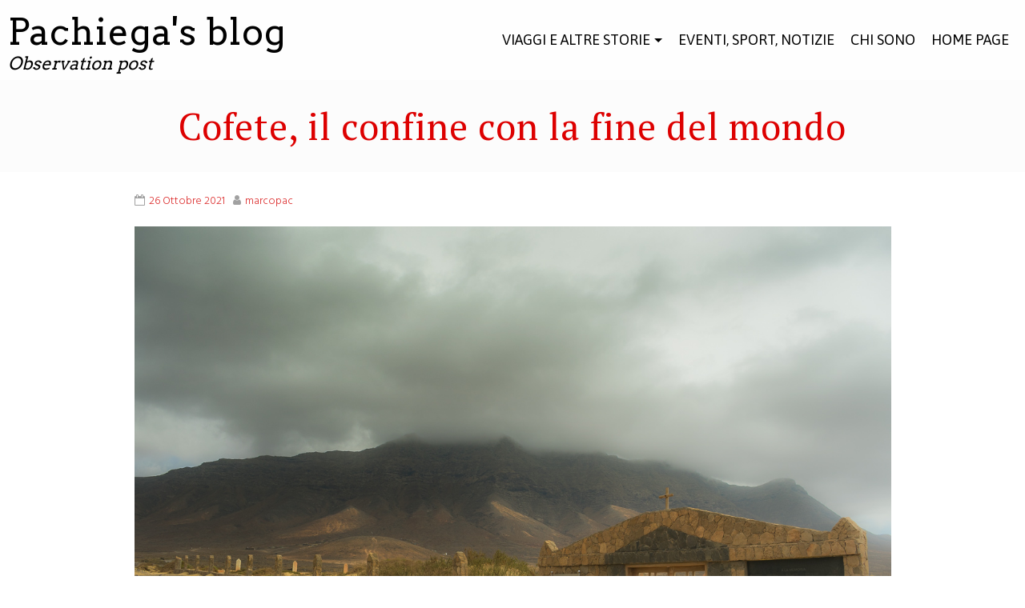

--- FILE ---
content_type: text/html; charset=UTF-8
request_url: https://marcopachiega.com/blog/cofete-al-confine-con-la-fine-del-mondo/
body_size: 22780
content:
<!DOCTYPE html><html lang="it-IT"><head><meta charset="UTF-8"><meta name="viewport" content="width=device-width, initial-scale=1"><script data-cfasync="false" id="ao_optimized_gfonts_config">WebFontConfig={google:{families:["Arvo:400,700:latin,latin-ext","Asap:400,700:latin,latin-ext","PT Serif:400,700:latin,latin-ext","Hind:300,400,500,600,700:latin,latin-ext","Noto Serif:400,700:latin,latin-ext","Inconsolata:400,700:latin,latin-ext"] },classes:false, events:false, timeout:1500};</script><link rel="profile" href="https://gmpg.org/xfn/11"><link rel="pingback" href="https://marcopachiega.com/blog/xmlrpc.php"><meta name='robots' content='index, follow, max-image-preview:large, max-snippet:-1, max-video-preview:-1' />  <script data-cfasync="false" data-pagespeed-no-defer>var gtm4wp_datalayer_name = "dataLayer";
	var dataLayer = dataLayer || [];</script> <title>Cofete, il confine con la fine del mondo - Pachiega&#039;s blog</title><meta name="description" content="Cofete, il confine con la fine del mondo. Tra un oceano rabbioso e montagne austere si adagia un piccolo borgo senza tempo." /><link rel="canonical" href="https://marcopachiega.com/blog/cofete-al-confine-con-la-fine-del-mondo/" /><meta property="og:locale" content="it_IT" /><meta property="og:type" content="article" /><meta property="og:title" content="Cofete, il confine con la fine del mondo - Pachiega&#039;s blog" /><meta property="og:description" content="Cofete, il confine con la fine del mondo. Tra un oceano rabbioso e montagne austere si adagia un piccolo borgo senza tempo." /><meta property="og:url" content="https://marcopachiega.com/blog/cofete-al-confine-con-la-fine-del-mondo/" /><meta property="og:site_name" content="Pachiega&#039;s blog" /><meta property="article:published_time" content="2021-10-26T19:08:24+00:00" /><meta property="article:modified_time" content="2021-10-26T19:45:04+00:00" /><meta property="og:image" content="https://marcopachiega.com/blog/wp-content/uploads/sites/9/2021/10/DSC2064-1.jpg" /><meta property="og:image:width" content="1224" /><meta property="og:image:height" content="816" /><meta property="og:image:type" content="image/jpeg" /><meta name="author" content="marcopac" /><meta name="twitter:card" content="summary_large_image" /><meta name="twitter:label1" content="Scritto da" /><meta name="twitter:data1" content="marcopac" /><meta name="twitter:label2" content="Tempo di lettura stimato" /><meta name="twitter:data2" content="7 minuti" /> <script type="application/ld+json" class="yoast-schema-graph">{"@context":"https://schema.org","@graph":[{"@type":"Article","@id":"https://marcopachiega.com/blog/cofete-al-confine-con-la-fine-del-mondo/#article","isPartOf":{"@id":"https://marcopachiega.com/blog/cofete-al-confine-con-la-fine-del-mondo/"},"author":{"name":"marcopac","@id":"https://marcopachiega.com/blog/#/schema/person/5800e113375ba5f33499beca73ac3336"},"headline":"Cofete, il confine con la fine del mondo","datePublished":"2021-10-26T19:08:24+00:00","dateModified":"2021-10-26T19:45:04+00:00","mainEntityOfPage":{"@id":"https://marcopachiega.com/blog/cofete-al-confine-con-la-fine-del-mondo/"},"wordCount":1237,"publisher":{"@id":"https://marcopachiega.com/blog/#/schema/person/5800e113375ba5f33499beca73ac3336"},"image":{"@id":"https://marcopachiega.com/blog/cofete-al-confine-con-la-fine-del-mondo/#primaryimage"},"thumbnailUrl":"https://marcopachiega.com/blog/wp-content/uploads/sites/9/2021/10/DSC2064-1.jpg","keywords":["beach","canary islands","cemetery","cofete","Culture","fuerteventura","landscape","legends","mountains","natural reserve","nature","ocean","old","oldpast","road","roadtonowhere","sand","spain","story","trakking","travel photography","wild nature","wildnature"],"articleSection":["Spagna e dintorni","Viaggi scappatelle e altre storie"],"inLanguage":"it-IT"},{"@type":"WebPage","@id":"https://marcopachiega.com/blog/cofete-al-confine-con-la-fine-del-mondo/","url":"https://marcopachiega.com/blog/cofete-al-confine-con-la-fine-del-mondo/","name":"Cofete, il confine con la fine del mondo - Pachiega&#039;s blog","isPartOf":{"@id":"https://marcopachiega.com/blog/#website"},"primaryImageOfPage":{"@id":"https://marcopachiega.com/blog/cofete-al-confine-con-la-fine-del-mondo/#primaryimage"},"image":{"@id":"https://marcopachiega.com/blog/cofete-al-confine-con-la-fine-del-mondo/#primaryimage"},"thumbnailUrl":"https://marcopachiega.com/blog/wp-content/uploads/sites/9/2021/10/DSC2064-1.jpg","datePublished":"2021-10-26T19:08:24+00:00","dateModified":"2021-10-26T19:45:04+00:00","description":"Cofete, il confine con la fine del mondo. Tra un oceano rabbioso e montagne austere si adagia un piccolo borgo senza tempo.","breadcrumb":{"@id":"https://marcopachiega.com/blog/cofete-al-confine-con-la-fine-del-mondo/#breadcrumb"},"inLanguage":"it-IT","potentialAction":[{"@type":"ReadAction","target":["https://marcopachiega.com/blog/cofete-al-confine-con-la-fine-del-mondo/"]}]},{"@type":"ImageObject","inLanguage":"it-IT","@id":"https://marcopachiega.com/blog/cofete-al-confine-con-la-fine-del-mondo/#primaryimage","url":"https://marcopachiega.com/blog/wp-content/uploads/sites/9/2021/10/DSC2064-1.jpg","contentUrl":"https://marcopachiega.com/blog/wp-content/uploads/sites/9/2021/10/DSC2064-1.jpg","width":1224,"height":816},{"@type":"BreadcrumbList","@id":"https://marcopachiega.com/blog/cofete-al-confine-con-la-fine-del-mondo/#breadcrumb","itemListElement":[{"@type":"ListItem","position":1,"name":"Home","item":"https://marcopachiega.com/blog/"},{"@type":"ListItem","position":2,"name":"Cofete, il confine con la fine del mondo"}]},{"@type":"WebSite","@id":"https://marcopachiega.com/blog/#website","url":"https://marcopachiega.com/blog/","name":"Pachiega&#039;s blog","description":"Observation post","publisher":{"@id":"https://marcopachiega.com/blog/#/schema/person/5800e113375ba5f33499beca73ac3336"},"potentialAction":[{"@type":"SearchAction","target":{"@type":"EntryPoint","urlTemplate":"https://marcopachiega.com/blog/?s={search_term_string}"},"query-input":{"@type":"PropertyValueSpecification","valueRequired":true,"valueName":"search_term_string"}}],"inLanguage":"it-IT"},{"@type":["Person","Organization"],"@id":"https://marcopachiega.com/blog/#/schema/person/5800e113375ba5f33499beca73ac3336","name":"marcopac","image":{"@type":"ImageObject","inLanguage":"it-IT","@id":"https://marcopachiega.com/blog/#/schema/person/image/","url":"https://marcopachiega.com/blog/wp-content/uploads/sites/9/2022/12/DRS_3328_B.jpg","contentUrl":"https://marcopachiega.com/blog/wp-content/uploads/sites/9/2022/12/DRS_3328_B.jpg","width":1000,"height":1000,"caption":"marcopac"},"logo":{"@id":"https://marcopachiega.com/blog/#/schema/person/image/"},"sameAs":["http://www.marcopachiega.com","https://www.instagram.com/marcopachiega/","https://www.linkedin.com/in/marco-pachiega-38546b92/?locale=es_ES","https://www.youtube.com/@marcopachiega2999/featured"],"url":"https://marcopachiega.com/blog/author/marcopac/"}]}</script> <link rel='dns-prefetch' href='//static.addtoany.com' /><link href='https://fonts.gstatic.com' crossorigin='anonymous' rel='preconnect' /><link href='https://ajax.googleapis.com' rel='preconnect' /><link href='https://fonts.googleapis.com' rel='preconnect' /><link rel="alternate" type="application/rss+xml" title="Pachiega&#039;s blog &raquo; Feed" href="https://marcopachiega.com/blog/feed/" /><link rel="alternate" type="application/rss+xml" title="Pachiega&#039;s blog &raquo; Feed dei commenti" href="https://marcopachiega.com/blog/comments/feed/" /><link rel="alternate" title="oEmbed (JSON)" type="application/json+oembed" href="https://marcopachiega.com/blog/wp-json/oembed/1.0/embed?url=https%3A%2F%2Fmarcopachiega.com%2Fblog%2Fcofete-al-confine-con-la-fine-del-mondo%2F" /><link rel="alternate" title="oEmbed (XML)" type="text/xml+oembed" href="https://marcopachiega.com/blog/wp-json/oembed/1.0/embed?url=https%3A%2F%2Fmarcopachiega.com%2Fblog%2Fcofete-al-confine-con-la-fine-del-mondo%2F&#038;format=xml" /><style>.lazyload,
			.lazyloading {
				max-width: 100%;
			}</style><style id='wp-img-auto-sizes-contain-inline-css' type='text/css'>img:is([sizes=auto i],[sizes^="auto," i]){contain-intrinsic-size:3000px 1500px}
/*# sourceURL=wp-img-auto-sizes-contain-inline-css */</style><link rel='stylesheet' id='pt-cv-public-style-css' href='https://marcopachiega.com/blog/wp-content/cache/autoptimize/9/css/autoptimize_single_2c4b48aec258405bb81139cf4cffb071.css' type='text/css' media='all' /><style id='wp-block-library-inline-css' type='text/css'>:root{--wp-block-synced-color:#7a00df;--wp-block-synced-color--rgb:122,0,223;--wp-bound-block-color:var(--wp-block-synced-color);--wp-editor-canvas-background:#ddd;--wp-admin-theme-color:#007cba;--wp-admin-theme-color--rgb:0,124,186;--wp-admin-theme-color-darker-10:#006ba1;--wp-admin-theme-color-darker-10--rgb:0,107,160.5;--wp-admin-theme-color-darker-20:#005a87;--wp-admin-theme-color-darker-20--rgb:0,90,135;--wp-admin-border-width-focus:2px}@media (min-resolution:192dpi){:root{--wp-admin-border-width-focus:1.5px}}.wp-element-button{cursor:pointer}:root .has-very-light-gray-background-color{background-color:#eee}:root .has-very-dark-gray-background-color{background-color:#313131}:root .has-very-light-gray-color{color:#eee}:root .has-very-dark-gray-color{color:#313131}:root .has-vivid-green-cyan-to-vivid-cyan-blue-gradient-background{background:linear-gradient(135deg,#00d084,#0693e3)}:root .has-purple-crush-gradient-background{background:linear-gradient(135deg,#34e2e4,#4721fb 50%,#ab1dfe)}:root .has-hazy-dawn-gradient-background{background:linear-gradient(135deg,#faaca8,#dad0ec)}:root .has-subdued-olive-gradient-background{background:linear-gradient(135deg,#fafae1,#67a671)}:root .has-atomic-cream-gradient-background{background:linear-gradient(135deg,#fdd79a,#004a59)}:root .has-nightshade-gradient-background{background:linear-gradient(135deg,#330968,#31cdcf)}:root .has-midnight-gradient-background{background:linear-gradient(135deg,#020381,#2874fc)}:root{--wp--preset--font-size--normal:16px;--wp--preset--font-size--huge:42px}.has-regular-font-size{font-size:1em}.has-larger-font-size{font-size:2.625em}.has-normal-font-size{font-size:var(--wp--preset--font-size--normal)}.has-huge-font-size{font-size:var(--wp--preset--font-size--huge)}.has-text-align-center{text-align:center}.has-text-align-left{text-align:left}.has-text-align-right{text-align:right}.has-fit-text{white-space:nowrap!important}#end-resizable-editor-section{display:none}.aligncenter{clear:both}.items-justified-left{justify-content:flex-start}.items-justified-center{justify-content:center}.items-justified-right{justify-content:flex-end}.items-justified-space-between{justify-content:space-between}.screen-reader-text{border:0;clip-path:inset(50%);height:1px;margin:-1px;overflow:hidden;padding:0;position:absolute;width:1px;word-wrap:normal!important}.screen-reader-text:focus{background-color:#ddd;clip-path:none;color:#444;display:block;font-size:1em;height:auto;left:5px;line-height:normal;padding:15px 23px 14px;text-decoration:none;top:5px;width:auto;z-index:100000}html :where(.has-border-color){border-style:solid}html :where([style*=border-top-color]){border-top-style:solid}html :where([style*=border-right-color]){border-right-style:solid}html :where([style*=border-bottom-color]){border-bottom-style:solid}html :where([style*=border-left-color]){border-left-style:solid}html :where([style*=border-width]){border-style:solid}html :where([style*=border-top-width]){border-top-style:solid}html :where([style*=border-right-width]){border-right-style:solid}html :where([style*=border-bottom-width]){border-bottom-style:solid}html :where([style*=border-left-width]){border-left-style:solid}html :where(img[class*=wp-image-]){height:auto;max-width:100%}:where(figure){margin:0 0 1em}html :where(.is-position-sticky){--wp-admin--admin-bar--position-offset:var(--wp-admin--admin-bar--height,0px)}@media screen and (max-width:600px){html :where(.is-position-sticky){--wp-admin--admin-bar--position-offset:0px}}

/*# sourceURL=wp-block-library-inline-css */</style><style id='global-styles-inline-css' type='text/css'>:root{--wp--preset--aspect-ratio--square: 1;--wp--preset--aspect-ratio--4-3: 4/3;--wp--preset--aspect-ratio--3-4: 3/4;--wp--preset--aspect-ratio--3-2: 3/2;--wp--preset--aspect-ratio--2-3: 2/3;--wp--preset--aspect-ratio--16-9: 16/9;--wp--preset--aspect-ratio--9-16: 9/16;--wp--preset--color--black: #000000;--wp--preset--color--cyan-bluish-gray: #abb8c3;--wp--preset--color--white: #ffffff;--wp--preset--color--pale-pink: #f78da7;--wp--preset--color--vivid-red: #cf2e2e;--wp--preset--color--luminous-vivid-orange: #ff6900;--wp--preset--color--luminous-vivid-amber: #fcb900;--wp--preset--color--light-green-cyan: #7bdcb5;--wp--preset--color--vivid-green-cyan: #00d084;--wp--preset--color--pale-cyan-blue: #8ed1fc;--wp--preset--color--vivid-cyan-blue: #0693e3;--wp--preset--color--vivid-purple: #9b51e0;--wp--preset--gradient--vivid-cyan-blue-to-vivid-purple: linear-gradient(135deg,rgb(6,147,227) 0%,rgb(155,81,224) 100%);--wp--preset--gradient--light-green-cyan-to-vivid-green-cyan: linear-gradient(135deg,rgb(122,220,180) 0%,rgb(0,208,130) 100%);--wp--preset--gradient--luminous-vivid-amber-to-luminous-vivid-orange: linear-gradient(135deg,rgb(252,185,0) 0%,rgb(255,105,0) 100%);--wp--preset--gradient--luminous-vivid-orange-to-vivid-red: linear-gradient(135deg,rgb(255,105,0) 0%,rgb(207,46,46) 100%);--wp--preset--gradient--very-light-gray-to-cyan-bluish-gray: linear-gradient(135deg,rgb(238,238,238) 0%,rgb(169,184,195) 100%);--wp--preset--gradient--cool-to-warm-spectrum: linear-gradient(135deg,rgb(74,234,220) 0%,rgb(151,120,209) 20%,rgb(207,42,186) 40%,rgb(238,44,130) 60%,rgb(251,105,98) 80%,rgb(254,248,76) 100%);--wp--preset--gradient--blush-light-purple: linear-gradient(135deg,rgb(255,206,236) 0%,rgb(152,150,240) 100%);--wp--preset--gradient--blush-bordeaux: linear-gradient(135deg,rgb(254,205,165) 0%,rgb(254,45,45) 50%,rgb(107,0,62) 100%);--wp--preset--gradient--luminous-dusk: linear-gradient(135deg,rgb(255,203,112) 0%,rgb(199,81,192) 50%,rgb(65,88,208) 100%);--wp--preset--gradient--pale-ocean: linear-gradient(135deg,rgb(255,245,203) 0%,rgb(182,227,212) 50%,rgb(51,167,181) 100%);--wp--preset--gradient--electric-grass: linear-gradient(135deg,rgb(202,248,128) 0%,rgb(113,206,126) 100%);--wp--preset--gradient--midnight: linear-gradient(135deg,rgb(2,3,129) 0%,rgb(40,116,252) 100%);--wp--preset--font-size--small: 13px;--wp--preset--font-size--medium: 20px;--wp--preset--font-size--large: 36px;--wp--preset--font-size--x-large: 42px;--wp--preset--spacing--20: 0.44rem;--wp--preset--spacing--30: 0.67rem;--wp--preset--spacing--40: 1rem;--wp--preset--spacing--50: 1.5rem;--wp--preset--spacing--60: 2.25rem;--wp--preset--spacing--70: 3.38rem;--wp--preset--spacing--80: 5.06rem;--wp--preset--shadow--natural: 6px 6px 9px rgba(0, 0, 0, 0.2);--wp--preset--shadow--deep: 12px 12px 50px rgba(0, 0, 0, 0.4);--wp--preset--shadow--sharp: 6px 6px 0px rgba(0, 0, 0, 0.2);--wp--preset--shadow--outlined: 6px 6px 0px -3px rgb(255, 255, 255), 6px 6px rgb(0, 0, 0);--wp--preset--shadow--crisp: 6px 6px 0px rgb(0, 0, 0);}:where(.is-layout-flex){gap: 0.5em;}:where(.is-layout-grid){gap: 0.5em;}body .is-layout-flex{display: flex;}.is-layout-flex{flex-wrap: wrap;align-items: center;}.is-layout-flex > :is(*, div){margin: 0;}body .is-layout-grid{display: grid;}.is-layout-grid > :is(*, div){margin: 0;}:where(.wp-block-columns.is-layout-flex){gap: 2em;}:where(.wp-block-columns.is-layout-grid){gap: 2em;}:where(.wp-block-post-template.is-layout-flex){gap: 1.25em;}:where(.wp-block-post-template.is-layout-grid){gap: 1.25em;}.has-black-color{color: var(--wp--preset--color--black) !important;}.has-cyan-bluish-gray-color{color: var(--wp--preset--color--cyan-bluish-gray) !important;}.has-white-color{color: var(--wp--preset--color--white) !important;}.has-pale-pink-color{color: var(--wp--preset--color--pale-pink) !important;}.has-vivid-red-color{color: var(--wp--preset--color--vivid-red) !important;}.has-luminous-vivid-orange-color{color: var(--wp--preset--color--luminous-vivid-orange) !important;}.has-luminous-vivid-amber-color{color: var(--wp--preset--color--luminous-vivid-amber) !important;}.has-light-green-cyan-color{color: var(--wp--preset--color--light-green-cyan) !important;}.has-vivid-green-cyan-color{color: var(--wp--preset--color--vivid-green-cyan) !important;}.has-pale-cyan-blue-color{color: var(--wp--preset--color--pale-cyan-blue) !important;}.has-vivid-cyan-blue-color{color: var(--wp--preset--color--vivid-cyan-blue) !important;}.has-vivid-purple-color{color: var(--wp--preset--color--vivid-purple) !important;}.has-black-background-color{background-color: var(--wp--preset--color--black) !important;}.has-cyan-bluish-gray-background-color{background-color: var(--wp--preset--color--cyan-bluish-gray) !important;}.has-white-background-color{background-color: var(--wp--preset--color--white) !important;}.has-pale-pink-background-color{background-color: var(--wp--preset--color--pale-pink) !important;}.has-vivid-red-background-color{background-color: var(--wp--preset--color--vivid-red) !important;}.has-luminous-vivid-orange-background-color{background-color: var(--wp--preset--color--luminous-vivid-orange) !important;}.has-luminous-vivid-amber-background-color{background-color: var(--wp--preset--color--luminous-vivid-amber) !important;}.has-light-green-cyan-background-color{background-color: var(--wp--preset--color--light-green-cyan) !important;}.has-vivid-green-cyan-background-color{background-color: var(--wp--preset--color--vivid-green-cyan) !important;}.has-pale-cyan-blue-background-color{background-color: var(--wp--preset--color--pale-cyan-blue) !important;}.has-vivid-cyan-blue-background-color{background-color: var(--wp--preset--color--vivid-cyan-blue) !important;}.has-vivid-purple-background-color{background-color: var(--wp--preset--color--vivid-purple) !important;}.has-black-border-color{border-color: var(--wp--preset--color--black) !important;}.has-cyan-bluish-gray-border-color{border-color: var(--wp--preset--color--cyan-bluish-gray) !important;}.has-white-border-color{border-color: var(--wp--preset--color--white) !important;}.has-pale-pink-border-color{border-color: var(--wp--preset--color--pale-pink) !important;}.has-vivid-red-border-color{border-color: var(--wp--preset--color--vivid-red) !important;}.has-luminous-vivid-orange-border-color{border-color: var(--wp--preset--color--luminous-vivid-orange) !important;}.has-luminous-vivid-amber-border-color{border-color: var(--wp--preset--color--luminous-vivid-amber) !important;}.has-light-green-cyan-border-color{border-color: var(--wp--preset--color--light-green-cyan) !important;}.has-vivid-green-cyan-border-color{border-color: var(--wp--preset--color--vivid-green-cyan) !important;}.has-pale-cyan-blue-border-color{border-color: var(--wp--preset--color--pale-cyan-blue) !important;}.has-vivid-cyan-blue-border-color{border-color: var(--wp--preset--color--vivid-cyan-blue) !important;}.has-vivid-purple-border-color{border-color: var(--wp--preset--color--vivid-purple) !important;}.has-vivid-cyan-blue-to-vivid-purple-gradient-background{background: var(--wp--preset--gradient--vivid-cyan-blue-to-vivid-purple) !important;}.has-light-green-cyan-to-vivid-green-cyan-gradient-background{background: var(--wp--preset--gradient--light-green-cyan-to-vivid-green-cyan) !important;}.has-luminous-vivid-amber-to-luminous-vivid-orange-gradient-background{background: var(--wp--preset--gradient--luminous-vivid-amber-to-luminous-vivid-orange) !important;}.has-luminous-vivid-orange-to-vivid-red-gradient-background{background: var(--wp--preset--gradient--luminous-vivid-orange-to-vivid-red) !important;}.has-very-light-gray-to-cyan-bluish-gray-gradient-background{background: var(--wp--preset--gradient--very-light-gray-to-cyan-bluish-gray) !important;}.has-cool-to-warm-spectrum-gradient-background{background: var(--wp--preset--gradient--cool-to-warm-spectrum) !important;}.has-blush-light-purple-gradient-background{background: var(--wp--preset--gradient--blush-light-purple) !important;}.has-blush-bordeaux-gradient-background{background: var(--wp--preset--gradient--blush-bordeaux) !important;}.has-luminous-dusk-gradient-background{background: var(--wp--preset--gradient--luminous-dusk) !important;}.has-pale-ocean-gradient-background{background: var(--wp--preset--gradient--pale-ocean) !important;}.has-electric-grass-gradient-background{background: var(--wp--preset--gradient--electric-grass) !important;}.has-midnight-gradient-background{background: var(--wp--preset--gradient--midnight) !important;}.has-small-font-size{font-size: var(--wp--preset--font-size--small) !important;}.has-medium-font-size{font-size: var(--wp--preset--font-size--medium) !important;}.has-large-font-size{font-size: var(--wp--preset--font-size--large) !important;}.has-x-large-font-size{font-size: var(--wp--preset--font-size--x-large) !important;}
/*# sourceURL=global-styles-inline-css */</style><style id='classic-theme-styles-inline-css' type='text/css'>/*! This file is auto-generated */
.wp-block-button__link{color:#fff;background-color:#32373c;border-radius:9999px;box-shadow:none;text-decoration:none;padding:calc(.667em + 2px) calc(1.333em + 2px);font-size:1.125em}.wp-block-file__button{background:#32373c;color:#fff;text-decoration:none}
/*# sourceURL=/wp-includes/css/classic-themes.min.css */</style><link rel='stylesheet' id='animate-css' href='https://marcopachiega.com/blog/wp-content/cache/autoptimize/9/css/autoptimize_single_179337ff4779479c0de850d22a2c712d.css' type='text/css' media='all' /><link rel='stylesheet' id='exoplanet-font-awesome-css' href='https://marcopachiega.com/blog/wp-content/themes/exoplanet/css/font-awesome.min.css' type='text/css' media='all' /><link rel='stylesheet' id='exoplanet-style-css' href='https://marcopachiega.com/blog/wp-content/cache/autoptimize/9/css/autoptimize_single_24aad63d7e01688a53e3a288ad11a7fb.css' type='text/css' media='all' /><style id='exoplanet-style-inline-css' type='text/css'>#masthead,.site-title{font-family:'Arvo', Helvetica, Arial, Verdana, sans-serif;}#site-navigation{font-family:'Asap', Helvetica, Arial, Verdana, sans-serif;}.main-title{font-family:'PT Serif', Helvetica, Arial, Verdana, sans-serif;}body,button,input,select,textarea{font-family:'Hind', Helvetica, Arial, Verdana, sans-serif;}h1,h2,h3,h4,h5,h6,.featured-section-title span,#cta-section .cta-left .leadin{font-family:'Noto Serif', Helvetica, Arial, Verdana, sans-serif;}#colophon{font-family:'Inconsolata', Helvetica, Arial, Verdana, sans-serif;}.container{max-width:100%}.site-title{font-size:45px;}
		#masthead.scrolled .site-title{font-size:39px !important;}
		@media screen and (max-width: 1024px){.site-title, #masthead.scrolled .site-title{font-size:37px !important;}}
		@media screen and (max-width: 768px){.site-title, #masthead.scrolled .site-title{font-size:33px !important;}}
		@media screen and (max-width: 580px){.site-title, #masthead.scrolled .site-title{font-size:29px !important;}}
		@media screen and (max-width: 380px){.site-title, #masthead.scrolled .site-title{font-size:25px !important;}}
		@media screen and (max-width: 320px){.site-title, #masthead.scrolled .site-title{font-size:23px !important;}}.site-description{font-size:22px;}
		#masthead.scrolled .site-description{font-size:19px !important;}
		@media screen and (max-width: 768px){.site-description, #masthead.scrolled .site-description{font-size:19px !important;}}
		@media screen and (max-width: 580px){.site-description, #masthead.scrolled .site-description{font-size:17px !important;}}.main-header,.custom-post-type-header{background-image:  linear-gradient( rgba(0, 0, 0, 0.01), rgba(0, 0, 0, 0.01) ), url()}#masthead, .slide-caption {background: rgba(255,255,255,0.51);}.slide-cap-title,.slide-cap-desc,a.slide-button-left {color: #000000;}.slide-button-left {border-color: #000000;}#masthead.scrolled {background: #ffffff;}#masthead:hover {box-shadow: inset 0 -260px 0 #ffffff;}.main-navigation li {line-height: 100px;} #masthead.scrolled .main-navigation li {line-height: 85px;}body, button, input, select, textarea, .title-header .taxonomy-description, .title-header .breadcrumbs, .title-header .breadcrumbs a, .title-header .term-description {color: #000000;} .sticky .post-wrapper {border-color: #000000;}h1, h2, h3, h4, h5, h6, .entry-header .entry-title a, .featured-section-title span, .title-header .main-title, .featured-post h4 a, .woocommerce ul.products li.product h3 a, a .wc-block-grid__product-title {color: #dd3333;}.post-wrapper {background: #ffffff;}#secondary {background: #ffffff;}.widget a {color: #dd3333;}.main-header {min-height: 1px !important;}.main-header {background-color: #ffffff;}.main-title, .breadcrumbs, .breadcrumbs a {color: #dd0000;}#top-footer {background: #000000;}#middle-footer {background: #ffffff;}#bottom-footer {background: #000000;}button,input[type="button"],input[type="reset"],input[type="submit"],.widget-area .widget-title:before,.widget-area .widget-title:after,h3#reply-title:after,h3.comments-title:after,.comment-navigation .nav-previous a,.comment-navigation .nav-next a,.section-title:after,.menu > ul > li > a:hover:before,.menu > ul > li.current_page_item a:before,.menu > ul > li.current-menu-item a:before,.slide-cap-title:after,.slide-button-right,#home-slider-section .bx-wrapper .bx-controls-direction a:hover,.featured-post h4:before,.featured-post h4:after,.featured-readmore,#cta-section,.woocommerce ul.products li.product .button.add_to_cart_button,.woocommerce a.added_to_cart,.woocommerce #respond input#submit.alt,.woocommerce a.button.alt,.woocommerce button.button.alt,.woocommerce input.button.alt,.woocommerce #respond input#submit.alt:hover,.woocommerce a.button.alt:hover,.woocommerce button.button.alt:hover,.woocommerce input.button.alt:hover,.woocommerce #respond input#submit:hover,.woocommerce a.button:hover,.woocommerce button.button:hover,.woocommerce input.button:hover,.woocommerce #respond input#submit.alt.disabled,.woocommerce #respond input#submit.alt.disabled:hover,.woocommerce #respond input#submit.alt:disabled,.woocommerce #respond input#submit.alt:disabled:hover,.woocommerce #respond input#submit.alt:disabled[disabled],.woocommerce #respond input#submit.alt:disabled[disabled]:hover,.woocommerce a.button.alt.disabled, .woocommerce a.button.alt.disabled:hover,.woocommerce a.button.alt:disabled, .woocommerce a.button.alt:disabled:hover,.woocommerce a.button.alt:disabled[disabled],.woocommerce a.button.alt:disabled[disabled]:hover,.woocommerce button.button.alt.disabled,.woocommerce button.button.alt.disabled:hover,.woocommerce button.button.alt:disabled,.woocommerce button.button.alt:disabled:hover,.woocommerce button.button.alt:disabled[disabled],.woocommerce button.button.alt:disabled[disabled]:hover,.woocommerce input.button.alt.disabled,.woocommerce input.button.alt.disabled:hover,.woocommerce input.button.alt:disabled,.woocommerce input.button.alt:disabled:hover,.woocommerce input.button.alt:disabled[disabled],.woocommerce input.button.alt:disabled[disabled]:hover,.woocommerce #respond input#submit,.woocommerce a.button,.woocommerce button.button,.woocommerce input.button,.woocommerce div.product .woocommerce-tabs ul.tabs li.active:after,.woocommerce .widget_price_filter .ui-slider .ui-slider-range,.woocommerce .widget_price_filter .ui-slider .ui-slider-handle,.wc-block-grid__product-add-to-cart .wp-block-button__link,.wc-block-grid__product-add-to-cart a.added_to_cart{background:#dd3333}a,a:hover,a:focus,a:active,.single-entry-content a,.single-entry-content a:hover,.widget-area a:hover,.comment-list a:hover,.main-navigation a:hover,.main-navigation .current_page_item > a,.main-navigation .current-menu-item > a,.main-navigation .current_page_ancestor > a,.slide-button-left:hover,a:hover.slide-button-left,.featured-post .featured-icon,.featured-post h4 a:hover,#cta-section .cta-right a:hover,.pagination a:hover,.pagination .current,.woocommerce .woocommerce-breadcrumb a:hover,.woocommerce nav.woocommerce-pagination ul li a:focus,.woocommerce nav.woocommerce-pagination ul li a:hover,.woocommerce nav.woocommerce-pagination ul li span.current,.woocommerce ul.products li.product h3 a:hover,.woocommerce ul.products li.product .price,.woocommerce div.product p.price,.woocommerce div.product span.price,.woocommerce .woocommerce-message:before,.woocommerce .woocommerce-info:before,a:hover .wc-block-grid__product-title,.wc-block-grid__product-price{color:#dd3333}.featured-post .featured-icon,.pagination a:hover,.pagination .current,.woocommerce nav.woocommerce-pagination ul li a:focus,.woocommerce nav.woocommerce-pagination ul li a:hover,.woocommerce nav.woocommerce-pagination ul li span.current{border: 1px solid #dd3333}.comment-navigation .nav-next a:after{border-left: 11px solid #dd3333}.comment-navigation .nav-previous a:after{border-right: 11px solid #dd3333}.slide-button-right{border: 2px solid #dd3333}.woo-title-price,.wc-block-grid__product-title{border-top: 1px dashed #dd3333}.woocommerce div.product div.images .flex-control-thumbs li img.flex-active, .woocommerce div.product div.images .flex-control-thumbs li img:hover{border-color: #dd3333}@media screen and (min-width: 1025px){.main-navigation a {color: #000000;}.sf-arrows .sf-with-ul:after{border-top-color: #000000;}}
		.toggle-nav i {color: #000000;}
		.toggle-nav span,.toggle-nav span:before,.toggle-nav span:after {background: #000000;}.main-navigation .menu > ul > li.highlight{background: #dd3333;}.main-navigation a {text-transform: uppercase;}.entry-header {text-align: center}
/*# sourceURL=exoplanet-style-inline-css */</style><link rel='stylesheet' id='addtoany-css' href='https://marcopachiega.com/blog/wp-content/plugins/add-to-any/addtoany.min.css' type='text/css' media='all' /> <script defer id="addtoany-core-js-before" src="[data-uri]"></script> <script type="text/javascript" defer src="https://static.addtoany.com/menu/page.js" id="addtoany-core-js"></script> <script type="text/javascript" src="https://marcopachiega.com/blog/wp-includes/js/jquery/jquery.min.js" id="jquery-core-js"></script> <script defer type="text/javascript" src="https://marcopachiega.com/blog/wp-includes/js/jquery/jquery-migrate.min.js" id="jquery-migrate-js"></script> <script type="text/javascript" defer src="https://marcopachiega.com/blog/wp-content/plugins/add-to-any/addtoany.min.js" id="addtoany-jquery-js"></script> <link rel="https://api.w.org/" href="https://marcopachiega.com/blog/wp-json/" /><link rel="alternate" title="JSON" type="application/json" href="https://marcopachiega.com/blog/wp-json/wp/v2/posts/3951" /><link rel="EditURI" type="application/rsd+xml" title="RSD" href="https://marcopachiega.com/blog/xmlrpc.php?rsd" /><meta name="generator" content="WordPress 6.9" /><link rel='shortlink' href='https://marcopachiega.com/blog/?p=3951' /> <script defer src="[data-uri]"></script> <script defer src="[data-uri]"></script> 
 <script data-cfasync="false" data-pagespeed-no-defer></script>  <script defer src="[data-uri]"></script> <style>.no-js img.lazyload {
				display: none;
			}

			figure.wp-block-image img.lazyloading {
				min-width: 150px;
			}

			.lazyload,
			.lazyloading {
				--smush-placeholder-width: 100px;
				--smush-placeholder-aspect-ratio: 1/1;
				width: var(--smush-image-width, var(--smush-placeholder-width)) !important;
				aspect-ratio: var(--smush-image-aspect-ratio, var(--smush-placeholder-aspect-ratio)) !important;
			}

						.lazyload, .lazyloading {
				opacity: 0;
			}

			.lazyloaded {
				opacity: 1;
				transition: opacity 400ms;
				transition-delay: 0ms;
			}</style> <script defer src="[data-uri]"></script> <style type="text/css">.site-title a,
		.site-description {
			color: #000000;
		}</style><link rel="icon" href="https://marcopachiega.com/blog/wp-content/uploads/sites/9/2018/12/cropped-DSC3941-32x32.jpg" sizes="32x32" /><link rel="icon" href="https://marcopachiega.com/blog/wp-content/uploads/sites/9/2018/12/cropped-DSC3941-192x192.jpg" sizes="192x192" /><link rel="apple-touch-icon" href="https://marcopachiega.com/blog/wp-content/uploads/sites/9/2018/12/cropped-DSC3941-180x180.jpg" /><meta name="msapplication-TileImage" content="https://marcopachiega.com/blog/wp-content/uploads/sites/9/2018/12/cropped-DSC3941-270x270.jpg" /><link rel='stylesheet' id='fontAwesome-css' href='https://marcopachiega.com/blog/wp-content/plugins/photo-gallery-image/resources/assets/css/font-awesome.min.css' type='text/css' media='all' /><link rel='stylesheet' id='gdgalleryunit-css' href='https://marcopachiega.com/blog/wp-content/cache/autoptimize/9/css/autoptimize_single_584a4384dc2d0b41cfa73501f228a38c.css' type='text/css' media='all' /><link rel='stylesheet' id='sli-common-vendors-css' href='https://marcopachiega.com/blog/wp-content/cache/autoptimize/9/css/autoptimize_single_a63188d6a4eace32c9a4cf726c2b027b.css' type='text/css' media='all' /><link rel='stylesheet' id='sli-common-css' href='https://marcopachiega.com/blog/wp-content/cache/autoptimize/9/css/autoptimize_single_199517035ca711c35dc859bdfad6a5d8.css' type='text/css' media='all' /><link rel='stylesheet' id='sli-feed-css' href='https://marcopachiega.com/blog/wp-content/cache/autoptimize/9/css/autoptimize_single_03d6bebb2ee9dbda7b5d726c9b678ceb.css' type='text/css' media='all' /><link rel='stylesheet' id='sli-front-css' href='https://marcopachiega.com/blog/wp-content/cache/autoptimize/9/css/autoptimize_single_873ddc3b1dfef1468bd32fed554fefa6.css' type='text/css' media='all' /><script data-cfasync="false" id="ao_optimized_gfonts_webfontloader">(function() {var wf = document.createElement('script');wf.src='https://ajax.googleapis.com/ajax/libs/webfont/1/webfont.js';wf.type='text/javascript';wf.async='true';var s=document.getElementsByTagName('script')[0];s.parentNode.insertBefore(wf, s);})();</script></head><body data-rsssl=1 class="wp-singular post-template-default single single-post postid-3951 single-format-standard wp-theme-exoplanet exoplanet_no_sidebar_condensed"><div id="page"><header id="masthead" class="site-header"><div class="container clearfix"><div id="site-branding"><p class="site-title"><a href="https://marcopachiega.com/blog/" rel="home">Pachiega&#039;s blog</a></p><p class="site-description">Observation post</p></div><div class="toggle-nav"> <span></span></div><nav id="site-navigation" class="main-navigation"><div class="menu clearfix"><ul id="menu-menu-di-testa" class="clearfix"><li id="menu-item-2315" class="menu-item menu-item-type-post_type menu-item-object-page menu-item-has-children menu-item-2315"><a href="https://marcopachiega.com/blog/viaggi-e-altre-storie/">Viaggi e altre storie</a><ul class="sub-menu"><li id="menu-item-3627" class="menu-item menu-item-type-post_type menu-item-object-page menu-item-3627"><a href="https://marcopachiega.com/blog/eventi-sport-notizie/italia-e-dintorni/">Italia e dintorni</a></li><li id="menu-item-3632" class="menu-item menu-item-type-post_type menu-item-object-page menu-item-3632"><a href="https://marcopachiega.com/blog/eventi-sport-notizie/baleari/">Spagna e dintorni</a></li><li id="menu-item-3638" class="menu-item menu-item-type-post_type menu-item-object-page menu-item-3638"><a href="https://marcopachiega.com/blog/viaggi-e-altre-storie/barcellona/">Barcellona</a></li><li id="menu-item-3633" class="menu-item menu-item-type-post_type menu-item-object-page menu-item-3633"><a href="https://marcopachiega.com/blog/viaggi-e-altre-storie/mondo/">Mondo!</a></li></ul></li><li id="menu-item-2316" class="menu-item menu-item-type-post_type menu-item-object-page menu-item-2316"><a href="https://marcopachiega.com/blog/eventi-sport-notizie/">Eventi, sport, notizie</a></li><li id="menu-item-1691" class="menu-item menu-item-type-post_type menu-item-object-page menu-item-1691"><a href="https://marcopachiega.com/blog/chi-sono/">CHI SONO</a></li><li id="menu-item-2246" class="menu-item menu-item-type-custom menu-item-object-custom menu-item-2246"><a href="https://marcopachiega.com/">HOME PAGE</a></li></ul></div></nav> <a href="#x" class="exoplanet-overlay" id="search"></a><div class="exoplanet-modal"><form role="search" method="get" class="search-form" action="https://marcopachiega.com/blog/"> <label> <span class="screen-reader-text">Ricerca per:</span> <input type="search" class="search-field" placeholder="Cerca &hellip;" value="" name="s" /> </label> <input type="submit" class="search-submit" value="Cerca" /></form> <a class="fa fa-close" href="#close"></a></div></div></header><div id="content" class="site-content clearfix"><header class="custom-post-type-header"></header><header class="main-header"><div class="container"><div class="header-title"><h1 class="main-title">Cofete, il confine con la fine del mondo</h1></div></div></header><div class="container"><div id="primary" class="content-area"><main id="main" class="site-main" role="main"><article id="post-3951" class="post-3951 post type-post status-publish format-standard has-post-thumbnail hentry category-spagna-e-dintorni category-viaggi-scappatelle-e-altre-storie tag-beach tag-canary-islands tag-cemetery tag-cofete tag-culture tag-fuerteventura tag-landscape tag-legends tag-mountains tag-natural-reserve tag-nature tag-ocean tag-old tag-oldpast tag-road tag-roadtonowhere tag-sand tag-spain tag-story tag-trakking tag-travel-photography tag-wild-nature tag-wildnature"><div class="entry-meta"> <span class="posted-on"><i class="fa fa-calendar-o"></i><a href="https://marcopachiega.com/blog/cofete-al-confine-con-la-fine-del-mondo/" rel="bookmark"><time class="entry-date published" datetime="2021-10-26T19:08:24+00:00">26 Ottobre 2021</time><time class="updated" datetime="2021-10-26T19:45:04+00:00">26 Ottobre 2021</time></a></span><span class="byline"><i class="fa fa-user"></i><span class="author vcard"><a class="url fn n" href="https://marcopachiega.com/blog/author/marcopac/">marcopac</a></span></span></div><div class="entry-content single-entry-content"> <img width="1224" height="816" src="https://marcopachiega.com/blog/wp-content/uploads/sites/9/2021/10/DSC2064-1.jpg" class="attachment-post-thumbnail size-post-thumbnail wp-post-image" alt="" decoding="async" fetchpriority="high" srcset="https://marcopachiega.com/blog/wp-content/uploads/sites/9/2021/10/DSC2064-1.jpg 1224w, https://marcopachiega.com/blog/wp-content/uploads/sites/9/2021/10/DSC2064-1-744x496.jpg 744w, https://marcopachiega.com/blog/wp-content/uploads/sites/9/2021/10/DSC2064-1-1200x800.jpg 1200w, https://marcopachiega.com/blog/wp-content/uploads/sites/9/2021/10/DSC2064-1-420x280.jpg 420w" sizes="(max-width: 1224px) 100vw, 1224px" /><h1 style="text-align: center;">Cofete, il confine con la fine del mondo</h1><h2 style="text-align: center;">Tra un oceano rabbioso e montagne austere si adagia un piccolo borgo&nbsp;</h2><h3><a href="https://marcopachiega.com/besp/cofete-la-frontera-con-el-fin-del-mundo/"><strong><em>Español</em></strong></a></h3><h3>&nbsp;</h3><h3><a href="https://marcopachiega.com/beng/cofete-the-border-with-the-end-of-the-world/"><strong><em>English</em></strong></a></h3><p><img decoding="async" class="aligncenter wp-image-3940 size-full lazyload" data-src="https://marcopachiega.com/blog/wp-content/uploads/sites/9/2021/10/DSC2074-Pano.jpg" alt="Cofete" width="1638" height="610" data-srcset="https://marcopachiega.com/blog/wp-content/uploads/sites/9/2021/10/DSC2074-Pano.jpg 1638w, https://marcopachiega.com/blog/wp-content/uploads/sites/9/2021/10/DSC2074-Pano-744x277.jpg 744w, https://marcopachiega.com/blog/wp-content/uploads/sites/9/2021/10/DSC2074-Pano-1200x447.jpg 1200w, https://marcopachiega.com/blog/wp-content/uploads/sites/9/2021/10/DSC2074-Pano-420x156.jpg 420w, https://marcopachiega.com/blog/wp-content/uploads/sites/9/2021/10/DSC2074-Pano-1536x572.jpg 1536w" data-sizes="(max-width: 1638px) 100vw, 1638px" src="[data-uri]" style="--smush-placeholder-width: 1638px; --smush-placeholder-aspect-ratio: 1638/610;" /></p><p>Nel <strong><a href="https://marcopachiega.com/blog/limmenso-paesaggio-della-cala-dalbarca/" target="_blank" rel="noopener">precende articolo la baia di Albarca</a></strong> mi lasciò senza parole con le sue rocce dalle forme stravaganti. Ma il mondo è pieno di luoghi simili, dove la natura è sovrana e l&#8217;uomo può solamente prostrarsi fronte a essa.</p><p>Questa volta mi trovo a Fuerteventura dove una spiaggia immensa e una catena montuosa di origine vulcanica lasciano spazio solo per trattenere il respiro alla sua vista.&nbsp; &nbsp;</p><h3><strong>Fuerteventura</strong></h3><p>Con una storia di quasi 20 milioni di anni e a meno di 100 km dalla costa africana si trova Fuerteventura, un&#8217;isola dell&#8217;arcipelago delle isole Canarie. Il suo territorio risalta per le sue dune di sabbia impressionanti e vulcani inattivi che fanno da contorno a un paesaggio spesso arido e privo di vegetazione rigogliosa. Un ambiente costantemente battuto da vento e onde ricercate da surfisti e appassionati di kitesurf.&nbsp;</p><p><img decoding="async" class="aligncenter wp-image-3962 lazyload" data-src="https://marcopachiega.com/blog/wp-content/uploads/sites/9/2021/10/DSC2749-1366x911-2.jpg" alt="" width="600" height="400" data-srcset="https://marcopachiega.com/blog/wp-content/uploads/sites/9/2021/10/DSC2749-1366x911-2.jpg 1366w, https://marcopachiega.com/blog/wp-content/uploads/sites/9/2021/10/DSC2749-1366x911-2-744x496.jpg 744w, https://marcopachiega.com/blog/wp-content/uploads/sites/9/2021/10/DSC2749-1366x911-2-1200x800.jpg 1200w, https://marcopachiega.com/blog/wp-content/uploads/sites/9/2021/10/DSC2749-1366x911-2-420x280.jpg 420w" data-sizes="(max-width: 600px) 100vw, 600px" src="[data-uri]" style="--smush-placeholder-width: 600px; --smush-placeholder-aspect-ratio: 600/400;" /></p><h3>La storia di Cofete</h3><p>Corralejo è il centro nevralgico del turismo a Fuerteventura. Localizzato al nord dell&#8217;isola con hotel, ristoranti, spiaggie e bellissime dune di sabbia. Un luogo dove i turisti possono godersi il paesaggio e divertirsi. Ma c&#8217;è un posto sperduto nel sud ovest dell&#8217;isola che distacca per la sua bellezza naturale e impressionante paesaggio. Cofete.&nbsp;</p><p>Situato nella costa sud ovest nella penisola di Jandia nel bel mezzo di <a href="https://www.spain.info/es/naturaleza/parque-natural-jandia/" target="_blank" rel="noopener">una riserva natulare</a>: <a href="https://es.wikipedia.org/wiki/Parque_natural_de_Jand%C3%ADa" target="_blank" rel="noopener">Il parco naturale di Jandia </a>. Una catena montuosa di origine vulcanica di 14 km e alta 800 metri circa, isola Cofete adagiata su un terreno brullo ma al tempo stesso immenso, che si perde a vista d&#8217;occhio.</p><p>L&#8217;area di Cofete da tempo immemorabile è stata sempre zona di pascolo e coltivo da parte dei Los Majoreros, l&#8217;antica popolazione di Fuerteventura. Dopo la conquista del impero spagnolo nel XV secolo, nel 1816 vi si stabiliscono permanentemente alcuni coloni. Vennero così costruite le prime case per permettere lo sfruttamento del terreno con coltivo di cereali, legumi e qualche albero da frutto oltre che al pascolo di capre. Nel 1826 la zona contava già con 28 persone, le quali rimanevano temporalmente in questa zona. Cofete raggiunse il suo apogeo nel 1834 con un totale di 67 persone.&nbsp;</p><p>A metà del XX secolo purtroppo inizia una lenta ma inesorabile decadenza del borgo, dovuta a siccità e altre difficoltà. Poco a poco gli abitanti decisero di trasferirsi a Morro Jable. Nel 1950 solo 6 famiglie risiedevano nella zona dedicandosi ad un&#8217;esile pastorizia ed estrazione della calce. Dopo soli 10 anni nel 1960 Cofete scompare come borgo dai registri ufficiali.&nbsp;</p><p>Al giorno d&#8217;oggi solo poche famiglie risiedono a Cofete, le quali stanno lottando perchè <strong><a href="https://radiosintonia.com/cofete-reconocido-como-poblado/" target="_blank" rel="noopener">possa essere riconosciuto ufficiamente come borgo.&nbsp;</a></strong></p><h3><strong>Arrivare a Cofete</strong></h3><p>La storia affascinante di questo luogo desta la mia curiosità. Dalla città di Corralejo prendo la strada che attraversa tutta l&#8217;isola, proseguendo in direzione sud fino a Morro Jable.&nbsp;</p><p>Il paese, tipica meta per turisti, si affaccia al mare con tutte le comodità che il mondo moderno richiede. Supermercati, ristoranti, luce elettrica, acqua corrente. Attraverso l&#8217;urbanizzazione quando ad un certo punto un timido segnale indica il percorso per arrivare a Cofete. Sono circa 15 km di strada che si potrebbero fare in un quarto d&#8217;ora, ma non è così. L&#8217;asfalto velocemente lascia spazio alla terra battuta, insinuandosi tra le creste e le valli della catena montuosa di Jandia.&nbsp;</p><p><img decoding="async" class="aligncenter wp-image-3964 lazyload" data-src="https://marcopachiega.com/blog/wp-content/uploads/sites/9/2021/10/DSC2056.jpg" alt="" width="600" height="400" data-srcset="https://marcopachiega.com/blog/wp-content/uploads/sites/9/2021/10/DSC2056.jpg 1224w, https://marcopachiega.com/blog/wp-content/uploads/sites/9/2021/10/DSC2056-744x496.jpg 744w, https://marcopachiega.com/blog/wp-content/uploads/sites/9/2021/10/DSC2056-1200x800.jpg 1200w, https://marcopachiega.com/blog/wp-content/uploads/sites/9/2021/10/DSC2056-420x280.jpg 420w" data-sizes="(max-width: 600px) 100vw, 600px" src="[data-uri]" style="--smush-placeholder-width: 600px; --smush-placeholder-aspect-ratio: 600/400;" /></p><p>E&#8217; un viaggio lunare. Terra grigia e rocce a perdita d&#8217;occhio tra montagne che ne tagliano l&#8217;orizzonte. Poco a poco si sale tra tornanti e curve in un ambiente sempre più inospitale. La vegetazione si fa rada e prende forme tenaci e aspre quando trova modo per appigliarsi a un angolo di terra fertile.&nbsp;</p><p><img decoding="async" class="aligncenter wp-image-3933 lazyload" data-src="https://marcopachiega.com/blog/wp-content/uploads/sites/9/2021/10/DSC2031-1.jpg" alt="" width="600" height="400" data-srcset="https://marcopachiega.com/blog/wp-content/uploads/sites/9/2021/10/DSC2031-1.jpg 1224w, https://marcopachiega.com/blog/wp-content/uploads/sites/9/2021/10/DSC2031-1-744x496.jpg 744w, https://marcopachiega.com/blog/wp-content/uploads/sites/9/2021/10/DSC2031-1-1200x800.jpg 1200w, https://marcopachiega.com/blog/wp-content/uploads/sites/9/2021/10/DSC2031-1-420x280.jpg 420w" data-sizes="(max-width: 600px) 100vw, 600px" src="[data-uri]" style="--smush-placeholder-width: 600px; --smush-placeholder-aspect-ratio: 600/400;" /></p><p>L&#8217;ascensione lenta e costante termina. Giungo al Mirador de Cofete a 234 metri s.l.m.&nbsp;La vista da qui è a dir poco impressionante. La strada in terra battuta, scende serpeggiando fino ad un paio di case in lontananza. La catena montuosa si estende a perdita d&#8217;occhio con pareti che scendono dolcemente fino ad adagiarsi su un tratto di spiaggia color oro. L&#8217;Oceano Atlantico posa incessante le sue onde sulla sabbia. Un luogo nascosto e ben protetto da forze naturali antichissime.&nbsp;</p><p>Il panorama riempie gli occhi di stupore e l&#8217;immensità del paesaggio non ti lascia spazio per respirare!</p><p>Potrei rimanere ad ammirare per ore il paesaggio se non fosse per gli alisei che soffiano con forza. Aprire la portiera dell&#8217;auto può risultare difficile. La contemplazione termina spinta dalla voglia di arrivare fino alla spiaggia, vedere quelle onde da vicino e osservare il borgo conosciuto in tutta l&#8217;isola.&nbsp;&nbsp;</p><h3><strong>Il percorso fino a Cofete</strong></h3><p>Seguendo la lingua di terra battuta scendo poco a poco. La guida verso il piccolo borgo è spesso distratta dallo scenario da fine del mondo che ad ogni tornante mi si para davanti.</p><p>Case di pietra qua e là costituiscono la frazione, intervallate da terra brulla e qualche coltivazione. La sensazione di possanza dei monti mi fanno voltare lo sguardo verso l&#8217;oceano, il quale non ti dà respiro per le sue onde. Non c&#8217;è via d&#8217;uscita. La strada termina sulla spiaggia immensa. Il paesaggio circostante da un senso di pace mischiato a perdizione dovuto ai grandi ed immensi elementi che disegnano tale panorama.&nbsp;</p><p>In lontananza, battuto da vento, nei pressi della spiaggia risiede un luogo sacro. Il cimitero di Cofete.&nbsp;</p><h3>L&#8217;origine del cimitero</h3><p>Essendo la zona di difficile accesso e con una sola strada percorribile, per gli abitanti di Cofete interrare i propri cari, nei pressi del comune di Pajara, risultava troppo difficile e lungo. Così decisero di dare degna sepoltura in un luogo che fosse di tutti e di nessuno al tempo stesso: la spiaggia.</p><p>Il cimitero è costituito da un simbolico recinto e qualche muretto i quali delimitano lo spazio dove si presume siano sepolte più di 200 persone. A marcare l&#8217;entrata trovo una porta di legno senza lucchetto, la quale al suo lato destro mostra i nomi e cognomi delle salme mentre una placca d&#8217;acciaio ne narra l&#8217;origine e la breve storia.&nbsp;</p><p>La semplicità del cimitero è in continua lotta contro le dune di sabbia. Le tombe adornate con piccole croci di legno e pietra vulcanica mi fanno capire che qui non era facile vivere. Un luogo dove i residenti vivevano di pastorizia e coltivo adattandosi ai ritmi e le asprezze della natura.&nbsp;</p><p><img decoding="async" class="aligncenter wp-image-3936 lazyload" data-src="https://marcopachiega.com/blog/wp-content/uploads/sites/9/2021/10/DSC2064-1.jpg" alt="Cofete" width="600" height="400" data-srcset="https://marcopachiega.com/blog/wp-content/uploads/sites/9/2021/10/DSC2064-1.jpg 1224w, https://marcopachiega.com/blog/wp-content/uploads/sites/9/2021/10/DSC2064-1-744x496.jpg 744w, https://marcopachiega.com/blog/wp-content/uploads/sites/9/2021/10/DSC2064-1-1200x800.jpg 1200w, https://marcopachiega.com/blog/wp-content/uploads/sites/9/2021/10/DSC2064-1-420x280.jpg 420w" data-sizes="(max-width: 600px) 100vw, 600px" src="[data-uri]" style="--smush-placeholder-width: 600px; --smush-placeholder-aspect-ratio: 600/400;" /></p><p>Umiltà e rispetto e ciò che richiede questo luogo.</p><p>Guardando al pendio scosceso dei monti, si intravede un unico edificio peculiare, una villa di colore bianco.&nbsp;</p><h3><strong>Villa Winter</strong></h3><p>Il proprietario di questa villa, un tedesco di nome Gustav Winter, fu locatario dell&#8217;intera penisola di Jandia. A quel tempo la presenza del tedesco, le relazioni tra i nazisti e la Spagna franchista fecero risuonare ancora oggi non poche storie e leggende su questa casa sperduta.</p><p>Fatto sta che chiunque giunga da quell&#8217;esile strada d&#8217;accesso rimane colpito per la spettacolare formazione geografica di questo luogo. Un ampio corridoio naturale delimitato per un lato da montagne possenti e dall&#8217;altro da un instancabile oceano.</p><p>Nel 2014 fu utilizzata nel set del film Exodus di Ridley Scott.&nbsp;</p><p>Vuoi leggere un altro articolo? Dai un’occhiata alla sezione <a href="https://marcopachiega.com/blog/viaggi-e-altre-storie/" rel="noopener noreferrer"><strong>Viaggi e altre storie!</strong></a>&nbsp;O goditi la gallery qui di seguito.</p><div class="gdgallery-gallery-container" id="gdgallery-container-56" data-id="56"><div id="gdgallery_container_56" style="display:none;" data-view="justified"> <a href="" target="_blank"> <img decoding="async" alt=""
 data-type="image"
 data-src="https://marcopachiega.com/blog/wp-content/uploads/sites/9/2021/10/DSC2031-1.jpg"
 data-image="https://marcopachiega.com/blog/wp-content/uploads/sites/9/2021/10/DSC2031-1.jpg"
 data-description=""
 style="--smush-placeholder-width: 1224px; --smush-placeholder-aspect-ratio: 1224/816;display:block" src="[data-uri]" class="lazyload"> </a> <a href="" target="_blank"> <img decoding="async" alt=""
 data-type="image"
 data-src="https://marcopachiega.com/blog/wp-content/uploads/sites/9/2021/10/DSC2133-1.jpg"
 data-image="https://marcopachiega.com/blog/wp-content/uploads/sites/9/2021/10/DSC2133-1.jpg"
 data-description=""
 style="--smush-placeholder-width: 1224px; --smush-placeholder-aspect-ratio: 1224/816;display:block" src="[data-uri]" class="lazyload"> </a> <a href="" target="_blank"> <img decoding="async" alt=""
 data-type="image"
 data-src="https://marcopachiega.com/blog/wp-content/uploads/sites/9/2021/10/DSC2107-1.jpg"
 data-image="https://marcopachiega.com/blog/wp-content/uploads/sites/9/2021/10/DSC2107-1.jpg"
 data-description=""
 style="--smush-placeholder-width: 1224px; --smush-placeholder-aspect-ratio: 1224/816;display:block" src="[data-uri]" class="lazyload"> </a> <a href="" target="_blank"> <img decoding="async" alt=""
 data-type="image"
 data-src="https://marcopachiega.com/blog/wp-content/uploads/sites/9/2021/10/DSC2128-1.jpg"
 data-image="https://marcopachiega.com/blog/wp-content/uploads/sites/9/2021/10/DSC2128-1.jpg"
 data-description=""
 style="--smush-placeholder-width: 1224px; --smush-placeholder-aspect-ratio: 1224/816;display:block" src="[data-uri]" class="lazyload"> </a> <a href="" target="_blank"> <img decoding="async" alt=""
 data-type="image"
 data-src="https://marcopachiega.com/blog/wp-content/uploads/sites/9/2021/10/DSC2099-1.jpg"
 data-image="https://marcopachiega.com/blog/wp-content/uploads/sites/9/2021/10/DSC2099-1.jpg"
 data-description=""
 style="--smush-placeholder-width: 1224px; --smush-placeholder-aspect-ratio: 1224/816;display:block" src="[data-uri]" class="lazyload"> </a> <a href="" target="_blank"> <img decoding="async" alt=""
 data-type="image"
 data-src="https://marcopachiega.com/blog/wp-content/uploads/sites/9/2021/10/DSC2119-1.jpg"
 data-image="https://marcopachiega.com/blog/wp-content/uploads/sites/9/2021/10/DSC2119-1.jpg"
 data-description=""
 style="--smush-placeholder-width: 1224px; --smush-placeholder-aspect-ratio: 1224/816;display:block" src="[data-uri]" class="lazyload"> </a> <a href="" target="_blank"> <img decoding="async" alt=""
 data-type="image"
 data-src="https://marcopachiega.com/blog/wp-content/uploads/sites/9/2021/10/DSC2108.jpg"
 data-image="https://marcopachiega.com/blog/wp-content/uploads/sites/9/2021/10/DSC2108.jpg"
 data-description=""
 style="--smush-placeholder-width: 1224px; --smush-placeholder-aspect-ratio: 1224/816;display:block" src="[data-uri]" class="lazyload"> </a> <a href="" target="_blank"> <img decoding="async" alt=""
 data-type="image"
 data-src="https://marcopachiega.com/blog/wp-content/uploads/sites/9/2021/10/DSC2095.jpg"
 data-image="https://marcopachiega.com/blog/wp-content/uploads/sites/9/2021/10/DSC2095.jpg"
 data-description=""
 style="--smush-placeholder-width: 1224px; --smush-placeholder-aspect-ratio: 1224/816;display:block" src="[data-uri]" class="lazyload"> </a> <a href="" target="_blank"> <img decoding="async" alt=""
 data-type="image"
 data-src="https://marcopachiega.com/blog/wp-content/uploads/sites/9/2021/10/DSC2085-1.jpg"
 data-image="https://marcopachiega.com/blog/wp-content/uploads/sites/9/2021/10/DSC2085-1.jpg"
 data-description=""
 style="--smush-placeholder-width: 816px; --smush-placeholder-aspect-ratio: 816/1224;display:block" src="[data-uri]" class="lazyload"> </a> <a href="" target="_blank"> <img decoding="async" alt=""
 data-type="image"
 data-src="https://marcopachiega.com/blog/wp-content/uploads/sites/9/2021/10/DSC2084-1.jpg"
 data-image="https://marcopachiega.com/blog/wp-content/uploads/sites/9/2021/10/DSC2084-1.jpg"
 data-description=""
 style="--smush-placeholder-width: 1224px; --smush-placeholder-aspect-ratio: 1224/816;display:block" src="[data-uri]" class="lazyload"> </a> <a href="" target="_blank"> <img decoding="async" alt=""
 data-type="image"
 data-src="https://marcopachiega.com/blog/wp-content/uploads/sites/9/2021/10/DSC2049-1.jpg"
 data-image="https://marcopachiega.com/blog/wp-content/uploads/sites/9/2021/10/DSC2049-1.jpg"
 data-description=""
 style="--smush-placeholder-width: 1224px; --smush-placeholder-aspect-ratio: 1224/816;display:block" src="[data-uri]" class="lazyload"> </a> <a href="" target="_blank"> <img decoding="async" alt=""
 data-type="image"
 data-src="https://marcopachiega.com/blog/wp-content/uploads/sites/9/2021/10/DSC2074-Pano.jpg"
 data-image="https://marcopachiega.com/blog/wp-content/uploads/sites/9/2021/10/DSC2074-Pano.jpg"
 data-description=""
 style="--smush-placeholder-width: 1638px; --smush-placeholder-aspect-ratio: 1638/610;display:block" src="[data-uri]" class="lazyload"> </a> <a href="" target="_blank"> <img decoding="async" alt=""
 data-type="image"
 data-src="https://marcopachiega.com/blog/wp-content/uploads/sites/9/2021/10/DSC2073.jpg"
 data-image="https://marcopachiega.com/blog/wp-content/uploads/sites/9/2021/10/DSC2073.jpg"
 data-description=""
 style="--smush-placeholder-width: 1225px; --smush-placeholder-aspect-ratio: 1225/816;display:block" src="[data-uri]" class="lazyload"> </a> <a href="" target="_blank"> <img decoding="async" alt=""
 data-type="image"
 data-src="https://marcopachiega.com/blog/wp-content/uploads/sites/9/2021/10/DSC2069.jpg"
 data-image="https://marcopachiega.com/blog/wp-content/uploads/sites/9/2021/10/DSC2069.jpg"
 data-description=""
 style="--smush-placeholder-width: 1224px; --smush-placeholder-aspect-ratio: 1224/816;display:block" src="[data-uri]" class="lazyload"> </a> <a href="" target="_blank"> <img decoding="async" alt=""
 data-type="image"
 data-src="https://marcopachiega.com/blog/wp-content/uploads/sites/9/2021/10/DSC2067-1.jpg"
 data-image="https://marcopachiega.com/blog/wp-content/uploads/sites/9/2021/10/DSC2067-1.jpg"
 data-description=""
 style="--smush-placeholder-width: 1224px; --smush-placeholder-aspect-ratio: 1224/816;display:block" src="[data-uri]" class="lazyload"> </a> <a href="" target="_blank"> <img decoding="async" alt=""
 data-type="image"
 data-src="https://marcopachiega.com/blog/wp-content/uploads/sites/9/2021/10/DSC2064-1.jpg"
 data-image="https://marcopachiega.com/blog/wp-content/uploads/sites/9/2021/10/DSC2064-1.jpg"
 data-description=""
 style="--smush-placeholder-width: 1224px; --smush-placeholder-aspect-ratio: 1224/816;display:block" src="[data-uri]" class="lazyload"> </a> <a href="" target="_blank"> <img decoding="async" alt=""
 data-type="image"
 data-src="https://marcopachiega.com/blog/wp-content/uploads/sites/9/2021/10/DSC2041.jpg"
 data-image="https://marcopachiega.com/blog/wp-content/uploads/sites/9/2021/10/DSC2041.jpg"
 data-description=""
 style="--smush-placeholder-width: 1224px; --smush-placeholder-aspect-ratio: 1224/816;display:block" src="[data-uri]" class="lazyload"> </a></div> <script defer src="[data-uri]"></script><style>#gdgallery-container-56 {
   text-align: center}

.gdgallery-pagination-56{
text-align: center !important;
}

.gdgallery-pagination-56 a{
    font-size: 15px !important;
    padding: 8px 13px !important;
    margin: 3px !important;
    border: 1px solid #333333 !important;
    border-radius: 0px !important;
    color: #333333 !important;
    background-color: #FFFFFF !important;
    font-family: monospace !important;
}

.gdgallery-pagination-56 a:hover, .gdgallery-pagination-56 a.gdgallery-pagination-icon-active{
    color: #FFFFFF !important;
    background-color: #333333 !important;
    border-color: #333333 !important;
}

#gdgallery-container-56 .gdgallery_load_more_space{
    margin-top: 20px !important;
    text-align: center !important;
}

#gdgallery-container-56 .gdgallery_load_more_space button{
                      padding: 8px 13px !important;
    font-size: 15px !important;
    background-color: #333333 !important;
    color: #FFFFFF !important;
    border:1px solid #333333 !important;
                      border-radius: 0px !important;
                      font-family: monospace !important;
                  }
#gdgallery-container-56 .gdgallery_load_more_space button:hover{
                      background-color: #FFFFFF !important;
                      color: #333333 !important;
                      border-color: #333333 !important;
                  }

#gdgallery-container-56 .gdgallery_load_more_space button,
#gdgallery-container-56 .gdgallery_load_more_space button:hover,
#gdgallery-container-56 .gdgallery_load_more_space button:active,
#gdgallery-container-56 .gdgallery_load_more_space button:focus{
    outline: none !important;
}


#gdgallery-container-56 .gdgallery_loading li{
                      border: 3px solid #333333 !important;
                  }

.ug-lightbox .ug-lightbox-top-panel-overlay{
    background-color: #000000 !important;
}


                  #gdgallery_container_56{}</style></div><p><strong><em>Marco Pachiega</em></strong></p><p>&nbsp;</p><div class="addtoany_share_save_container addtoany_content addtoany_content_bottom"><div class="a2a_kit a2a_kit_size_30 addtoany_list" data-a2a-url="https://marcopachiega.com/blog/cofete-al-confine-con-la-fine-del-mondo/" data-a2a-title="Cofete, il confine con la fine del mondo"><a class="a2a_button_facebook" href="https://www.addtoany.com/add_to/facebook?linkurl=https%3A%2F%2Fmarcopachiega.com%2Fblog%2Fcofete-al-confine-con-la-fine-del-mondo%2F&amp;linkname=Cofete%2C%20il%20confine%20con%20la%20fine%20del%20mondo" title="Facebook" rel="nofollow noopener" target="_blank"></a><a class="a2a_button_twitter" href="https://www.addtoany.com/add_to/twitter?linkurl=https%3A%2F%2Fmarcopachiega.com%2Fblog%2Fcofete-al-confine-con-la-fine-del-mondo%2F&amp;linkname=Cofete%2C%20il%20confine%20con%20la%20fine%20del%20mondo" title="Twitter" rel="nofollow noopener" target="_blank"></a><a class="a2a_button_whatsapp" href="https://www.addtoany.com/add_to/whatsapp?linkurl=https%3A%2F%2Fmarcopachiega.com%2Fblog%2Fcofete-al-confine-con-la-fine-del-mondo%2F&amp;linkname=Cofete%2C%20il%20confine%20con%20la%20fine%20del%20mondo" title="WhatsApp" rel="nofollow noopener" target="_blank"></a><a class="a2a_button_copy_link" href="https://www.addtoany.com/add_to/copy_link?linkurl=https%3A%2F%2Fmarcopachiega.com%2Fblog%2Fcofete-al-confine-con-la-fine-del-mondo%2F&amp;linkname=Cofete%2C%20il%20confine%20con%20la%20fine%20del%20mondo" title="Copy Link" rel="nofollow noopener" target="_blank"></a><a class="a2a_dd addtoany_share_save addtoany_share" href="https://www.addtoany.com/share"></a></div></div></div><footer class="entry-footer"> <span class="cat-links"><i class="fa fa-folder"></i><a href="https://marcopachiega.com/blog/category/viaggi-scappatelle-e-altre-storie/spagna-e-dintorni/" rel="category tag">Spagna e dintorni</a>, <a href="https://marcopachiega.com/blog/category/viaggi-scappatelle-e-altre-storie/" rel="category tag">Viaggi scappatelle e altre storie</a></span><span class="tags-links"><i class="fa fa-tags"></i><a href="https://marcopachiega.com/blog/tag/beach/" rel="tag">beach</a>, <a href="https://marcopachiega.com/blog/tag/canary-islands/" rel="tag">canary islands</a>, <a href="https://marcopachiega.com/blog/tag/cemetery/" rel="tag">cemetery</a>, <a href="https://marcopachiega.com/blog/tag/cofete/" rel="tag">cofete</a>, <a href="https://marcopachiega.com/blog/tag/culture/" rel="tag">Culture</a>, <a href="https://marcopachiega.com/blog/tag/fuerteventura/" rel="tag">fuerteventura</a>, <a href="https://marcopachiega.com/blog/tag/landscape/" rel="tag">landscape</a>, <a href="https://marcopachiega.com/blog/tag/legends/" rel="tag">legends</a>, <a href="https://marcopachiega.com/blog/tag/mountains/" rel="tag">mountains</a>, <a href="https://marcopachiega.com/blog/tag/natural-reserve/" rel="tag">natural reserve</a>, <a href="https://marcopachiega.com/blog/tag/nature/" rel="tag">nature</a>, <a href="https://marcopachiega.com/blog/tag/ocean/" rel="tag">ocean</a>, <a href="https://marcopachiega.com/blog/tag/old/" rel="tag">old</a>, <a href="https://marcopachiega.com/blog/tag/oldpast/" rel="tag">oldpast</a>, <a href="https://marcopachiega.com/blog/tag/road/" rel="tag">road</a>, <a href="https://marcopachiega.com/blog/tag/roadtonowhere/" rel="tag">roadtonowhere</a>, <a href="https://marcopachiega.com/blog/tag/sand/" rel="tag">sand</a>, <a href="https://marcopachiega.com/blog/tag/spain/" rel="tag">spain</a>, <a href="https://marcopachiega.com/blog/tag/story/" rel="tag">story</a>, <a href="https://marcopachiega.com/blog/tag/trakking/" rel="tag">trakking</a>, <a href="https://marcopachiega.com/blog/tag/travel-photography/" rel="tag">travel photography</a>, <a href="https://marcopachiega.com/blog/tag/wild-nature/" rel="tag">wild nature</a>, <a href="https://marcopachiega.com/blog/tag/wildnature/" rel="tag">wildnature</a></span></footer></article></main></div></div></div><footer id="colophon" class="site-footer"><div id="middle-footer"><div class="container"><aside id="block-2" class="widget widget_block"><p><div
 class="spotlight-instagram-feed"
 data-feed-var="8230977d"
 data-analytics="0"
 data-instance="3951"
 ></div> <input type="hidden" id="sli__f__8230977d" data-json='{&quot;useCase&quot;:&quot;accounts&quot;,&quot;template&quot;:&quot;row&quot;,&quot;layout&quot;:&quot;grid&quot;,&quot;numColumns&quot;:{&quot;desktop&quot;:10,&quot;phone&quot;:3,&quot;tablet&quot;:5},&quot;highlightFreq&quot;:{&quot;desktop&quot;:7},&quot;sliderNumScrollPosts&quot;:{&quot;desktop&quot;:1},&quot;sliderInfinite&quot;:true,&quot;sliderLoop&quot;:false,&quot;sliderArrowPos&quot;:{&quot;desktop&quot;:&quot;inside&quot;},&quot;sliderArrowSize&quot;:{&quot;desktop&quot;:20},&quot;sliderArrowColor&quot;:{&quot;r&quot;:255,&quot;b&quot;:255,&quot;g&quot;:255,&quot;a&quot;:1},&quot;sliderArrowBgColor&quot;:{&quot;r&quot;:0,&quot;b&quot;:0,&quot;g&quot;:0,&quot;a&quot;:0.8},&quot;sliderAutoScroll&quot;:false,&quot;sliderAutoInterval&quot;:3,&quot;postOrder&quot;:&quot;date_desc&quot;,&quot;numPosts&quot;:{&quot;desktop&quot;:10,&quot;phone&quot;:3,&quot;tablet&quot;:5},&quot;linkBehavior&quot;:{&quot;desktop&quot;:&quot;lightbox&quot;},&quot;feedWidth&quot;:{&quot;desktop&quot;:0},&quot;feedHeight&quot;:{&quot;desktop&quot;:0},&quot;feedPadding&quot;:{&quot;desktop&quot;:0,&quot;tablet&quot;:0,&quot;phone&quot;:0},&quot;imgPadding&quot;:{&quot;desktop&quot;:0,&quot;tablet&quot;:0,&quot;phone&quot;:0},&quot;textSize&quot;:{&quot;desktop&quot;:0,&quot;tablet&quot;:0,&quot;phone&quot;:0},&quot;bgColor&quot;:{&quot;r&quot;:255,&quot;g&quot;:255,&quot;b&quot;:255,&quot;a&quot;:1},&quot;hoverInfo&quot;:[&quot;likes_comments&quot;,&quot;insta_link&quot;,&quot;date&quot;],&quot;textColorHover&quot;:{&quot;r&quot;:255,&quot;g&quot;:255,&quot;b&quot;:255,&quot;a&quot;:1},&quot;bgColorHover&quot;:{&quot;r&quot;:0,&quot;g&quot;:0,&quot;b&quot;:0,&quot;a&quot;:0.5},&quot;showHeader&quot;:{&quot;desktop&quot;:true},&quot;headerInfo&quot;:{&quot;desktop&quot;:[&quot;profile_pic&quot;,&quot;bio&quot;]},&quot;headerAccount&quot;:null,&quot;headerStyle&quot;:{&quot;desktop&quot;:&quot;normal&quot;,&quot;phone&quot;:&quot;centered&quot;},&quot;headerTextSize&quot;:{&quot;desktop&quot;:0},&quot;headerPhotoSize&quot;:{&quot;desktop&quot;:50},&quot;headerTextColor&quot;:{&quot;r&quot;:249,&quot;g&quot;:243,&quot;b&quot;:243,&quot;a&quot;:1},&quot;headerBgColor&quot;:{&quot;r&quot;:0,&quot;g&quot;:149,&quot;b&quot;:246,&quot;a&quot;:1},&quot;headerPadding&quot;:{&quot;desktop&quot;:0},&quot;customProfilePic&quot;:&quot;&quot;,&quot;customBioText&quot;:&quot;&quot;,&quot;includeStories&quot;:false,&quot;storiesInterval&quot;:5,&quot;showCaptions&quot;:{&quot;desktop&quot;:false,&quot;tablet&quot;:false},&quot;captionMaxLength&quot;:{&quot;desktop&quot;:0},&quot;captionRemoveDots&quot;:false,&quot;captionSize&quot;:{&quot;desktop&quot;:0},&quot;captionColor&quot;:{&quot;r&quot;:0,&quot;g&quot;:0,&quot;b&quot;:0,&quot;a&quot;:1},&quot;showLikes&quot;:{&quot;desktop&quot;:false,&quot;tablet&quot;:false},&quot;showComments&quot;:{&quot;desktop&quot;:false,&quot;tablet&quot;:false},&quot;lcIconSize&quot;:{&quot;desktop&quot;:14},&quot;likesIconColor&quot;:{&quot;r&quot;:0,&quot;g&quot;:0,&quot;b&quot;:0,&quot;a&quot;:1},&quot;commentsIconColor&quot;:{&quot;r&quot;:0,&quot;g&quot;:0,&quot;b&quot;:0,&quot;a&quot;:1},&quot;lightboxShowSidebar&quot;:false,&quot;lightboxCtaStyle&quot;:&quot;link&quot;,&quot;lightboxCtaDesign&quot;:{&quot;text&quot;:{&quot;color&quot;:{&quot;r&quot;:0,&quot;g&quot;:0,&quot;b&quot;:0,&quot;a&quot;:1},&quot;align&quot;:&quot;center&quot;},&quot;bgColor&quot;:{&quot;r&quot;:230,&quot;g&quot;:230,&quot;b&quot;:230,&quot;a&quot;:1},&quot;border&quot;:{&quot;radius&quot;:3}},&quot;numLightboxComments&quot;:50,&quot;showLoadMoreBtn&quot;:{&quot;desktop&quot;:true},&quot;loadMoreBtnDesign&quot;:{&quot;text&quot;:{&quot;color&quot;:{&quot;r&quot;:255,&quot;g&quot;:255,&quot;b&quot;:255,&quot;a&quot;:1},&quot;align&quot;:&quot;center&quot;},&quot;border&quot;:{&quot;radius&quot;:1},&quot;bgColor&quot;:{&quot;r&quot;:0,&quot;g&quot;:149,&quot;b&quot;:246,&quot;a&quot;:1},&quot;margin&quot;:{&quot;top&quot;:0,&quot;bottom&quot;:0,&quot;left&quot;:0,&quot;right&quot;:0}},&quot;loadMoreBtnText&quot;:&quot;Load more&quot;,&quot;loadMoreBtnScroll&quot;:true,&quot;autoload&quot;:false,&quot;showFollowBtn&quot;:{&quot;desktop&quot;:true,&quot;phone&quot;:false},&quot;followBtnText&quot;:&quot;Follow on Instagram&quot;,&quot;followBtnDesign&quot;:{&quot;text&quot;:{&quot;color&quot;:{&quot;r&quot;:255,&quot;g&quot;:255,&quot;b&quot;:255,&quot;a&quot;:1},&quot;align&quot;:&quot;center&quot;},&quot;border&quot;:{&quot;radius&quot;:3},&quot;bgColor&quot;:{&quot;r&quot;:0,&quot;g&quot;:149,&quot;b&quot;:246,&quot;a&quot;:1},&quot;margin&quot;:{&quot;top&quot;:0,&quot;bottom&quot;:0,&quot;left&quot;:0,&quot;right&quot;:0}},&quot;followBtnLocation&quot;:{&quot;desktop&quot;:&quot;header&quot;,&quot;phone&quot;:&quot;bottom&quot;},&quot;alignFooterButtons&quot;:{&quot;desktop&quot;:false},&quot;customCss&quot;:&quot;\/* Enter your custom CSS below *\/\n\n&quot;,&quot;accounts&quot;:[4680],&quot;tagged&quot;:[],&quot;hashtags&quot;:[],&quot;mediaType&quot;:&quot;all&quot;,&quot;hashtagWhitelist&quot;:[],&quot;hashtagBlacklist&quot;:[],&quot;captionWhitelist&quot;:[],&quot;captionBlacklist&quot;:[],&quot;hashtagWhitelistSettings&quot;:true,&quot;hashtagBlacklistSettings&quot;:true,&quot;captionWhitelistSettings&quot;:true,&quot;captionBlacklistSettings&quot;:true,&quot;moderation&quot;:[],&quot;moderationMode&quot;:&quot;blacklist&quot;,&quot;promosVersion&quot;:2,&quot;promosEnabled&quot;:true,&quot;globalPromosEnabled&quot;:true,&quot;autoPromosEnabled&quot;:true,&quot;promoOverrides&quot;:[],&quot;feedPromo&quot;:{&quot;linkSource&quot;:{&quot;type&quot;:null},&quot;linkBehavior&quot;:{&quot;openNewTab&quot;:false,&quot;showPopupBox&quot;:false},&quot;linkText&quot;:&quot;&quot;},&quot;gaCampaignSource&quot;:&quot;&quot;,&quot;gaCampaignMedium&quot;:&quot;&quot;,&quot;gaCampaignName&quot;:&quot;&quot;}' /> <input type="hidden" id="sli__a__8230977d" data-json='[{&quot;id&quot;:4680,&quot;type&quot;:&quot;PERSONAL&quot;,&quot;userId&quot;:&quot;9288837891135424&quot;,&quot;username&quot;:&quot;marcopachiega&quot;,&quot;bio&quot;:&quot;&quot;,&quot;customBio&quot;:&quot;&quot;,&quot;profilePicUrl&quot;:&quot;&quot;,&quot;customProfilePicUrl&quot;:&quot;&quot;,&quot;mediaCount&quot;:&quot;666&quot;,&quot;followersCount&quot;:&quot;0&quot;,&quot;usages&quot;:[],&quot;creationDate&quot;:&quot;2024-02-08 16:35:07&quot;}]' /> <input type="hidden" id="sli__m__8230977d" data-json='[]' /></p></aside></div></div><div id="bottom-footer"><div class="container clearfix"><div class="site-info"> <a href="https://wordpress.org/">Powered by WordPress</a> <span class="sep"> | </span> Theme: <a href="https://uxlthemes.com/theme/exoplanet/" rel="designer">Exoplanet</a> by UXL Themes</div></div></div></footer></div> <script type="speculationrules">{"prefetch":[{"source":"document","where":{"and":[{"href_matches":"/blog/*"},{"not":{"href_matches":["/blog/wp-*.php","/blog/wp-admin/*","/blog/wp-content/uploads/sites/9/*","/blog/wp-content/*","/blog/wp-content/plugins/*","/blog/wp-content/themes/exoplanet/*","/blog/*\\?(.+)"]}},{"not":{"selector_matches":"a[rel~=\"nofollow\"]"}},{"not":{"selector_matches":".no-prefetch, .no-prefetch a"}}]},"eagerness":"conservative"}]}</script> <script defer src="[data-uri]"></script> 
<script defer id="wp_power_stats-js-extra" src="[data-uri]"></script> <script defer type="text/javascript" src="https://marcopachiega.com/blog/wp-content/cache/autoptimize/9/js/autoptimize_single_5b71df52c9b4757157a9af74b7d47818.js" id="wp_power_stats-js"></script> <script defer id="pt-cv-content-views-script-js-extra" src="[data-uri]"></script> <script defer type="text/javascript" src="https://marcopachiega.com/blog/wp-content/cache/autoptimize/9/js/autoptimize_single_2591c5cb7d1eb4c21ded3a3999d578d5.js" id="pt-cv-content-views-script-js"></script> <script defer type="text/javascript" src="https://marcopachiega.com/blog/wp-includes/js/imagesloaded.min.js" id="imagesloaded-js"></script> <script defer type="text/javascript" src="https://marcopachiega.com/blog/wp-content/cache/autoptimize/9/js/autoptimize_single_e2778f0c6881c550c6f5d435d36f5655.js" id="modernizr-js"></script> <script defer type="text/javascript" src="https://marcopachiega.com/blog/wp-content/cache/autoptimize/9/js/autoptimize_single_b257e0969014adf4d5836b545fd6ccfc.js" id="jquery-bxslider-js"></script> <script defer type="text/javascript" src="https://marcopachiega.com/blog/wp-content/cache/autoptimize/9/js/autoptimize_single_529d3118b334b9e3c5b18164b732ce9d.js" id="jquery-superfish-js"></script> <script defer type="text/javascript" src="https://marcopachiega.com/blog/wp-content/cache/autoptimize/9/js/autoptimize_single_30ec08115508add4d22e264f05951974.js" id="exoplanet-custom-js"></script> <script defer id="smush-lazy-load-js-before" src="[data-uri]"></script> <script defer type="text/javascript" src="https://marcopachiega.com/blog/wp-content/plugins/wp-smushit/app/assets/js/smush-lazy-load.min.js" id="smush-lazy-load-js"></script> <script defer type="text/javascript" src="https://marcopachiega.com/blog/wp-content/cache/autoptimize/9/js/autoptimize_single_f3e475ea12c6ebb2a3b5f0f118968c2b.js" id="gdgalleryunite-js"></script> <script defer id="gdgalleryFrontJs-js-extra" src="[data-uri]"></script> <script defer type="text/javascript" src="https://marcopachiega.com/blog/wp-content/cache/autoptimize/9/js/autoptimize_single_e4791ba46985dc7dd95c420e9b2a00bd.js" id="gdgalleryFrontJs-js"></script> <script defer type="text/javascript" src="https://marcopachiega.com/blog/wp-content/cache/autoptimize/9/js/autoptimize_single_b5d8be4ef851d9274b3dcfc66729250c.js" id="gdgalleryjustified-js"></script> <script defer type="text/javascript" src="https://marcopachiega.com/blog/wp-content/cache/autoptimize/9/js/autoptimize_single_4096295265feaf94b80505096d7655f0.js" id="sli-runtime-js"></script> <script defer type="text/javascript" src="https://marcopachiega.com/blog/wp-includes/js/dist/vendor/react.min.js" id="react-js"></script> <script defer type="text/javascript" src="https://marcopachiega.com/blog/wp-includes/js/dist/vendor/react-dom.min.js" id="react-dom-js"></script> <script defer type="text/javascript" src="https://marcopachiega.com/blog/wp-content/cache/autoptimize/9/js/autoptimize_single_8e93e3bdd8a49829496ac6cacca785aa.js" id="sli-common-vendors-js"></script> <script defer id="sli-common-js-extra" src="[data-uri]"></script> <script defer type="text/javascript" src="https://marcopachiega.com/blog/wp-content/cache/autoptimize/9/js/autoptimize_single_10b0d93dd53420aad5d746d9873dab13.js" id="sli-common-js"></script> <script defer type="text/javascript" src="https://marcopachiega.com/blog/wp-content/cache/autoptimize/9/js/autoptimize_single_de89cb09bb0cee76079e642c39162824.js" id="sli-feed-js"></script> <script defer type="text/javascript" src="https://marcopachiega.com/blog/wp-content/cache/autoptimize/9/js/autoptimize_single_167b0f9e1aaa5e323cc753f9c0374179.js" id="sli-front-js"></script> </body></html>

--- FILE ---
content_type: text/html; charset=UTF-8
request_url: https://marcopachiega.com/blog/wp-admin/admin-ajax.php
body_size: -180
content:
8850.fdd93803bdbad088cc27c444935d3eb0

--- FILE ---
content_type: text/css
request_url: https://marcopachiega.com/blog/wp-content/cache/autoptimize/9/css/autoptimize_single_24aad63d7e01688a53e3a288ad11a7fb.css
body_size: 9644
content:
html{font-family:sans-serif;-webkit-text-size-adjust:100%;-ms-text-size-adjust:100%}body{margin:0}article,aside,details,figcaption,figure,footer,header,main,menu,nav,section,summary{display:block;margin:0}audio,canvas,progress,video{display:inline-block;vertical-align:baseline}audio:not([controls]){display:none;height:0}[hidden],template{display:none}a{background-color:transparent}a:active,a:hover{outline:0}abbr[title]{border-bottom:1px dotted}b,strong{font-weight:700}dfn{font-style:italic}mark{background:#ff0;color:#000}small{font-size:80%}sub,sup{font-size:75%;line-height:0;position:relative;vertical-align:baseline}sup{top:-.5em}sub{bottom:-.25em}img{border:0}svg:not(:root){overflow:hidden}figure{margin:0}hr{box-sizing:content-box;height:0}pre{overflow:auto}code,kbd,pre,samp{font-family:monospace,monospace;font-size:1em}button,input,optgroup,select,textarea{color:inherit;font:inherit;margin:0}button{overflow:visible}button,select{text-transform:none}button,html input[type=button],input[type=reset],input[type=submit]{-webkit-appearance:button;cursor:pointer}button[disabled],html input[disabled]{cursor:default}button::-moz-focus-inner,input::-moz-focus-inner{border:0;padding:0}input{line-height:normal}input[type=checkbox],input[type=radio]{box-sizing:border-box;padding:0}input[type=number]::-webkit-inner-spin-button,input[type=number]::-webkit-outer-spin-button{height:auto}input[type=search]::-webkit-search-cancel-button,input[type=search]::-webkit-search-decoration{-webkit-appearance:none}fieldset{border:1px solid silver;margin:0 2px;padding:.35em .625em .75em}legend{border:0;padding:0}textarea{overflow:auto}optgroup{font-weight:700}table{border-collapse:collapse;border-spacing:0}th{padding:.3em;border:1px solid #f5f5f5;background:#f9f9f9}td{padding:.3em;border:1px solid #f5f5f5}body,button,input,select,textarea{color:#6a7382;font-family:'Source Sans Pro',Helvetica,Arial,Verdana,sans-serif;font-size:18px;font-weight:300;line-height:1.68}h1,h2,h3,h4,h5,h6,.wc-block-grid__product-title{color:#515b69;font-weight:400;line-height:1.2;font-family:'Montserrat',Helvetica,Arial,Verdana,sans-serif;margin:0}h1{font-size:26px;margin-bottom:15px}h2{font-size:24px;margin-bottom:15px}h3{font-size:22px;margin-bottom:15px}h4{font-size:20px;margin-bottom:10px}h5{font-size:18px;margin-bottom:10px}h6{font-size:16px;margin-bottom:10px}p{margin:0 0 15px}dfn,cite,em,i{font-style:italic}blockquote{margin:0 15px}address{margin:0 0 15px}pre{background:#eee;font-family:"Courier 10 Pitch",Courier,monospace;font-size:15px;font-size:.9375rem;line-height:1.6;margin-bottom:1.6em;max-width:100%;overflow:auto;padding:1.6em}code{background-color:#f2f2f2;padding:.125em .25em}code,kbd,tt,var{font-family:Monaco,Consolas,"Andale Mono","DejaVu Sans Mono",monospace;font-size:15px;font-size:.9375rem}abbr,acronym{border-bottom:1px dotted #666;cursor:help}mark,ins{background:#fff9c0;text-decoration:none}big{font-size:125%}html{box-sizing:border-box}*,*:before,*:after{box-sizing:inherit}body{background:#fff}blockquote:before,blockquote:after,q:before,q:after{content:""}blockquote,q{quotes:"" "";font-style:italic;font-size:105%;background:#f9f9f9;border-left:10px solid #ccc;margin:1.5em 10px;padding:.5em 10px}hr{background-color:#ccc;border:0;height:1px;margin-bottom:15px}ul,ol{margin:0 0 15px 20px;padding:0}ul{list-style:disc}ol{list-style:decimal}li>ul,li>ol{margin-bottom:0;margin-left:15px}dt{font-weight:700}dd{margin:0 15px 15px}img{height:auto;max-width:100%;vertical-align:middle}table{margin:0 0 15px;width:100%;border:1px solid #f5f5f5}button,input[type=button],input[type=reset],input[type=submit]{background:#b50b52;padding:0 20px;color:#fff;border:0;-webkit-border-radius:3px;-moz-border-radius:3px;border-radius:3px;line-height:36px;height:36px;filter:Alpha(Opacity=100);opacity:1}button:hover,input[type=button]:hover,input[type=reset]:hover,input[type=submit]:hover{filter:Alpha(Opacity=80);opacity:.8}button:focus,input[type=button]:focus,input[type=reset]:focus,input[type=submit]:focus,button:active,input[type=button]:active,input[type=reset]:active,input[type=submit]:active{outline:0}input[type=text],input[type=email],input[type=url],input[type=password],input[type=search],input[type=number],input[type=tel],input[type=range],input[type=date],input[type=month],input[type=week],input[type=time],input[type=datetime],input[type=datetime-local],input[type=color],textarea{color:#404040;border:1px solid #ddd;-webkit-border-radius:3px;-moz-border-radius:3px;border-radius:3px;transition:all .3s ease-in-out;-moz-transition:all .3s ease-in-out;-webkit-transition:all .3s ease-in-out;height:36px;width:100%}select{border:1px solid #ddd;padding:3px 40px 3px 8px;height:36px;background-color:transparent;line-height:100%;outline:0;background-image:url(//marcopachiega.com/blog/wp-content/themes/exoplanet/images/arrow.png);background-position:right;center;background-repeat:no-repeat;position:relative;cursor:pointer;-webkit-appearance:none;-moz-appearance:none}input[type=text]:focus,input[type=email]:focus,input[type=url]:focus,input[type=password]:focus,input[type=search]:focus,input[type=number]:focus,input[type=tel]:focus,input[type=range]:focus,input[type=date]:focus,input[type=month]:focus,input[type=week]:focus,input[type=time]:focus,input[type=datetime]:focus,input[type=datetime-local]:focus,input[type=color]:focus,textarea:focus,select:focus{outline:0;border:1px solid #ccc}input[type=text],input[type=email],input[type=url],input[type=password],input[type=search],input[type=number],input[type=tel],input[type=range],input[type=date],input[type=month],input[type=week],input[type=time],input[type=datetime],input[type=datetime-local],input[type=color]{padding:3px 8px}textarea{padding:3px 8px;width:100%;min-height:100px}input[type=search]{width:auto}a{color:#b50b52;text-decoration:none}a:hover,a:focus,a:active{color:#b50b52}a:focus{outline:0}a:hover,a:active{outline:0}.single-entry-content a{color:#b50b52;transition:all .3s ease;-moz-transition:all .3s ease;-webkit-transition:all .3s ease}.single-entry-content a:hover{color:#1e73be}a.read-more{font-size:90%}a.more-tag{display:none}.tag-read-more a.more-tag{display:inline-block}.screen-reader-text{clip:rect(1px,1px,1px,1px);position:absolute !important;height:1px;width:1px;overflow:hidden}.screen-reader-text:focus{background-color:#f1f1f1;-webkit-border-radius:3px;-moz-border-radius:3px;border-radius:3px;box-shadow:0 0 2px 2px rgba(0,0,0,.6);clip:auto !important;color:#21759b;display:block;font-size:14px;font-size:.875rem;font-weight:700;height:auto;left:5px;line-height:normal;padding:15px 23px 14px;text-decoration:none;top:5px;width:auto;z-index:100000}.alignleft{display:inline;float:left;margin-right:1.5em}.alignright{display:inline;float:right;margin-left:1.5em}.aligncenter{clear:both;display:block;margin-left:auto;margin-right:auto}.clearfix:before,.clearfix:after,.entry-content:before,.entry-content:after,.comment-content:before,.comment-content:after,.site-header:before,.site-header:after,.site-content:before,.site-content:after,.site-footer:before,.site-footer:after,.nav-links:before,.nav-links:after{content:"";display:table}.clearfix:after,.entry-content:after,.comment-content:after,.site-header:after,.site-content:after,.site-footer:after,.nav-links:after{clear:both}.widget{margin:0 0 30px}.widget ul{list-style:none;margin:0;padding:0}.widget ul ul{margin-left:10px}.widget a{text-decoration:none;color:#000}.widget .post-date{font-size:80%;color:#bbb;padding-right:50%;white-space:nowrap}#colophon .widget{margin:0}.widget select{max-width:100%}.widget_search .search-submit{display:none}.sticky{display:block}.hentry{margin:0 0 30px}.updated:not(.published){display:none}.single-entry-content{font-size:18px}.page-links{clear:both;margin:0 0 15px}#primary{width:69%;float:left}#secondary{margin-top:15px;width:28%;background:#f9f9f9;padding:15px;float:right}.exoplanet_no_sidebar #primary{width:auto;float:none}.exoplanet_no_sidebar_condensed #primary{width:75%;float:none;margin:0 auto}.exoplanet_left_sidebar #primary{float:right}.exoplanet_left_sidebar #secondary{float:left}.entry-figure{text-align:center;margin-bottom:15px;min-height:100px}.post-wrapper{width:90%;margin:-100px auto 0;background:#f9f9f9;position:relative;padding:20px}.post-wrapper.no-overlap{width:100%;margin:0}.entry-figure.no-overlap{margin-bottom:0;min-height:0px}.sticky .post-wrapper{border-color:#6a7382;border-left:2px solid;border-right:2px solid}.entry-header{text-align:left;margin-bottom:15px}.entry-header .entry-title{font-weight:500;letter-spacing:1px;margin-bottom:10px}.entry-header .entry-title a{text-decoration:none;color:#515b69}.entry-meta,.entry-footer{font-size:14px;color:rgba(68,68,68,.5);font-style:normal}.entry-meta span,.entry-footer span{margin-right:10px}.entry-meta span .fa,.entry-footer span .fa{margin-right:5px}.entry-meta a,.entry-footer a{text-decoration:none}.single .entry-meta{margin-bottom:20px}.widget-area .widget-title{font-weight:400;position:relative;margin-bottom:25px;letter-spacing:1px;font-size:18px}.widget-area .widget-title:before{content:"";position:absolute;left:0;top:100%;margin-top:8px;height:1px;width:40px;background:#b50b52}.widget-area .widget-title:after{content:"";position:absolute;left:0;top:100%;margin-top:12px;height:1px;width:20px;background:#b50b52}.widget-area ul{list-style:none;padding:0;margin:0}.widget-area ul ul{border-top:1px solid #f2f2f2;margin-top:5px}.widget-area ul ul li{padding-left:10px}.widget-area ul ul li:last-child{border-bottom:0;padding-bottom:0}.widget-area li{padding:6px 0;border-bottom:1px solid #f2f2f2}.widget-area a{text-decoration:none;color:#404040}.widget-area a:hover{color:#b50b52}.widget-area .widget{margin-bottom:30px}.comment-content a{word-wrap:break-word}.bypostauthor{display:block}.author-email-url{margin-left:-2%}.comment-form-author,.comment-form-email,.comment-form-url{float:left;margin-left:2%;width:31.33333%}.author-email-url input{width:100%}.comment-form .form-submit{margin-bottom:0}#comments{border:1px solid #eee;padding:30px;margin-bottom:25px}h3#reply-title,h3.comments-title{position:relative;padding-bottom:10px;font-size:18px;font-weight:400;margin-bottom:15px}h3#reply-title:after,h3.comments-title:after{content:"";position:absolute;left:0;top:100%;width:30px;background:#b50b52;height:2px}.logged-in-as,.comment-notes{font-size:13px}#comments ul{list-style:none;margin:0;padding:0}#comments li.comment{margin:0 0 20px}#comments li.comment .children{display:block;margin:20px 0 0 30px;padding:0;list-style:none}article.comment-body{background:#fff;margin:0;padding:15px;position:relative;border:1px solid #eee}.comment-list a{color:#404040}.comment-list a:hover{color:#b50b52}.comment-list .comment-respond{margin-top:20px;border:1px solid #eee;padding:20px}.comment-list .vcard img{-webkit-border-radius:50%;-moz-border-radius:50%;border-radius:50%;margin-right:10px}.comment-list .vcard .fn{font-weight:400;font-size:16px}.comment-list .edit-link{position:absolute;right:0;top:0}.comment-list .edit-link a{font-size:13px;display:inline-block;padding:10px}.comment-list .comment-meta{margin-bottom:15px}.comment-list .comment-metadata{border-top:1px solid #eee;padding-top:10px;font-size:13px}.comment-list .comment-metadata a{float:left}.comment-list .comment-metadata .reply{float:right}#cancel-comment-reply-link{float:right}.comment-navigation .nav-previous a,.comment-navigation .nav-next a{background:#b50b52;color:#fff;display:inline-block;padding:0 10px;font-size:12px;line-height:22px;position:relative}.comment-navigation .nav-next a{margin-right:13px}.comment-navigation .nav-next a:after{content:"";position:absolute;border-left:11px solid #b50b52;border-top:11px solid transparent;border-bottom:11px solid transparent;top:0;right:-11px}.comment-navigation .nav-previous a{margin-left:11px}.comment-navigation .nav-previous a:after{content:"";position:absolute;border-right:11px solid #b50b52;border-top:11px solid transparent;border-bottom:11px solid transparent;top:0;left:-11px}.page-content .wp-smiley,.entry-content .wp-smiley,.comment-content .wp-smiley{border:none;margin-bottom:0;margin-top:0;padding:0}embed,iframe,object{max-width:100%}.wp-caption{margin-bottom:15px;max-width:100%}.wp-caption img[class*=wp-image-]{display:block;margin-left:auto;margin-right:auto}.wp-caption .wp-caption-text{margin:.8075em 0}.wp-caption-text{background:#f9f9f9;border:1px solid #f5f5f5;text-align:center;font-size:16px}.gallery{margin-bottom:15px}.gallery-item{display:inline-block;text-align:center;vertical-align:top;width:100%}.gallery-columns-2 .gallery-item{max-width:50%}.gallery-columns-3 .gallery-item{max-width:33.33%}.gallery-columns-4 .gallery-item{max-width:25%}.gallery-columns-5 .gallery-item{max-width:20%}.gallery-columns-6 .gallery-item{max-width:16.66%}.gallery-columns-7 .gallery-item{max-width:14.28%}.gallery-columns-8 .gallery-item{max-width:12.5%}.gallery-columns-9 .gallery-item{max-width:11.11%}.gallery-caption{display:block;margin:0 10px 10px}.container{max-width:1200px;margin:0 auto;padding:0 10px}.site-content{position:relative;z-index:99}.section-title{font-size:32px;font-weight:300;position:relative;margin-bottom:26px}.featured-section-title{text-align:center;position:relative;margin-top:30px;margin-bottom:10px}.featured-section-title:before{content:"";position:absolute;height:2px;width:calc(100% - 60px);background:#f9f9f9;top:50%;left:30px;z-index:-1}.featured-section-title span{color:#515b69;font-size:24px;font-family:'Montserrat',Helvetica,Arial,Verdana,sans-serif;background:#fff;padding:0 30px;font-weight:300}.exoplanet-overlay{background-color:rgba(0,0,0,.9);bottom:0;cursor:default;left:0;opacity:0;position:fixed;right:0;top:0;visibility:hidden;z-index:1;-webkit-transition:opacity .5s;-moz-transition:opacity .5s;-ms-transition:opacity .5s;-o-transition:opacity .5s;transition:opacity .5s}.exoplanet-overlay:target{visibility:visible;opacity:1}.exoplanet-modal{background-color:#f9f9f9;display:inline-block;left:50%;opacity:0;padding:40px;position:fixed;text-align:justify;top:40%;visibility:hidden;z-index:10;-webkit-transform:translate(-50%,-50%);-moz-transform:translate(-50%,-50%);-ms-transform:translate(-50%,-50%);-o-transform:translate(-50%,-50%);transform:translate(-50%,-50%);-webkit-transition:opacity .5s,top .5s;-moz-transition:opacity .5s,top .5s;-ms-transition:opacity .5s,top .5s;-o-transition:opacity .5s,top .5s;transition:opacity .5s,top .5s}.exoplanet-overlay:target+.exoplanet-modal{top:50%;opacity:1;visibility:visible}.exoplanet-modal p,.exoplanet-modal div{margin-bottom:10px}#masthead{background:rgba(0,0,0,.08);position:fixed;left:0;right:0;z-index:999;font-family:'Ubuntu',Helvetica,Arial,Verdana,sans-serif;min-height:70px;transition:all .6s ease-in-out;-moz-transition:all .6s ease-in-out;-webkit-transition:all .6s ease-in-out}#masthead:hover{box-shadow:inset 0 -260px 0 rgba(0,0,0,.8)}#masthead.scrolled{min-height:60px;background:rgba(0,0,0,.8)}.top-bar{width:100%;background:rgba(0,0,0,.3);color:#fff;font-size:14px;font-weight:300;display:block;padding:0;margin:0}.top-bar .container{padding:0 20px 0 15px}.top-bar a{color:#fff}.top-bar a:hover{color:#fff}.top-bar-left{width:50%;float:left}.top-bar-left li.top-email,.top-bar-left li.top-tel{margin:0}.top-bar-left i.top-email{padding:15px 5px 15px 0}.top-bar-left i.top-tel{padding:15px 5px 15px 25px;margin:0}.top-bar-right{width:50%;float:left;padding:0;text-align:right}.top-bar-right li.top-login{margin:0;background:#3c3285}.top-bar-right i.top-login{margin:0 15px 0 0;padding:15px;background:rgba(0,0,0,.15)}.top-bar-right .fa-angle-right{margin:0 15px 0 25px}.top-bar-right li.top-cart{margin:0;background:#3c3285}.top-bar-right li.top-cart.not-empty{margin:0;background:#b50b52}.top-bar-right i.top-cart{margin:0 15px 0 0;padding:15px;background:rgba(0,0,0,.15)}.top-bar-right li.top-cart .woocommerce-Price-amount:before{margin:0 4px 0 5px;content:"-"}.top-bar ul{font-size:0;list-style:none;margin:0;padding:0}.top-bar li{display:inline-block;font-size:14px}#masthead.scrolled .top-bar,#masthead.light.scrolled .top-bar{display:none}#site-branding{float:left;width:30%;padding:10px 0}#masthead.scrolled #site-branding img{max-height:50px;width:auto}.main-header{background-color:#232629;background-repeat:no-repeat;background-position:top center;background-size:cover;background-attachment:scroll;margin-bottom:25px}.custom-post-type-header{display:none;background-color:#232629;background-repeat:no-repeat;background-position:top center;background-size:cover;background-attachment:scroll;margin-bottom:25px}.header-title{padding:30px 0}.title-header{padding:0 10px 10px;margin-bottom:20px;min-height:65px}.main-title{margin:0;font-family:'Ubuntu',Helvetica,Arial,Verdana,sans-serif;font-size:46px;letter-spacing:1px;font-weight:400;color:#fff;text-align:center;position:relative}.title-header .main-title{color:#515b69}.site-title{font-family:'Ubuntu',Helvetica,Arial,Verdana,sans-serif;font-weight:400;margin:8px 0 5px;letter-spacing:1px;font-size:46px;line-height:1}#masthead.scrolled .site-title{margin:2px 0 5px;font-size:40px}.site-title a{text-decoration:none;color:#fff}.site-description{color:#eee;margin:0;font-size:16px;font-style:italic;line-height:1}#masthead.scrolled .site-description{font-size:14px}.taxonomy-description{text-align:center;color:#fff;margin-top:30px}.taxonomy-description p:last-child{margin-bottom:0}.title-header .taxonomy-description{color:#6a7382}.breadcrumbs{text-align:center;color:#fff;font-size:16px;font-weight:300}.breadcrumbs a{color:#fff}.title-header .breadcrumbs,.title-header .breadcrumbs a{color:#6a7382}.breadcrumbs .trail-browse,.breadcrumbs .trail-items,.breadcrumbs .trail-items li{display:inline-block;margin:0;padding:0;border:none;background:0 0;text-indent:0}.breadcrumbs .trail-browse{font-size:inherit;font-style:inherit;font-weight:inherit;color:inherit}.breadcrumbs .trail-items{list-style:none}.trail-items li:after{font-family:'FontAwesome';font-size:14px;content:"\f105";margin:4px 7px 0}.trail-items li:last-of-type:after{display:none}.woocommerce .woocommerce-breadcrumb .fa{font-size:14px;margin:4px 7px 0}#site-navigation{font-family:'Hind',Helvetica,Arial,Verdana,sans-serif;float:right;width:70%}.main-navigation .menu{float:right}.main-navigation ul{list-style:none;margin:0;padding-left:0}.main-navigation li{float:left;position:relative;line-height:82px}#masthead.scrolled .main-navigation li{float:left;position:relative;line-height:67px}.main-navigation a{display:block;text-decoration:none;text-transform:none;color:#fff;padding:0;margin:0 10px;font-size:18px;font-weight:400;position:relative}.main-navigation a:hover{color:#b50b52}.main-navigation ul ul{display:none;position:absolute;left:0;top:100%;background:#f6f6f6;min-width:160px;box-shadow:0 2px 6px rgba(0,0,0,.2);z-index:9999}.main-navigation ul ul ul{left:100%;top:0}.main-navigation ul ul a{text-transform:none;font-weight:400;color:#888;padding:8px 20px;font-size:14px;line-height:1.5}.main-navigation ul ul li,#masthead.scrolled .main-navigation ul ul li{float:none;border-bottom:1px solid #f0f0f0}.main-navigation ul ul li:last-child{border-bottom:0}.main-navigation ul li:hover>ul{display:block}.main-navigation .current_page_item>a,.main-navigation .current-menu-item>a,.main-navigation .current_page_ancestor>a{color:#b50b52}.main-navigation .menu>ul>li.highlight{background:#b50b52}.main-navigation .menu>ul>li.highlight:hover{background:0 0}.menu>ul>li>a:hover:before,.menu>ul>li.current_page_item>a:before,.menu>ul>li.current-menu-item>a:before{position:absolute;top:0;content:'';width:100%;height:3px;z-index:-100;display:block;background:#b50b52;-webkit-animation-name:slideInLeft;animation-name:slideInLeft;-webkit-animation-duration:.3s;animation-duration:.3s;-webkit-animation-fill-mode:both;animation-fill-mode:both}#masthead.scrolled .menu>ul>li:hover>a:before,#masthead.scrolled .menu>ul>li.current_page_item>a:before,#masthead.scrolled .menu>ul>li.current-menu-item>a:before{height:2px}.menu>ul>li.exoplanet-search:before{background:0 0 !important}.main-navigation ul ul li:hover>a{color:#000}.site-main .comment-navigation,.site-main .posts-navigation,.site-main .post-navigation{margin:0 0 15px;overflow:hidden}.comment-navigation .nav-previous,.posts-navigation .nav-previous,.post-navigation .nav-previous{float:left;width:50%}.comment-navigation .nav-next,.posts-navigation .nav-next,.post-navigation .nav-next{float:right;text-align:right;width:50%}#home-slider-section{position:relative}.slide{position:relative;background-position:top center;background-size:cover}.slide-caption{position:absolute;top:50%;left:50%;width:650px;margin-left:-325px;background:rgba(0,0,0,.08);padding:30px;-ms-transform:translateY(-50%);-webkit-transform:translateY(-50%);transform:translateY(-50%)}.slide-cap-title{position:relative;text-align:center;font-size:46px;color:#fff;font-weight:600;margin-bottom:10px;line-height:1.2;letter-spacing:1px}.slide-cap-title:after{content:"";position:absolute;height:2px;width:40%;background:#b50b52;top:100%;left:30%;margin-top:5px}.slide-cap-desc{text-align:center;font-size:26px;color:#f6f6f6;font-weight:600;font-weight:300;padding:0 5%}.slide-cta{float:left;width:50%;padding:30px 0;text-align:center}.slide-cta-center{width:100%;padding:30px 0;text-align:center}.slide-button-left{background:rgba(0,0,0,.05);color:#000;font-weight:600;display:inline-block;text-align:center;text-transform:uppercase;padding:13px 35px;min-width:200px;border:2px solid #fff;-webkit-border-radius:3px;-moz-border-radius:3px;border-radius:3px;vertical-align:middle;cursor:pointer}.slide-button-left:hover{background:#fff;color:#b50b52}a.slide-button-left{color:#fff}a:hover.slide-button-left{color:#b50b52}.slide-button-right{background:#b50b52;color:#fff;font-weight:600;display:inline-block;text-align:center;text-transform:uppercase;padding:13px 35px;min-width:200px;border:2px solid #b50b52;-webkit-border-radius:3px;-moz-border-radius:3px;border-radius:3px;vertical-align:middle;cursor:pointer}.slide-button-right:hover{filter:Alpha(Opacity=80);opacity:.8}a.slide-button-right{color:#fff}a:hover.slide-button-right{color:#fff}#home-slider-section .bx-wrapper .bx-controls-direction a{margin-top:0;background:rgba(0,0,0,.2);top:auto;bottom:25px;height:40px;width:40px;text-indent:0}#home-slider-section .bx-wrapper .bx-controls-direction a:hover{background:#b50b52;filter:Alpha(Opacity=80);opacity:.8}#home-slider-section .bx-wrapper .bx-controls-direction a .fa{font-size:24px;line-height:40px;width:40px;text-align:center;color:#fff}#home-slider-section .bx-wrapper .bx-prev{left:50%;margin-left:-42px}#home-slider-section .bx-wrapper .bx-next{right:50%;margin-right:-42px}#home-slider-section img{margin:0 auto;display:block}#featured-post-section{margin-top:30px;margin-bottom:50px}.featured-post-wrap{display:table;width:100%;table-layout:fixed}.featured-post{display:table-cell;width:100%;padding:40px;position:relative;text-align:center}.featured-post:hover{background:#f9f9f9}.featured-post .featured-icon{font-size:50px;width:100px;height:100px;min-height:100px;display:block;color:#b50b52;margin:0 auto;padding-top:5px;text-align:center;background:#fff;border:1px solid #b50b52;-webkit-border-radius:60px;-moz-border-radius:60px;border-radius:60px}.featured-post h4{position:relative;margin:10px 0 30px;text-align:center}.featured-post h4:before{content:"";position:absolute;height:1px;width:14%;background:#b50b52;top:100%;left:43%;margin-top:8px}.featured-post h4:after{content:"";position:absolute;height:1px;width:8%;background:#b50b52;top:100%;left:46%;margin-top:12px}.featured-post h4 a{color:#515b69}.featured-post h4 a:hover{color:#b50b52}.featured-post .featured-excerpt{text-align:center}.featured-readmore{color:#fff;background:#b50b52;padding:10px;-webkit-border-radius:3px;-moz-border-radius:3px;border-radius:3px;font-size:16px;filter:Alpha(Opacity=0);opacity:0}.featured-post:hover .featured-readmore{filter:Alpha(Opacity=100);opacity:1}.featured-post .featured-readmore:hover{color:#fff;filter:Alpha(Opacity=80);opacity:.8}#about-us-section{padding-top:10px;margin-bottom:50px;clear:both}.about-sec{width:50%;float:left;padding-right:40px}.about-image{width:50%;float:right}#cta-section{background:#b50b52;padding:50px 0;color:#fff;clear:both}#cta-section .cta-left{width:67%;float:left}#cta-section .cta-left p{max-width:90%}#cta-section .cta-left .leadin{font-family:'Montserrat',Helvetica,Arial,Verdana,sans-serif;font-size:32px}#cta-section .cta-right{width:33%;float:right;padding:40px 0 0}#cta-section .cta-right a{color:#404040;font-weight:600;background:#fff;padding:10px 20px;-webkit-border-radius:3px;-moz-border-radius:3px;border-radius:3px}#cta-section .cta-right a:hover{color:#b50b52}#colophon{font-family:'Hind',Helvetica,Arial,Verdana,sans-serif;font-size:14px;color:#999}.site-footer ul{list-style:none;padding:0;margin:0}.site-footer ul ul{margin-left:10px}.site-footer a{color:#fff !important;text-decoration:none}#colophon h5.widget-title{letter-spacing:1px;color:#fff;font-weight:400;position:relative;border-bottom:2px solid rgba(255,255,255,.06);padding-bottom:10px;margin-bottom:15px}#top-footer{padding:20px 0 0;background:#232629}#top-footer .container{padding-bottom:30px}.top-footer{margin-left:-3%}.footer{float:left;width:22%;margin-left:3%}#middle-footer{background:#1c1e21}#middle-footer .container{padding-top:20px;padding-bottom:20px}#middle-footer .widget,#middle-footer p:last-child{margin-bottom:0}#bottom-footer{padding:25px 0;line-height:1.2;background:#15171a}.site-info{float:left;width:45%}#bottom-footer .site-info a{text-decoration:none}#footer-menu ul{float:right;width:45%;text-align:right;list-style-type:none;list-style:none;list-style-image:none}#footer-menu li{padding:0 8px;display:inline}#footer-menu a:before{color:#fff}#footer-menu a[href*="codepen.io"],#footer-menu a[href*="digg.com"],#footer-menu a[href*="dribbble.com"],#footer-menu a[href*="dropbox.com"],#footer-menu a[href*="facebook.com"],#footer-menu a[href*="flickr.com"],#footer-menu a[href*="foursquare.com"],#footer-menu a[href*="plus.google.com"],#footer-menu a[href*="github.com"],#footer-menu a[href*="instagram.com"],#footer-menu a[href*="linkedin.com"],#footer-menu a[href*="pinterest.com"],#footer-menu a[href*="getpocket.com"],#footer-menu a[href*="reddit.com"],#footer-menu a[href*="skype.com"],#footer-menu a[href*="stumbleupon.com"],#footer-menu a[href*="tumblr.com"],#footer-menu a[href*="twitter.com"],#footer-menu a[href*="vimeo.com"],#footer-menu a[href*="wordpress.com"],#footer-menu a[href*="wordpress.org"],#footer-menu a[href*="youtube.com"],#footer-menu a[href^="mailto:"],#footer-menu a[href*="spotify.com"],#footer-menu a[href*="twitch.tv"],#footer-menu a[href$="/feed/"]{font-size:1px;letter-spacing:-1px;color:transparent !important}#footer-menu a[href*="codepen.io"]:before,#footer-menu a[href*="digg.com"]:before,#footer-menu a[href*="dribbble.com"]:before,#footer-menu a[href*="dropbox.com"]:before,#footer-menu a[href*="facebook.com"]:before,#footer-menu a[href*="flickr.com"]:before,#footer-menu a[href*="foursquare.com"]:before,#footer-menu a[href*="plus.google.com"]:before,#footer-menu a[href*="github.com"]:before,#footer-menu a[href*="instagram.com"]:before,#footer-menu a[href*="linkedin.com"]:before,#footer-menu a[href*="pinterest.com"]:before,#footer-menu a[href*="getpocket.com"]:before,#footer-menu a[href*="reddit.com"]:before,#footer-menu a[href*="skype.com"]:before,#footer-menu a[href*="stumbleupon.com"]:before,#footer-menu a[href*="tumblr.com"]:before,#footer-menu a[href*="twitter.com"]:before,#footer-menu a[href*="vimeo.com"]:before,#footer-menu a[href*="wordpress.com"]:before,#footer-menu a[href*="wordpress.org"]:before,#footer-menu a[href*="youtube.com"]:before,#footer-menu a[href^="mailto:"]:before,#footer-menu a[href*="spotify.com"]:before,#footer-menu a[href*="twitch.tv"]:before,#footer-menu a[href$="/feed/"]:before{font-family:'FontAwesome';text-align:center;width:33px;position:relative;font-size:14px;letter-spacing:normal}#footer-menu a[href*="codepen.io"]:before{content:"\f1cb"}#footer-menu a[href*="digg.com"]:before{content:"\f1a6"}#footer-menu a[href*="dribbble.com"]:before{content:"\f17d"}#footer-menu a[href*="dropbox.com"]:before{content:"\f16b"}#footer-menu a[href*="facebook.com"]:before{content:"\f09a"}#footer-menu a[href*="flickr.com"]:before{content:"\f16e"}#footer-menu a[href*="foursquare.com"]:before{content:"\f180"}#footer-menu a[href*="plus.google.com"]:before{content:"\f0d5"}#footer-menu a[href*="github.com"]:before{content:"\f09b"}#footer-menu a[href*="instagram.com"]:before{content:"\f16d"}#footer-menu a[href*="linkedin.com"]:before{content:"\f0e1"}#footer-menu a[href*="pinterest.com"]:before{content:"\f0d2"}#footer-menu a[href*="getpocket.com"]:before{content:"\f265"}#footer-menu a[href*="reddit.com"]:before{content:"\f1a1"}#footer-menu a[href*="skype.com"]:before{content:"\f17e"}#footer-menu a[href*="stumbleupon.com"]:before{content:"\f1a4"}#footer-menu a[href*="tumblr.com"]:before{content:"\f173"}#footer-menu a[href*="twitter.com"]:before{content:"\f099"}#footer-menu a[href*="vimeo.com"]:before{content:"\f27d"}#footer-menu a[href*="wordpress.com"]:before,#footer-menu a[href*="wordpress.org"]:before{content:"\f19a"}#footer-menu a[href*="youtube.com"]:before{content:"\f167"}#footer-menu a[href^="mailto:"]:before{content:"\f0e0"}#footer-menu a[href*="spotify.com"]:before{content:"\f1bc"}#footer-menu a[href*="twitch.tv"]:before{content:"\f1e8"}#footer-menu a[href$="/feed/"]:before{content:"\f09e"}.toggle-nav{display:none;position:relative;float:right;top:20px;right:20px;height:30px;width:30px;cursor:pointer}.toggle-nav span{position:relative;display:block;width:30px;height:3px;background:#fff;margin-top:10px;-webkit-border-radius:3px;-moz-border-radius:3px;border-radius:3px}.toggle-nav span:after,.toggle-nav span:before{content:"";position:absolute;left:0;height:3px;width:100%;background:#fff;-webkit-border-radius:3px;-moz-border-radius:3px;border-radius:3px}.toggle-nav span:after{top:-9px}.toggle-nav span:before{bottom:-9px}.sf-arrows .sf-with-ul{padding-right:15px}.sf-arrows .sf-with-ul:after{content:'';position:absolute;top:50%;right:0;margin-top:-2px;height:0;width:0;border:5px solid transparent;border-top-color:#e1e1e1}.sf-arrows ul .sf-with-ul:after{margin-top:-5px;margin-right:-3px;border-color:transparent;border-left-color:#888}.sf-arrows ul li>.sf-with-ul:focus:after,.sf-arrows ul li:hover>.sf-with-ul:after,.sf-arrows ul .sfHover>.sf-with-ul:after{border-left-color:#333}.pagination{text-align:center;margin-bottom:30px}.pagination span,.pagination .dots,.pagination a{padding:2px 8px;border:1px solid #ededed;margin:0 4px;font-size:18px;font-weight:400;color:#555;-webkit-border-radius:3px;-moz-border-radius:3px;border-radius:3px}.pagination a:hover,.pagination .current{color:#b50b52;border:1px solid #b50b52}.term-description{color:#fff;margin-top:30px}.title-header .term-description{color:#6a7382}.term-description p:last-child{margin-bottom:0}.woocommerce .woocommerce-result-count{padding:10px 0}.woocommerce .woocommerce-breadcrumb{margin-bottom:20px;border-bottom:1px solid #eee;padding-bottom:15px}.woocommerce .woocommerce-breadcrumb a:hover{color:#b50b52}.woocommerce nav.woocommerce-pagination{text-align:center;margin-bottom:30px}.woocommerce nav.woocommerce-pagination ul{border:0;margin:0;padding:0}.woocommerce nav.woocommerce-pagination ul li{border:0;float:none;margin:0 4px;line-height:1.5}.woocommerce nav.woocommerce-pagination ul li a,.woocommerce nav.woocommerce-pagination ul li span{padding:2px 8px;border:1px solid #ededed;font-size:18px;font-weight:400;color:#555;-webkit-border-radius:3px;-moz-border-radius:3px;border-radius:3px}.woocommerce nav.woocommerce-pagination ul li a:focus,.woocommerce nav.woocommerce-pagination ul li a:hover,.woocommerce nav.woocommerce-pagination ul li span.current{color:#b50b52;border:1px solid #b50b52;background:0 0;-webkit-border-radius:3px;-moz-border-radius:3px;border-radius:3px}.woocommerce nav.woocommerce-pagination ul li a.prev,.woocommerce nav.woocommerce-pagination ul li a.next{border:1px solid transparent}.woocommerce ul.products li.product,.woocommerce-page ul.products li.product{background:#ededed;-webkit-border-radius:3px;-moz-border-radius:3px;border-radius:3px}.wc-block-grid__product{position:relative;background:#ededed;-webkit-border-radius:3px;-moz-border-radius:3px;border-radius:3px;border-width:0;border-color:#ededed;border-style:none;text-align:left;padding-right:0;margin-bottom:30px}.wc-block-grid.has-2-columns .wc-block-grid__product{flex:1 0 48.1%;max-width:48.1%;margin-right:3.8%}.wc-block-grid.has-3-columns .wc-block-grid__product{flex:1 0 31%;max-width:31%;margin-right:3.5%}.wc-block-grid.has-4-columns .wc-block-grid__product{flex:1 0 22.37%;max-width:22.37%;margin-right:3.5%}.wc-block-grid.has-5-columns .wc-block-grid__product{flex:1 0 17.2%;max-width:17.2%;margin-right:3.5%}.wc-block-grid.has-6-columns .wc-block-grid__product{flex:1 0 14.58%;max-width:14.58%;margin-right:2.5%}.wc-block-grid.has-2-columns .wc-block-grid__product:nth-child(2n),.wc-block-grid.has-3-columns .wc-block-grid__product:nth-child(3n),.wc-block-grid.has-4-columns .wc-block-grid__product:nth-child(4n),.wc-block-grid.has-5-columns .wc-block-grid__product:nth-child(5n),.wc-block-grid.has-6-columns .wc-block-grid__product:nth-child(6n){margin-right:0}.wc-block-grid__product-price,.wc-block-grid__product-rating,.wc-block-grid__product-title{padding:0 15px}.woo-thumb-wrap{position:relative;-webkit-border-top-left-radius:3px;-webkit-border-top-right-radius:3px;-moz-border-radius-topleft:3px;-moz-border-radius-topright:3px;border-top-left-radius:3px;border-top-right-radius:3px}.woocommerce ul.products li.product a.thumb-link{display:block}.woocommerce ul.products li.product a img,.wc-block-grid__product-image img{-webkit-border-top-left-radius:3px;-webkit-border-top-right-radius:3px;-moz-border-radius-topleft:3px;-moz-border-radius-topright:3px;border-top-left-radius:3px;border-top-right-radius:3px;margin-bottom:0;width:100%}.woocommerce ul.products li.product .button.add_to_cart_button,.woocommerce a.added_to_cart{position:absolute;right:10px;bottom:10px;background:#b50b52;color:#fff;-webkit-border-radius:3px;-moz-border-radius:3px;border-radius:3px;margin:0;text-transform:uppercase;font-weight:400;font-size:13px;filter:Alpha(Opacity=0);opacity:0;visibility:hidden;transition:all .3s ease-in-out;-moz-transition:all .3s ease-in-out;-webkit-transition:all .3s ease-in-out;height:auto;padding:8px 10px;line-height:1}.wc-block-grid__product-add-to-cart{position:absolute;right:10px;bottom:10px}.wc-block-grid.has-aligned-buttons .wc-block-grid__product-add-to-cart{position:relative;right:auto;top:auto;padding:0 0 15px 15px}.wc-block-grid__product-add-to-cart .wp-block-button__link,.wc-block-grid__product-add-to-cart a.added_to_cart{background:#b50b52;color:#fff;-webkit-border-radius:3px;-moz-border-radius:3px;border-radius:3px;margin:0;text-transform:uppercase;font-weight:400;font-size:13px;filter:Alpha(Opacity=0);opacity:0;visibility:hidden;transition:all .3s ease-in-out;-moz-transition:all .3s ease-in-out;-webkit-transition:all .3s ease-in-out;height:auto;padding:8px 10px;line-height:1}.wc-block-grid__product-add-to-cart .wp-block-button__link:hover{color:#fff}.wc-block-grid.has-aligned-buttons .wc-block-grid__product-add-to-cart .wp-block-button__link{filter:Alpha(Opacity=100);opacity:1;visibility:visible}.woocommerce ul.products li.product .button.add_to_cart_button.loading{padding-right:34px}.woocommerce ul.products li.product:hover .button.add_to_cart_button{filter:Alpha(Opacity=100);opacity:1;visibility:visible}.woocommerce ul.products li.product:hover .button.add_to_cart_button.added{filter:Alpha(Opacity=0);opacity:0;visibility:hidden}.woocommerce a.added_to_cart{filter:Alpha(Opacity=100);opacity:1;visibility:visible}.wc-block-grid__product:hover .wc-block-grid__product-add-to-cart .wp-block-button__link{filter:Alpha(Opacity=100);opacity:1;visibility:visible}.wc-block-grid__product:hover .wc-block-grid__product-add-to-cart .wp-block-button__link.added{filter:Alpha(Opacity=0);opacity:0;visibility:hidden}.wc-block-grid__product-add-to-cart a.added_to_cart{filter:Alpha(Opacity=100);opacity:1;visibility:visible}.woo-title-price{padding:15px;border-top:1px dashed #b50b52;-webkit-border-bottom-right-radius:3px;-webkit-border-bottom-left-radius:3px;-moz-border-radius-bottomright:3px;-moz-border-radius-bottomleft:3px;border-bottom-right-radius:3px;border-bottom-left-radius:3px}.woocommerce ul.products li.product h3{font-size:18px;padding:0;margin:0 0 6px;font-weight:400}.wc-block-grid__product-image{margin-bottom:0}.wc-block-grid__product-title{font-size:18px;font-weight:400;padding-top:16px;margin-bottom:6px;border-color:#b50b52;border-top-width:1px;border-top-style:dashed}.woocommerce ul.products li.product h3,.woocommerce ul.products li.product h3 a,.wc-block-grid__product-title,a .wc-block-grid__product-title{color:#515b69}.woocommerce ul.products li.product h3 a:hover,a:hover .wc-block-grid__product-title{color:#b50b52}.woocommerce ul.products li.product .price,.wc-block-grid__product-price{color:#b50b52;font-size:16px;float:left;margin:0;font-weight:400}.wc-block-grid__product-price{float:none}.woocommerce ul.products li.product .price del{float:right;font-weight:400;filter:Alpha(Opacity=100);opacity:1}.woocommerce ul.products li.product .price ins,.wc-block-grid__product-price ins{background:0 0;font-weight:400;margin-right:10px}.woocommerce span.onsale,.wc-block-grid__product-onsale{background:gold;min-height:0;min-width:0;-webkit-border-radius:3px;-moz-border-radius:3px;border-radius:3px;line-height:1.5;font-size:14px;text-transform:uppercase;padding:4px 8px;font-weight:400;top:-6px;left:10px;right:auto}.woocommerce ul.products li.product .onsale,.wc-block-grid__product-onsale{right:10px;left:auto}.woocommerce .woocommerce-product-rating .star-rating{font-size:20px;color:gold;margin:3px 15px 0 0}.woocommerce div.product p.price,.woocommerce div.product span.price{color:#b50b52;font-size:28px}.woocommerce div.product p.price ins,.woocommerce div.product span.price ins{float:left;margin-right:15px;font-weight:400}.woocommerce div.product p.price del,.woocommerce div.product span.price del{filter:Alpha(Opacity=100);opacity:1}.woocommerce .quantity .qty{width:65px}.woocommerce #respond input#submit.alt,.woocommerce a.button.alt,.woocommerce button.button.alt,.woocommerce input.button.alt{background:#b50b52;padding:8px 20px;-webkit-border-radius:3px;-moz-border-radius:3px;border-radius:3px;font-weight:400;text-transform:uppercase;height:36px}.woocommerce #respond input#submit.alt:hover,.woocommerce a.button.alt:hover,.woocommerce button.button.alt:hover,.woocommerce input.button.alt:hover{background:#b50b52;filter:Alpha(Opacity=80);opacity:.8}.woocommerce div.product form.cart .variations label{font-weight:400}.woocommerce div.product form.cart .variations td.label{padding-top:6px}.woocommerce div.product form.cart .reset_variations{font-size:13px;text-transform:uppercase}.woocommerce #respond input#submit.alt.disabled,.woocommerce #respond input#submit.alt.disabled:hover,.woocommerce #respond input#submit.alt:disabled,.woocommerce #respond input#submit.alt:disabled:hover,.woocommerce #respond input#submit.alt:disabled[disabled],.woocommerce #respond input#submit.alt:disabled[disabled]:hover,.woocommerce a.button.alt.disabled,.woocommerce a.button.alt.disabled:hover,.woocommerce a.button.alt:disabled,.woocommerce a.button.alt:disabled:hover,.woocommerce a.button.alt:disabled[disabled],.woocommerce a.button.alt:disabled[disabled]:hover,.woocommerce button.button.alt.disabled,.woocommerce button.button.alt.disabled:hover,.woocommerce button.button.alt:disabled,.woocommerce button.button.alt:disabled:hover,.woocommerce button.button.alt:disabled[disabled],.woocommerce button.button.alt:disabled[disabled]:hover,.woocommerce input.button.alt.disabled,.woocommerce input.button.alt.disabled:hover,.woocommerce input.button.alt:disabled,.woocommerce input.button.alt:disabled:hover,.woocommerce input.button.alt:disabled[disabled],.woocommerce input.button.alt:disabled[disabled]:hover{background:#b50b52}.woocommerce #respond input#submit,.woocommerce a.button,.woocommerce button.button,.woocommerce input.button{background:#b50b52;-webkit-border-radius:3px;-moz-border-radius:3px;border-radius:3px;font-weight:400;text-transform:uppercase;font-weight:400;color:#fff;font-size:14px}.woocommerce #respond input#submit:hover,.woocommerce a.button:hover,.woocommerce button.button:hover,.woocommerce input.button:hover{background:#b50b52;color:#fff;filter:Alpha(Opacity=80);opacity:.8}.woocommerce .woocommerce-error .button,.woocommerce .woocommerce-info .button,.woocommerce .woocommerce-message .button,.woocommerce #review_form #respond .form-submit input{height:auto;font-size:13px}.woocommerce .woocommerce-message{border-top-color:transparent}.woocommerce .woocommerce-message:before{color:#b50b52}.woocommerce .woocommerce-info{border-top-color:transparent}.woocommerce .woocommerce-info:before{color:#b50b52}.woocommerce .woocommerce-error{border:1px solid #dd1f26}.woocommerce .woocommerce-error:before{color:#dd1f26}.woocommerce div.product .woocommerce-tabs ul.tabs:before{border:0}.woocommerce div.product .woocommerce-tabs ul.tabs li:before{display:none}.woocommerce div.product .woocommerce-tabs ul.tabs li:after{box-shadow:none;border:0}.woocommerce div.product .woocommerce-tabs ul.tabs{border-bottom:3px solid #eee;padding:0;overflow:visible}.woocommerce div.product .woocommerce-tabs ul.tabs li,.woocommerce div.product .woocommerce-tabs ul.tabs li.active{border:0;background:0 0;margin:0 20px 0 0;-webkit-border-radius:0;-moz-border-radius:0;border-radius:0;padding:0}.woocommerce div.product .woocommerce-tabs ul.tabs li.active:after{content:"";height:4px;width:100%;background:#b50b52;top:100%;left:0;right:0;margin-top:-1px;-webkit-border-radius:0;-moz-border-radius:0;border-radius:0}.woocommerce div.product .woocommerce-tabs ul.tabs li a{font-weight:600;font-size:18px;padding:10px 0}.woocommerce #reviews #comments{border:0;padding:0}.woocommerce #reviews #comments ol.commentlist li .comment-text{-webkit-border-radius:0;-moz-border-radius:0;border-radius:0}.woocommerce .star-rating span:before,.wc-block-grid__product-rating .star-rating span:before{color:gold}.woocommerce #reviews h3:after{display:none}#reviews #review_form form{background:#f6f6f6;padding:20px}.woocommerce #review_form #respond p.comment-form-rating{font-size:20px}.woocommerce #review_form #respond .comment-form-author,.woocommerce #review_form #respond .comment-form-email{width:49%}.woocommerce #review_form #respond .comment-form-email{margin-left:2%}.woocommerce #reviews #comments ol.commentlist li .comment-text p.meta{font-size:15px}.woocommerce #reviews #comments ol.commentlist li .comment-text p.meta strong{font-weight:400;color:#000}.woocommerce .related.products h2,.woocommerce .upsells.products h2{border-bottom:2px solid #f6f6f6;padding-bottom:15px;line-height:1;font-weight:400;font-size:22px}.woocommerce table.shop_table{-webkit-border-radius:0;-moz-border-radius:0;border-radius:0}.woocommerce table.shop_table td{padding:10px 12px}.woocommerce table.shop_table th{font-weight:400;text-transform:uppercase;padding:15px 10px}.woocommerce #content table.cart td.actions .input-text,.woocommerce table.cart td.actions .input-text,.woocommerce-page #content table.cart td.actions .input-text,.woocommerce-page table.cart td.actions .input-text{width:140px}.woocommerce-cart table.cart td.actions .coupon .input-text{line-height:36px}.woocommerce-cart table.cart img{width:72px;border:1px solid #eee}.woocommerce table.shop_table tbody th,.woocommerce table.shop_table tfoot td,.woocommerce table.shop_table tfoot th{font-weight:400}.woocommerce-cart .cart-collaterals .cart_totals table td,.woocommerce-cart .cart-collaterals .cart_totals table th{vertical-align:middle}.woocommerce-cart .wc-proceed-to-checkout .checkout-button{padding:20px 10px !important;height:auto !important}.woocommerce form.checkout_coupon,.woocommerce form.login,.woocommerce form.register{border:1px solid #ddd;-webkit-border-radius:3px;-moz-border-radius:3px;border-radius:3px}.woocommerce form.checkout_coupon p{margin-bottom:0}.woocommerce .widget_shopping_cart .cart_list li,.woocommerce.widget_shopping_cart .cart_list li{padding-top:4px}.woocommerce ul.cart_list li a,.woocommerce ul.product_list_widget li a{font-weight:400}.woocommerce .widget_shopping_cart .cart_list li a.remove,.woocommerce.widget_shopping_cart .cart_list li a.remove{top:10px}.woocommerce .widget_layered_nav ul li{padding:6px 0}.woocommerce .widget_recent_reviews .reviewer{font-size:13px;color:#999}.woocommerce .widget_price_filter .price_slider_wrapper .ui-widget-content{background:0 0;border:1px solid #ddd}.woocommerce .widget_price_filter .ui-slider .ui-slider-range{background:#ddd}.woocommerce .widget_price_filter .ui-slider .ui-slider-handle{background:#b50b52;-webkit-border-radius:9px;-moz-border-radius:9px;border-radius:9px}.select2-container .select2-choice{-webkit-border-radius:0;-moz-border-radius:0;border-radius:0;border:1px solid #ddd;height:36px}.select2-drop.select2-drop-above.select2-drop-active{border-top:1px solid #ddd;-webkit-border-radius:0;-moz-border-radius:0;border-radius:0}.select2-drop,.select2-drop-active{border-color:#ddd}.woocommerce div.product div.images .flex-control-thumbs{margin:20px 0 0}.woocommerce div.product div.images .flex-control-thumbs li img{border-bottom:2px solid transparent;-webkit-user-select:none;-khtml-user-select:none;-moz-user-select:none;-o-user-select:none;user-select:none}.woocommerce div.product div.images .flex-control-thumbs li img.flex-active,.woocommerce div.product div.images .flex-control-thumbs li img:hover{border-bottom:2px solid #b50b52}.woocommerce div.product form.cart .variations select{margin-bottom:10px}html,body{height:100%}#page.exoplanet-sticky-footer{position:relative;min-height:100%}#colophon.exoplanet-sticky-footer{position:absolute;bottom:0;left:0;right:0}.site-content{overflow-x:hidden}p.has-background{padding:15px 20px;border-radius:5px}.exoplanet_no_sidebar .entry-content .alignfull,.exoplanet_no_sidebar_condensed .entry-content .alignfull{margin-left:-webkit-calc(-50vw + 50%);margin-left:calc(-50vw + 50%);margin-right:-webkit-calc(-50vw + 50%);margin-right:calc(-50vw + 50%);max-width:100vw;width:100vw}.exoplanet_no_sidebar .entry-content .alignfull img,.exoplanet_no_sidebar_condensed .entry-content .alignfull img{max-width:100%;width:100%}.entry-content .alignfull,.entry-content .alignwide{width:100%}.entry-content .alignfull img,.wp-block-image.alignfull img,.entry-content .alignwide img,.wp-block-image.alignwide img{max-width:100%;width:100%}@media screen and (max-width:1120px){.main-title{font-size:40px}.container{max-width:100%;padding:0 10px}}@media screen and (min-width:1025px){#site-navigation{display:block !important}}@media screen and (max-width:1024px){.top-bar-left{width:40%}.top-bar-right{width:60%}.site-title{font-size:38px}.main-header{margin-bottom:25px}.header-title{padding:30px 0}.main-title{font-size:34px}.toggle-nav{display:block}#site-navigation{display:none;position:absolute;top:100%;background:#f9f9f9;left:0;right:0;float:none;width:auto}.main-navigation a{color:#444}.main-navigation .menu{float:none;text-align:center}.main-navigation li,#masthead.scrolled .main-navigation li{float:none;display:inline-block}.main-navigation ul ul li,#masthead.scrolled .main-navigation ul ul li{display:block}.main-navigation .menu>ul>li.highlight{background:0 0 !important}.menu>ul>li:hover:before,.menu>ul>li.current_page_item:before,.menu>ul>li.current-menu-item:before{display:none}.sf-arrows .sf-with-ul:after{border-top-color:#333}#site-branding{width:80%;width:calc(100% - 60px);float:left}.slide-caption{padding:20px;width:60%;margin-left:-30%}.slide-cap-title{font-size:32px}.slide-cap-desc{font-size:18px}}@media screen and (max-width:768px){.top-bar-left{width:70%}.top-bar-right{width:30%}.top-bar-left i.top-email{padding:8px 5px 8px 0}.top-bar-left i.top-tel{padding:8px 5px 8px 15px;margin:0}.top-bar-right li.top-login{margin:0 10px 0 0;background:0 0}.top-bar-right i.top-login{margin:0 5px 0 0;padding:8px;background:0 0}.top-bar-right .fa-angle-right{display:none}.top-bar-right li.top-login .top-login-text{display:none}.top-bar-right li.top-cart{margin:0}.top-bar-right li.top-cart a{padding-right:5px}.top-bar-right i.top-cart{margin:0 5px 0 0;padding:8px}.top-bar-right li.top-cart .woocommerce-Price-amount{display:none}.site-title{font-size:34px}.site-description{font-size:14px}.main-header{margin-bottom:25px}.header-title{padding:30px 0}.main-title{font-size:30px}#masthead{min-height:60px}#masthead #site-branding img,#masthead.scrolled #site-branding img{max-height:40px;width:auto}#site-navigation{max-height:100vh;overflow-x:hidden;overflow-y:auto}.main-navigation li,#masthead.scrolled .main-navigation li{display:block;line-height:1.5 !important}.sf-arrows .sf-with-ul{padding-right:0}.menu>ul>li>a{padding:10px 0;border-bottom:1px solid #f6f6f6}.main-navigation ul ul{position:static;width:100%;box-shadow:none}.slide-cta{float:none;width:100%;padding:15px 0 0;text-align:center}#home-slider-section .bx-wrapper .bx-controls-direction a{display:none}.slide-button-left,.slide-button-right{padding:7px 25px;min-width:160px;font-size:16px}.featured-section-title{margin-bottom:30px}.featured-section-title:before{width:100%;left:0}.featured-section-title span{font-size:20px;padding:0 20px}.featured-post-wrap,.featured-post{display:block;background:0 0}.featured-post{background:#f9f9f9;margin-bottom:16px}.featured-post:last-child{margin-bottom:0}.about-sec,.about-image{width:auto;float:none}.about-sec{margin-bottom:40px}.about-image{max-width:400px;margin:0 auto}#cta-section .cta-left{width:100%;float:none;text-align:center}#cta-section .cta-left p{max-width:100%}#cta-section .cta-left .leadin{font-size:26px}#cta-section .cta-right{width:100%;float:none;text-align:center;padding:40px 0 0}.footer{width:47%}.footer:nth-child(3){clear:both}.footer:nth-child(3),.footer:nth-child(4){margin-top:25px}.site-info{float:none;width:100%;text-align:center}#footer-menu ul{float:none;width:100%;text-align:center;margin-top:15px}#primary{width:auto !important;float:none !important;margin-bottom:25px}#secondary{width:auto;float:none !important}.woocommerce ul.products li.product,.woocommerce-page ul.products li.product,.woocommerce-page[class*=columns-] ul.products li.product,.woocommerce[class*=columns-] ul.products li.product{width:48%;margin-right:0}.wc-block-grid.has-2-columns .wc-block-grid__product,.wc-block-grid.has-3-columns .wc-block-grid__product,.wc-block-grid.has-4-columns .wc-block-grid__product,.wc-block-grid.has-5-columns .wc-block-grid__product,.wc-block-grid.has-6-columns .wc-block-grid__product{flex:1 0 48%;max-width:48%;margin-right:4%}.wc-block-grid.has-2-columns .wc-block-grid__product:nth-child(2n),.wc-block-grid.has-3-columns .wc-block-grid__product:nth-child(2n),.wc-block-grid.has-4-columns .wc-block-grid__product:nth-child(2n),.wc-block-grid.has-5-columns .wc-block-grid__product:nth-child(2n),.wc-block-grid.has-6-columns .wc-block-grid__product:nth-child(2n){margin-right:0}.wc-block-grid.has-3-columns .wc-block-grid__product:nth-child(3n),.wc-block-grid.has-5-columns .wc-block-grid__product:nth-child(5n){margin-right:4%}.woocommerce div.product div.images .flex-control-thumbs{margin:10px 0 0}}@media screen and (max-width:580px){.top-bar-left{width:100%;float:none !important;text-align:center !important;padding-bottom:5px}.top-bar-right{width:100%;float:none !important;text-align:center !important;padding-bottom:5px}.top-bar-right li.top-cart{margin:0;border-radius:3px}.top-bar-right li.top-cart a{padding-right:5px}.site-title{font-size:30px}.site-description{font-size:12px}.main-header{margin-bottom:25px}.main-title{font-size:28px}.slide-caption{padding:10px;width:80%;margin-left:-40%}.slide-cap-title{font-size:26px}.slide-cap-desc{font-size:14px}.post-wrapper{width:98%}.post-wrapper.no-overlap{width:100%;margin:0}.entry-figure.no-overlap{margin-bottom:0;min-height:0px}#comments{padding:15px}.woocommerce .woocommerce-result-count,.woocommerce-page .woocommerce-result-count{float:none;margin-bottom:15px}.woocommerce .woocommerce-ordering,.woocommerce-page .woocommerce-ordering{float:none;margin-bottom:25px}}@media screen and (max-width:480px){.main-header{margin-bottom:25px}.main-title{font-size:26px}.top-footer{margin:0}.footer{width:auto;float:none;margin:0 0 20px !important}.footer:last-child{margin:0 !important}#bottom-footer{text-align:center}.slide-cap-title{font-size:20px}.slide-cap-desc{font-size:14px}#comments{padding:10px}.author-email-url{margin-left:0}.comment-form-author,.comment-form-email,.comment-form-url{width:auto;margin-left:0;float:none}.woocommerce ul.products li.product,.woocommerce-page ul.products li.product,.woocommerce-page[class*=columns-] ul.products li.product,.woocommerce[class*=columns-] ul.products li.product{width:auto !important;float:none !important}.wc-block-grid.has-2-columns .wc-block-grid__product,.wc-block-grid.has-3-columns .wc-block-grid__product,.wc-block-grid.has-4-columns .wc-block-grid__product,.wc-block-grid.has-5-columns .wc-block-grid__product,.wc-block-grid.has-6-columns .wc-block-grid__product{flex:1 0 100%;max-width:100%;margin-right:0 !important}}@media screen and (max-width:380px){.top-bar-left li,.top-bar-right li{display:inline-block}.site-title{font-size:26px}}@media screen and (max-width:320px){.site-title{font-size:24px}}.bx-wrapper{position:relative;padding:0;*zoom:1;}.bx-wrapper img{width:100%;max-width:100%;display:block}.bx-wrapper .bx-viewport{-webkit-transform:translatez(0);-moz-transform:translatez(0);-ms-transform:translatez(0);-o-transform:translatez(0);transform:translatez(0)}.bx-wrapper .bx-pager,.bx-wrapper .bx-controls-auto{position:absolute;bottom:-30px;width:100%}.bx-wrapper .bx-loading{min-height:50px;background:url(//marcopachiega.com/blog/wp-content/themes/exoplanet/images/bx_loader.gif) center center no-repeat #fff;height:100%;width:100%;position:absolute;top:0;left:0;z-index:2000}.bx-wrapper .bx-pager{text-align:center;font-size:.85em;font-family:Arial;font-weight:700;color:#666;padding-top:20px}.bx-wrapper .bx-pager .bx-pager-item,.bx-wrapper .bx-controls-auto .bx-controls-auto-item{display:inline-block;*zoom:1;*display:inline;}.bx-wrapper .bx-pager.bx-default-pager a{background:#666;text-indent:-9999px;display:block;width:10px;height:10px;margin:0 5px;outline:0;-moz-border-radius:5px;-webkit-border-radius:5px;border-radius:5px}.bx-wrapper .bx-pager.bx-default-pager a:hover,.bx-wrapper .bx-pager.bx-default-pager a.active{background:#000}.bx-wrapper .bx-prev{left:10px;background:url(//marcopachiega.com/blog/wp-content/themes/exoplanet/images/controls.png) no-repeat 0 -32px}.bx-wrapper .bx-next{right:10px;background:url(//marcopachiega.com/blog/wp-content/themes/exoplanet/images/controls.png) no-repeat -43px -32px}.bx-wrapper .bx-prev:hover{background-position:0 0}.bx-wrapper .bx-next:hover{background-position:-43px 0}.bx-wrapper .bx-controls-direction a{position:absolute;top:50%;margin-top:-16px;outline:0;width:32px;height:32px;text-indent:-9999px;z-index:9999}.bx-wrapper .bx-controls-direction a.disabled{display:none}.bx-wrapper .bx-controls-auto{text-align:center}.bx-wrapper .bx-controls-auto .bx-start{display:block;text-indent:-9999px;width:10px;height:11px;outline:0;background:url(//marcopachiega.com/blog/wp-content/themes/exoplanet/images/controls.png) -86px -11px no-repeat;margin:0 3px}.bx-wrapper .bx-controls-auto .bx-start:hover,.bx-wrapper .bx-controls-auto .bx-start.active{background-position:-86px 0}.bx-wrapper .bx-controls-auto .bx-stop{display:block;text-indent:-9999px;width:9px;height:11px;outline:0;background:url(//marcopachiega.com/blog/wp-content/themes/exoplanet/images/controls.png) -86px -44px no-repeat;margin:0 3px}.bx-wrapper .bx-controls-auto .bx-stop:hover,.bx-wrapper .bx-controls-auto .bx-stop.active{background-position:-86px -33px}.bx-wrapper .bx-controls.bx-has-controls-auto.bx-has-pager .bx-pager{text-align:left;width:80%}.bx-wrapper .bx-controls.bx-has-controls-auto.bx-has-pager .bx-controls-auto{right:0;width:35px}.bx-wrapper .bx-caption{position:absolute;bottom:0;left:0;background:#666\9;background:rgba(80,80,80,.75);width:100%}.bx-wrapper .bx-caption span{color:#fff;font-family:Arial;display:block;font-size:.85em;padding:10px}

--- FILE ---
content_type: text/css
request_url: https://marcopachiega.com/blog/wp-content/cache/autoptimize/9/css/autoptimize_single_584a4384dc2d0b41cfa73501f228a38c.css
body_size: 3613
content:
.ug-gallery-wrapper,.ug-gallery-wrapper *{transition:all !important;-o-transition:all !important;-webkit-transition:all;-moz-transition:all !important;-ms-transition:all !important;max-width:none}.ug-gallery-wrapper{z-index:0}.ug-item-wrapper img{width:auto;max-width:none;margin:0;padding:0}.ug-videoplayer-wrapper video{height:100%;width:100%;visibility:visible !important}.ug-rtl{direction:rtl}.ug-gallery-wrapper{overflow:hidden;position:relative;font-family:Arial,Helvetica,sans-serif}.ug-error-message{text-align:center;padding-top:30px;padding-bottom:30px;font-size:20px;color:#f30d0d}.ug-error-message-wrapper{width:100%;height:100%;border:1px solid #000}.ug-gallery-wrapper .ug-canvas-pie{position:absolute;z-index:4}.ug-gallery-wrapper .ug-progress-bar{position:absolute;overflow:hidden;z-index:4}.ug-gallery-wrapper .ug-progress-bar-inner{xposition:absolute}.ug-gallery-wrapper.ug-fullscreen{height:100% !important;width:100% !important;max-width:none !important;max-height:none !important}.ug-gallery-wrapper.ug-fake-fullscreen{position:fixed !important;height:auto !important;width:auto !important;max-width:none !important;max-height:none !important;margin:0 !important;padding:0 !important;top:0 !important;left:0 !important;bottom:0 !important;right:0 !important;z-index:999999 !important}.ug-body-fullscreen{overflow:hidden !important;height:100% !important;width:100% !important;margin:0 !important;padding:0 !important}.ug-gallery-wrapper .ug-preloader-trans{display:block;height:35px;width:32px;height:32px;background-image:url(//marcopachiega.com/blog/wp-content/plugins/photo-gallery-image/resources/assets/css/frontend/../../images/components/loader_skype_trans.gif);background-repeat:no-repeat}.ug-gallery-wrapper .ug-slider-wrapper{position:absolute;overflow:hidden;z-index:1;background-color:#000}.ug-slider-wrapper .ug-slide-wrapper{position:absolute}.ug-slide-wrapper.ug-slide-clickable{cursor:pointer}.ug-slider-wrapper .ug-slider-inner{position:absolute;z-index:0}.ug-slider-wrapper .ug-item-wrapper{position:absolute;overflow:hidden}.ug-slider-wrapper,.ug-item-wrapper img{-webkit-user-select:none;-moz-user-select:none;-ms-user-select:none;max-width:none !important;box-sizing:border-box}.ug-slider-wrapper .ug-slider-preloader{position:absolute;z-index:1;border:2px solid #fff;border-radius:6px;background-color:#fff;background-position:center center;background-repeat:no-repeat}.ug-slider-preloader.ug-loader1{width:30px;height:30px;background-image:url(//marcopachiega.com/blog/wp-content/plugins/photo-gallery-image/resources/assets/css/frontend/../../images/components/loader-white1.gif)}.ug-slider-preloader.ug-loader1.ug-loader-black{background-image:url(//marcopachiega.com/blog/wp-content/plugins/photo-gallery-image/resources/assets/css/frontend/../../images/components/loader-black1.gif)}.ug-slider-preloader.ug-loader2{width:32px;height:32px;background-image:url(//marcopachiega.com/blog/wp-content/plugins/photo-gallery-image/resources/assets/css/frontend/../../images/components/loader-white2.gif)}.ug-slider-preloader.ug-loader2.ug-loader-black{background-image:url(//marcopachiega.com/blog/wp-content/plugins/photo-gallery-image/resources/assets/css/frontend/../../images/components/loader-black2.gif)}.ug-slider-preloader.ug-loader3{width:38px;height:38px;background-image:url(//marcopachiega.com/blog/wp-content/plugins/photo-gallery-image/resources/assets/css/frontend/../../images/components/loader-white3.gif)}.ug-slider-preloader.ug-loader3.ug-loader-black{background-image:url(//marcopachiega.com/blog/wp-content/plugins/photo-gallery-image/resources/assets/css/frontend/../../images/components/loader-black3.gif)}.ug-slider-preloader.ug-loader4{width:32px;height:32px;background-image:url(//marcopachiega.com/blog/wp-content/plugins/photo-gallery-image/resources/assets/css/frontend/../../images/components/loader-white4.gif);background-color:#fff}.ug-slider-preloader.ug-loader4.ug-loader-black{background-image:url(//marcopachiega.com/blog/wp-content/plugins/photo-gallery-image/resources/assets/css/frontend/../../images/components/loader-black4.gif)}.ug-slider-preloader.ug-loader5{width:60px;height:8px;background-image:url(//marcopachiega.com/blog/wp-content/plugins/photo-gallery-image/resources/assets/css/frontend/../../images/components/loader-white5.gif);background-color:#fff;border:none;border-radius:0}.ug-slider-preloader.ug-loader5.ug-loader-black{background-image:url(//marcopachiega.com/blog/wp-content/plugins/photo-gallery-image/resources/assets/css/frontend/../../images/components/loader-black5.gif);border:2px solid #000}.ug-slider-preloader.ug-loader6{width:32px;height:32px;background-image:url(//marcopachiega.com/blog/wp-content/plugins/photo-gallery-image/resources/assets/css/frontend/../../images/components/loader-white6.gif)}.ug-slider-preloader.ug-loader6.ug-loader-black{background-image:url(//marcopachiega.com/blog/wp-content/plugins/photo-gallery-image/resources/assets/css/frontend/../../images/components/loader-black6.gif)}.ug-slider-preloader.ug-loader7{width:32px;height:10px;background-image:url(//marcopachiega.com/blog/wp-content/plugins/photo-gallery-image/resources/assets/css/frontend/../../images/components/loader-white7.gif);border-width:3px;border-radius:3px}.ug-slider-preloader.ug-loader7.ug-loader-black{background-image:url(//marcopachiega.com/blog/wp-content/plugins/photo-gallery-image/resources/assets/css/frontend/../../images/components/loader-black7.gif)}.ug-slider-preloader.ug-loader-black{border-color:#000;background-color:#000}.ug-slider-preloader.ug-loader-nobg{background-color:transparent}.ug-slider-wrapper .ug-button-videoplay{position:absolute;z-index:2;cursor:pointer}.ug-slider-wrapper .ug-button-videoplay.ug-type-square{width:86px;height:66px;background-image:url(//marcopachiega.com/blog/wp-content/plugins/photo-gallery-image/resources/assets/css/frontend/../../images/components/play-button-square.png);background-position:0 -66px}.ug-slider-wrapper .ug-button-videoplay.ug-type-square.ug-button-hover{background-position:0 0}.ug-slider-wrapper .ug-button-videoplay.ug-type-round{width:76px;height:76px;background-image:url(//marcopachiega.com/blog/wp-content/plugins/photo-gallery-image/resources/assets/css/frontend/../../images/components/play-button-round.png);opacity:.9;filter:alpha(opacity=90);transition:all .3s ease 0s !important}.ug-slider-wrapper .ug-button-videoplay.ug-type-round.ug-button-hover{opacity:1;filter:alpha(opacity=100);transition:all .3s ease 0s !important}.ug-gallery-wrapper .ug-videoplayer{position:absolute;z-index:100;background-color:#000;background-image:url(//marcopachiega.com/blog/wp-content/plugins/photo-gallery-image/resources/assets/css/frontend/../../images/components/loader-black1.gif);background-repeat:no-repeat;background-position:center center;box-sizing:border-box;-moz-box-sizing:border-box}.ug-videoplayer .ug-videoplayer-wrapper{width:100%;height:100%;background-color:#000;background-image:url(//marcopachiega.com/blog/wp-content/plugins/photo-gallery-image/resources/assets/css/frontend/../../images/components/loader-black1.gif);background-repeat:no-repeat;background-position:center center}.ug-videoplayer .ug-videoplayer-button-close{position:absolute;height:64px;width:64px;background-image:url(//marcopachiega.com/blog/wp-content/plugins/photo-gallery-image/resources/assets/css/frontend/../../images/components/button-close.png);cursor:pointer;z-index:1000}.ug-videoplayer .ug-videoplayer-button-close:hover{background-position:0 -64px}.ug-gallery-wrapper .ug-thumbs-strip,.ug-gallery-wrapper .ug-thumbs-grid{position:absolute;overflow:hidden;-webkit-user-select:none;-moz-user-select:none;-ms-user-select:none;xbackground-color:green;z-index:10}.ug-thumbs-strip.ug-dragging{xcursor:-webkit-grab;xcursor:-moz-grab}.ug-gallery-wrapper .ug-thumbs-strip-inner,.ug-gallery-wrapper .ug-thumbs-grid-inner{position:absolute}.ug-thumb-wrapper.ug-thumb-generated{position:absolute;overflow:hidden;-webkit-user-select:none;-moz-user-select:none;-ms-user-select:none;box-sizing:border-box;-moz-box-sizing:border-box}.ug-thumb-wrapper.ug-thumb-generated .ug-thumb-loader,.ug-thumb-wrapper.ug-thumb-generated .ug-thumb-error{position:absolute;top:0;left:0;background-repeat:no-repeat;background-position:center center}.ug-thumb-wrapper .ug-thumb-border-overlay{position:absolute;top:0;left:0;z-index:4;box-sizing:border-box;-moz-box-sizing:border-box;border-style:solid}.ug-thumb-wrapper .ug-thumb-overlay{position:absolute;top:0;left:0;z-index:3}.ug-thumb-wrapper.ug-thumb-generated .ug-thumb-loader-dark{background-image:url(//marcopachiega.com/blog/wp-content/plugins/photo-gallery-image/resources/assets/css/frontend/../../images/components/loader.gif)}.ug-thumb-wrapper.ug-thumb-generated .ug-thumb-loader-bright{background-image:url(//marcopachiega.com/blog/wp-content/plugins/photo-gallery-image/resources/assets/css/frontend/../../images/components/loader_bright.gif)}.ug-thumb-wrapper.ug-thumb-generated .ug-thumb-error{background-image:url(//marcopachiega.com/blog/wp-content/plugins/photo-gallery-image/resources/assets/css/frontend/../../images/components/not_loaded.png)}.ug-thumb-wrapper.ug-thumb-generated img{position:absolute;z-index:1;max-width:none !important}.ug-thumb-wrapper.ug-thumb-generated img.ug-thumb-image-overlay{position:absolute;z-index:2;max-width:none !important}img.ug-bw-effect{filter:grayscale(100%);filter:url("data:image/svg+xml;utf8,<svg xmlns=\'http://www.w3.org/2000/svg\'><filter id=\'grayscale\'><feColorMatrix type=\'matrix\' values=\'0.3333 0.3333 0.3333 0 0 0.3333 0.3333 0.3333 0 0 0.3333 0.3333 0.3333 0 0 0 0 0 1 0\'/></filter></svg>#grayscale");-moz-filter:grayscale(100%);-webkit-filter:grayscale(100%)}img.ug-blur-effect{filter:blur(.8px);-webkit-filter:blur(.8px);-moz-filter:blur(.8px);-o-filter:blur(.8px);-ms-filter:blur(.8px);filter:url("data:image/svg+xml;utf8,<svg xmlns=\'http://www.w3.org/2000/svg\'><filter id='blur'><feGaussianBlur stdDeviation=\'0.8\' /></filter></svg>#blur");filter:progid:DXImageTransform.Microsoft.blur(PixelRadius='0.8')}img.ug-sepia-effect{-webkit-filter:sepia(1);-webkit-filter:sepia(100%);-moz-filter:sepia(100%);-ms-filter:sepia(100%);-o-filter:sepia(100%);filter:url("data:image/svg+xml;utf8,<svg xmlns=\'http://www.w3.org/2000/svg\'><filter id=\'sepia\'><feColorMatrix values=\'0.14 0.45 0.05 0 0 0.12 0.39 0.04 0 0 0.08 0.28 0.03 0 0 0 0 0 1 0\' /></filter></svg>#sepia");filter:sepia(100%);background-color:#5e2612;filter:alpha(opacity=50);zoom:1}.ug-gallery-wrapper .ug-bullets{position:absolute;top:0;left:0;margin:0;padding:0;z-index:999}.ug-gallery-wrapper .ug-bullets .ug-bullet{background-repeat:no-repeat;cursor:pointer;display:block;float:left;z-index:2}.ug-gallery-wrapper .ug-bullets .ug-bullet:first-child{margin-left:0}.ug-gallery-wrapper .ug-textpanel{position:absolute;overflow:hidden}.ug-slider-wrapper .ug-textpanel{z-index:2}.ug-gallery-wrapper .ug-textpanel-bg,.ug-gallery-wrapper .ug-textpanel-title,.ug-gallery-wrapper .ug-textpanel-description{display:block;position:absolute;margin:0;padding:0}.ug-gallery-wrapper .ug-textpanel-bg{background-color:#000;opacity:.4;filter:alpha(opacity=40);z-index:1}.ug-textpanel-textwrapper{overflow:hidden}.ug-gallery-wrapper .ug-textpanel-title{font-size:16px;font-weight:700;color:#fff;text-align:left;z-index:2}.ug-gallery-wrapper .ug-textpanel-description{font-size:14px;color:#fff;text-align:left;z-index:3}.ug-slider-wrapper .ug-zoompanel{position:absolute;top:200px;left:100px;z-index:3}.ug-zoompanel .ug-zoompanel-button{background-repeat:no-repeat;cursor:pointer;display:block}.ug-gallery-wrapper .ug-arrow-left{position:absolute;background-repeat:no-repeat;display:block;cursor:pointer}.ug-gallery-wrapper .ug-arrow-right{position:absolute;background-repeat:no-repeat;cursor:pointer}.ug-gallery-wrapper .ug-grid-panel{position:absolute;background-color:#000;xbackground-color:blue;z-index:2}.ug-gallery-wrapper .ug-grid-panel .grid-arrow{position:absolute;background-repeat:no-repeat;cursor:pointer;z-index:11}.ug-gallery-wrapper .ug-grid-panel .grid-arrow.ug-button-disabled{cursor:default}.ug-gallery-wrapper .ug-panel-handle-tip{position:absolute;z-index:13;cursor:pointer}.ug-gallery-wrapper .ug-overlay-disabled{position:absolute;z-index:100;width:100%;height:100%;background-color:#000;opacity:.3;filter:alpha(opacity=30);background-image:url(//marcopachiega.com/blog/wp-content/plugins/photo-gallery-image/resources/assets/css/frontend/../../images/components/cover-grid.png)}.ug-gallery-wrapper .ug-strip-panel{position:absolute;background-color:#000;z-index:2}.ug-strip-panel .ug-strip-arrow{position:absolute;cursor:pointer}.ug-strip-panel .ug-strip-arrow.ug-button-disabled{cursor:default}.ug-strip-panel .ug-strip-arrow-tip{position:absolute}.ug-thumb-wrapper.ug-tile{display:block;position:absolute;box-sizing:border-box;-moz-box-sizing:border-box;overflow:hidden;padding:0;margin:0}.ug-tile .ug-tile-cloneswrapper{position:absolute;width:0;height:0;top:0;left:0;overflow:hidden;opacity:0;filter:alpha(opacity=90)}.ug-tiles-transit.ug-tiles-transition-active .ug-thumb-wrapper.ug-tile,.ug-tiles-transit.ug-tiles-transition-active .ug-thumb-wrapper.ug-tile .ug-trans-enabled{transition:left .7s ease 0s,top .7s ease 0s,width .7s ease 0s,height .7s ease 0s !important}.ug-thumb-wrapper.ug-tile.ug-tile-clickable{cursor:pointer}.ug-thumb-wrapper.ug-tile .ug-image-container{position:absolute;overflow:hidden;z-index:1;top:0;left:0}.ug-thumb-wrapper.ug-tile img.ug-thumb-image{-webkit-user-select:none;-moz-user-select:none;-ms-user-select:none;max-width:none !important;max-height:none !important;display:block;border:none;padding:0 !important;margin:0 !important;width:auto;height:auto;position:absolute}.ug-thumb-wrapper.ug-tile .ug-tile-image-overlay{position:absolute;overflow:hidden;z-index:2;top:0;left:0}.ug-thumb-wrapper.ug-tile .ug-tile-image-overlay img{width:100%;max-width:none !important}.ug-tiletype-justified .ug-thumb-wrapper.ug-tile .ug-tile-image-overlay img{height:100%;max-width:none !important}.ug-thumb-wrapper.ug-tile .ug-tile-icon{position:absolute;width:38px;height:38px;background-repeat:no-repeat;background-position:0 0;xbackground-color:green;z-index:6;top:1px;left:1px;cursor:pointer}.ug-thumb-wrapper.ug-tile .ug-tile-icon.ug-icon-link{background-image:url(//marcopachiega.com/blog/wp-content/plugins/photo-gallery-image/resources/assets/css/frontend/../../images/components/icon-link32.png);box-shadow:none !important}.ug-thumb-wrapper.ug-tile .ug-tile-icon.ug-icon-zoom{background-image:url(//marcopachiega.com/blog/wp-content/plugins/photo-gallery-image/resources/assets/css/frontend/../../images/components/icon-zoom32.png)}.ug-thumb-wrapper.ug-tile .ug-tile-icon.ug-icon-play{background-image:url(//marcopachiega.com/blog/wp-content/plugins/photo-gallery-image/resources/assets/css/frontend/../../images/components/icon-play32.png)}.ug-thumb-wrapper.ug-tile .ug-tile-icon:hover{background-position:0 -38px}.ug-thumbs-grid .ug-tile-image-overlay img{width:auto;height:auto;position:absolute;max-width:none !important}.ug-tile .ug-textpanel{z-index:5;cursor:default}.ug-tile.ug-tile-clickable .ug-textpanel{cursor:pointer}.ug-tile .ug-textpanel-title{font-size:14px;font-weight:700}.ug-gallery-wrapper .ug-carousel-wrapper{position:absolute;overflow:hidden}.ug-gallery-wrapper .ug-carousel-inner{position:absolute}.ug-gallery-wrapper.ug-lightbox{display:none;position:fixed;border:none;padding:0;margin:0;outline:invert none medium;overflow:hidden;top:0;left:0;width:100%;height:100%;max-width:none !important;max-height:none !important;z-index:999999}.ug-lightbox .ug-lightbox-top-panel{position:absolute;z-index:2}.ug-lightbox .ug-lightbox-top-panel-overlay{width:100%;height:100%;position:absolute;background-color:#000;opacity:.4;filter:alpha(opacity=40)}.ug-lightbox .ug-lightbox-overlay{z-index:1;width:100%;height:100%;background-color:#000;opacity:1}.ug-lightbox .ug-slider-wrapper{z-index:1;xbackground-color:green;background-color:transparent !important}.ug-lightbox .ug-textpanel{z-index:2}.ug-lightbox .ug-lightbox-arrow-left,.ug-lightbox .ug-lightbox-arrow-right{position:absolute;width:50px;height:55px;background-repeat:no-repeat;background-image:url(//marcopachiega.com/blog/wp-content/plugins/photo-gallery-image/resources/assets/css/frontend/../../images/components/lightbox-arrow-left.png);background-position:0 0;z-index:3;cursor:pointer}.ug-lightbox .ug-lightbox-arrow-right{background-image:url(//marcopachiega.com/blog/wp-content/plugins/photo-gallery-image/resources/assets/css/frontend/../../images/components/lightbox-arrow-right.png)}.ug-lightbox .ug-lightbox-button-close{position:absolute;width:36px;height:36px;background-repeat:no-repeat;background-image:url(//marcopachiega.com/blog/wp-content/plugins/photo-gallery-image/resources/assets/css/frontend/../../images/components/lightbox-icon-close.png);background-position:0 0;z-index:4;cursor:pointer}.ug-lightbox-compact .ug-lightbox-button-close{width:45px;height:41px;background-image:url(//marcopachiega.com/blog/wp-content/plugins/photo-gallery-image/resources/assets/css/frontend/../../images/components/lightbox-icon-close-compact2.png)}.ug-lightbox .ug-lightbox-arrow-left.ug-arrow-hover,.ug-lightbox .ug-lightbox-arrow-right.ug-arrow-hover{background-position:0 -55px}.ug-lightbox .ug-lightbox-button-close.ug-button-hover{background-position:0 -35px}.ug-lightbox-compact .ug-lightbox-button-close.ug-button-hover{background-position:0 -40px}.ug-lightbox .ug-lightbox-numbers{position:absolute;color:#e5e5e5;font-size:12px;top:14px;left:8px;z-index:3}.ug-lightbox-compact .ug-lightbox-numbers{font-size:14px;padding-right:5px;padding-top:7px}.ug-lightbox .ug-textpanel-title,.ug-lightbox .ug-textpanel-description{font-size:14px;font-weight:400;color:#e5e5e5}.ug-lightbox-compact .ug-textpanel-title,.ug-lightbox-compact .ug-textpanel-description{color:#f3f3f3;font-size:16px}.ug-loadmore-wrapper{margin-top:20px;text-align:center}.ug-loadmore-wrapper .ug-loadmore-button{display:inline-block;padding:5px;border:1px solid #939393;text-decoration:none;color:#4f4f4f}.ug-loadmore-wrapper .ug-loadmore-error{color:red}.ug-loadmore-wrapper .ug-loadmore-button:hover{background-color:#f0f0f0;color:#515151}.ug-loadmore-wrapper .ug-loadmore-loader{color:#515151}.ug-tabs-wrapper{margin-top:0;margin-bottom:20px;text-align:center}.ug-tabs-wrapper a.ug-tab{display:inline-block;cursor:pointer;text-decoration:none;color:#fff;padding-left:8px;padding-right:8px;padding-top:6px;padding-bottom:6px;margin-left:5px;background-color:#333;border-radius:3px;font-size:12px;font-weight:400;border:1px solid #969696}.ug-tabs-wrapper a.ug-tab:hover{background-color:#707070 !important}.ug-tabs-wrapper a.ug-tab.ug-tab-selected,.ug-tabs-wrapper a.ug-tab.ug-tab-selected:hover{background-color:#2077a2 !important;cursor:default !important}.ug-tabs-wrapper a.ug-tab:first-child{margin-left:0 !important}.ug-arrow-left.ug-skin-default,.ug-arrow-right.ug-skin-default{width:15px;height:30px;background-image:url(//marcopachiega.com/blog/wp-content/plugins/photo-gallery-image/resources/assets/css/frontend/../../images/components/slider_arrow_left.png);background-position:0 0}.ug-arrow-right.ug-skin-default{background-image:url(//marcopachiega.com/blog/wp-content/plugins/photo-gallery-image/resources/assets/css/frontend/../../images/components/slider_arrow_right.png)}.ug-arrow-left.ug-skin-default.ug-arrow-hover,.ug-arrow-right.ug-skin-default.ug-arrow-hover{background-position:0 -30px}.ug-arrow-left.ug-skin-default.ug-arrow-disabled,.ug-arrow-right.ug-skin-default.ug-arrow-disabled{background-position:0 -60px}.ug-bullets.ug-skin-default .ug-bullet{width:15px;height:15px;background-image:url(//marcopachiega.com/blog/wp-content/plugins/photo-gallery-image/resources/assets/css/frontend/../../images/components/slider_bullets.png);background-position:top left;margin-left:5px}.ug-bullets.ug-skin-default .ug-bullet.ug-bullet-active{background-position:bottom left}.ug-bullets.ug-skin-default.ug-bullets-gray .ug-bullet{background-image:url(//marcopachiega.com/blog/wp-content/plugins/photo-gallery-image/resources/assets/css/frontend/../../images/components/tile_bullets_gray.png)}.ug-bullets.ug-skin-default.ug-bullets-blue .ug-bullet{background-image:url(//marcopachiega.com/blog/wp-content/plugins/photo-gallery-image/resources/assets/css/frontend/../../images/components/tile_bullets_blue.png)}.ug-bullets.ug-skin-default.ug-bullets-brown .ug-bullet{background-image:url(//marcopachiega.com/blog/wp-content/plugins/photo-gallery-image/resources/assets/css/frontend/../../images/components/tile_bullets_brown.png)}.ug-bullets.ug-skin-default.ug-bullets-green .ug-bullet{background-image:url(//marcopachiega.com/blog/wp-content/plugins/photo-gallery-image/resources/assets/css/frontend/../../images/components/tile_bullets_green.png)}.ug-bullets.ug-skin-default.ug-bullets-red .ug-bullet{background-image:url(//marcopachiega.com/blog/wp-content/plugins/photo-gallery-image/resources/assets/css/frontend/../../images/components/tile_bullets_red.png)}.ug-button-tile-navigation{width:36px;height:36px;background-position:top left;cursor:pointer;float:left}.ug-button-tile-navigation.ug-button-tile-left{background-image:url(//marcopachiega.com/blog/wp-content/plugins/photo-gallery-image/resources/assets/css/frontend/../../images/components/tile_button_left.png)}.ug-button-tile-navigation.ug-button-tile-right{background-image:url(//marcopachiega.com/blog/wp-content/plugins/photo-gallery-image/resources/assets/css/frontend/../../images/components/tile_button_right.png)}.ug-button-tile-navigation:hover{background-position:bottom left}.ug-button-tile-navigation.ug-button-disabled{opacity:.6}.ug-button-tile-navigation.ug-button-disabled:hover{background-position:top left}.ug-button-tile-navigation.ug-button-tile-play{background-image:url(//marcopachiega.com/blog/wp-content/plugins/photo-gallery-image/resources/assets/css/frontend/../../images/components/tile_button_play_pause.png);width:35px}.ug-button-tile-navigation.ug-button-tile-play.ug-pause-icon{background-position:bottom left}.ug-button-tile-navigation.ug-button-tile-play:hover{background-position:top left}.ug-button-tile-navigation.ug-button-tile-play.ug-pause-icon:hover{background-position:bottom left}.ug-button-play.ug-skin-default{position:absolute;background-image:url(//marcopachiega.com/blog/wp-content/plugins/photo-gallery-image/resources/assets/css/frontend/../../images/components/button_playpause.png);width:20px;height:18px;cursor:pointer;background-position:0 0;z-index:3}.ug-button-play.ug-skin-default.ug-button-hover{background-position:0 -18px}.ug-button-play.ug-skin-default.ug-stop-mode{background-position:0 -35px}.ug-button-play.ug-skin-default.ug-stop-mode.ug-button-hover{background-position:0 -52px}.ug-button-fullscreen.ug-skin-default{position:absolute;background-image:url(//marcopachiega.com/blog/wp-content/plugins/photo-gallery-image/resources/assets/css/frontend/../../images/components/button_fullscreen.png);width:21px;height:16px;cursor:pointer;background-position:0 0;z-index:3}.ug-button-fullscreen.ug-skin-default.ug-button-hover{background-position:0 -16px}.ug-button-fullscreen.ug-skin-default.ug-fullscreenmode{background-position:0 -32px}.ug-button-fullscreen.ug-skin-default.ug-fullscreenmode.ug-button-hover{background-position:0 -48px}.ug-zoompanel.ug-skin-default .ug-zoompanel-button{background-repeat:no-repeat;cursor:pointer;height:23px;width:23px;margin-top:5px;background-position:0 0}.ug-zoompanel.ug-skin-default .ug-zoompanel-plus{margin-top:0}.ug-zoompanel.ug-skin-default .ug-zoompanel-plus{background-image:url(//marcopachiega.com/blog/wp-content/plugins/photo-gallery-image/resources/assets/css/frontend/../../images/components/icon_zoom_plus.png)}.ug-zoompanel.ug-skin-default .ug-zoompanel-minus{background-image:url(//marcopachiega.com/blog/wp-content/plugins/photo-gallery-image/resources/assets/css/frontend/../../images/components/icon_zoom_minus.png)}.ug-zoompanel.ug-skin-default .ug-zoompanel-return{background-image:url(//marcopachiega.com/blog/wp-content/plugins/photo-gallery-image/resources/assets/css/frontend/../../images/components/icon_zoom_back.png)}.ug-zoompanel.ug-skin-default .ug-zoompanel-button.ug-button-hover{background-position:0 -23px}.ug-zoompanel.ug-skin-default .ug-zoompanel-button-disabled,.ug-zoompanel.ug-skin-default .ug-zoompanel-button.ug-button-hover.ug-zoompanel-button-disabled{background-position:0 -46px;cursor:default}.ug-gallery-wrapper .ug-grid-panel .grid-arrow-down.ug-skin-default{width:30px;height:15px;background-position:0 0;background-image:url(//marcopachiega.com/blog/wp-content/plugins/photo-gallery-image/resources/assets/css/frontend/../../images/components/arrow_grid_down.png)}.ug-gallery-wrapper .ug-grid-panel .grid-arrow-down.ug-skin-default.ug-button-hover{background-position:0 -15px}.ug-gallery-wrapper .ug-grid-panel .grid-arrow-down.ug-skin-default.ug-button-hover.ug-button-disabled,.ug-gallery-wrapper .ug-grid-panel .grid-arrow-down.ug-skin-default.ug-button-disabled{background-position:0 -30px}.ug-gallery-wrapper .ug-grid-panel .grid-arrow-up.ug-skin-default{width:30px;height:15px;background-position:0 0;background-image:url(//marcopachiega.com/blog/wp-content/plugins/photo-gallery-image/resources/assets/css/frontend/../../images/components/arrow_grid_up.png)}.ug-gallery-wrapper .ug-grid-panel .grid-arrow-up.ug-skin-default.ug-button-hover{background-position:0 -15px}.ug-gallery-wrapper .ug-grid-panel .grid-arrow-up.ug-skin-default.ug-button-hover.ug-button-disabled,.ug-gallery-wrapper .ug-grid-panel .grid-arrow-up.ug-skin-default.ug-button-disabled{background-position:0 -30px}.ug-gallery-wrapper .ug-grid-panel .grid-arrow-left.ug-skin-default{width:40px;height:40px;background-position:0 -40px;background-image:url(//marcopachiega.com/blog/wp-content/plugins/photo-gallery-image/resources/assets/css/frontend/../../images/components/grid_arrow_left.png)}.ug-gallery-wrapper .ug-grid-panel .grid-arrow-left.ug-skin-default.ug-button-hover{background-position:0 0}.ug-gallery-wrapper .ug-grid-panel .grid-arrow-left.ug-skin-default.ug-button-hover.ug-button-disabled,.ug-gallery-wrapper .ug-grid-panel .grid-arrow-left.ug-skin-default.ug-button-disabled{background-position:0 -80px}.ug-gallery-wrapper .ug-grid-panel .grid-arrow-right.ug-skin-default{width:40px;height:40px;background-position:0 -40px;background-image:url(//marcopachiega.com/blog/wp-content/plugins/photo-gallery-image/resources/assets/css/frontend/../../images/components/grid_arrow_right.png)}.ug-gallery-wrapper .ug-grid-panel .grid-arrow-right.ug-skin-default.ug-button-hover{background-position:0 0}.ug-gallery-wrapper .ug-grid-panel .grid-arrow-right.ug-skin-default.ug-button-hover.ug-button-disabled,.ug-gallery-wrapper .ug-grid-panel .grid-arrow-right.ug-skin-default.ug-button-disabled{background-position:0 -80px}.ug-gallery-wrapper .ug-grid-panel .grid-arrow-left-hortype.ug-skin-default{width:15px;height:30px;background-image:url(//marcopachiega.com/blog/wp-content/plugins/photo-gallery-image/resources/assets/css/frontend/../../images/components/slider_arrow_left.png);background-position:0 0}.ug-gallery-wrapper .ug-grid-panel .grid-arrow-left-hortype.ug-skin-default.ug-button-hover{background-position:0 -30px}.ug-gallery-wrapper .ug-grid-panel .grid-arrow-left-hortype.ug-skin-default.ug-button-hover.ug-button-disabled,.ug-gallery-wrapper .ug-grid-panel .grid-arrow-left-hortype.ug-skin-default.ug-button-disabled{background-position:0 -60px}.ug-gallery-wrapper .ug-grid-panel .grid-arrow-right-hortype.ug-skin-default{width:15px;height:30px;background-image:url(//marcopachiega.com/blog/wp-content/plugins/photo-gallery-image/resources/assets/css/frontend/../../images/components/slider_arrow_right.png);background-position:0 0}.ug-gallery-wrapper .ug-grid-panel .grid-arrow-right-hortype.ug-skin-default.ug-button-hover{background-position:0 -30px}.ug-gallery-wrapper .ug-grid-panel .grid-arrow-right-hortype.ug-skin-default.ug-button-hover.ug-button-disabled,.ug-gallery-wrapper .ug-grid-panel .grid-arrow-right-hortype.ug-skin-default.ug-button-disabled{background-position:0 -60px}.ug-strip-panel .ug-strip-arrow-left.ug-skin-default,.ug-strip-panel .ug-strip-arrow-right.ug-skin-default{width:25px;height:50px}.ug-strip-panel .ug-strip-arrow-left.ug-skin-default .ug-strip-arrow-tip,.ug-strip-panel .ug-strip-arrow-right.ug-skin-default .ug-strip-arrow-tip{background-position:0 0;background-repeat:no-repeat;width:4px;height:7px}.ug-strip-panel .ug-strip-arrow-left.ug-skin-default .ug-strip-arrow-tip{background-image:url(//marcopachiega.com/blog/wp-content/plugins/photo-gallery-image/resources/assets/css/frontend/../../images/components/arrows_strip_left.png)}.ug-strip-panel .ug-strip-arrow-right.ug-skin-default .ug-strip-arrow-tip{background-image:url(//marcopachiega.com/blog/wp-content/plugins/photo-gallery-image/resources/assets/css/frontend/../../images/components/arrows_strip_right.png)}.ug-strip-panel .ug-strip-arrow-left.ug-skin-default.ug-button-hover .ug-strip-arrow-tip,.ug-strip-panel .ug-strip-arrow-right.ug-skin-default.ug-button-hover .ug-strip-arrow-tip{background-position:0 -7px}.ug-strip-panel .ug-strip-arrow-up.ug-skin-default,.ug-strip-panel .ug-strip-arrow-down.ug-skin-default{height:25px;width:50px}.ug-strip-panel .ug-strip-arrow-up.ug-skin-default .ug-strip-arrow-tip,.ug-strip-panel .ug-strip-arrow-down.ug-skin-default .ug-strip-arrow-tip{background-position:0 0;background-repeat:no-repeat;width:7px;height:4px}.ug-strip-panel .ug-strip-arrow-up.ug-skin-default .ug-strip-arrow-tip{background-image:url(//marcopachiega.com/blog/wp-content/plugins/photo-gallery-image/resources/assets/css/frontend/../../images/components/arrows_strip_up.png)}.ug-strip-panel .ug-strip-arrow-down.ug-skin-default .ug-strip-arrow-tip{background-image:url(//marcopachiega.com/blog/wp-content/plugins/photo-gallery-image/resources/assets/css/frontend/../../images/components/arrows_strip_down.png)}.ug-strip-panel .ug-strip-arrow-up.ug-skin-default.ug-button-hover .ug-strip-arrow-tip,.ug-strip-panel .ug-strip-arrow-down.ug-skin-default.ug-button-hover .ug-strip-arrow-tip{background-position:-7px 0}.ug-strip-panel .ug-strip-arrow.ug-skin-default.ug-button-disabled .ug-strip-arrow-tip{background-position:0 0;opacity:.5;filter:alpha(opacity=50)}.ug-gallery-wrapper .ug-handle-tip-left.ug-skin-default,.ug-gallery-wrapper .ug-handle-tip-right.ug-skin-default{width:22px;height:36px;background-image:url(//marcopachiega.com/blog/wp-content/plugins/photo-gallery-image/resources/assets/css/frontend/../../images/components/grid_handle_black_left.png);background-repeat:no-repeat;background-position:0 -36px}.ug-gallery-wrapper .ug-handle-tip-right.ug-skin-default{background-image:url(//marcopachiega.com/blog/wp-content/plugins/photo-gallery-image/resources/assets/css/frontend/../../images/components/grid_handle_black_right.png);background-position:0 -36px}.ug-gallery-wrapper .ug-handle-tip-left.ug-button-hover.ug-skin-default,.ug-gallery-wrapper .ug-handle-tip-right.ug-button-hover.ug-skin-default{background-position:0 0}.ug-gallery-wrapper .ug-handle-tip-left.ug-skin-default.ug-button-closed,.ug-gallery-wrapper .ug-handle-tip-right.ug-skin-default.ug-button-closed{background-position:0 -108px}.ug-gallery-wrapper .ug-handle-tip-left.ug-skin-default.ug-button-closed.ug-button-hover,.ug-gallery-wrapper .ug-handle-tip-right.ug-skin-default.ug-button-closed.ug-button-hover{background-position:0 -72px}.ug-gallery-wrapper .ug-handle-tip-top.ug-skin-default,.ug-gallery-wrapper .ug-handle-tip-bottom.ug-skin-default{width:36px;height:22px;background-image:url(//marcopachiega.com/blog/wp-content/plugins/photo-gallery-image/resources/assets/css/frontend/../../images/components/grid_handle_black_top.png);background-repeat:no-repeat;background-position:-36px 0}.ug-gallery-wrapper .ug-handle-tip-bottom.ug-skin-default{background-image:url(//marcopachiega.com/blog/wp-content/plugins/photo-gallery-image/resources/assets/css/frontend/../../images/components/grid_handle_black_bottom.png);background-position:-36px 0}.ug-gallery-wrapper .ug-handle-tip-top.ug-skin-default.ug-button-hover,.ug-gallery-wrapper .ug-handle-tip-bottom.ug-skin-default.ug-button-hover{background-position:0 0}.ug-gallery-wrapper .ug-handle-tip-top.ug-skin-default.ug-button-closed,.ug-gallery-wrapper .ug-handle-tip-bottom.ug-skin-default.ug-button-closed{background-position:-108px 0}.ug-gallery-wrapper .ug-handle-tip-top.ug-skin-default.ug-button-closed.ug-button-hover,.ug-gallery-wrapper .ug-handle-tip-bottom.ug-skin-default.ug-button-closed.ug-button-hover{background-position:-72px 0}.gdgallery_loading{list-style:none;margin:0;padding:0;position:absolute;left:49%;-webkit-transform:translate(-50%,-50%);transform:translate(-50%,-50%);font-size:0}.gdgallery_loading.gdgallery_reversed li{-webkit-animation:LOADINGREV 1.3s infinite;animation:LOADINGREV 1.3s infinite}.gdgallery_loading.gdgallery_reversed li:nth-child(1n){-webkit-animation-delay:0s;animation-delay:0s}.gdgallery_loading.gdgallery_reversed li:nth-child(2n){-webkit-animation-delay:.2s;animation-delay:.2s}.gdgallery_loading.gdgallery_reversed li:nth-child(3n){-webkit-animation-delay:.4s;animation-delay:.4s}.gdgallery_loading li{height:0;position:absolute;top:50%;left:0;width:0;margin:0;height:15px;width:15px;border-radius:100%;-webkit-transform:transformZ(0);transform:transformZ(0);-webkit-animation:LOADING 2s infinite;animation:LOADING 2s infinite}.gdgallery_loading li:nth-child(1n){left:-20px;-webkit-animation-delay:0s;animation-delay:0s}.gdgallery_loading li:nth-child(2n){left:0;-webkit-animation-delay:.2s;animation-delay:.2s}.gdgallery_loading li:nth-child(3n){left:20px;-webkit-animation-delay:.4s;animation-delay:.4s}.ug-icon-link-hide{display:none !important}.ug-thumb-wrapper:hover .ug-icon-link-hide{display:inline !important}@-webkit-keyframes LOADING{0%{-webkit-transform:scale(.5);transform:scale(.5);background:#949494}50%{-webkit-transform:scale(1);transform:scale(1);background:#fff}100%{-webkit-transform:scale(.5);transform:scale(.5);background:#a7a7a7}}@keyframes LOADING{0%{-webkit-transform:scale(.5);transform:scale(.5);background:#949494}50%{-webkit-transform:scale(1);transform:scale(1);background:#fff}100%{-webkit-transform:scale(.5);transform:scale(.5);background:#a7a7a7}}@-webkit-keyframes LOADINGREV{0%{-webkit-transform:scale(.5);transform:scale(.5);background:#a9a9a9}50%{-webkit-transform:scale(1);transform:scale(1);background:#d4d4d4}100%{-webkit-transform:scale(.5);transform:scale(.5);background:#a7a7a7}}@keyframes LOADINGREV{0%{-webkit-transform:scale(.5);transform:scale(.5);background:#a9a9a9}50%{-webkit-transform:scale(1);transform:scale(1);background:#d4d4d4}100%{-webkit-transform:scale(.5);transform:scale(.5);background:#a7a7a7}}

--- FILE ---
content_type: application/x-javascript
request_url: https://marcopachiega.com/blog/wp-content/cache/autoptimize/9/js/autoptimize_single_e4791ba46985dc7dd95c420e9b2a00bd.js
body_size: 60
content:
jQuery(document).ready(function(){var items_per_page=jQuery(".gdgallery_load_more").data("count");var loaded_items_count=parseInt(items_per_page)*2;jQuery(".gdgallery_load_more").click(function(e){e.preventDefault();var g_id=jQuery(this).data("id"),t=jQuery(this),general_data={action:"gdgallery_get_items",id_gallery:g_id,offset:loaded_items_count};jQuery.ajax({type:'POST',url:ajaxurl,data:general_data,beforeSend:function(){t.hide();t.parent().find(".gdgallery_loading").show()},success:function(response){t.show();t.parent().find(".gdgallery_loading").hide();loaded_items_count=loaded_items_count+items_per_page;t.attr("data-count",loaded_items_count);response=JSON.parse(response);var g_view=jQuery("#gdgallery_container_"+g_id).data("view");jQuery("#gdgallery_container_"+g_id).empty();jQuery(response.data).each(function(key,item){jQuery("#gdgallery_container_"+g_id).append(""+"<a href='"+item.link+"'><img alt='"+item.name+"' data-type='"+item.type+"' src='"+item.url+"' data-image='"+item.url+"' "+"data-description='"+item.description+"' data-videoid='"+item.video_id+"' style='display:block;'></a>")});jQuery("#gdgallery_container_"+g_id).hide();setTimeout(function(){jQuery("#gdgallery_container_"+g_id).unitegallery(mainjs.options);jQuery("#gdgallery_container_"+g_id).show();},0);if(response.show_button==0){t.hide();}}});});});

--- FILE ---
content_type: application/x-javascript
request_url: https://marcopachiega.com/blog/wp-content/cache/autoptimize/9/js/autoptimize_single_b5d8be4ef851d9274b3dcfc66729250c.js
body_size: 752
content:
if(typeof g_ugFunctions!="undefined")
g_ugFunctions.registerTheme("justified");else
jQuery(document).ready(function(){g_ugFunctions.registerTheme("justified")});function UGTheme_justified(){var t=this;var g_gallery=new UniteGalleryMain(),g_objGallery,g_objects,g_objWrapper;var g_tiles=new UGTiles(),g_lightbox=new UGLightbox(),g_objPreloader,g_objTilesWrapper;var g_functions=new UGFunctions(),g_objTileDesign=new UGTileDesign();var g_options={theme_enable_preloader:true,theme_preloading_height:200,theme_preloader_vertpos:100,theme_gallery_padding:0,theme_appearance_order:"normal",theme_auto_open:null};var g_defaults={gallery_width:"100%"};var g_temp={showPreloader:false};function initTheme(gallery,customOptions){g_gallery=gallery;g_options=jQuery.extend(g_options,g_defaults);g_options=jQuery.extend(g_options,customOptions);modifyOptions();g_gallery.setOptions(g_options);g_gallery.setFreestyleMode();g_objects=gallery.getObjects();g_objGallery=jQuery(gallery);g_objWrapper=g_objects.g_objWrapper;g_tiles.init(gallery,g_options);g_lightbox.init(gallery,g_options);g_objTileDesign=g_tiles.getObjTileDesign();}
function modifyOptions(){if(g_options.theme_enable_preloader==true)
g_temp.showPreloader=true;switch(g_options.theme_appearance_order){default:case"normal":break;case"shuffle":g_gallery.shuffleItems();break;case"keep":g_options.tiles_keep_order=true;break;}}
function setHtml(){g_objWrapper.addClass("ug-theme-tiles");g_objWrapper.append("<div class='ug-tiles-wrapper' style='position:relative'></div>");if(g_temp.showPreloader==true){g_objWrapper.append("<div class='ug-tiles-preloader ug-preloader-trans'></div>");g_objPreloader=g_objWrapper.children(".ug-tiles-preloader");g_objPreloader.fadeTo(0,0);}
g_objTilesWrapper=g_objWrapper.children(".ug-tiles-wrapper");if(g_options.theme_gallery_padding)
g_objWrapper.css({"padding-left":g_options.theme_gallery_padding+"px","padding-right":g_options.theme_gallery_padding+"px"});g_tiles.setHtml(g_objTilesWrapper);g_lightbox.putHtml();}
function actualRun(){if(g_objPreloader){g_objPreloader.fadeTo(0,1);g_objWrapper.height(g_options.theme_preloading_height);g_functions.placeElement(g_objPreloader,"center",g_options.theme_preloader_vertpos);}
initEvents();g_tiles.run();g_lightbox.run();}
function runTheme(){setHtml();actualRun();}
function initThumbsPanel(){var objGallerySize=g_gallery.getSize();if(g_temp.isVertical==false)
g_objPanel.setWidth(objGallerySize.width);else
g_objPanel.setHeight(objGallerySize.height);g_objPanel.run();}
function onTileClick(data,objTile){objTile=jQuery(objTile);var objItem=g_objTileDesign.getItemByTile(objTile);var index=objItem.index;g_lightbox.open(index);}
function onBeforeReqestItems(){g_objTilesWrapper.hide();if(g_objPreloader){g_objPreloader.show();var preloaderSize=g_functions.getElementSize(g_objPreloader);var galleryHeight=preloaderSize.bottom+30;g_objWrapper.height(galleryHeight);}}
function onLightboxInit(){if(g_options.theme_auto_open!==null){g_lightbox.open(g_options.theme_auto_open);g_options.theme_auto_open=null;}}
function initEvents(){if(g_objPreloader){g_gallery.onEvent(g_tiles.events.TILES_FIRST_PLACED,function(){g_objWrapper.height("auto");g_objPreloader.hide();});}
jQuery(g_objTileDesign).on(g_objTileDesign.events.TILE_CLICK,onTileClick);g_objGallery.on(g_gallery.events.GALLERY_BEFORE_REQUEST_ITEMS,onBeforeReqestItems);jQuery(g_lightbox).on(g_lightbox.events.LIGHTBOX_INIT,onLightboxInit);}
this.destroy=function(){jQuery(g_objTileDesign).off(g_objTileDesign.events.TILE_CLICK);g_gallery.destroyEvent(g_tiles.events.TILES_FIRST_PLACED);g_objGallery.off(g_gallery.events.GALLERY_BEFORE_REQUEST_ITEMS);jQuery(g_lightbox).off(g_lightbox.events.LIGHTBOX_INIT);g_tiles.destroy();g_lightbox.destroy();}
this.run=function(){runTheme();}
this.addItems=function(){g_tiles.runNewItems();}
this.init=function(gallery,customOptions){initTheme(gallery,customOptions);}}

--- FILE ---
content_type: application/x-javascript
request_url: https://marcopachiega.com/blog/wp-content/cache/autoptimize/9/js/autoptimize_single_f3e475ea12c6ebb2a3b5f0f118968c2b.js
body_size: 78049
content:
function debugLine(html,addRandom,addHtml){if(html===true)
html="true";if(html===false)
html="false";var output=html;if(typeof html=="object"){output="";for(name in html){var value=html[name];output+=" "+name+": "+value;}}
if(addRandom==true&&!addHtml)
output+=" "+Math.random();if(addHtml==true){var objLine=jQuery("#debug_line");objLine.width(200);if(objLine.height()>=500)
objLine.html("");var currentHtml=objLine.html();output=currentHtml+"<br> -------------- <br>"+output;}
jQuery("#debug_line").show().html(output);}
function debugSide(obj){var html="";for(name in obj){var value=obj[name];html+=name+" : "+value+"<br>";}
jQuery("#debug_side").show().html(html);}
function trace(str){if(typeof console!="undefined")
console.log(str);}
function UGFunctions(){var g_browserPrefix=null;var t=this;var g_temp={starTime:0,arrThemes:[],isTouchDevice:-1,isRgbaSupported:-1,timeCache:{},dataCache:{},lastEventType:"",lastEventTime:0,lastTouchStartElement:null,touchThreshold:700,handle:null};this.debugVar="";this.z__________FULL_SCREEN___________=function(){}
this.toFullscreen=function(element,fullscreenID){if(element.requestFullscreen){element.requestFullscreen();}else if(element.mozRequestFullScreen){element.mozRequestFullScreen();}else if(element.webkitRequestFullscreen){element.webkitRequestFullscreen();}else if(element.msRequestFullscreen){element.msRequestFullscreen();}else{return(false);}
return(true);}
this.exitFullscreen=function(){if(t.isFullScreen()==false)
return(false);if(document.exitFullscreen){document.exitFullscreen();}else if(document.cancelFullScreen){document.cancelFullScreen();}else if(document.mozCancelFullScreen){document.mozCancelFullScreen();}else if(document.webkitExitFullscreen){document.webkitExitFullscreen();}else if(document.msExitFullscreen){document.msExitFullscreen();}else{return(false);}
return(true);}
function addEvent(evnt,elem,func){if(elem.addEventListener)
elem.addEventListener(evnt,func,false);else if(elem.attachEvent){elem.attachEvent("on"+evnt,func);}
else{elem[evnt]=func;}}
this.addFullScreenChangeEvent=function(func){if(document["webkitCancelFullScreen"])
addEvent("webkitfullscreenchange",document,func);else if(document["msExitFullscreen"])
addEvent("MSFullscreenChange",document,func);else if(document["mozCancelFullScreen"])
addEvent("mozfullscreenchange",document,func);else
addEvent("fullscreenchange",document,func);}
this.destroyFullScreenChangeEvent=function(){jQuery(document).unbind("fullscreenChange");jQuery(document).unbind("mozfullscreenchange");jQuery(document).unbind("webkitfullscreenchange");jQuery(document).unbind("MSFullscreenChange");}
this.getFullScreenElement=function(){var fullscreenElement=document.fullscreenElement||document.mozFullScreenElement||document.webkitFullscreenElement||document.msFullscreenElement;return(fullscreenElement);}
this.isFullScreen=function(){var isFullScreen=document.fullscreen||document.mozFullScreen||document.webkitIsFullScreen||document.msFullscreenElement;if(!isFullScreen)
isFullScreen=false;else
isFullScreen=true;return(isFullScreen);}
this.z__________GET_PROPS___________=function(){}
this.getBrowserPrefix=function(){if(g_browserPrefix!==null)
return g_browserPrefix;var arrayOfPrefixes=['webkit','Moz','ms','O'];var div=document.createElement("div");for(var index in arrayOfPrefixes){var prefix=arrayOfPrefixes[index];if(prefix+"Transform"in div.style){prefix=prefix.toLowerCase();g_browserPrefix=prefix;return(prefix);}}
g_browserPrefix="";return"";}
this.getImageInsideParentDataByImage=function(objImage,scaleMode,objPadding){var objParent=objImage.parent();var objOrgSize=t.getImageOriginalSize(objImage);var objData=t.getImageInsideParentData(objParent,objOrgSize.width,objOrgSize.height,scaleMode,objPadding);return(objData);}
this.getImageInsideParentData=function(objParent,originalWidth,originalHeight,scaleMode,objPadding,maxWidth,maxHeight){if(!objPadding)
var objPadding={};var objOutput={};if(typeof maxWidth==="undefined")
var maxWidth=objParent.width();if(typeof maxHeight==="undefined")
var maxHeight=objParent.height();if(objPadding.padding_left)
maxWidth-=objPadding.padding_left;if(objPadding.padding_right)
maxWidth-=objPadding.padding_right;if(objPadding.padding_top)
maxHeight-=objPadding.padding_top;if(objPadding.padding_bottom)
maxHeight-=objPadding.padding_bottom;var imageWidth=null;var imageHeight="100%";var imageTop=null;var imageLeft=null;var style="display:block;margin:0px auto;";if(originalWidth>0&&originalHeight>0){if(scaleMode=="down"&&originalWidth<maxWidth&&originalHeight<maxHeight){imageHeight=originalHeight;imageWidth=originalWidth;imageLeft=(maxWidth-imageWidth)/2;imageTop=(maxHeight-imageHeight)/2;}else if(scaleMode=="fill"){var ratio=originalWidth/originalHeight;imageHeight=maxHeight;imageWidth=imageHeight*ratio;if(imageWidth<maxWidth){imageWidth=maxWidth;imageHeight=imageWidth/ratio;imageLeft=0;imageTop=Math.round((imageHeight-maxHeight)/2*-1);}else{imageTop=0;imageLeft=Math.round((imageWidth-maxWidth)/2*-1);}}
else{var ratio=originalWidth/originalHeight;imageHeight=maxHeight;imageWidth=imageHeight*ratio;imageTop=0;imageLeft=(maxWidth-imageWidth)/2;if(scaleMode!="fitvert"&&imageWidth>maxWidth){imageWidth=maxWidth;imageHeight=imageWidth/ratio;imageLeft=0;imageTop=(maxHeight-imageHeight)/2;}}
imageWidth=Math.floor(imageWidth);imageHeight=Math.floor(imageHeight);imageTop=Math.floor(imageTop);imageLeft=Math.floor(imageLeft);style="position:absolute;";}
if(objPadding.padding_top)
imageTop+=objPadding.padding_top;if(objPadding.padding_left)
imageLeft+=objPadding.padding_left;objOutput.imageWidth=imageWidth;objOutput.imageHeight=imageHeight;objOutput.imageTop=imageTop;objOutput.imageLeft=imageLeft;objOutput.imageRight=imageLeft+imageWidth;if(imageTop==0||imageHeight=="100%")
objOutput.imageBottom=null;else
objOutput.imageBottom=imageTop+imageHeight;objOutput.style=style;return(objOutput);}
this.getElementCenterPosition=function(element,objPadding){var parent=element.parent();var objSize=t.getElementSize(element);var objSizeParent=t.getElementSize(parent);var parentWidth=objSizeParent.width;var parentHeight=objSizeParent.height;if(objPadding&&objPadding.padding_top!==undefined)
parentHeight-=objPadding.padding_top;if(objPadding&&objPadding.padding_bottom!==undefined)
parentHeight-=objPadding.padding_bottom;if(objPadding&&objPadding.padding_left!==undefined)
parentWidth-=objPadding.padding_left;if(objPadding&&objPadding.padding_right!==undefined)
parentWidth-=objPadding.padding_right;var output={};output.left=Math.round((parentWidth-objSize.width)/2);output.top=Math.round((parentHeight-objSize.height)/2);if(objPadding&&objPadding.padding_top!==undefined)
output.top+=objPadding.padding_top;if(objPadding&&objPadding.padding_left!==undefined)
output.left+=objPadding.padding_left;return(output);}
this.getElementCenterPoint=function(element,includeParent){if(!includeParent)
var includeParent=false;var objSize=t.getElementSize(element);var output={};output.x=objSize.width/2;output.y=objSize.height/2;if(includeParent==true){output.x+=objSize.left;output.y+=objSize.top;}
output.x=Math.round(output.x);output.y=Math.round(output.y);return(output);}
this.getMousePosition=function(event,element){var output={pageX:event.pageX,pageY:event.pageY,clientX:event.clientX,clientY:event.clientY};if(event.originalEvent&&event.originalEvent.touches&&event.originalEvent.touches.length>0){output.pageX=event.originalEvent.touches[0].pageX;output.pageY=event.originalEvent.touches[0].pageY;output.clientX=event.originalEvent.touches[0].clientX;output.clientY=event.originalEvent.touches[0].clientY;}
if(element){var elementPos=element.offset();output.mouseX=output.pageX-elementPos.left;output.mouseY=output.pageY-elementPos.top;}
return(output);}
this.getMouseElementPoint=function(point,element){var newPoint={x:point.pageX,y:point.pageY};var elementPoint=t.getElementLocalPoint(newPoint,element);return(elementPoint);}
this.getElementLocalPoint=function(point,element){var elementPoint={};var elementPos=element.offset();elementPoint.x=Math.round(point.x-elementPos.left);elementPoint.y=Math.round(point.y-elementPos.top);return(elementPoint);}
this.getImageOriginalSize=function(objImage,originalWidth,originalHeight){if(typeof originalWidth!="undefined"&&typeof originalHeight!="undefined")
return({width:originalWidth,height:originalHeight});var htmlImage=objImage[0];if(typeof htmlImage=="undefined")
throw new Error("getImageOriginalSize error - Image not found");var output={};if(typeof htmlImage.naturalWidth=="undefined"){if(typeof objImage.data("naturalWidth")=="number"){var output={};output.width=objImage.data("naturalWidth");output.height=objImage.data("naturalHeight");return(output);}
var newImg=new Image();newImg.src=htmlImage.src;if(newImg.complete){output.width=newImg.width;output.height=newImg.height;objImage.data("naturalWidth",output.width);objImage.data("naturalHeight",output.height);return(output);}
return({width:0,height:0});}else{output.width=htmlImage.naturalWidth;output.height=htmlImage.naturalHeight;return(output);}}
this.getimageRatio=function(objImage){var originalSize=t.getImageOriginalSize(objImage);var size=t.getElementSize(objImage);var ratio=size.width/originalSize.width;return(ratio);}
this.isImageFitParent=function(objImage){var objParent=objImage.parent();var sizeImage=t.getElementSize(objImage);var sizeParent=t.getElementSize(objParent);if(sizeImage.width<=sizeParent.width&&sizeImage.height<=sizeParent.height)
return(true);return(false);}
this.getElementSize=function(element){if(element===undefined){throw new Error("Can't get size, empty element");}
var obj=element.position();obj.height=element.outerHeight();obj.width=element.outerWidth();obj.left=Math.round(obj.left);obj.top=Math.round(obj.top);obj.right=obj.left+obj.width;obj.bottom=obj.top+obj.height;return(obj);}
this.isElementBiggerThenParent=function(element){var objParent=element.parent();var objSizeElement=t.getElementSize(element);var objSizeParent=t.getElementSize(objParent);if(objSizeElement.width>objSizeParent.width||objSizeElement.height>objSizeParent.height)
return(true);return(false);}
this.isPointInsideElement=function(point,objSize){var isMouseXInside=(point.x>=0&&point.x<objSize.width);if(isMouseXInside==false)
return(false);var isMouseYInside=(point.y>=0&&point.y<objSize.height);if(isMouseYInside==false)
return(false);return(true);}
this.getElementRelativePos=function(element,pos,offset,objParent){if(!objParent)
var objParent=element.parent();if(typeof element=="number"){var elementSize={width:element,height:element};}else
var elementSize=t.getElementSize(element);var parentSize=t.getElementSize(objParent);switch(pos){case"top":case"left":pos=0;if(offset)
pos+=offset;break;case"center":pos=Math.round((parentSize.width-elementSize.width)/2);if(offset)
pos+=offset;break;case"right":pos=parentSize.width-elementSize.width;if(offset)
pos-=offset;break;case"middle":pos=Math.round((parentSize.height-elementSize.height)/2);if(offset)
pos+=offset;break;case"bottom":pos=parentSize.height-elementSize.height;if(offset)
pos-=offset;break;}
return(pos);}
this.z_________SET_ELEMENT_PROPS_______=function(){}
this.zoomImageInsideParent=function(objImage,zoomIn,step,point,scaleMode,maxZoomRatio,objPadding){if(!step)
var step=1.2;if(!scaleMode)
var scaleMode="fit";var zoomRatio=step;var objParent=objImage.parent();var objSize=t.getElementSize(objImage);var objOriginalSize=t.getImageOriginalSize(objImage);var isMouseInside=false;var newHeight,newWidth,panX=0,panY=0,newX,newY,panOrientX=0,panOrientY=0;if(!point){isMouseInside=false;}else{var pointImg=t.getMouseElementPoint(point,objImage);isMouseInside=t.isPointInsideElement(pointImg,objSize);panOrientX=pointImg.x;panOrientY=pointImg.y;}
if(isMouseInside==false){var imgCenterPoint=t.getElementCenterPoint(objImage);panOrientX=imgCenterPoint.x;panOrientY=imgCenterPoint.y;}
if(zoomIn==true){newHeight=objSize.height*zoomRatio;newWidth=objSize.width*zoomRatio;if(panOrientX!=0)
panX=-(panOrientX*zoomRatio-panOrientX);if(panOrientY!=0)
panY=-(panOrientY*zoomRatio-panOrientY);}else{newHeight=objSize.height/zoomRatio;newWidth=objSize.width/zoomRatio;var objScaleData=t.getImageInsideParentData(objParent,objOriginalSize.width,objOriginalSize.height,scaleMode,objPadding);if(newWidth<objScaleData.imageWidth){t.scaleImageFitParent(objImage,objOriginalSize.width,objOriginalSize.height,scaleMode,objPadding);return(true);}
if(isMouseInside==true){if(panOrientX!=0)
panX=-(panOrientX/zoomRatio-panOrientX);if(panOrientY!=0)
panY=-(panOrientY/zoomRatio-panOrientY);}}
if(maxZoomRatio){var expectedZoomRatio=1;if(objOriginalSize.width!=0)
expectedZoomRatio=newWidth/objOriginalSize.width;if(expectedZoomRatio>maxZoomRatio)
return(false);}
t.setElementSize(objImage,newWidth,newHeight);if(zoomIn==false&&isMouseInside==false){var posCenter=t.getElementCenterPosition(objImage);newX=posCenter.left;newY=posCenter.top;}else{newX=objSize.left+panX;newY=objSize.top+panY;}
t.placeElement(objImage,newX,newY);return(true);}
this.placeElement=function(element,left,top,offsetLeft,offsetTop,objParent){if(jQuery.isNumeric(left)==false||jQuery.isNumeric(top)==false){if(!objParent)
var objParent=element.parent();var elementSize=t.getElementSize(element);var parentSize=t.getElementSize(objParent);}
if(jQuery.isNumeric(left)==false){switch(left){case"left":left=0;if(offsetLeft)
left+=offsetLeft;break;case"center":left=Math.round((parentSize.width-elementSize.width)/2);if(offsetLeft)
left+=offsetLeft;break;case"right":left=parentSize.width-elementSize.width;if(offsetLeft)
left-=offsetLeft;break;}}
if(jQuery.isNumeric(top)==false){switch(top){case"top":top=0;if(offsetTop)
top+=offsetTop;break;case"middle":case"center":top=Math.round((parentSize.height-elementSize.height)/2);if(offsetTop)
top+=offsetTop;break;case"bottom":top=parentSize.height-elementSize.height;if(offsetTop)
top-=offsetTop;break;}}
var objCss={"position":"absolute","margin":"0px"};if(left!==null)
objCss.left=left;if(top!==null)
objCss.top=top;element.css(objCss);}
this.placeElementInParentCenter=function(element){t.placeElement(element,"center","middle");}
this.setElementSizeAndPosition=function(element,left,top,width,height){var objCss={"width":width+"px","height":height+"px","left":left+"px","top":top+"px","position":"absolute","margin":"0px"}
element.css(objCss);}
this.setElementSize=function(element,width,height){var objCss={"width":width+"px"}
if(height!==null&&typeof height!="undefined")
objCss["height"]=height+"px"
element.css(objCss);}
this.cloneElementSizeAndPos=function(objSource,objTarget,isOuter,offsetX,offsetY){var objSize=objSource.position();if(objSize==undefined){throw new Error("Can't get size, empty element");}
if(isOuter===true){objSize.height=objSource.outerHeight();objSize.width=objSource.outerWidth();}else{objSize.height=objSource.height();objSize.width=objSource.width();}
objSize.left=Math.round(objSize.left);objSize.top=Math.round(objSize.top);if(offsetX)
objSize.left+=offsetX;if(offsetY)
objSize.top+=offsetY;t.setElementSizeAndPosition(objTarget,objSize.left,objSize.top,objSize.width,objSize.height);}
this.placeImageInsideParent=function(urlImage,objParent,originalWidth,originalHeight,scaleMode,objPadding){var obj=t.getImageInsideParentData(objParent,originalWidth,originalHeight,scaleMode,objPadding);var htmlImage="<img";if(obj.imageWidth!==null){htmlImage+=" width = '"+obj.imageWidth+"'";obj.style+="width:"+obj.imageWidth+";";}
if(obj.imageHeight!=null){if(obj.imageHeight=="100%"){htmlImage+=" height = '"+obj.imageHeight+"'";obj.style+="height:"+obj.imageHeight+";";}else{htmlImage+=" height = '"+obj.imageHeight+"'";obj.style+="height:"+obj.imageHeight+"px;";}}
if(obj.imageTop!==null)
obj.style+="top:"+obj.imageTop+"px;";if(obj.imageLeft!==null){obj.style+="left:"+obj.imageLeft+"px;";}
urlImage=t.escapeDoubleSlash(urlImage);htmlImage+=" style='"+obj.style+"'";htmlImage+=" src=\""+urlImage+"\"";htmlImage+=">";objParent.html(htmlImage);var objImage=objParent.children("img");return(objImage);}
this.scaleImageCoverParent=function(objImage,objParent,pHeight){if(typeof objParent=="number"){var parentWidth=objParent;var parentHeight=pHeight;}else{var parentWidth=objParent.outerWidth();var parentHeight=objParent.outerHeight();}
var objOriginalSize=t.getImageOriginalSize(objImage);var imageWidth=objOriginalSize.width;var imageHeight=objOriginalSize.height;var ratio=imageWidth/imageHeight;var fitHeight=parentHeight;var fitWidth=fitHeight*ratio;var posy=0,posx=0;if(fitWidth<parentWidth){fitWidth=parentWidth;fitHeight=fitWidth/ratio;posx=0;posy=Math.round((fitHeight-parentHeight)/2*-1);}else{posy=0;posx=Math.round((fitWidth-parentWidth)/2*-1);}
fitWidth=Math.round(fitWidth);fitHeight=Math.round(fitHeight);objImage.css({"width":fitWidth+"px","height":fitHeight+"px","left":posx+"px","top":posy+"px"});}
this.scaleImageFitParent=function(objImage,originalWidth,originalHeight,scaleMode,objPadding){var objParent=objImage.parent();var obj=t.getImageInsideParentData(objParent,originalWidth,originalHeight,scaleMode,objPadding);var updateCss=false;var objCss={};if(obj.imageWidth!==null){updateCss=true
objImage.removeAttr("width");objCss["width"]=obj.imageWidth+"px";}
if(obj.imageHeight!=null){updateCss=true
objImage.removeAttr("height");objCss["height"]=obj.imageHeight+"px";}
if(obj.imageTop!==null){updateCss=true;objCss.top=obj.imageTop+"px";}
if(obj.imageLeft!==null){updateCss=true;objCss.left=obj.imageLeft+"px";}
if(updateCss==true){objCss.position="absolute";objCss.margin="0px 0px";objImage.css(objCss);}
return(obj);}
this.scaleImageByHeight=function(objImage,height,originalWidth,originalHeight){var objOriginalSize=t.getImageOriginalSize(objImage,originalWidth,originalHeight);var ratio=objOriginalSize.width/objOriginalSize.height;var width=Math.round(height*ratio);height=Math.round(height);t.setElementSize(objImage,width,height);}
this.scaleImageByWidth=function(objImage,width,originalWidth,originalHeight){var objOriginalSize=t.getImageOriginalSize(objImage,originalWidth,originalHeight);var ratio=objOriginalSize.width/objOriginalSize.height;var height=Math.round(width/ratio);width=Math.round(width);t.setElementSize(objImage,width,height);}
this.scaleImageExactSizeInParent=function(objImage,originalWidth,originalHeight,exactWidth,exactHeight,scaleMode){var objParent=objImage.parent();var parentSize=t.getElementSize(objParent);if(parentSize.width<exactWidth)
exactWidth=parentSize.width;if(parentSize.height<exactHeight)
exactHeight=parentSize.height;var obj=t.getImageInsideParentData(null,originalWidth,originalHeight,scaleMode,null,exactWidth,exactHeight);var imageWidth=exactWidth;var imageHeight=exactHeight;var paddingLeft=obj.imageLeft;var paddingRight=obj.imageLeft;var paddingTop=obj.imageTop;var paddingBottom=obj.imageTop;var imageLeft=Math.round((parentSize.width-exactWidth)/2);var imageTop=Math.round((parentSize.height-exactHeight)/2);var totalWidth=obj.imageWidth+paddingLeft+paddingRight;var diff=exactWidth-totalWidth;if(diff!=0)
paddingRight+=diff;var totalHeight=obj.imageHeight+paddingTop+paddingBottom;var diff=exactHeight-totalHeight;if(diff!=0)
paddingBottom+=diff;objImage.removeAttr("width");objImage.removeAttr("height");var objCss={position:"absolute",margin:"0px 0px"};objCss["width"]=imageWidth+"px";objCss["height"]=imageHeight+"px";objCss["left"]=imageLeft+"px";objCss["top"]=imageTop+"px";objCss["padding-left"]=paddingLeft+"px";objCss["padding-top"]=paddingTop+"px";objCss["padding-right"]=paddingRight+"px";objCss["padding-bottom"]=paddingBottom+"px";objImage.css(objCss);var objReturn={};objReturn["imageWidth"]=imageWidth;objReturn["imageHeight"]=imageHeight;return(objReturn);}
this.showElement=function(element,element2,element3){element.show().fadeTo(0,1);if(element2)
element2.show().fadeTo(0,1);if(element3)
element3.show().fadeTo(0,1);}
this.z_________GALLERY_RELATED_FUNCTIONS_______=function(){}
this.disableButton=function(objButton,className){if(!className)
var className="ug-button-disabled";if(t.isButtonDisabled(objButton,className)==false)
objButton.addClass(className);}
this.convertCustomPrefixOptions=function(objOptions,prefix,base){if(!prefix)
return(objOptions);var modifiedOptions={};jQuery.each(objOptions,function(key,option){if(key.indexOf(prefix+"_"+base+"_")===0){var newKey=key.replace(prefix+"_"+base+"_",base+"_");modifiedOptions[newKey]=option;}else{modifiedOptions[key]=option;}});return(modifiedOptions);}
this.enableButton=function(objButton,className){if(!className)
var className="ug-button-disabled";if(t.isButtonDisabled(objButton,className)==true)
objButton.removeClass(className);}
this.isButtonDisabled=function(objButton,className){if(!className)
var className="ug-button-disabled";if(objButton.hasClass(className))
return(true);return(false);}
this.z_________MATH_FUNCTIONS_______=function(){}
this.normalizeSetting=function(realMin,realMax,settingMin,settingMax,value,fixBounds){if(!fixBounds)
var fixBounds=false;var ratio=(value-settingMin)/(settingMax-settingMin);value=realMin+(realMax-realMin)*ratio;if(fixBounds==true){if(value<realMin)
value=realMin;if(value>realMax)
value=realMax;}
return(value);}
this.getNormalizedValue=function(realMin,realMax,settingMin,settingMax,realValue){var ratio=(realValue-realMin)/(realMax-realMin);realValue=realMin+(settingMax-settingMin)*ratio;return(realValue);}
this.getDistance=function(x1,y1,x2,y2){var distance=Math.round(Math.sqrt(Math.abs(((x2-x1)*(x2-x1))+((y2-y1)*(y2-y1)))));return distance;}
this.getMiddlePoint=function(x1,y1,x2,y2){var output={}
output.x=x1+Math.round((x2-x1)/2);output.y=y1+Math.round((y2-y1)/2);return(output);}
this.getNumItemsInSpace=function(spaceSize,itemsSize,gapSize){var numItems=Math.floor((spaceSize+gapSize)/(itemsSize+gapSize));return(numItems);}
this.getNumItemsInSpaceRound=function(spaceSize,itemsSize,gapSize){var numItems=Math.round((spaceSize+gapSize)/(itemsSize+gapSize));return(numItems);}
this.getSpaceByNumItems=function(numItems,itemSize,gapSize){var space=numItems*itemSize+(numItems-1)*gapSize;return(space);}
this.getItemSizeInSpace=function(spaceSize,numItems,gapSize){var itemSize=Math.floor((spaceSize-(numItems-1)*gapSize)/numItems);return(itemSize);}
this.getColX=function(col,colWidth,colGap){var posx=col*(colWidth+colGap);return posx;}
this.getColByIndex=function(numCols,index){var col=index%numCols;return(col);}
this.getColRowByIndex=function(index,numCols){var row=Math.floor(index/numCols);var col=Math.floor(index%numCols);return({col:col,row:row});}
this.getIndexByRowCol=function(row,col,numCols){if(row<0)
return(-1);if(col<0)
return(-1);var index=row*numCols+col;return(index);}
this.getPrevRowSameColIndex=function(index,numCols){var obj=t.getColRowByIndex(index,numCols);var prevIndex=t.getIndexByRowCol(obj.row-1,obj.col,numCols);return(prevIndex);}
this.getNextRowSameColIndex=function(index,numCols){var obj=t.getColRowByIndex(index,numCols);var nextIndex=t.getIndexByRowCol(obj.row+1,obj.col,numCols);return(nextIndex);}
this.z_________DATA_FUNCTIONS_______=function(){}
this.setGlobalData=function(key,value){jQuery.data(document.body,key,value);}
this.getGlobalData=function(key){var value=jQuery.data(document.body,key);return(value);}
this.z_________EVENT_DATA_FUNCTIONS_______=function(){}
this.handleScrollTop=function(storedEventID){if(t.isTouchDevice()==false)
return(null);var objData=t.getStoredEventData(storedEventID);var horPass=15;var vertPass=15;if(objData.scrollDir===null){if(Math.abs(objData.diffMouseX)>horPass)
objData.scrollDir="hor";else if(Math.abs(objData.diffMouseY)>vertPass&&Math.abs(objData.diffMouseY)>Math.abs(objData.diffMouseX)){objData.scrollDir="vert";objData.scrollStartY=objData.lastMouseClientY;objData.scrollOrigin=jQuery(document).scrollTop();g_temp.dataCache[storedEventID].scrollStartY=objData.lastMouseClientY;g_temp.dataCache[storedEventID].scrollOrigin=objData.scrollOrigin;}
g_temp.dataCache[storedEventID].scrollDir=objData.scrollDir;}
if(objData.scrollDir!=="vert")
return(objData.scrollDir);var currentScroll=jQuery(document).scrollTop();var scrollPos=objData.scrollOrigin-(objData.lastMouseClientY-objData.scrollStartY);if(scrollPos>=0)
jQuery(document).scrollTop(scrollPos);return(objData.scrollDir);}
this.wasVerticalScroll=function(storedEventID){var objData=t.getStoredEventData(storedEventID);if(objData.scrollDir==="vert")
return(true);return(false);}
this.storeEventData=function(event,id,addData){var mousePos=t.getMousePosition(event);var time=jQuery.now();var obj={startTime:time,lastTime:time,startMouseX:mousePos.pageX,startMouseY:mousePos.pageY,lastMouseX:mousePos.pageX,lastMouseY:mousePos.pageY,startMouseClientY:mousePos.clientY,lastMouseClientY:mousePos.clientY,scrollTop:jQuery(document).scrollTop(),scrollDir:null};if(addData)
obj=jQuery.extend(obj,addData);g_temp.dataCache[id]=obj;}
this.updateStoredEventData=function(event,id,addData){if(!g_temp.dataCache[id])
throw new Error("updateEventData error: must have stored cache object");var obj=g_temp.dataCache[id];var mousePos=t.getMousePosition(event);obj.lastTime=jQuery.now();if(mousePos.pageX!==undefined){obj.lastMouseX=mousePos.pageX;obj.lastMouseY=mousePos.pageY;obj.lastMouseClientY=mousePos.clientY;}
if(addData)
obj=jQuery.extend(obj,addData);g_temp.dataCache[id]=obj;}
this.getStoredEventData=function(id,isVertical){if(!g_temp.dataCache[id])
throw new Error("updateEventData error: must have stored cache object");var obj=g_temp.dataCache[id];obj.diffMouseX=obj.lastMouseX-obj.startMouseX;obj.diffMouseY=obj.lastMouseY-obj.startMouseY;obj.diffMouseClientY=obj.lastMouseClientY-obj.startMouseClientY;obj.diffTime=obj.lastTime-obj.startTime;if(isVertical===true){obj.startMousePos=obj.lastMouseY;obj.lastMousePos=obj.lastMouseY;obj.diffMousePos=obj.diffMouseY;}else{obj.startMousePos=obj.lastMouseX;obj.lastMousePos=obj.lastMouseX;obj.diffMousePos=obj.diffMouseX;}
return(obj);}
this.isApproveStoredEventClick=function(id,isVertical){if(!g_temp.dataCache[id])
return(true);var objData=t.getStoredEventData(id,isVertical);var passedDistanceAbs=Math.abs(objData.diffMousePos);if(objData.diffTime>400)
return(false);if(passedDistanceAbs>30)
return(false);return(true);}
this.clearStoredEventData=function(id){g_temp.dataCache[id]=null;}
this.z_________CHECK_SUPPORT_FUNCTIONS_______=function(){}
this.isCanvasExists=function(){var canvas=jQuery('<canvas width="500" height="500" > </canvas>')[0];if(typeof canvas.getContext=="function")
return(true);return(false);}
this.isScrollbarExists=function(){var hasScrollbar=window.innerWidth>document.documentElement.clientWidth;return(hasScrollbar);}
this.isTouchDevice=function(){if(g_temp.isTouchDevice!==-1)
return(g_temp.isTouchDevice);try{document.createEvent("TouchEvent");g_temp.isTouchDevice=true;}
catch(e){g_temp.isTouchDevice=false;}
return(g_temp.isTouchDevice);}
this.isRgbaSupported=function(){if(g_temp.isRgbaSupported!==-1)
return(g_temp.isRgbaSupported);var scriptElement=document.getElementsByTagName('script')[0];var prevColor=scriptElement.style.color;try{scriptElement.style.color='rgba(1,5,13,0.44)';}catch(e){}
var result=scriptElement.style.color!=prevColor;scriptElement.style.color=prevColor;g_temp.isRgbaSupported=result;return result;}
this.z_________GENERAL_FUNCTIONS_______=function(){}
this.checkMinJqueryVersion=function(version){var arrCurrent=jQuery.fn.jquery.split('.');var arrMin=version.split('.');for(var i=0,len=arrCurrent.length;i<len;i++){var numCurrent=parseInt(arrCurrent[i]);var numMin=parseInt(arrMin[i]);if(typeof arrMin[i]=="undefined")
return(true);if(numMin>numCurrent)
return(false);if(numCurrent>numMin)
return(true);}
return true;}
this.getCssSizeParam=function(sizeParam){if(jQuery.isNumeric(sizeParam))
return(sizeParam+"px");return(sizeParam);}
this.convertHexToRGB=function(hexInput,opacity){var hex=hexInput.replace('#','');if(hex===hexInput)
return(hexInput);r=parseInt(hex.substring(0,2),16);g=parseInt(hex.substring(2,4),16);b=parseInt(hex.substring(4,6),16);result='rgba('+r+','+g+','+b+','+opacity+')';return result;}
this.timestampToString=function(stamp){var d=new Date(stamp);var str=d.getDate()+"/"+d.getMonth();str+=" "+d.getHours()+":"+d.getMinutes()+":"+d.getSeconds()+":"+d.getMilliseconds();return(str);}
this.getArrTouches=function(event){var arrTouches=[];if(event.originalEvent&&event.originalEvent.touches&&event.originalEvent.touches.length>0){arrTouches=event.originalEvent.touches;}
return(arrTouches);}
this.getArrTouchPositions=function(arrTouches){var arrOutput=[];for(var i=0;i<arrTouches.length;i++){var point={pageX:arrTouches[i].pageX,pageY:arrTouches[i].pageY};arrOutput.push(point);}
return(arrOutput);}
this.startTimeDebug=function(){g_temp.starTime=jQuery.now();}
this.showTimeDebug=function(){var endTime=jQuery.now();var diffTime=endTime-g_temp.starTime;debugLine({"Time Passed":diffTime},true);}
this.initProgressIndicator=function(type,options,objParent){if(type!="bar"&&t.isCanvasExists()==false)
type="bar";switch(type){case"bar":var g_objProgress=new UGProgressBar();g_objProgress.putHidden(objParent,options);break;default:case"pie":var g_objProgress=new UGProgressPie();g_objProgress.putHidden(objParent,options);break;case"pie2":options.type_fill=true;var g_objProgress=new UGProgressPie();g_objProgress.putHidden(objParent,options);break;}
return(g_objProgress);}
this.setButtonMobileReady=function(objButton){objButton.on("touchstart",function(event){jQuery(this).addClass("ug-nohover");});objButton.on("mousedown touchend",function(event){event.stopPropagation();event.stopImmediatePropagation();return(false);});}
this.registerTheme=function(themeName){g_temp.arrThemes.push(themeName);}
this.getArrThemes=function(){return(g_temp.arrThemes);}
this.isThemeRegistered=function(theme){if(jQuery.inArray(theme,g_temp.arrThemes)!==-1)
return(true);return(false);}
this.getFirstRegisteredTheme=function(){if(g_temp.arrThemes.length==0)
return("");var themeName=g_temp.arrThemes[0];return(themeName);}
this.isTimePassed=function(handlerName,timeLimit){if(!timeLimit)
var timeLimit=100;var currentTime=jQuery.now();if(g_temp.timeCache.hasOwnProperty(handlerName)==false)
lastTime=0;else
lastTime=g_temp.timeCache[handlerName];var diffTime=currentTime-lastTime;g_temp.timeCache[handlerName]=currentTime;if(diffTime<=timeLimit)
return(false);return(true);}
this.whenContiniousEventOver=function(handlerName,onEventOver,timeLimit){if(!timeLimit)
var timeLimit=300;if(g_temp.timeCache.hasOwnProperty(handlerName)==true&&g_temp.timeCache[handlerName]!=null){clearTimeout(g_temp.timeCache[handlerName]);g_temp.timeCache[handlerName]=null;}
g_temp.timeCache[handlerName]=setTimeout(onEventOver,timeLimit);}
this.validateClickTouchstartEvent=function(eventType){var returnVal=true;var diff=jQuery.now()-g_temp.lastEventTime;if(eventType=="click"&&g_temp.lastEventType=="touchstart"&&diff<1000)
returnVal=false;g_temp.lastEventTime=jQuery.now();g_temp.lastEventType=eventType;return(returnVal);}
this.addClassOnHover=function(element,className){if(!className)
var className="ug-button-hover";element.hover(function(){jQuery(this).addClass(className);},function(){jQuery(this).removeClass(className);});}
this.destroyButton=function(element){element.off("mouseenter");element.off("mouseleave");element.off("click");element.off("touchstart");element.off("touchend");element.off("mousedown");element.off("tap");}
this.setButtonOnClick=function(objButton,onClickFunction){t.setButtonMobileReady(objButton);objButton.on("click touchstart",function(event){objThis=jQuery(this);event.stopPropagation();event.stopImmediatePropagation();if(t.validateClickTouchstartEvent(event.type)==false)
return(true);onClickFunction(objThis,event);});}
this.setButtonOnTap=function(objButton,onClickFunction){objButton.on("tap",onClickFunction);if(t.isTouchDevice()==false){objButton.on("click",function(event){var objElement=jQuery(this);if(t.validateClickTouchstartEvent(event.type)==false)
return(true);objElement.trigger("tap");});}else{objButton.on("touchstart",function(event){var objElement=jQuery(this);objElement.addClass("ug-nohover");g_temp.lastTouchStartElement=jQuery(this);g_temp.lastEventTime=jQuery.now();});objButton.on("touchend",function(event){var objElement=jQuery(this);if(objElement.is(g_temp.lastTouchStartElement)==false)
return(true);if(!g_temp.lastEventTime)
return(true);var timePassed=jQuery.now()-g_temp.lastEventTime;if(timePassed>g_temp.touchThreshold)
return(true);objElement.trigger("tap");});}}
this.loadJs=function(url,addProtocol){if(addProtocol===true)
url=location.protocol+"//"+url;var tag=document.createElement('script');tag.src=url;var firstScriptTag=document.getElementsByTagName('script')[0];firstScriptTag.parentNode.insertBefore(tag,firstScriptTag);}
this.loadCss=function(url,addProtocol){if(addProtocol===true)
url=location.protocol+"//"+url;var tag=document.createElement("link");tag.setAttribute("rel","stylesheet");tag.setAttribute("type","text/css");tag.setAttribute("href",url);document.getElementsByTagName("head")[0].appendChild(tag);}
this.addEvent=function(elem,event,func){if(typeof(elem.addEventListener)!="undefined"){elem.addEventListener(event,func,false);}else if(elem.attachEvent){elem.attachEvent('on'+event,func);}}
this.checkImagesLoaded=function(objImages,onComplete,onProgress){var arrImages=[];var counter=0;var numImages=objImages.length;if(numImages==0&&onComplete){onComplete();return(false);}
function checkComplete(image,isError){counter++;if(typeof onProgress=="function"){setTimeout(function(){onProgress(image,isError);});}
if(counter==numImages&&typeof onComplete=="function"){setTimeout(function(){onComplete();});}}
setTimeout(function(){for(var index=0;index<numImages;index++){var image=objImages[index];if(image.naturalWidth!==undefined&&image.naturalWidth!==0){checkComplete(objImages[index],false);}
else{var proxyImage=jQuery('<img/>');proxyImage.data("index",index);proxyImage.on("load",function(){var index=jQuery(this).data("index");checkComplete(objImages[index],false);});proxyImage.on("error",function(){var index=jQuery(this).data("index");checkComplete(objImages[index],true);});proxyImage.attr("src",image.src);}}});}
this.waitForWidth=function(element,func){var width=element.width();if(width!=0){func();return(false);}
g_temp.handle=setInterval(function(){width=element.width();if(width!=0){clearInterval(g_temp.handle);func();}},300);}
this.arrayShuffle=function(arr){if(typeof arr!="object")
return(arr);for(var j,x,i=arr.length;i;j=parseInt(Math.random()*i),x=arr[--i],arr[i]=arr[j],arr[j]=x);return arr;}
this.getObjectLength=function(object){var num=0;for(var item in object)
num++;return num;}
this.normalizePercent=function(percent){if(percent<0)
percent=0;if(percent>1)
percent=1;return(percent);}
this.stripTags=function(html){var text=html.replace(/(<([^>]+)>)/ig,"");return(text);}
this.escapeDoubleSlash=function(str){return str.replace('"','\"');}
this.htmlentitles=function(html){var text=jQuery('<div/>').text(html).html();return(text);}
this.z_________END_GENERAL_FUNCTIONS_______=function(){}}
var g_ugFunctions=new UGFunctions();!function(e){"function"==typeof define&&define.amd?define(["jquery"],e):"object"==typeof exports?module.exports=e:e(jQuery)}(function(e){function t(t){var s=t||window.event,a=h.call(arguments,1),u=0,r=0,d=0,f=0;if(t=e.event.fix(s),t.type="mousewheel","detail"in s&&(d=-1*s.detail),"wheelDelta"in s&&(d=s.wheelDelta),"wheelDeltaY"in s&&(d=s.wheelDeltaY),"wheelDeltaX"in s&&(r=-1*s.wheelDeltaX),"axis"in s&&s.axis===s.HORIZONTAL_AXIS&&(r=-1*d,d=0),u=0===d?r:d,"deltaY"in s&&(d=-1*s.deltaY,u=d),"deltaX"in s&&(r=s.deltaX,0===d&&(u=-1*r)),0!==d||0!==r){if(1===s.deltaMode){var c=e.data(this,"mousewheel-line-height");u*=c,d*=c,r*=c}else if(2===s.deltaMode){var m=e.data(this,"mousewheel-page-height");u*=m,d*=m,r*=m}
return f=Math.max(Math.abs(d),Math.abs(r)),(!l||l>f)&&(l=f,i(s,f)&&(l/=40)),i(s,f)&&(u/=40,r/=40,d/=40),u=Math[u>=1?"floor":"ceil"](u/l),r=Math[r>=1?"floor":"ceil"](r/l),d=Math[d>=1?"floor":"ceil"](d/l),t.deltaX=r,t.deltaY=d,t.deltaFactor=l,t.deltaMode=0,a.unshift(t,u,r,d),o&&clearTimeout(o),o=setTimeout(n,200),(e.event.dispatch||e.event.handle).apply(this,a)}}
function n(){l=null}
function i(e,t){return r.settings.adjustOldDeltas&&"mousewheel"===e.type&&t%120===0}
var o,l,s=["wheel","mousewheel","DOMMouseScroll","MozMousePixelScroll"],a="onwheel"in document||document.documentMode>=9?["wheel"]:["mousewheel","DomMouseScroll","MozMousePixelScroll"],h=Array.prototype.slice;if(e.event.fixHooks)for(var u=s.length;u;)e.event.fixHooks[s[--u]]=e.event.mouseHooks;var r=e.event.special.mousewheel={version:"3.1.9",setup:function(){if(this.addEventListener)for(var n=a.length;n;)this.addEventListener(a[--n],t,!1);else this.onmousewheel=t;e.data(this,"mousewheel-line-height",r.getLineHeight(this)),e.data(this,"mousewheel-page-height",r.getPageHeight(this))},teardown:function(){if(this.removeEventListener)for(var e=a.length;e;)this.removeEventListener(a[--e],t,!1);else this.onmousewheel=null},getLineHeight:function(t){return parseInt(e(t)["offsetParent"in e.fn?"offsetParent":"parent"]().css("fontSize"),10)},getPageHeight:function(t){return e(t).height()},settings:{adjustOldDeltas:!0}};e.fn.extend({mousewheel:function(e){return e?this.bind("mousewheel",e):this.trigger("mousewheel")},unmousewheel:function(e){return this.unbind("mousewheel",e)}})});(function(factory){if(typeof define==="function"&&define.amd){define(["jquery"],function($){return factory($)})}else if(typeof module==="object"&&typeof module.exports==="object"){exports=factory(require("jquery"))}else{factory(jQuery)}})(function($){$.easing["jswing"]=$.easing["swing"];var pow=Math.pow,sqrt=Math.sqrt,sin=Math.sin,cos=Math.cos,PI=Math.PI,c1=1.70158,c2=c1*1.525,c3=c1+1,c4=2*PI/3,c5=2*PI/4.5;function bounceOut(x){var n1=7.5625,d1=2.75;if(x<1/d1){return n1*x*x}else if(x<2/d1){return n1*(x-=1.5/d1)*x+.75}else if(x<2.5/d1){return n1*(x-=2.25/d1)*x+.9375}else{return n1*(x-=2.625/d1)*x+.984375}}
$.extend($.easing,{def:"easeOutQuad",swing:function(x){return $.easing[$.easing.def](x)},easeInQuad:function(x){return x*x},easeOutQuad:function(x){return 1-(1-x)*(1-x)},easeInOutQuad:function(x){return x<.5?2*x*x:1-pow(-2*x+2,2)/2},easeInCubic:function(x){return x*x*x},easeOutCubic:function(x){return 1-pow(1-x,3)},easeInOutCubic:function(x){return x<.5?4*x*x*x:1-pow(-2*x+2,3)/2},easeInQuart:function(x){return x*x*x*x},easeOutQuart:function(x){return 1-pow(1-x,4)},easeInOutQuart:function(x){return x<.5?8*x*x*x*x:1-pow(-2*x+2,4)/2},easeInQuint:function(x){return x*x*x*x*x},easeOutQuint:function(x){return 1-pow(1-x,5)},easeInOutQuint:function(x){return x<.5?16*x*x*x*x*x:1-pow(-2*x+2,5)/2},easeInSine:function(x){return 1-cos(x*PI/2)},easeOutSine:function(x){return sin(x*PI/2)},easeInOutSine:function(x){return-(cos(PI*x)-1)/2},easeInExpo:function(x){return x===0?0:pow(2,10*x-10)},easeOutExpo:function(x){return x===1?1:1-pow(2,-10*x)},easeInOutExpo:function(x){return x===0?0:x===1?1:x<.5?pow(2,20*x-10)/2:(2-pow(2,-20*x+10))/2},easeInCirc:function(x){return 1-sqrt(1-pow(x,2))},easeOutCirc:function(x){return sqrt(1-pow(x-1,2))},easeInOutCirc:function(x){return x<.5?(1-sqrt(1-pow(2*x,2)))/2:(sqrt(1-pow(-2*x+2,2))+1)/2},easeInElastic:function(x){return x===0?0:x===1?1:-pow(2,10*x-10)*sin((x*10-10.75)*c4)},easeOutElastic:function(x){return x===0?0:x===1?1:pow(2,-10*x)*sin((x*10-.75)*c4)+1},easeInOutElastic:function(x){return x===0?0:x===1?1:x<.5?-(pow(2,20*x-10)*sin((20*x-11.125)*c5))/2:pow(2,-20*x+10)*sin((20*x-11.125)*c5)/2+1},easeInBack:function(x){return c3*x*x*x-c1*x*x},easeOutBack:function(x){return 1+c3*pow(x-1,3)+c1*pow(x-1,2)},easeInOutBack:function(x){return x<.5?pow(2*x,2)*((c2+1)*2*x-c2)/2:(pow(2*x-2,2)*((c2+1)*(x*2-2)+c2)+2)/2},easeInBounce:function(x){return 1-bounceOut(1-x)},easeOutBounce:bounceOut,easeInOutBounce:function(x){return x<.5?(1-bounceOut(1-2*x))/2:(1+bounceOut(2*x-1))/2}})});!function(r,n){if(typeof r.cssHooks=="undefined")
return(false);function t(r,n,t){var e=f[n.type]||{};return null==r?t||!n.def?null:n.def:(r=e.floor?~~r:parseFloat(r),isNaN(r)?n.def:e.mod?(r+e.mod)%e.mod:0>r?0:e.max<r?e.max:r)}
function e(n){var t=l(),e=t._rgba=[];return n=n.toLowerCase(),h(u,function(r,o){var a,s=o.re.exec(n),i=s&&o.parse(s),u=o.space||"rgba";return i?(a=t[u](i),t[c[u].cache]=a[c[u].cache],e=t._rgba=a._rgba,!1):void 0}),e.length?("0,0,0,0"===e.join()&&r.extend(e,a.transparent),t):a[n]}
function o(r,n,t){return t=(t+1)%1,1>6*t?r+(n-r)*t*6:1>2*t?n:2>3*t?r+(n-r)*(2/3-t)*6:r}
var a,s="backgroundColor borderBottomColor borderLeftColor borderRightColor borderTopColor color columnRuleColor outlineColor textDecorationColor textEmphasisColor",i=/^([\-+])=\s*(\d+\.?\d*)/,u=[{re:/rgba?\(\s*(\d{1,3})\s*,\s*(\d{1,3})\s*,\s*(\d{1,3})\s*(?:,\s*(\d?(?:\.\d+)?)\s*)?\)/,parse:function(r){return[r[1],r[2],r[3],r[4]]}},{re:/rgba?\(\s*(\d+(?:\.\d+)?)\%\s*,\s*(\d+(?:\.\d+)?)\%\s*,\s*(\d+(?:\.\d+)?)\%\s*(?:,\s*(\d?(?:\.\d+)?)\s*)?\)/,parse:function(r){return[2.55*r[1],2.55*r[2],2.55*r[3],r[4]]}},{re:/#([a-f0-9]{2})([a-f0-9]{2})([a-f0-9]{2})/,parse:function(r){return[parseInt(r[1],16),parseInt(r[2],16),parseInt(r[3],16)]}},{re:/#([a-f0-9])([a-f0-9])([a-f0-9])/,parse:function(r){return[parseInt(r[1]+r[1],16),parseInt(r[2]+r[2],16),parseInt(r[3]+r[3],16)]}},{re:/hsla?\(\s*(\d+(?:\.\d+)?)\s*,\s*(\d+(?:\.\d+)?)\%\s*,\s*(\d+(?:\.\d+)?)\%\s*(?:,\s*(\d?(?:\.\d+)?)\s*)?\)/,space:"hsla",parse:function(r){return[r[1],r[2]/100,r[3]/100,r[4]]}}],l=r.Color=function(n,t,e,o){return new r.Color.fn.parse(n,t,e,o)},c={rgba:{props:{red:{idx:0,type:"byte"},green:{idx:1,type:"byte"},blue:{idx:2,type:"byte"}}},hsla:{props:{hue:{idx:0,type:"degrees"},saturation:{idx:1,type:"percent"},lightness:{idx:2,type:"percent"}}}},f={"byte":{floor:!0,max:255},percent:{max:1},degrees:{mod:360,floor:!0}},p=l.support={},d=r("<p>")[0],h=r.each;d.style.cssText="background-color:rgba(1,1,1,.5)",p.rgba=d.style.backgroundColor.indexOf("rgba")>-1,h(c,function(r,n){n.cache="_"+r,n.props.alpha={idx:3,type:"percent",def:1}}),l.fn=r.extend(l.prototype,{parse:function(o,s,i,u){if(o===n)return this._rgba=[null,null,null,null],this;(o.jquery||o.nodeType)&&(o=r(o).css(s),s=n);var f=this,p=r.type(o),d=this._rgba=[];return s!==n&&(o=[o,s,i,u],p="array"),"string"===p?this.parse(e(o)||a._default):"array"===p?(h(c.rgba.props,function(r,n){d[n.idx]=t(o[n.idx],n)}),this):"object"===p?(o instanceof l?h(c,function(r,n){o[n.cache]&&(f[n.cache]=o[n.cache].slice())}):h(c,function(n,e){var a=e.cache;h(e.props,function(r,n){if(!f[a]&&e.to){if("alpha"===r||null==o[r])return;f[a]=e.to(f._rgba)}
f[a][n.idx]=t(o[r],n,!0)}),f[a]&&r.inArray(null,f[a].slice(0,3))<0&&(f[a][3]=1,e.from&&(f._rgba=e.from(f[a])))}),this):void 0},is:function(r){var n=l(r),t=!0,e=this;return h(c,function(r,o){var a,s=n[o.cache];return s&&(a=e[o.cache]||o.to&&o.to(e._rgba)||[],h(o.props,function(r,n){return null!=s[n.idx]?t=s[n.idx]===a[n.idx]:void 0})),t}),t},_space:function(){var r=[],n=this;return h(c,function(t,e){n[e.cache]&&r.push(t)}),r.pop()},transition:function(r,n){var e=l(r),o=e._space(),a=c[o],s=0===this.alpha()?l("transparent"):this,i=s[a.cache]||a.to(s._rgba),u=i.slice();return e=e[a.cache],h(a.props,function(r,o){var a=o.idx,s=i[a],l=e[a],c=f[o.type]||{};null!==l&&(null===s?u[a]=l:(c.mod&&(l-s>c.mod/2?s+=c.mod:s-l>c.mod/2&&(s-=c.mod)),u[a]=t((l-s)*n+s,o)))}),this[o](u)},blend:function(n){if(1===this._rgba[3])return this;var t=this._rgba.slice(),e=t.pop(),o=l(n)._rgba;return l(r.map(t,function(r,n){return(1-e)*o[n]+e*r}))},toRgbaString:function(){var n="rgba(",t=r.map(this._rgba,function(r,n){return null==r?n>2?1:0:r});return 1===t[3]&&(t.pop(),n="rgb("),n+t.join()+")"},toHslaString:function(){var n="hsla(",t=r.map(this.hsla(),function(r,n){return null==r&&(r=n>2?1:0),n&&3>n&&(r=Math.round(100*r)+"%"),r});return 1===t[3]&&(t.pop(),n="hsl("),n+t.join()+")"},toHexString:function(n){var t=this._rgba.slice(),e=t.pop();return n&&t.push(~~(255*e)),"#"+r.map(t,function(r){return r=(r||0).toString(16),1===r.length?"0"+r:r}).join("")},toString:function(){return 0===this._rgba[3]?"transparent":this.toRgbaString()}}),l.fn.parse.prototype=l.fn,c.hsla.to=function(r){if(null==r[0]||null==r[1]||null==r[2])return[null,null,null,r[3]];var n,t,e=r[0]/255,o=r[1]/255,a=r[2]/255,s=r[3],i=Math.max(e,o,a),u=Math.min(e,o,a),l=i-u,c=i+u,f=.5*c;return n=u===i?0:e===i?60*(o-a)/l+360:o===i?60*(a-e)/l+120:60*(e-o)/l+240,t=0===l?0:.5>=f?l/c:l/(2-c),[Math.round(n)%360,t,f,null==s?1:s]},c.hsla.from=function(r){if(null==r[0]||null==r[1]||null==r[2])return[null,null,null,r[3]];var n=r[0]/360,t=r[1],e=r[2],a=r[3],s=.5>=e?e*(1+t):e+t-e*t,i=2*e-s;return[Math.round(255*o(i,s,n+1/3)),Math.round(255*o(i,s,n)),Math.round(255*o(i,s,n-1/3)),a]},h(c,function(e,o){var a=o.props,s=o.cache,u=o.to,c=o.from;l.fn[e]=function(e){if(u&&!this[s]&&(this[s]=u(this._rgba)),e===n)return this[s].slice();var o,i=r.type(e),f="array"===i||"object"===i?e:arguments,p=this[s].slice();return h(a,function(r,n){var e=f["object"===i?r:n.idx];null==e&&(e=p[n.idx]),p[n.idx]=t(e,n)}),c?(o=l(c(p)),o[s]=p,o):l(p)},h(a,function(n,t){l.fn[n]||(l.fn[n]=function(o){var a,s=r.type(o),u="alpha"===n?this._hsla?"hsla":"rgba":e,l=this[u](),c=l[t.idx];return"undefined"===s?c:("function"===s&&(o=o.call(this,c),s=r.type(o)),null==o&&t.empty?this:("string"===s&&(a=i.exec(o),a&&(o=c+parseFloat(a[2])*("+"===a[1]?1:-1))),l[t.idx]=o,this[u](l)))})})}),l.hook=function(n){var t=n.split(" ");h(t,function(n,t){r.cssHooks[t]={set:function(n,o){var a,s,i="";if("transparent"!==o&&("string"!==r.type(o)||(a=e(o)))){if(o=l(a||o),!p.rgba&&1!==o._rgba[3]){for(s="backgroundColor"===t?n.parentNode:n;(""===i||"transparent"===i)&&s&&s.style;)try{i=r.css(s,"backgroundColor"),s=s.parentNode}catch(u){}
o=o.blend(i&&"transparent"!==i?i:"_default")}
o=o.toRgbaString()}
try{n.style[t]=o}catch(u){}}},r.fx.step[t]=function(n){n.colorInit||(n.start=l(n.elem,t),n.end=l(n.end),n.colorInit=!0),r.cssHooks[t].set(n.elem,n.start.transition(n.end,n.pos))}})},l.hook(s),r.cssHooks.borderColor={expand:function(r){var n={};return h(["Top","Right","Bottom","Left"],function(t,e){n["border"+e+"Color"]=r}),n}},a=r.Color.names={aqua:"#00ffff",black:"#000000",blue:"#0000ff",fuchsia:"#ff00ff",gray:"#808080",green:"#008000",lime:"#00ff00",maroon:"#800000",navy:"#000080",olive:"#808000",purple:"#800080",red:"#ff0000",silver:"#c0c0c0",teal:"#008080",white:"#ffffff",yellow:"#ffff00",transparent:[null,null,null,0],_default:"#ffffff"}}(jQuery);!function(t){function e(){try{var i=this===document?t(this):t(this).contents();}catch(error){return(false);}
i.mousemove(function(e){t.mlp={x:e.pageX,y:e.pageY}}),i.find("iframe").on("load",e)}
t.mlp={x:0,y:0},t(e),t.fn.ismouseover=function(){var e=!1;return this.eq(0).each(function(){var i=t(this).is("iframe")?t(this).contents().find("body"):t(this),n=i.offset();e=n.left<=t.mlp.x&&n.left+i.outerWidth()>t.mlp.x&&n.top<=t.mlp.y&&n.top+i.outerHeight()>t.mlp.y}),e}}(jQuery);function UGThumbsGeneral(){var t=this,g_objThis=jQuery(t);var g_gallery=new UniteGalleryMain(),g_objGallery,g_objects,g_objWrapper;var g_arrItems,g_objStrip,g_objParent;var g_functions=new UGFunctions();var g_strip;var outer_options;this.type={GET_THUMBS_ALL:"all",GET_THUMBS_RATIO:"ratio",GET_THUMBS_NO_RATIO:"no_ratio",GET_THUMBS_NEW:"new"};this.events={SETOVERSTYLE:"thumbmouseover",SETNORMALSTYLE:"thumbmouseout",SETSELECTEDSTYLE:"thumbsetselected",PLACEIMAGE:"thumbplaceimage",AFTERPLACEIMAGE:"thumb_after_place_image",IMAGELOADERROR:"thumbimageloaderror",THUMB_IMAGE_LOADED:"thumb_image_loaded"};var g_options={thumb_width:88,thumb_height:50,thumb_fixed_size:true,thumb_resize_by:"height",thumb_border_effect:true,thumb_border_width:0,thumb_border_color:"#000000",thumb_over_border_width:0,thumb_over_border_color:"#d9d9d9",thumb_selected_border_width:1,thumb_selected_border_color:"#d9d9d9",thumb_round_corners_radius:0,thumb_color_overlay_effect:true,thumb_overlay_color:"#000000",thumb_overlay_opacity:0.4,thumb_overlay_reverse:false,thumb_image_overlay_effect:false,thumb_image_overlay_type:"bw",thumb_transition_duration:200,thumb_transition_easing:"easeOutQuad",thumb_show_loader:true,thumb_loader_type:"dark",thumb_wrapper_as_link:false,thumb_link_newpage:false}
var g_temp={touchEnabled:false,num_thumbs_checking:0,customThumbs:false,funcSetCustomThumbHtml:null,isEffectBorder:false,isEffectOverlay:false,isEffectImage:false,colorOverlayOpacity:1,thumbInnerReduce:0,allowOnResize:true,classNewThumb:"ug-new-thumb"};var g_serviceParams={timeout_thumb_check:100,thumb_max_check_times:600,eventSizeChange:"thumb_size_change"};this.init=function(gallery,customOptions){g_objects=gallery.getObjects();g_gallery=gallery;g_objGallery=jQuery(gallery);g_objWrapper=g_objects.g_objWrapper;g_arrItems=g_objects.g_arrItems;g_options=jQuery.extend(g_options,customOptions);g_temp.isEffectBorder=g_options.thumb_border_effect;g_temp.isEffectOverlay=g_options.thumb_color_overlay_effect;g_temp.isEffectImage=g_options.thumb_image_overlay_effect;}
this._____________EXTERNAL_SETTERS__________=function(){};function appendHtmlThumbFromItem(itemIndex,imageEffectClass){var objItem=g_arrItems[itemIndex];var classAddition="";if(g_temp.customThumbs==false)
classAddition=" ug-thumb-generated";var zIndex=objItem.index+1;var thumbStyle="style='z-index:"+zIndex+";'";var htmlThumb="<div class='ug-thumb-wrapper"+classAddition+"' "+thumbStyle+"></div>";if(g_options.thumb_wrapper_as_link==true){var urlLink=objItem.link;if(objItem.link=="")
urlLink="javascript:void(0)";var linkTarget="";if(g_options.thumb_link_newpage==true&&objItem.link)
linkTarget=" target='_blank'";var htmlThumb="<a href='"+urlLink+"'"+linkTarget+" class='ug-thumb-wrapper"+classAddition+"'></a>";}
var objThumbWrapper=jQuery(htmlThumb);var objImage=objItem.objThumbImage;if(g_temp.customThumbs==false){if(g_options.thumb_show_loader==true&&objImage){var loaderClass="ug-thumb-loader-dark";if(g_options.thumb_loader_type=="bright")
loaderClass="ug-thumb-loader-bright";objThumbWrapper.append("<div class='ug-thumb-loader "+loaderClass+"'></div>");objThumbWrapper.append("<div class='ug-thumb-error' style='display:none'></div>");}
if(objImage){objImage.addClass("ug-thumb-image");if(g_options.thumb_image_overlay_effect==true){var objImageOverlay=objImage.clone().appendTo(objThumbWrapper);objImageOverlay.addClass("ug-thumb-image-overlay "+imageEffectClass).removeClass("ug-thumb-image");objImageOverlay.fadeTo(0,0);objItem.objImageOverlay=objImageOverlay;}
objThumbWrapper.append(objImage);}}
if(g_temp.isEffectBorder)
objThumbWrapper.append("<div class='ug-thumb-border-overlay'></div>");if(g_temp.isEffectOverlay)
objThumbWrapper.append("<div class='ug-thumb-overlay'></div>");g_objParent.append(objThumbWrapper);if(g_temp.customThumbs){g_temp.funcSetCustomThumbHtml(objThumbWrapper,objItem);}
g_arrItems[itemIndex].objThumbWrapper=objThumbWrapper;return(objThumbWrapper);}
this.setHtmlThumbs=function(objParent,isAppend){g_objParent=objParent;if(g_temp.isEffectImage==true){var imageEffectClass=getImageEffectsClass();}
if(isAppend!==true){var numItems=g_gallery.getNumItems();for(var i=0;i<numItems;i++){appendHtmlThumbFromItem(i,imageEffectClass);}}else{var objThumbs=t.getThumbs();objThumbs.removeClass(g_temp.classNewThumb);var arrNewIndexes=g_gallery.getNewAddedItemsIndexes();jQuery.each(arrNewIndexes,function(i,itemIndex){var objThumbWrapper=appendHtmlThumbFromItem(itemIndex,imageEffectClass);objThumbWrapper.addClass(g_temp.classNewThumb);});}}
function _______________SETTERS______________(){};function setThumbSize(width,height,objThumb,innerOnly){var objCss={width:width+"px",height:height+"px"};var objCssInner={width:width-g_temp.thumbInnerReduce+"px",height:height-g_temp.thumbInnerReduce+"px"};var selectorsString=".ug-thumb-loader, .ug-thumb-error, .ug-thumb-border-overlay, .ug-thumb-overlay";if(objThumb){if(innerOnly!==true)
objThumb.css(objCss);objThumb.find(selectorsString).css(objCssInner);}
else{g_objParent.children(".ug-thumb-wrapper").css(objCss);g_objParent.find(selectorsString).css(objCssInner);}}
function setThumbBorderEffect(objThumb,borderWidth,borderColor,noAnimation){if(!noAnimation)
var noAnimation=false;if(g_gallery.isFakeFullscreen())
noAnimation=true;var objBorderOverlay=objThumb.children(".ug-thumb-border-overlay");var objCss={};objCss["border-width"]=borderWidth+"px";if(borderWidth!=0)
objCss["border-color"]=borderColor;if(noAnimation&&noAnimation===true){objBorderOverlay.css(objCss);if(borderWidth==0)
objBorderOverlay.hide();else
objBorderOverlay.show();}
else{if(borderWidth==0)
objBorderOverlay.stop().fadeOut(g_options.thumb_transition_duration);else
objBorderOverlay.show().stop().fadeIn(g_options.thumb_transition_duration);animateThumb(objBorderOverlay,objCss);}}
function setThumbColorOverlayEffect(objThumb,isActive,noAnimation){var objOverlay=objThumb.children(".ug-thumb-overlay");var animationDuration=g_options.thumb_transition_duration;if(noAnimation&&noAnimation===true)
animationDuration=0;if(isActive){objOverlay.stop(true).fadeTo(animationDuration,g_temp.colorOverlayOpacity);}else{objOverlay.stop(true).fadeTo(animationDuration,0);}}
function setThumbImageOverlayEffect(objThumb,isActive,noAnimation){var objImage=objThumb.children("img.ug-thumb-image");var objImageOverlay=objThumb.children("img.ug-thumb-image-overlay");var animationDuration=g_options.thumb_transition_duration;if(noAnimation&&noAnimation===true)
animationDuration=0;if(isActive){objImageOverlay.stop(true).fadeTo(animationDuration,1);}else{objImage.fadeTo(0,1);objImageOverlay.stop(true).fadeTo(animationDuration,0);}}
this.setThumbNormalStyle=function(objThumb,noAnimation,fromWhere){if(g_temp.customThumbs==true){objThumb.removeClass("ug-thumb-over");}
if(g_temp.isEffectBorder)
setThumbBorderEffect(objThumb,g_options.thumb_border_width,g_options.thumb_border_color,noAnimation);if(g_temp.isEffectOverlay){var isSet=(g_options.thumb_overlay_reverse==true)?false:true;setThumbColorOverlayEffect(objThumb,isSet,noAnimation);}
if(g_temp.isEffectImage){setThumbImageOverlayEffect(objThumb,true,noAnimation);}
g_objThis.trigger(t.events.SETNORMALSTYLE,objThumb);}
this.setThumbOverStyle=function(objThumb){if(g_temp.customThumbs==true){objThumb.addClass("ug-thumb-over");}
if(g_temp.isEffectBorder)
setThumbBorderEffect(objThumb,g_options.thumb_over_border_width,g_options.thumb_over_border_color);if(g_temp.isEffectOverlay){var isSet=(g_options.thumb_overlay_reverse==true)?true:false;setThumbColorOverlayEffect(objThumb,isSet);}
if(g_temp.isEffectImage==true){setThumbImageOverlayEffect(objThumb,false);}
g_objThis.trigger(t.events.SETOVERSTYLE,objThumb);}
function setThumbSelectedStyle(objThumb,noAnimation){if(g_temp.isEffectBorder)
setThumbBorderEffect(objThumb,g_options.thumb_selected_border_width,g_options.thumb_selected_border_color,noAnimation);if(g_temp.isEffectOverlay){var isSet=(g_options.thumb_overlay_reverse==true)?true:false;setThumbColorOverlayEffect(objThumb,isSet,noAnimation);}
if(g_temp.isEffectImage)
setThumbImageOverlayEffect(objThumb,false,noAnimation);g_objThis.trigger(t.events.SETSELECTEDSTYLE,objThumb);}
function setItemThumbLoadedError(objThumb){var objItem=t.getItemByThumb(objThumb);objItem.isLoaded=true;objItem.isThumbImageLoaded=false;if(g_temp.customThumbs==true){g_objThis.trigger(t.events.IMAGELOADERROR,objThumb);return(true);}
objThumb.children(".ug-thumb-loader").hide();objThumb.children(".ug-thumb-error").show();}
function setThumbsBorderRadius(objThumbs){if(g_options.thumb_round_corners_radius<=0)
return(false);var objCss={"border-radius":g_options.thumb_round_corners_radius+"px"};if(objThumbs){objThumbs.css(objCss);objThumbs.find(".ug-thumb-border-overlay").css(objCss);}else{g_objParent.find(".ug-thumb-wrapper, .ug-thumb-wrapper .ug-thumb-border-overlay").css(objCss);}}
function animateThumb(objThumb,objThumbCss){objThumb.stop(true).animate(objThumbCss,{duration:g_options.thumb_transition_duration,easing:g_options.thumb_transition_easing,queue:false});}
function redrawThumbStyle(objThumb){if(isThumbSelected(objThumb)==true)
setThumbSelectedStyle(objThumb,true,"redraw");else
t.setThumbNormalStyle(objThumb,true,"redraw");}
function placeThumbImage(objThumb,objImage,objItem){if(g_options.thumb_fixed_size==true){g_functions.scaleImageCoverParent(objImage,objThumb);}
else{if(g_options.thumb_resize_by=="height")
g_functions.scaleImageByHeight(objImage,g_options.thumb_height);else
g_functions.scaleImageByWidth(objImage,g_options.thumb_width);var imageSize=g_functions.getElementSize(objImage);g_functions.placeElement(objImage,0,0);setThumbSize(imageSize.width,imageSize.height,objThumb);}
objThumb.children(".ug-thumb-loader").hide();objImage.show();if(g_options.thumb_image_overlay_effect==false){objImage.fadeTo(0,1);}
else{if(g_options.thumb_image_overlay_effect==true){copyPositionToThumbOverlayImage(objImage);}
objImage.fadeTo(0,0);redrawThumbStyle(objThumb);}
g_objThis.trigger(t.events.AFTERPLACEIMAGE,objThumb);}
function copyPositionToThumbOverlayImage(objImage){var objImageBW=objImage.siblings(".ug-thumb-image-overlay");if(objImageBW.length==0)
return(false);var objSize=g_functions.getElementSize(objImage);var objCss={"width":objSize.width+"px","height":objSize.height+"px","left":objSize.left+"px","top":objSize.top+"px"}
objImageBW.css(objCss);if(g_temp.customThumbs==false)
objImageBW.fadeTo(0,1);}
function _______________GETTERS______________(){};function getImageEffectsClass(){var imageEffectClass="";var arrEffects=g_options.thumb_image_overlay_type.split(",");for(var index in arrEffects){var effect=arrEffects[index];switch(effect){case"bw":imageEffectClass+=" ug-bw-effect";break;case"blur":imageEffectClass+=" ug-blur-effect";break;case"sepia":imageEffectClass+=" ug-sepia-effect";break;}}
return(imageEffectClass);}
function isThumbSelected(objThumbWrapper){if(objThumbWrapper.hasClass("ug-thumb-selected"))
return(true);return(false);}
function _______________EVENTS______________(){};function onThumbSizeChange(temp,objThumb){objThumb=jQuery(objThumb);var objItem=t.getItemByThumb(objThumb);var objSize=g_functions.getElementSize(objThumb);setThumbSize(objSize.width,objSize.height,objThumb,true);redrawThumbStyle(objThumb);}
function onMouseOver(objThumb){if(g_temp.touchEnabled==true){objThumbs.off("mouseenter").off("mouseleave");return(true);}
if(isThumbSelected(objThumb)==false)
t.setThumbOverStyle(objThumb);}
function onMouseOut(objThumb){if(g_temp.touchEnabled==true)
return(true);if(isThumbSelected(objThumb)==false)
t.setThumbNormalStyle(objThumb,false);}
function onImageLoaded(image,isForce){if(!isForce)
var isForce=false;var objImage=jQuery(image);var objThumb=objImage.parents(".ug-thumb-wrapper");if(objThumb.parent().length==0)
return(false);objItem=t.getItemByThumb(objThumb);if(objItem.isLoaded==true&&isForce===false)
return(false);t.triggerImageLoadedEvent(objThumb,objImage);if(g_temp.customThumbs==true){g_objThis.trigger(t.events.PLACEIMAGE,[objThumb,objImage]);}else{placeThumbImage(objThumb,objImage,objItem);}}
function onThumbImageLoaded(data,objThumb,objImage){objItem=t.getItemByThumb(objThumb);objItem.isLoaded=true;objItem.isThumbImageLoaded=true;var objSize=g_functions.getImageOriginalSize(objImage);objItem.thumbWidth=objSize.width;objItem.thumbHeight=objSize.height;objItem.thumbRatioByWidth=objSize.width/objSize.height;objItem.thumbRatioByHeight=objSize.height/objSize.width;objThumb.addClass("ug-thumb-ratio-set");}
this.setHtmlProperties=function(objThumbs){if(!objThumbs)
var objThumbs=t.getThumbs();if(g_temp.customThumbs==false){var objThumbCss={};if(g_options.thumb_fixed_size==true)
setThumbSize(g_options.thumb_width,g_options.thumb_height,objThumbs);setThumbsBorderRadius(objThumbs);}
objThumbs.each(function(){var objThumb=jQuery(this);redrawThumbStyle(objThumb);});if(g_temp.isEffectOverlay){if(g_options.thumb_overlay_color){var objCss={};if(g_functions.isRgbaSupported()){var colorRGB=g_functions.convertHexToRGB(g_options.thumb_overlay_color,g_options.thumb_overlay_opacity);objCss["background-color"]=colorRGB;}else{objCss["background-color"]=g_options.thumb_overlay_color;g_temp.colorOverlayOpacity=g_options.thumb_overlay_opacity;}
objThumbs.find(".ug-thumb-overlay").css(objCss);}}}
this.setThumbSelected=function(objThumbWrapper){if(g_temp.customThumbs==true)
objThumbWrapper.removeClass("ug-thumb-over");if(isThumbSelected(objThumbWrapper)==true)
return(true);objThumbWrapper.addClass("ug-thumb-selected");setThumbSelectedStyle(objThumbWrapper);}
this.setThumbUnselected=function(objThumbWrapper){objThumbWrapper.removeClass("ug-thumb-selected");t.setThumbNormalStyle(objThumbWrapper,false,"set unselected");}
this.setOptions=function(objOptions){g_options=jQuery.extend(g_options,objOptions);}
this.setThumbInnerReduce=function(innerReduce){g_temp.thumbInnerReduce=innerReduce;}
this.setCustomThumbs=function(funcSetHtml,arrAlowedEffects,customOptions){g_temp.customThumbs=true;if(typeof funcSetHtml!="function")
throw new Error("The argument should be function");g_temp.funcSetCustomThumbHtml=funcSetHtml;if(jQuery.inArray("overlay",arrAlowedEffects)==-1)
g_temp.isEffectOverlay=false;if(jQuery.inArray("border",arrAlowedEffects)==-1)
g_temp.isEffectBorder=false;g_temp.isEffectImage=false;if(customOptions&&customOptions.allow_onresize===false){g_temp.allowOnResize=false;}}
this._____________EXTERNAL_GETTERS__________=function(){};this.getOptions=function(){return(g_options);}
this.getNumThumbs=function(){var numThumbs=g_arrItems.length;return(numThumbs);}
this.getThumbImage=function(objThumb){var objImage=objThumb.find(".ug-thumb-image");return(objImage);}
this.getThumbByIndex=function(index){var objThumbs=t.getThumbs();if(index>=objThumbs.length||index<0)
throw new Error("Wrong thumb index");var objThumb=jQuery(objThumbs[index]);return(objThumb);}
this.getThumbs=function(mode){var thumbClass=".ug-thumb-wrapper";var classRatio=".ug-thumb-ratio-set";switch(mode){default:case t.type.GET_THUMBS_ALL:var objThumbs=g_objParent.children(thumbClass)
break;case t.type.GET_THUMBS_NO_RATIO:var objThumbs=g_objParent.children(thumbClass).not(classRatio);break;case t.type.GET_THUMBS_RATIO:var objThumbs=g_objParent.children(thumbClass+classRatio);break;case t.type.GET_THUMBS_NEW:var objThumbs=g_objParent.children("."+g_temp.classNewThumb);break;}
return(objThumbs);}
this.getItemByThumb=function(objThumb){var index=objThumb.data("index");if(index===undefined)
index=objThumb.index();var arrItem=g_arrItems[index];return(arrItem);}
this.isThumbLoaded=function(objThumb){var objItem=t.getItemByThumb(objThumb);return(objItem.isLoaded);}
this.getGlobalThumbSize=function(){var objSize={width:g_options.thumb_width,height:g_options.thumb_height};return(objSize);}
this._____________EXTERNAL_OTHERS__________=function(){};this.initEvents=function(){var selectorThumb=".ug-thumb-wrapper";if(g_temp.allowOnResize==true)
g_objWrapper.on(g_serviceParams.eventSizeChange,onThumbSizeChange);g_objThis.on(t.events.THUMB_IMAGE_LOADED,onThumbImageLoaded);g_objParent.on("touchstart",selectorThumb,function(){g_temp.touchEnabled=true;g_objParent.off("mouseenter").off("mouseleave");});g_objParent.on("mouseenter",selectorThumb,function(event){var objThumb=jQuery(this);onMouseOver(objThumb);});g_objParent.on("mouseleave",selectorThumb,function(event){var objThumb=jQuery(this);onMouseOut(objThumb);});}
this.destroy=function(){var selectorThumb=".ug-thumb-wrapper";g_objParent.off("touchstart",selectorThumb);g_objWrapper.off(g_serviceParams.eventSizeChange);g_objParent.off("mouseenter",selectorThumb);g_objParent.off("mouseleave",selectorThumb);g_objThis.off(t.events.THUMB_IMAGE_LOADED);}
this.loadThumbsImages=function(){var objImages=g_objParent.find(".ug-thumb-image");g_functions.checkImagesLoaded(objImages,null,function(objImage,isError){if(isError==false){onImageLoaded(objImage,true);}
else{var objItem=jQuery(objImage).parent();setItemThumbLoadedError(objItem);}});}
this.triggerImageLoadedEvent=function(objThumb,objImage){g_objThis.trigger(t.events.THUMB_IMAGE_LOADED,[objThumb,objImage]);}
this.hideThumbs=function(){g_objParent.find(".ug-thumb-wrapper").hide();}}
function UGThumbsStrip(){var t=this;var g_gallery=new UniteGalleryMain(),g_objGallery,g_objects,g_objWrapper;var g_arrItems,g_objStrip,g_objStripInner;var g_aviaControl,g_touchThumbsControl,g_functions=new UGFunctions();var g_isVertical=false,g_thumbs=new UGThumbsGeneral();var g_functions=new UGFunctions();var g_options={strip_vertical_type:false,strip_thumbs_align:"left",strip_space_between_thumbs:6,strip_thumb_touch_sensetivity:15,strip_scroll_to_thumb_duration:500,strip_scroll_to_thumb_easing:"easeOutCubic",strip_control_avia:true,strip_control_touch:true,strip_padding_top:0,strip_padding_bottom:0,strip_padding_left:0,strip_padding_right:0}
var g_temp={isRunOnce:false,is_placed:false,isNotFixedThumbs:false,handle:null};var g_sizes={stripSize:0,stripActiveSize:0,stripInnerSize:0,thumbSize:0,thumbSecondSize:0}
this.events={STRIP_MOVE:"stripmove",INNER_SIZE_CHANGE:"size_change"}
var g_defaultsVertical={strip_thumbs_align:"top",thumb_resize_by:"width"}
this.setHtml=function(objParent){if(!objParent){var objParent=g_objWrapper;if(g_options.parent_container!=null)
objParent=g_options.parent_container;}
objParent.append("<div class='ug-thumbs-strip'><div class='ug-thumbs-strip-inner'></div></div>");g_objStrip=objParent.children(".ug-thumbs-strip");g_objStripInner=g_objStrip.children(".ug-thumbs-strip-inner");g_thumbs.setHtmlThumbs(g_objStripInner);if(g_temp.isNotFixedThumbs==true)
g_thumbs.hideThumbs();}
function ___________GENERAL___________(){};function initStrip(gallery,customOptions){g_objects=gallery.getObjects();g_gallery=gallery;g_gallery.attachThumbsPanel("strip",t);g_objGallery=jQuery(gallery);g_objWrapper=g_objects.g_objWrapper;g_arrItems=g_objects.g_arrItems;g_options=jQuery.extend(g_options,customOptions);g_isVertical=g_options.strip_vertical_type;if(g_isVertical==true){g_options=jQuery.extend(g_options,g_defaultsVertical);g_options=jQuery.extend(g_options,customOptions);customOptions.thumb_resize_by="width";}
g_thumbs.init(gallery,customOptions);onAfterSetOptions();}
function onAfterSetOptions(){var thumbsOptions=g_thumbs.getOptions();g_temp.isNotFixedThumbs=(thumbsOptions.thumb_fixed_size===false);g_isVertical=g_options.strip_vertical_type;}
function runStrip(){g_thumbs.setHtmlProperties();initSizeParams();fixSize();positionThumbs();if(g_temp.isRunOnce==false){if(g_options.strip_control_touch==true){g_touchThumbsControl=new UGTouchThumbsControl();g_touchThumbsControl.init(t);}
if(g_options.strip_control_avia==true){g_aviaControl=new UGAviaControl();g_aviaControl.init(t);}
checkControlsEnableDisable();g_thumbs.loadThumbsImages();initEvents();}
g_temp.isRunOnce=true;}
function storeStripSize(size){g_sizes.stripSize=size;if(g_isVertical==false)
g_sizes.stripActiveSize=g_sizes.stripSize-g_options.strip_padding_left-g_options.strip_padding_right;else
g_sizes.stripActiveSize=g_sizes.stripSize-g_options.strip_padding_top-g_options.strip_padding_bottom;if(g_sizes.stripActiveSize<0)
g_sizes.stripActiveSize=0;}
function initSizeParams(){var arrThumbs=g_objStripInner.children(".ug-thumb-wrapper");var firstThumb=jQuery(arrThumbs[0]);var thumbsRealWidth=firstThumb.outerWidth();var thumbsRealHeight=firstThumb.outerHeight();var thumbs_options=g_thumbs.getOptions();if(g_isVertical==false){g_sizes.thumbSize=thumbsRealWidth;if(thumbs_options.thumb_fixed_size==true){g_sizes.thumbSecondSize=thumbsRealHeight;}else{g_sizes.thumbSecondSize=thumbs_options.thumb_height;}
storeStripSize(g_objStrip.width());g_sizes.stripInnerSize=g_objStripInner.width();}else{g_sizes.thumbSize=thumbsRealHeight;if(thumbs_options.thumb_fixed_size==true){g_sizes.thumbSecondSize=thumbsRealWidth;}else{g_sizes.thumbSecondSize=thumbs_options.thumb_width;}
storeStripSize(g_objStrip.height());g_sizes.stripInnerSize=g_objStripInner.height();}}
function setInnerStripSize(innerSize){if(g_isVertical==false)
g_objStripInner.width(innerSize);else
g_objStripInner.height(innerSize);g_sizes.stripInnerSize=innerSize;checkControlsEnableDisable();jQuery(t).trigger(t.events.INNER_SIZE_CHANGE);}
function positionThumbs(){var arrThumbs=g_objStripInner.children(".ug-thumb-wrapper");var posx=0;var posy=0;if(g_isVertical==false)
posy=g_options.strip_padding_top;for(i=0;i<arrThumbs.length;i++){var objThumb=jQuery(arrThumbs[i]);if(g_temp.isNotFixedThumbs==true){objItem=g_thumbs.getItemByThumb(objThumb);if(objItem.isLoaded==false)
continue;objThumb.show();}
g_functions.placeElement(objThumb,posx,posy);if(g_isVertical==false)
posx+=objThumb.outerWidth()+g_options.strip_space_between_thumbs;else
posy+=objThumb.outerHeight()+g_options.strip_space_between_thumbs;}
if(g_isVertical==false)
var innerStripSize=posx-g_options.strip_space_between_thumbs;else
var innerStripSize=posy-g_options.strip_space_between_thumbs;setInnerStripSize(innerStripSize);}
function fixSize(){if(g_isVertical==false){var height=g_sizes.thumbSecondSize;var objCssStrip={};objCssStrip["height"]=height+"px";var objCssInner={};objCssInner["height"]=height+"px";}else{var width=g_sizes.thumbSecondSize;var objCssStrip={};objCssStrip["width"]=width+"px";var objCssInner={};objCssInner["width"]=width+"px";}
g_objStrip.css(objCssStrip);g_objStripInner.css(objCssInner);}
function scrollBy(scrollStep){var innerPos=t.getInnerStripPos();var finalPos=innerPos+scrollStep;finalPos=t.fixInnerStripLimits(finalPos);t.positionInnerStrip(finalPos,true);}
function scrollToThumbMin(objThumb){var objThumbPos=getThumbPos(objThumb);var scrollPos=objThumbPos.min*-1;scrollPos=t.fixInnerStripLimits(scrollPos);t.positionInnerStrip(scrollPos,true);}
function scrollToThumbMax(objThumb){var objThumbPos=getThumbPos(objThumb);var scrollPos=objThumbPos.max*-1+g_sizes.stripSize;scrollPos=t.fixInnerStripLimits(scrollPos);t.positionInnerStrip(scrollPos,true);}
function scrollToThumb(objThumb){if(isStripMovingEnabled()==false)
return(false);var objBounds=getThumbsInsideBounds();var objThumbPos=getThumbPos(objThumb);if(objThumbPos.min<objBounds.minPosThumbs){var prevThumb=objThumb.prev();if(prevThumb.length)
scrollToThumbMin(prevThumb);else
scrollToThumbMin(objThumb);}else if(objThumbPos.max>objBounds.maxPosThumbs){var nextThumb=objThumb.next();if(nextThumb.length)
scrollToThumbMax(nextThumb);else
scrollToThumbMax(objThumb);}}
function scrollToSelectedThumb(){var selectedItem=g_gallery.getSelectedItem();if(selectedItem==null)
return(true);var objThumb=selectedItem.objThumbWrapper;if(objThumb)
scrollToThumb(objThumb);}
function checkAndRepositionInnerStrip(){if(isStripMovingEnabled()==false)
return(false);var pos=t.getInnerStripPos();var posFixed=t.fixInnerStripLimits(pos);if(pos!=posFixed)
t.positionInnerStrip(posFixed,true);}
function checkControlsEnableDisable(){var isMovingEndbled=isStripMovingEnabled();if(isMovingEndbled==true){if(g_aviaControl)
g_aviaControl.enable();if(g_touchThumbsControl)
g_touchThumbsControl.enable();}else{if(g_aviaControl)
g_aviaControl.disable();if(g_touchThumbsControl)
g_touchThumbsControl.disable();}}
function alignInnerStrip(){if(isStripMovingEnabled())
return(false);if(g_isVertical==false)
g_functions.placeElement(g_objStripInner,g_options.strip_thumbs_align,0);else
g_functions.placeElement(g_objStripInner,0,g_options.strip_thumbs_align);}
function ___________EVENTS___________(){};function onThumbClick(objThumb){if(t.isTouchMotionActive()){var isSignificantPassed=g_touchThumbsControl.isSignificantPassed();if(isSignificantPassed==true)
return(true);}
var objItem=g_thumbs.getItemByThumb(objThumb);g_gallery.selectItem(objItem);}
function onThumbPlaced(){clearTimeout(g_temp.handle);g_temp.handle=setTimeout(function(){positionThumbs();},50);}
function onItemChange(){var objItem=g_gallery.getSelectedItem();g_thumbs.setThumbSelected(objItem.objThumbWrapper);scrollToThumb(objItem.objThumbWrapper);}
function initEvents(){g_thumbs.initEvents();var objThumbs=g_objStrip.find(".ug-thumb-wrapper");objThumbs.on("click touchend",function(event){var clickedThumb=jQuery(this);onThumbClick(clickedThumb);});g_objGallery.on(g_gallery.events.ITEM_CHANGE,onItemChange);if(g_temp.isNotFixedThumbs){jQuery(g_thumbs).on(g_thumbs.events.AFTERPLACEIMAGE,onThumbPlaced);}}
this.destroy=function(){var objThumbs=g_objStrip.find(".ug-thumb-wrapper");objThumbs.off("click");objThumbs.off("touchend");g_objGallery.off(g_gallery.events.ITEM_CHANGE);jQuery(g_thumbs).off(g_thumbs.events.AFTERPLACEIMAGE);if(g_touchThumbsControl)
g_touchThumbsControl.destroy();if(g_aviaControl)
g_aviaControl.destroy();g_thumbs.destroy();}
function ____________GETTERS___________(){};function isStripMovingEnabled(){if(g_sizes.stripInnerSize>g_sizes.stripActiveSize)
return(true);else
return(false);}
function getThumbsInsideBounds(){var obj={};var innerPos=t.getInnerStripPos();obj.minPosThumbs=innerPos*-1+1;obj.maxPosThumbs=innerPos*-1+g_sizes.stripSize-1;return(obj);}
function getThumbPos(objThumb){var objReturn={};var objPos=objThumb.position();if(g_isVertical==false){objReturn.min=objPos.left;objReturn.max=objPos.left+g_sizes.thumbSize;}else{objReturn.min=objPos.top;objReturn.max=objPos.top+g_sizes.thumbSize;}
return(objReturn);}
this.________EXTERNAL_GENERAL___________=function(){};this.init=function(gallery,customOptions){initStrip(gallery,customOptions);}
this.run=function(){runStrip();}
this.positionInnerStrip=function(pos,isAnimate){if(isAnimate===undefined)
var isAnimate=false;if(g_isVertical==false)
var objPosition={"left":pos+"px"};else
var objPosition={"top":pos+"px"};if(isAnimate==false){g_objStripInner.css(objPosition);t.triggerStripMoveEvent();}
else{t.triggerStripMoveEvent();g_objStripInner.stop(true).animate(objPosition,{duration:g_options.strip_scroll_to_thumb_duration,easing:g_options.strip_scroll_to_thumb_easing,queue:false,progress:function(){t.triggerStripMoveEvent()},always:function(){t.triggerStripMoveEvent()}});}}
this.triggerStripMoveEvent=function(){jQuery(t).trigger(t.events.STRIP_MOVE);}
this.isTouchMotionActive=function(){if(!g_touchThumbsControl)
return(false);var isActive=g_touchThumbsControl.isTouchActive();return(isActive);}
this.isItemThumbVisible=function(objItem){var objThumb=objItem.objThumbWrapper;var thumbPos=objThumb.position();var posMin=t.getInnerStripPos()*-1;if(g_isVertical==false){var posMax=posMin+g_sizes.stripSize;var thumbPosMin=thumbPos.left;var thumbPosMax=thumbPos.left+objThumb.width();}else{var posMax=posMin+g_sizes.stripSize;var thumbPosMin=thumbPos.top;var thumbPosMax=thumbPos.top+objThumb.height();}
var isVisible=false;if(thumbPosMax>=posMin&&thumbPosMin<=posMax)
isVisible=true;return(isVisible);}
this.getInnerStripPos=function(){if(g_isVertical==false)
return g_objStripInner.position().left;else
return g_objStripInner.position().top;}
this.getInnerStripLimits=function(){var output={};if(g_isVertical==false)
output.maxPos=g_options.strip_padding_left;else
output.maxPos=g_options.strip_padding_top;output.minPos=-(g_sizes.stripInnerSize-g_sizes.stripActiveSize);return(output);}
this.fixInnerStripLimits=function(distPos){var minPos;var objLimits=t.getInnerStripLimits();if(distPos>objLimits.maxPos)
distPos=objLimits.maxPos;if(distPos<objLimits.minPos)
distPos=objLimits.minPos;return(distPos);}
this.scrollForeward=function(){scrollBy(-g_sizes.stripSize);}
this.scrollBack=function(){scrollBy(g_sizes.stripSize);}
this.________EXTERNAL_SETTERS___________=function(){};this.setOptions=function(objOptions){g_options=jQuery.extend(g_options,objOptions);g_thumbs.setOptions(objOptions);onAfterSetOptions();}
this.setSizeVertical=function(height){if(g_isVertical==false){throw new Error("setSizeVertical error, the strip size is not vertical");return(false);}
var width=g_sizes.thumbSecondSize;var objCssStrip={};objCssStrip["width"]=width+"px";objCssStrip["height"]=height+"px";g_objStrip.css(objCssStrip);storeStripSize(height);var objCssInner={};objCssInner["width"]=width+"px";objCssInner["left"]="0px";objCssInner["top"]="0px";g_objStripInner.css(objCssInner);g_temp.is_placed=true;checkControlsEnableDisable();}
this.setSizeHorizontal=function(width){if(g_isVertical==true){throw new Error("setSizeHorizontal error, the strip size is not horizontal");return(false);}
var height=g_sizes.thumbSecondSize+g_options.strip_padding_top+g_options.strip_padding_bottom;var objCssStrip={};objCssStrip["width"]=width+"px";objCssStrip["height"]=height+"px";g_objStrip.css(objCssStrip);storeStripSize(width);var innerLeft=g_options.strip_padding_left;var objCssInner={};objCssInner["height"]=height+"px";objCssInner["left"]=innerLeft+"px";objCssInner["top"]="0px";g_objStripInner.css(objCssInner);g_temp.is_placed=true;checkControlsEnableDisable();}
this.setPosition=function(left,top,offsetLeft,offsetTop){g_functions.placeElement(g_objStrip,left,top,offsetLeft,offsetTop);}
this.resize=function(newSize){if(g_isVertical==false){g_objStrip.width(newSize);g_sizes.stripActiveSize=newSize-g_options.strip_padding_left-g_options.strip_padding_right;}else{g_objStrip.height(newSize);g_sizes.stripActiveSize=newSize-g_options.strip_padding_top-g_options.strip_padding_bottom;}
storeStripSize(newSize);checkControlsEnableDisable();checkAndRepositionInnerStrip();alignInnerStrip();scrollToSelectedThumb();}
this.setThumbUnselected=function(objThumbWrapper){g_thumbs.setThumbUnselected(objThumbWrapper);}
this.setCustomThumbs=function(funcSetHtml){g_thumbs.setCustomThumbs(funcSetHtml);}
this.________EXTERNAL_GETTERS___________=function(){};this.getObjects=function(){var thumbsOptions=g_thumbs.getOptions();var commonOpitions=jQuery.extend(g_options,thumbsOptions);var obj={g_gallery:g_gallery,g_objGallery:g_objGallery,g_objWrapper:g_objWrapper,g_arrItems:g_arrItems,g_objStrip:g_objStrip,g_objStripInner:g_objStripInner,g_aviaControl:g_aviaControl,g_touchThumbsControl:g_touchThumbsControl,isVertical:g_isVertical,g_options:commonOpitions,g_thumbs:g_thumbs};return(obj);}
this.getObjThumbs=function(){return(g_thumbs);}
this.getSelectedThumb=function(){var selectedIndex=g_gallery.getSelectedItemIndex();if(selectedIndex==-1)
return(null);return g_thumbs.getThumbByIndex(selectedIndex);}
this.getSizeAndPosition=function(){var obj=g_functions.getElementSize(g_objStrip);return(obj);}
this.getHeight=function(){var stripHeight=g_objStrip.outerHeight();return(stripHeight)}
this.getWidth=function(){var stripWidth=g_objStrip.outerWidth();return(stripWidth);}
this.getSizes=function(){return(g_sizes);}
this.isVertical=function(){return(g_isVertical);}
this.isPlaced=function(){return(g_temp.is_placed);}
this.isMoveEnabled=function(){var isEnabled=isStripMovingEnabled();return(isEnabled);}}
function UGTouchThumbsControl(){var g_parent,g_gallery,g_objGallery,g_objects;var g_objStrip,g_objStripInner,g_options,g_isVertical;var g_functions=new UGFunctions();var g_serviceParams={touch_portion_time:200,thumb_touch_slowFactor:0,minDeltaTime:70,minPath:10,limitsBreakAddition:30,returnAnimateSpeed:500,animationEasing:"easeOutCubic",returnAnimationEasing:"easeOutCubic"};var g_temp={touch_active:false,loop_active:false,mousePos:0,innerPos:0,startPos:0,startTime:0,lastTime:0,buttonReleaseTime:0,lastPos:0,lastPortionPos:0,lastDeltaTime:0,lastDeltaPos:0,speed:0,handle:"",touchEnabled:false,isControlEnabled:true};this.enable=function(){g_temp.isControlEnabled=true;}
this.disable=function(){g_temp.isControlEnabled=false;}
this.init=function(objStrip){g_parent=objStrip;g_objects=objStrip.getObjects();g_gallery=g_objects.g_gallery;g_objGallery=g_objects.g_objGallery;g_objStrip=g_objects.g_objStrip;g_objStripInner=g_objects.g_objStripInner;g_options=g_objects.g_options;g_isVertical=g_objects.isVertical;setServiceParams();initEvents();}
function getActionVars(){var currentTime=jQuery.now();var obj={};obj.passedTime=g_temp.lastTime-g_temp.startTime;obj.lastActiveTime=currentTime-g_temp.buttonReleaseTime;obj.passedDistance=g_temp.lastPos-g_temp.startPos;obj.passedDistanceAbs=Math.abs(obj.passedDistance);return(obj);}
this.isSignificantPassed=function(){var objVars=getActionVars();if(objVars.passedTime>300)
return(true);if(objVars.passedDistanceAbs>30)
return(true);return(false);}
this.isTouchActive=function(){if(g_temp.touch_active==true)
return(true);if(g_objStripInner.is(":animated")==true)
return(true);var objVars=getActionVars();if(objVars.lastActiveTime<50)
return(true);return(false);}
function setServiceParams(){g_serviceParams.thumb_touch_slowFactor=g_functions.normalizeSetting(0.00005,0.01,1,100,g_options.strip_thumb_touch_sensetivity,true);}
function getMouseOrientPosition(event){if(g_isVertical==false)
return(g_functions.getMousePosition(event).pageX);else
return(g_functions.getMousePosition(event).pageY);}
function handleStripDrag(mousePos){var diff=g_temp.mousePos-mousePos;var distPos=g_temp.innerPos-diff;var objLimits=g_parent.getInnerStripLimits();if(distPos>objLimits.maxPos){var path=distPos-objLimits.maxPos;distPos=objLimits.maxPos+path/3;}
if(distPos<objLimits.minPos){var path=objLimits.minPos-distPos;distPos=objLimits.minPos-path/3;}
g_parent.positionInnerStrip(distPos);}
function storeInitTouchValues(pagePos){var currentInnerPos=g_parent.getInnerStripPos();g_temp.mousePos=pagePos;g_temp.innerPos=currentInnerPos;g_temp.lastPortionPos=currentInnerPos;g_temp.lastDeltaTime=0;g_temp.lastDeltaPos=0;g_temp.startTime=jQuery.now();g_temp.startPos=g_temp.innerPos;g_temp.lastTime=g_temp.startTime;g_temp.lastPos=g_temp.startPos;g_temp.speed=0;}
function storeTouchPortionData(){var currentTime=jQuery.now();var deltaTime=currentTime-g_temp.lastTime;if(deltaTime>=g_serviceParams.touch_portion_time){g_temp.lastDeltaTime=currentTime-g_temp.lastTime;if(g_temp.lastDeltaTime>g_serviceParams.touch_portion_time)
g_temp.lastDeltaTime=g_serviceParams.touch_portion_time;g_temp.lastDeltaPos=g_temp.lastPos-g_temp.lastPortionPos;g_temp.lastPortionPos=g_temp.lastPos;g_temp.lastTime=currentTime;}}
function continueTouchMotion(){var slowFactor=g_serviceParams.thumb_touch_slowFactor;var minDeltaTime=g_serviceParams.minDeltaTime;var minPath=g_serviceParams.minPath;var currentInnerPos=g_parent.getInnerStripPos();var currentTime=jQuery.now();var deltaTime=currentTime-g_temp.lastTime;var deltaPos=currentInnerPos-g_temp.lastPortionPos;if(deltaTime<minDeltaTime&&g_temp.lastDeltaTime>0){deltaTime=g_temp.lastDeltaTime;deltaPos=g_temp.lastDeltaPos+deltaPos;}
if(deltaTime<minDeltaTime)
deltaTime=minDeltaTime;var dir=(deltaPos>0)?1:-1;var speed=0;if(deltaTime>0)
speed=deltaPos/deltaTime;var path=(speed*speed)/(slowFactor*2)*dir;if(Math.abs(path)<=minPath)
path=0;var innerStripPos=g_parent.getInnerStripPos();var newPos=innerStripPos+path;var correctPos=g_parent.fixInnerStripLimits(newPos);var objLimits=g_parent.getInnerStripLimits();var limitsBreakAddition=g_serviceParams.limitsBreakAddition;var doQueue=false;var returnPos=correctPos;if(newPos>objLimits.maxPos){doQueue=true;correctPos=limitsBreakAddition;if(newPos<limitsBreakAddition)
correctPos=newPos;}
if(newPos<objLimits.minPos){doQueue=true;var maxStopPos=objLimits.minPos-limitsBreakAddition;correctPos=maxStopPos;if(newPos>maxStopPos)
correctPos=newPos;}
var correctPath=correctPos-innerStripPos;var animateSpeed=Math.abs(Math.round(speed/slowFactor));if(path!=0)
animateSpeed=animateSpeed*correctPath/path;if(innerStripPos!=correctPos){var animateProps={"left":correctPos+"px"};if(g_isVertical==true)
animateProps={"top":correctPos+"px"};g_objStripInner.animate(animateProps,{duration:animateSpeed,easing:g_serviceParams.animationEasing,queue:true,progress:onAnimateProgress});}
if(doQueue==true){var returnAnimateSpeed=g_serviceParams.returnAnimateSpeed;var returnAnimateProps={"left":returnPos+"px"};if(g_isVertical==true)
returnAnimateProps={"top":returnPos+"px"};g_objStripInner.animate(returnAnimateProps,{duration:returnAnimateSpeed,easing:g_serviceParams.returnAnimationEasing,queue:true,progress:onAnimateProgress});}}
function onAnimateProgress(){g_temp.lastPos=g_parent.getInnerStripPos();g_parent.triggerStripMoveEvent();}
function startStripTouchLoop(){if(g_temp.loop_active==true)
return(true);g_temp.loop_active=true;g_temp.handle=setInterval(storeTouchPortionData,10);}
function endStripTouchLoop(event){if(g_temp.loop_active==false)
return(true);if(event){var pagePos=getMouseOrientPosition(event);continueTouchMotion(pagePos);}
g_temp.loop_active=false;g_temp.handle=clearInterval(g_temp.handle);}
function onTouchEnd(event){if(g_temp.isControlEnabled==false)
return(true);g_temp.buttonReleaseTime=jQuery.now();if(g_temp.touch_active==false){endStripTouchLoop(event);return(true);}
event.preventDefault();g_temp.touch_active=false;endStripTouchLoop(event);g_objStrip.removeClass("ug-dragging");}
function onTouchStart(event){if(g_temp.isControlEnabled==false)
return(true);event.preventDefault();g_temp.touch_active=true;var pagePos=getMouseOrientPosition(event);g_objStripInner.stop(true);storeInitTouchValues(pagePos);startStripTouchLoop();g_objStrip.addClass("ug-dragging");}
function onTouchMove(event){if(g_temp.isControlEnabled==false)
return(true);if(g_temp.touch_active==false)
return(true);event.preventDefault();if(event.buttons==0){g_temp.touch_active=false;endStripTouchLoop(event);return(true);}
var pagePos=getMouseOrientPosition(event);g_temp.lastPos=g_parent.getInnerStripPos();handleStripDrag(pagePos);storeTouchPortionData();}
function initEvents(){g_objStrip.bind("mousedown touchstart",onTouchStart);jQuery(window).add("body").bind("mouseup touchend",onTouchEnd);jQuery("body").bind("mousemove touchmove",onTouchMove);}
this.destroy=function(){g_objStrip.unbind("mousedown");g_objStrip.unbind("touchstart");jQuery(window).add("body").unbind("mouseup").unbind("touchend");jQuery("body").unbind("mousemove").unbind("touchmove");}}
function UGPanelsBase(){var g_temp,g_panel,g_objPanel,g_options,g_objThis;var g_gallery=new UniteGalleryMain();var t=this,g_objHandle,g_objGallery;var g_functions=new UGFunctions();this.init=function(gallery,g_tempArg,g_panelArg,options,g_objThisArg){g_temp=g_tempArg;g_panel=g_panelArg;g_gallery=gallery;g_options=options;g_objThis=g_objThisArg;g_objGallery=jQuery(g_gallery);}
this.setHtml=function(g_objPanelArg){g_objPanel=g_objPanelArg;if(g_temp.panelType=="strip")
var enable_handle=g_options.strippanel_enable_handle;else
var enable_handle=g_options.gridpanel_enable_handle;if(enable_handle==true){g_objHandle=new UGPanelHandle();g_objHandle.init(g_panel,g_objPanel,g_options,g_temp.panelType,g_gallery);g_objHandle.setHtml();}
if(g_temp.isDisabledAtStart===true){var html="<div class='ug-overlay-disabled'></div>";g_objPanel.append(html);setTimeout(function(){g_objPanel.children(".ug-overlay-disabled").hide();},g_temp.disabledAtStartTimeout);}}
this.placeElements=function(){if(g_objHandle)
g_objHandle.placeHandle();}
this.initEvents=function(){if(g_objHandle){g_objHandle.initEvents();g_objGallery.on(g_gallery.events.SLIDER_ACTION_START,function(){g_objHandle.hideHandle();});g_objGallery.on(g_gallery.events.SLIDER_ACTION_END,function(){g_objHandle.showHandle();});}}
this.destroy=function(){if(g_objHandle){g_objHandle.destroy();g_objGallery.off(g_gallery.events.SLIDER_ACTION_START);g_objGallery.off(g_gallery.events.SLIDER_ACTION_END);}}
function placePanelAnimation(panelDest,functionOnComplete){switch(g_temp.orientation){case"right":case"left":var objCss={left:panelDest+"px"};break;case"top":case"bottom":var objCss={top:panelDest+"px"};break;}
g_objPanel.stop(true).animate(objCss,{duration:300,easing:"easeInOutQuad",queue:false,complete:function(){if(functionOnComplete)
functionOnComplete();}});}
function placePanelNoAnimation(panelDest){switch(g_temp.orientation){case"right":case"left":g_functions.placeElement(g_objPanel,panelDest,null);break;case"top":case"bottom":g_functions.placeElement(g_objPanel,null,panelDest);break;}}
function onPanelSlideFinish(){g_objThis.trigger(g_panel.events.FINISH_MOVE);}
this.openPanel=function(noAnimation){if(!noAnimation)
var noAnimation=false;if(g_objPanel.is(":animated"))
return(false);if(g_temp.isClosed==false)
return(false);g_temp.isClosed=false;g_objThis.trigger(g_panel.events.OPEN_PANEL);if(noAnimation===false)
placePanelAnimation(g_temp.originalPos,onPanelSlideFinish);else{placePanelNoAnimation(g_temp.originalPos);onPanelSlideFinish();}}
this.closePanel=function(noAnimation){if(!noAnimation)
var noAnimation=false;if(g_objPanel.is(":animated"))
return(false);if(g_temp.isClosed==true)
return(false);var panelDest=t.getClosedPanelDest();g_temp.isClosed=true;g_objThis.trigger(g_panel.events.CLOSE_PANEL);if(noAnimation===false)
placePanelAnimation(panelDest,onPanelSlideFinish);else{placePanelNoAnimation(panelDest);onPanelSlideFinish();}}
this.setClosedState=function(originalPos){g_temp.originalPos=originalPos;g_objThis.trigger(g_panel.events.CLOSE_PANEL);g_temp.isClosed=true;}
this.setOpenedState=function(originalPos){g_objThis.trigger(g_panel.events.OPEN_PANEL);g_temp.isClosed=false;}
this.getClosedPanelDest=function(){var objPanelSize=g_functions.getElementSize(g_objPanel),panelDest;switch(g_temp.orientation){case"left":g_temp.originalPos=objPanelSize.left;panelDest=-g_temp.panelWidth;break;case"right":g_temp.originalPos=objPanelSize.left;var gallerySize=g_gallery.getSize();panelDest=gallerySize.width;break;case"top":g_temp.originalPos=objPanelSize.top;panelDest=-g_temp.panelHeight;break;case"bottom":g_temp.originalPos=objPanelSize.top;var gallerySize=g_gallery.getSize();panelDest=gallerySize.height;break;}
return(panelDest);}
this.isPanelClosed=function(){return(g_temp.isClosed);}
this.setDisabledAtStart=function(timeout){if(timeout<=0)
return(false);g_temp.isDisabledAtStart=true;g_temp.disabledAtStartTimeout=timeout;}}
function UGPanelHandle(){var t=this,g_objPanel,g_panel,g_objHandleTip,g_panelOptions={};var g_functions=new UGFunctions();var g_options={panel_handle_align:"top",panel_handle_offset:0,panel_handle_skin:0};this.init=function(panel,objPanel,panelOptions,panelType,gallery){g_panel=panel;g_objPanel=objPanel;switch(panelType){case"grid":g_options.panel_handle_align=panelOptions.gridpanel_handle_align;g_options.panel_handle_offset=panelOptions.gridpanel_handle_offset;g_options.panel_handle_skin=panelOptions.gridpanel_handle_skin;break;case"strip":g_options.panel_handle_align=panelOptions.strippanel_handle_align;g_options.panel_handle_offset=panelOptions.strippanel_handle_offset;g_options.panel_handle_skin=panelOptions.strippanel_handle_skin;break;default:throw new Error("Panel handle error: wrong panel type: "+panelType);break;}
var galleryOptions=gallery.getOptions();var globalSkin=galleryOptions.gallery_skin;if(g_options.panel_handle_skin=="")
g_options.panel_handle_skin=globalSkin;}
this.setHtml=function(){var orientation=g_panel.getOrientation();var classTip="ug-panel-handle-tip";switch(orientation){case"right":classTip+=" ug-handle-tip-left";break;case"left":classTip+=" ug-handle-tip-right";break;case"bottom":classTip+=" ug-handle-tip-top";break;case"top":classTip+=" ug-handle-tip-bottom";break;}
g_objPanel.append("<div class='"+classTip+" ug-skin-"+g_options.panel_handle_skin+"'></div>");g_objHandleTip=g_objPanel.children(".ug-panel-handle-tip");}
function removeHoverState(){g_objHandleTip.removeClass("ug-button-hover");}
function setClosedState(){g_objHandleTip.addClass("ug-button-closed");}
function removeClosedState(){g_objHandleTip.removeClass("ug-button-closed");}
function onHandleClick(event){event.stopPropagation();event.stopImmediatePropagation();if(g_functions.validateClickTouchstartEvent(event.type)==false)
return(true);if(g_panel.isPanelClosed())
g_panel.openPanel();else
g_panel.closePanel();}
this.initEvents=function(){g_functions.addClassOnHover(g_objHandleTip);g_objHandleTip.bind("click touchstart",onHandleClick);jQuery(g_panel).on(g_panel.events.OPEN_PANEL,function(){removeHoverState();removeClosedState();});jQuery(g_panel).on(g_panel.events.CLOSE_PANEL,function(){removeHoverState();setClosedState();});}
this.destroy=function(){g_functions.destroyButton(g_objHandleTip);jQuery(g_panel).off(g_panel.events.OPEN_PANEL);jQuery(g_panel).off(g_panel.events.CLOSE_PANEL);}
function checkAndFixAlign(){var orientation=g_panel.getOrientation();switch(orientation){case"right":case"left":if(g_options.panel_handle_align!="top"&&g_options.panel_handle_align!="bottom")
g_options.panel_handle_align="top";break;case"bottom":if(g_options.panel_handle_align!="left"&&g_options.panel_handle_align!="right")
g_options.panel_handle_align="left";break;case"top":if(g_options.panel_handle_align!="left"&&g_options.panel_handle_align!="right")
g_options.panel_handle_align="right";break;}}
this.placeHandle=function(){var handleSize=g_functions.getElementSize(g_objHandleTip);checkAndFixAlign();var orientation=g_panel.getOrientation();switch(orientation){case"left":g_functions.placeElement(g_objHandleTip,"right",g_options.panel_handle_align,-handleSize.width);break;case"right":g_functions.placeElement(g_objHandleTip,-handleSize.width,g_options.panel_handle_align,0,g_options.panel_handle_offset);break;case"top":g_functions.placeElement(g_objHandleTip,g_options.panel_handle_align,"bottom",g_options.panel_handle_offset,-handleSize.height);break;case"bottom":g_functions.placeElement(g_objHandleTip,g_options.panel_handle_align,"top",g_options.panel_handle_offset,-handleSize.height);break;default:throw new Error("Wrong panel orientation: "+orientation);break;}}
this.hideHandle=function(){if(g_objHandleTip.is(":visible")==true)
g_objHandleTip.hide();}
this.showHandle=function(){if(g_objHandleTip.is(":visible")==false)
g_objHandleTip.show();}}
function UGStripPanel(){var t=this,g_objThis=jQuery(this);var g_gallery=new UniteGalleryMain(),g_objGallery,g_objWrapper,g_objPanel;var g_functions=new UGFunctions(),g_objStrip=new UGThumbsStrip(),g_panelBase=new UGPanelsBase();var g_objButtonNext,g_objButtonPrev;this.events={FINISH_MOVE:"gridpanel_move_finish",OPEN_PANEL:"open_panel",CLOSE_PANEL:"close_panel"};var g_options={strippanel_vertical_type:false,strippanel_padding_top:8,strippanel_padding_bottom:8,strippanel_padding_left:0,strippanel_padding_right:0,strippanel_enable_buttons:true,strippanel_buttons_skin:"",strippanel_padding_buttons:2,strippanel_buttons_role:"scroll_strip",strippanel_enable_handle:true,strippanel_handle_align:"top",strippanel_handle_offset:0,strippanel_handle_skin:"",strippanel_background_color:""};var g_defaults_vertical={strip_vertical_type:true,strippanel_padding_left:8,strippanel_padding_right:8,strippanel_padding_top:0,strippanel_padding_bottom:0};var g_defaults_no_buttons={strippanel_padding_left:8,strippanel_padding_right:8,strippanel_padding_top:8,strippanel_padding_bottom:8};var g_temp={panelType:"strip",panelWidth:0,panelHeight:0,isEventsInited:false,isClosed:false,orientation:null,originalPos:null,isFirstRun:true};function initPanel(gallery,customOptions){g_gallery=gallery;g_objGallery=jQuery(g_gallery);g_options=jQuery.extend(g_options,customOptions);var repeatCustomOptions=false;if(g_options.strippanel_vertical_type==true){g_options=jQuery.extend(g_options,g_defaults_vertical);repeatCustomOptions=true;}
if(g_options.strippanel_enable_buttons==false){g_options=jQuery.extend(g_options,g_defaults_no_buttons);repeatCustomOptions=true;}
if(repeatCustomOptions==true)
g_options=jQuery.extend(g_options,customOptions);var galleryOptions=g_gallery.getOptions();var globalSkin=galleryOptions.gallery_skin;if(g_options.strippanel_buttons_skin=="")
g_options.strippanel_buttons_skin=globalSkin;g_objWrapper=g_gallery.getElement();g_panelBase.init(g_gallery,g_temp,t,g_options,g_objThis);g_objStrip=new UGThumbsStrip();g_objStrip.init(g_gallery,g_options);}
function validatePanelBeforeRun(){if(g_options.strippanel_vertical_type==false){if(g_temp.panelWidth==0){throw new Error("Strip panel error: The width not set, please set width");return(false);}}else{if(g_temp.panelHeight==0){throw new Error("Strip panel error: The height not set, please set height");return(false);}}
if(g_temp.orientation==null){throw new Error("Wrong orientation, please set panel orientation before run");return(false);}
return(true);}
function runPanel(){if(g_temp.isFirstRun==true&&validatePanelBeforeRun()==false)
return(false);g_objStrip.run();setElementsSize();placeElements();initEvents();g_temp.isFirstRun=false;checkSideButtons();}
function setPanelHtml(parentContainer){if(!parentContainer)
var parentContainer=g_objWrapper;parentContainer.append("<div class='ug-strip-panel'></div>");g_objPanel=parentContainer.children('.ug-strip-panel');if(g_options.strippanel_enable_buttons==true){var arrowPrevClass="ug-strip-arrow-left";var arrowNextClass="ug-strip-arrow-right";if(g_options.strippanel_vertical_type==true){arrowPrevClass="ug-strip-arrow-up";arrowNextClass="ug-strip-arrow-down";}
g_objPanel.append("<div class='ug-strip-arrow "+arrowPrevClass
+" ug-skin-"+g_options.strippanel_buttons_skin
+"'><div class='ug-strip-arrow-tip'></div></div>");g_objPanel.append("<div class='ug-strip-arrow "+arrowNextClass
+" ug-skin-"+g_options.strippanel_buttons_skin
+"'><div class='ug-strip-arrow-tip'></div></div>");}
g_panelBase.setHtml(g_objPanel);g_objStrip.setHtml(g_objPanel);if(g_options.strippanel_enable_buttons==true){g_objButtonPrev=g_objPanel.children("."+arrowPrevClass);g_objButtonNext=g_objPanel.children("."+arrowNextClass);}
setHtmlProperties();}
function setHtmlProperties(){if(g_options.strippanel_background_color!="")
g_objPanel.css("background-color",g_options.strippanel_background_color);}
function setElementsSize_hor(){var stripHeight=g_objStrip.getHeight();var panelWidth=g_temp.panelWidth;if(g_objButtonNext){g_objButtonPrev.height(stripHeight);g_objButtonNext.height(stripHeight);var prevTip=g_objButtonPrev.children(".ug-strip-arrow-tip");g_functions.placeElement(prevTip,"center","middle");var nextTip=g_objButtonNext.children(".ug-strip-arrow-tip");g_functions.placeElement(nextTip,"center","middle");}
var panelHeight=stripHeight+g_options.strippanel_padding_top
+g_options.strippanel_padding_bottom;g_objPanel.width(panelWidth);g_objPanel.height(panelHeight);g_temp.panelHeight=panelHeight;var stripWidth=panelWidth-g_options.strippanel_padding_left-g_options.strippanel_padding_right;if(g_objButtonNext){var buttonWidth=g_objButtonNext.outerWidth();stripWidth=stripWidth-buttonWidth*2-g_options.strippanel_padding_buttons*2;}
g_objStrip.resize(stripWidth);}
function setElementsSize_vert(){var stripWidth=g_objStrip.getWidth();var panelHeight=g_temp.panelHeight;if(g_objButtonNext){g_objButtonPrev.width(stripWidth);g_objButtonNext.width(stripWidth);var prevTip=g_objButtonPrev.children(".ug-strip-arrow-tip");g_functions.placeElement(prevTip,"center","middle");var nextTip=g_objButtonNext.children(".ug-strip-arrow-tip");g_functions.placeElement(nextTip,"center","middle");}
var panelWidth=stripWidth+g_options.strippanel_padding_left
+g_options.strippanel_padding_right;g_objPanel.width(panelWidth);g_objPanel.height(panelHeight);g_temp.panelWidth=panelWidth;var stripHeight=panelHeight-g_options.strippanel_padding_top
-g_options.strippanel_padding_bottom;if(g_objButtonNext){var buttonHeight=g_objButtonNext.outerHeight();stripHeight=stripHeight-buttonHeight*2
-g_options.strippanel_padding_buttons*2;}
g_objStrip.resize(stripHeight);}
function setElementsSize(){if(g_options.strippanel_vertical_type==false)
setElementsSize_hor();else
setElementsSize_vert();}
function placeElements_hor(){if(g_objButtonNext){g_functions.placeElement(g_objButtonPrev,"left","top",g_options.strippanel_padding_left,g_options.strippanel_padding_top);g_functions.placeElement(g_objButtonNext,"right","top",g_options.strippanel_padding_right,g_options.strippanel_padding_top);}
var stripX=g_options.strippanel_padding_left;if(g_objButtonNext)
stripX+=g_objButtonNext.outerWidth()
+g_options.strippanel_padding_buttons;g_objStrip.setPosition(stripX,g_options.strippanel_padding_top);}
function placeElements_vert(){if(g_objButtonNext){g_functions.placeElement(g_objButtonPrev,"left","top",g_options.strippanel_padding_left,g_options.strippanel_padding_top);g_functions.placeElement(g_objButtonNext,"left","bottom",g_options.strippanel_padding_left,g_options.strippanel_padding_bottom);}
var stripY=g_options.strippanel_padding_top;if(g_objButtonNext)
stripY+=g_objButtonNext.outerHeight()
+g_options.strippanel_padding_buttons;g_objStrip.setPosition(g_options.strippanel_padding_left,stripY);}
function placeElements(){if(g_options.strippanel_vertical_type==false)
placeElements_hor();else
placeElements_vert();g_panelBase.placeElements();}
function __________EVENTS___________(){};function onNextButtonClick(objButton){if(g_functions.isButtonDisabled(objButton))
return(true);if(g_options.strippanel_buttons_role=="advance_item")
g_gallery.nextItem();else
g_objStrip.scrollForeward();}
function onPrevButtonClick(objButton){if(g_functions.isButtonDisabled(objButton))
return(true);if(g_options.strippanel_buttons_role=="advance_item")
g_gallery.prevItem();else
g_objStrip.scrollBack();}
function checkSideButtons(){if(!g_objButtonNext)
return(true);if(g_objStrip.isMoveEnabled()==false){g_functions.disableButton(g_objButtonPrev);g_functions.disableButton(g_objButtonNext);return(true);}
var limits=g_objStrip.getInnerStripLimits();var pos=g_objStrip.getInnerStripPos();if(pos>=limits.maxPos){g_functions.disableButton(g_objButtonPrev);}else{g_functions.enableButton(g_objButtonPrev);}
if(pos<=limits.minPos)
g_functions.disableButton(g_objButtonNext);else
g_functions.enableButton(g_objButtonNext);}
function onStripMove(){checkSideButtons();}
function onItemChange(){if(g_gallery.isLastItem())
g_functions.disableButton(g_objButtonNext);else
g_functions.enableButton(g_objButtonNext);if(g_gallery.isFirstItem())
g_functions.disableButton(g_objButtonPrev);else
g_functions.enableButton(g_objButtonPrev);}
function initEvents(){if(g_temp.isEventsInited==true)
return(false);g_temp.isEventsInited=true;if(g_objButtonNext){g_functions.addClassOnHover(g_objButtonNext,"ug-button-hover");g_functions.addClassOnHover(g_objButtonPrev,"ug-button-hover");g_functions.setButtonOnClick(g_objButtonPrev,onPrevButtonClick);g_functions.setButtonOnClick(g_objButtonNext,onNextButtonClick);if(g_options.strippanel_buttons_role!="advance_item"){jQuery(g_objStrip).on(g_objStrip.events.STRIP_MOVE,onStripMove);jQuery(g_objStrip).on(g_objStrip.events.INNER_SIZE_CHANGE,checkSideButtons);g_objGallery.on(g_gallery.events.SIZE_CHANGE,checkSideButtons);}else{var galleryOptions=g_gallery.getOptions();if(galleryOptions.gallery_carousel==false)
jQuery(g_gallery).on(g_gallery.events.ITEM_CHANGE,onItemChange);}}
g_panelBase.initEvents();}
this.destroy=function(){if(g_objButtonNext){g_functions.destroyButton(g_objButtonNext);g_functions.destroyButton(g_objButtonPrev);jQuery(g_objStrip).off(g_objStrip.events.STRIP_MOVE);jQuery(g_gallery).off(g_gallery.events.ITEM_CHANGE);jQuery(g_gallery).off(g_gallery.events.SIZE_CHANGE);}
g_panelBase.destroy();g_objStrip.destroy();}
this.getOrientation=function(){return(g_temp.orientation);}
this.setOrientation=function(orientation){g_temp.orientation=orientation;}
this.init=function(gallery,customOptions){initPanel(gallery,customOptions);}
this.run=function(){runPanel();}
this.setHtml=function(parentContainer){setPanelHtml(parentContainer);}
this.getElement=function(){return(g_objPanel);}
this.getSize=function(){var objSize=g_functions.getElementSize(g_objPanel);return(objSize);}
this.setWidth=function(width){g_temp.panelWidth=width;}
this.setHeight=function(height){g_temp.panelHeight=height;}
this.resize=function(newWidth){t.setWidth(newWidth);setElementsSize();placeElements();}
this.__________Functions_From_Base_____=function(){}
this.isPanelClosed=function(){return(g_panelBase.isPanelClosed());}
this.getClosedPanelDest=function(){return g_panelBase.getClosedPanelDest();}
this.openPanel=function(noAnimation){g_panelBase.openPanel(noAnimation);}
this.closePanel=function(noAnimation){g_panelBase.closePanel(noAnimation);}
this.setOpenedState=function(originalPos){g_panelBase.setOpenedState(originalPos);}
this.setClosedState=function(originalPos){g_panelBase.setClosedState(originalPos);}
this.setCustomThumbs=function(funcSetHtml){g_objStrip.setCustomThumbs(funcSetHtml);}
this.setDisabledAtStart=function(timeout){g_panelBase.setDisabledAtStart(timeout);}}
function UGGridPanel(){var t=this,g_objThis=jQuery(this);var g_gallery=new UniteGalleryMain(),g_objGallery,g_objWrapper,g_objPanel;var g_functions=new UGFunctions();var g_objGrid=new UGThumbsGrid();var g_panelBase=new UGPanelsBase();var g_objArrowNext,g_objArrowPrev;this.events={FINISH_MOVE:"gridpanel_move_finish",OPEN_PANEL:"open_panel",CLOSE_PANEL:"close_panel"};var g_options={gridpanel_vertical_scroll:true,gridpanel_grid_align:"middle",gridpanel_padding_border_top:10,gridpanel_padding_border_bottom:4,gridpanel_padding_border_left:10,gridpanel_padding_border_right:10,gridpanel_arrows_skin:"",gridpanel_arrows_align_vert:"middle",gridpanel_arrows_padding_vert:4,gridpanel_arrows_align_hor:"center",gridpanel_arrows_padding_hor:10,gridpanel_space_between_arrows:20,gridpanel_arrows_always_on:false,gridpanel_enable_handle:true,gridpanel_handle_align:"top",gridpanel_handle_offset:0,gridpanel_handle_skin:"",gridpanel_background_color:""};var g_defaultsVertical={gridpanel_grid_align:"middle",gridpanel_padding_border_top:2,gridpanel_padding_border_bottom:2};var g_defaultsHorType={gridpanel_grid_align:"center"};var g_temp={panelType:"grid",isHorType:false,arrowsVisible:false,panelHeight:0,panelWidth:0,originalPosX:null,isEventsInited:false,isClosed:false,orientation:null};function initGridPanel(gallery,customOptions){g_gallery=gallery;validateOrientation();if(customOptions&&customOptions.vertical_scroll){g_options.gridpanel_vertical_scroll=customOptions.vertical_scroll;}
g_options=jQuery.extend(g_options,customOptions);if(g_temp.isHorType==true){g_options=jQuery.extend(g_options,g_defaultsHorType);g_options=jQuery.extend(g_options,customOptions);}else if(g_options.gridpanel_vertical_scroll==true){g_options=jQuery.extend(g_options,g_defaultsVertical);g_options=jQuery.extend(g_options,customOptions);g_options.grid_panes_direction="bottom";}
var galleryOptions=g_gallery.getOptions();var globalSkin=galleryOptions.gallery_skin;if(g_options.gridpanel_arrows_skin=="")
g_options.gridpanel_arrows_skin=globalSkin;var objects=gallery.getObjects();g_objWrapper=objects.g_objWrapper;g_panelBase.init(g_gallery,g_temp,t,g_options,g_objThis);g_objGrid=new UGThumbsGrid();g_objGrid.init(g_gallery,g_options);}
function validateOrientation(){if(g_temp.orientation==null)
throw new Error("Wrong orientation, please set panel orientation before run");}
function runPanel(){validateOrientation();processOptions();g_objGrid.run();setArrows();setPanelSize();placeElements();initEvents();}
function setHtmlPanel(){g_objWrapper.append("<div class='ug-grid-panel'></div>");g_objPanel=g_objWrapper.children('.ug-grid-panel');if(g_temp.isHorType){g_objPanel.append("<div class='grid-arrow grid-arrow-left-hortype ug-skin-"+g_options.gridpanel_arrows_skin+"'></div>");g_objPanel.append("<div class='grid-arrow grid-arrow-right-hortype ug-skin-"+g_options.gridpanel_arrows_skin+"'></div>");g_objArrowPrev=g_objPanel.children(".grid-arrow-left-hortype");g_objArrowNext=g_objPanel.children(".grid-arrow-right-hortype");}
else if(g_options.gridpanel_vertical_scroll==false){g_objPanel.append("<div class='grid-arrow grid-arrow-left ug-skin-"+g_options.gridpanel_arrows_skin+"'></div>");g_objPanel.append("<div class='grid-arrow grid-arrow-right ug-skin-"+g_options.gridpanel_arrows_skin+"'></div>");g_objArrowPrev=g_objPanel.children(".grid-arrow-left");g_objArrowNext=g_objPanel.children(".grid-arrow-right");}else{g_objPanel.append("<div class='grid-arrow grid-arrow-up ug-skin-"+g_options.gridpanel_arrows_skin+"'></div>");g_objPanel.append("<div class='grid-arrow grid-arrow-down ug-skin-"+g_options.gridpanel_arrows_skin+"'></div>");g_objArrowPrev=g_objPanel.children(".grid-arrow-up");g_objArrowNext=g_objPanel.children(".grid-arrow-down");}
g_panelBase.setHtml(g_objPanel);g_objArrowPrev.fadeTo(0,0);g_objArrowNext.fadeTo(0,0);g_objGrid.setHtml(g_objPanel);setHtmlProperties();}
function setHtmlProperties(){if(g_options.gridpanel_background_color!="")
g_objPanel.css("background-color",g_options.gridpanel_background_color);}
function processOptions(){if(g_options.gridpanel_grid_align=="center")
g_options.gridpanel_grid_align="middle";}
function placePanelAnimation(panelX,functionOnComplete){var objCss={left:panelX+"px"};g_objPanel.stop(true).animate(objCss,{duration:300,easing:"easeInOutQuad",queue:false,complete:function(){if(functionOnComplete)
functionOnComplete();}});}
function getGridMaxHeight(){var spaceTaken=g_options.gridpanel_padding_border_top+g_options.gridpanel_padding_border_bottom;var maxGridHeight=g_temp.panelHeight-spaceTaken;if(g_options.gridpanel_arrows_always_on==false){var numPanes=g_objGrid.getNumPanesEstimationByHeight(maxGridHeight);if(numPanes==1)
return(maxGridHeight);}
var arrowsSize=g_functions.getElementSize(g_objArrowNext);var arrowsHeight=arrowsSize.height;var spaceTaken=arrowsHeight+g_options.gridpanel_arrows_padding_vert;if(g_options.gridpanel_vertical_scroll==true)
spaceTaken*=2;spaceTaken+=g_options.gridpanel_padding_border_top+g_options.gridpanel_padding_border_bottom;maxGridHeight=g_temp.panelHeight-spaceTaken;return(maxGridHeight);}
function getGridMaxWidth(){var spaceTaken=g_options.gridpanel_padding_border_left+g_options.gridpanel_padding_border_right;var maxGridWidth=g_temp.panelWidth-spaceTaken;if(g_options.gridpanel_arrows_always_on==false){var numPanes=g_objGrid.getNumPanesEstimationByWidth(maxGridWidth);if(numPanes==1)
return(maxGridWidth);}
var arrowsSize=g_functions.getElementSize(g_objArrowNext);var arrowsWidth=arrowsSize.width;spaceTaken+=(arrowsWidth+g_options.gridpanel_arrows_padding_hor)*2;maxGridWidth=g_temp.panelWidth-spaceTaken;return(maxGridWidth);}
function setArrows(){var showArrows=false;if(g_options.gridpanel_arrows_always_on==true){showArrows=true;}
else{var numPanes=g_objGrid.getNumPanes();if(numPanes>1)
showArrows=true;}
if(showArrows==true){g_objArrowNext.show().fadeTo(0,1);g_objArrowPrev.show().fadeTo(0,1);g_temp.arrowsVisible=true;}else{g_objArrowNext.hide();g_objArrowPrev.hide();g_temp.arrowsVisible=false;}}
function setPanelSize(){var gridSize=g_objGrid.getSize();if(g_temp.isHorType==true)
g_temp.panelHeight=gridSize.height+g_options.gridpanel_padding_border_top+g_options.gridpanel_padding_border_bottom;else
g_temp.panelWidth=gridSize.width+g_options.gridpanel_padding_border_left+g_options.gridpanel_padding_border_right;g_functions.setElementSize(g_objPanel,g_temp.panelWidth,g_temp.panelHeight);}
function placePanelNoAnimation(panelDest){switch(g_temp.orientation){case"right":case"left":g_functions.placeElement(g_objPanel,panelDest,null);break;}}
function __________EVENTS___________(){};function onPanelSlideFinish(){g_objThis.trigger(t.events.FINISH_MOVE);}
function initEvents(){if(g_temp.isEventsInited==true)
return(false);g_temp.isEventsInited=true;if(g_objArrowPrev){g_functions.addClassOnHover(g_objArrowPrev);g_objGrid.attachPrevPaneButton(g_objArrowPrev);}
if(g_objArrowNext){g_functions.addClassOnHover(g_objArrowNext);g_objGrid.attachNextPaneButton(g_objArrowNext);}
g_panelBase.initEvents();}
this.destroy=function(){if(g_objArrowPrev)
g_functions.destroyButton(g_objArrowPrev);if(g_objArrowNext)
g_functions.destroyButton(g_objArrowNext);g_panelBase.destroy();g_objGrid.destroy();}
function ______PLACE_ELEMENTS___________(){};function getGridPaddingLeft(){var gridPanelLeft=g_options.gridpanel_padding_border_left;return(gridPanelLeft);}
function placeElements_noarrows(){var gridY=g_options.gridpanel_grid_align,gridPaddingY=0;switch(gridY){case"top":gridPaddingY=g_options.gridpanel_padding_border_top;break;case"bottom":gridPaddingY=g_options.gridpanel_padding_border_bottom;break;}
var gridPanelLeft=getGridPaddingLeft();var gridElement=g_objGrid.getElement();g_functions.placeElement(gridElement,gridPanelLeft,gridY,0,gridPaddingY);}
function placeElementsVert_arrows(){var gridY,prevArrowY,nextArrowY,nextArrowPaddingY;var objArrowSize=g_functions.getElementSize(g_objArrowPrev);var objGridSize=g_objGrid.getSize();switch(g_options.gridpanel_grid_align){default:case"top":gridY=g_options.gridpanel_padding_border_top+objArrowSize.height+g_options.gridpanel_arrows_padding_vert;break;case"middle":gridY="middle";break;case"bottom":gridY=g_temp.panelHeight-objGridSize.height-objArrowSize.height-g_options.gridpanel_padding_border_bottom-g_options.gridpanel_arrows_padding_vert;break;}
var gridPanelLeft=getGridPaddingLeft();var gridElement=g_objGrid.getElement();g_functions.placeElement(gridElement,gridPanelLeft,gridY);var objGridSize=g_objGrid.getSize();switch(g_options.gridpanel_arrows_align_vert){default:case"center":case"middle":prevArrowY=(objGridSize.top-objArrowSize.height)/2;nextArrowY=objGridSize.bottom+(g_temp.panelHeight-objGridSize.bottom-objArrowSize.height)/2;nextArrowPaddingY=0;break;case"grid":prevArrowY=objGridSize.top-objArrowSize.height-g_options.gridpanel_arrows_padding_vert_vert
nextArrowY=objGridSize.bottom+g_options.gridpanel_arrows_padding_vert;nextArrowPaddingY=0;break;case"border":case"borders":prevArrowY=g_options.gridpanel_padding_border_top;nextArrowY="bottom";nextArrowPaddingY=g_options.gridpanel_padding_border_bottom;break;}
g_functions.placeElement(g_objArrowPrev,"center",prevArrowY);g_functions.placeElement(g_objArrowNext,"center",nextArrowY,0,nextArrowPaddingY);}
function placeElementsVert(){if(g_temp.arrowsVisible==true)
placeElementsVert_arrows();else
placeElements_noarrows();}
function placeElementsHor_arrows(){var arrowsY,prevArrowPadding,arrowsPaddingY,nextArrowPadding;var objArrowSize=g_functions.getElementSize(g_objArrowPrev);var objGridSize=g_objGrid.getSize();var gridY=g_options.gridpanel_padding_border_top;switch(g_options.gridpanel_grid_align){case"middle":switch(g_options.gridpanel_arrows_align_vert){default:var elementsHeight=objGridSize.height+g_options.gridpanel_arrows_padding_vert+objArrowSize.height;gridY=(g_temp.panelHeight-elementsHeight)/2;break;case"border":case"borders":var remainHeight=g_temp.panelHeight-objArrowSize.height-g_options.gridpanel_padding_border_bottom;gridY=(remainHeight-objGridSize.height)/2;break;}
break;case"bottom":var elementsHeight=objGridSize.height+objArrowSize.height+g_options.gridpanel_arrows_padding_vert;gridY=g_temp.panelHeight-elementsHeight-g_options.gridpanel_padding_border_bottom;break;}
var gridElement=g_objGrid.getElement();var gridPanelLeft=getGridPaddingLeft();g_functions.placeElement(gridElement,gridPanelLeft,gridY);var objGridSize=g_objGrid.getSize();switch(g_options.gridpanel_arrows_align_vert){default:case"center":case"middle":arrowsY=objGridSize.bottom+(g_temp.panelHeight-objGridSize.bottom-objArrowSize.height)/2;arrowsPaddingY=0;break;case"grid":arrowsY=objGridSize.bottom+g_options.gridpanel_arrows_padding_vert;arrowsPaddingY=0;break;case"border":case"borders":arrowsY="bottom";arrowsPaddingY=g_options.gridpanel_padding_border_bottom;break;}
prevArrowPadding=-objArrowSize.width/2-g_options.gridpanel_space_between_arrows/2;g_functions.placeElement(g_objArrowPrev,"center",arrowsY,prevArrowPadding,arrowsPaddingY);var nextArrowPadding=Math.abs(prevArrowPadding);g_functions.placeElement(g_objArrowNext,"center",arrowsY,nextArrowPadding,arrowsPaddingY);}
function placeElementsHor(){if(g_temp.arrowsVisible==true)
placeElementsHor_arrows();else
placeElements_noarrows();}
function placeElementsHorType_arrows(){var gridX,prevArrowX,nextArrowX,arrowsY;var objArrowSize=g_functions.getElementSize(g_objArrowPrev);var objGridSize=g_objGrid.getSize();switch(g_options.gridpanel_grid_align){default:case"left":gridX=g_options.gridpanel_padding_border_left+g_options.gridpanel_arrows_padding_hor+objArrowSize.width;break;case"middle":case"center":gridX="center";break;case"right":gridX=g_temp.panelWidth-objGridSize.width-objArrowSize.width-g_options.gridpanel_padding_border_right-g_options.gridpanel_arrows_padding_hor;break;}
var gridElement=g_objGrid.getElement();g_functions.placeElement(gridElement,gridX,g_options.gridpanel_padding_border_top);objGridSize=g_objGrid.getSize();switch(g_options.gridpanel_arrows_align_vert){default:case"center":case"middle":arrowsY=(objGridSize.height-objArrowSize.height)/2+objGridSize.top;break;case"top":arrowsY=g_options.gridpanel_padding_border_top+g_options.gridpanel_arrows_padding_vert;break;case"bottom":arrowsY=g_temp.panelHeight-g_options.gridpanel_padding_border_bottom-g_options.gridpanel_arrows_padding_vert-objArrowSize.height;break;}
switch(g_options.gridpanel_arrows_align_hor){default:case"borders":prevArrowX=g_options.gridpanel_padding_border_left;nextArrowX=g_temp.panelWidth-g_options.gridpanel_padding_border_right-objArrowSize.width;break;case"grid":prevArrowX=objGridSize.left-g_options.gridpanel_arrows_padding_hor-objArrowSize.width;nextArrowX=objGridSize.right+g_options.gridpanel_arrows_padding_hor;break;case"center":prevArrowX=(objGridSize.left-objArrowSize.width)/2;nextArrowX=objGridSize.right+(g_temp.panelWidth-objGridSize.right-objArrowSize.width)/2;break;}
g_functions.placeElement(g_objArrowPrev,prevArrowX,arrowsY);g_functions.placeElement(g_objArrowNext,nextArrowX,arrowsY);}
function placeElementHorType_noarrows(){var gridX;var objGridSize=g_objGrid.getSize();switch(g_options.gridpanel_grid_align){default:case"left":gridX=g_options.gridpanel_padding_border_left;break;case"middle":case"center":gridX="center";break;case"right":gridX=g_temp.panelWidth-objGridSize.width-g_options.gridpanel_padding_border_right;break;}
var gridElement=g_objGrid.getElement();g_functions.placeElement(gridElement,gridX,g_options.gridpanel_padding_border_top);}
function placeElementsHorType(){if(g_temp.arrowsVisible==true)
placeElementsHorType_arrows();else
placeElementHorType_noarrows();}
function placeElements(){if(g_temp.isHorType==false){if(g_options.gridpanel_vertical_scroll==true)
placeElementsVert();else
placeElementsHor();}else{placeElementsHorType();}
g_panelBase.placeElements();}
this.getOrientation=function(){return(g_temp.orientation);}
this.setOrientation=function(orientation){g_temp.orientation=orientation;switch(orientation){case"right":case"left":g_temp.isHorType=false;break;case"top":case"bottom":g_temp.isHorType=true;break;default:throw new Error("Wrong grid panel orientation: "+orientation);break;}}
this.setHeight=function(height){if(g_temp.isHorType==true)
throw new Error("setHeight is not appliable to this orientatio ("+g_temp.orientation+"). Please use setWidth");g_temp.panelHeight=height;var gridMaxHeight=getGridMaxHeight();g_objGrid.setMaxHeight(gridMaxHeight);}
this.setWidth=function(width){if(g_temp.isHorType==false)
throw new Error("setWidth is not appliable to this orientatio ("+g_temp.orientation+"). Please use setHeight");g_temp.panelWidth=width;var gridMaxWidth=getGridMaxWidth();g_objGrid.setMaxWidth(gridMaxWidth);}
this.init=function(gallery,customOptions){initGridPanel(gallery,customOptions);}
this.setHtml=function(){setHtmlPanel();}
this.run=function(){runPanel();}
this.getElement=function(){return(g_objPanel);}
this.getSize=function(){var objSize=g_functions.getElementSize(g_objPanel);return(objSize);}
this.__________Functions_From_Base_____=function(){}
this.isPanelClosed=function(){return(g_panelBase.isPanelClosed());}
this.getClosedPanelDest=function(){return g_panelBase.getClosedPanelDest();}
this.openPanel=function(noAnimation){g_panelBase.openPanel(noAnimation);}
this.closePanel=function(noAnimation){g_panelBase.closePanel(noAnimation);}
this.setOpenedState=function(originalPos){g_panelBase.setOpenedState(originalPos);}
this.setClosedState=function(originalPos){g_panelBase.setClosedState(originalPos);}
this.setDisabledAtStart=function(timeout){g_panelBase.setDisabledAtStart(timeout);}}
function UGThumbsGrid(){var t=this,g_objThis=jQuery(this);var g_gallery=new UniteGalleryMain(),g_objGallery,g_objects,g_objWrapper;var g_functions=new UGFunctions(),g_arrItems,g_objGrid,g_objInner;var g_thumbs=new UGThumbsGeneral(),g_tilesDesign=new UGTileDesign();var g_options={grid_panes_direction:"left",grid_num_cols:2,grid_min_cols:2,grid_num_rows:2,grid_space_between_cols:10,grid_space_between_rows:10,grid_space_between_mobile:10,grid_transition_duration:300,grid_transition_easing:"easeInOutQuad",grid_carousel:false,grid_padding:0,grid_vertical_scroll_ondrag:false};this.events={PANE_CHANGE:"pane_change"};var g_temp={eventSizeChange:"thumb_size_change",isHorizontal:false,isMaxHeight:false,isMaxWidth:false,gridHeight:0,gridWidth:0,innerWidth:0,innerHeight:0,numPanes:0,arrPanes:0,numThumbs:0,currentPane:0,numThumbsInPane:0,isNavigationVertical:false,touchActive:false,startScrollPos:0,isFirstTimeRun:true,isTilesMode:false,storedEventID:"thumbsgrid",tileMaxWidth:null,tileMaxHeight:null,spaceBetweenCols:null,spaceBetweenRows:null};function __________GENERAL_________(){};function init(gallery,customOptions,isTilesMode){g_objects=gallery.getObjects();g_gallery=gallery;g_gallery.attachThumbsPanel("grid",t);g_objGallery=jQuery(gallery);g_objWrapper=g_objects.g_objWrapper;g_arrItems=g_objects.g_arrItems;if(isTilesMode===true)
g_temp.isTilesMode=true;g_temp.numThumbs=g_arrItems.length;setOptions(customOptions);if(g_temp.isTilesMode==true){g_tilesDesign.setFixedMode();g_tilesDesign.setApproveClickFunction(isApproveTileClick);g_tilesDesign.init(gallery,g_options);var options_td=g_tilesDesign.getOptions();g_temp.tileMaxHeight=options_td.tile_height;g_temp.tileMaxWidth=options_td.tile_width;g_thumbs=g_tilesDesign.getObjThumbs();}else{customOptions.thumb_fixed_size=true;g_thumbs.init(gallery,customOptions);}}
function setHtml(parentContainer){var objParent=g_objWrapper;if(parentContainer)
objParent=parentContainer;objParent.append("<div class='ug-thumbs-grid'><div class='ug-thumbs-grid-inner'></div></div>");g_objGrid=objParent.children(".ug-thumbs-grid");g_objInner=g_objGrid.children(".ug-thumbs-grid-inner");if(g_temp.isTilesMode==true)
g_tilesDesign.setHtml(g_objInner);else
g_thumbs.setHtmlThumbs(g_objInner);}
function validateBeforeRun(){if(g_temp.isHorizontal==false){if(g_temp.gridHeight==0)
throw new Error("You must set height before run.");}else{if(g_temp.gridWidth==0)
throw new Error("You must set width before run.");}}
function run(){var selectedItem=g_gallery.getSelectedItem();validateBeforeRun();if(g_temp.isFirstTimeRun==true){initEvents();if(g_temp.isTilesMode==true){initGridDynamicSize();initSizeParams();g_tilesDesign.run();}else{g_thumbs.setHtmlProperties();initSizeParams();g_thumbs.loadThumbsImages();}}else{if(g_temp.isTilesMode==true){var isChanged=initGridDynamicSize();if(isChanged==true){initSizeParams();g_tilesDesign.run();}}}
positionThumbs();if(g_temp.isFirstTimeRun==true&&g_temp.isTilesMode){var objTiles=g_thumbs.getThumbs();objTiles.each(function(index,tile){g_objWrapper.trigger(g_temp.eventSizeChange,jQuery(tile));});objTiles.fadeTo(0,1);}
if(selectedItem!=null)
scrollToThumb(selectedItem.index);g_objThis.trigger(t.events.PANE_CHANGE,g_temp.currentPane);g_temp.isFirstTimeRun=false;}
function getThumbsSize(){if(g_temp.isTilesMode==true)
var objThumbSize=g_tilesDesign.getGlobalTileSize();else
var objThumbSize=g_thumbs.getGlobalThumbSize();return(objThumbSize);}
function initGridDynamicSize(){if(g_temp.isTilesMode==false)
throw new Error("Dynamic size can be set only in tiles mode");var isChanged=false;var isMobile=g_gallery.isMobileMode();var spaceOld=g_temp.spaceBetweenCols;if(isMobile==true){g_temp.spaceBetweenCols=g_options.grid_space_between_mobile;g_temp.spaceBetweenRows=g_options.grid_space_between_mobile;}else{g_temp.spaceBetweenCols=g_options.grid_space_between_cols;g_temp.spaceBetweenRows=g_options.grid_space_between_rows;}
if(g_temp.spaceBetweenCols!=spaceOld)
isChanged=true;var lastThumbSize=getThumbsSize();var lastThumbWidth=lastThumbSize.width;var tileWidth=g_temp.tileMaxWidth;var numCols=g_functions.getNumItemsInSpace(g_temp.gridWidth,g_temp.tileMaxWidth,g_temp.spaceBetweenCols);if(numCols<g_options.grid_min_cols){tileWidth=g_functions.getItemSizeInSpace(g_temp.gridWidth,g_options.grid_min_cols,g_temp.spaceBetweenCols);}
g_tilesDesign.setTileSizeOptions(tileWidth);if(tileWidth!=lastThumbWidth)
isChanged=true;return(isChanged);}
function initSizeParamsHor(){var objThumbSize=getThumbsSize();var thumbsHeight=objThumbSize.height;var gridWidth=g_temp.gridWidth;var gridHeight=g_options.grid_num_rows*thumbsHeight+(g_options.grid_num_rows-1)*g_temp.spaceBetweenRows+g_options.grid_padding*2;g_temp.gridHeight=gridHeight;g_functions.setElementSize(g_objGrid,gridWidth,gridHeight);g_functions.setElementSize(g_objInner,gridWidth,gridHeight);g_temp.innerWidth=gridWidth;g_temp.innerHeight=gridHeight;}
function initSizeParamsVert(){var objThumbSize=getThumbsSize();var thumbsWidth=objThumbSize.width;var gridWidth=g_options.grid_num_cols*thumbsWidth+(g_options.grid_num_cols-1)*g_temp.spaceBetweenCols+g_options.grid_padding*2;var gridHeight=g_temp.gridHeight;g_temp.gridWidth=gridWidth;g_functions.setElementSize(g_objGrid,gridWidth,gridHeight);g_functions.setElementSize(g_objInner,gridWidth,gridHeight);g_temp.innerWidth=gridWidth;g_temp.innerHeight=gridHeight;}
function initSizeParams(){if(g_temp.isHorizontal==false)
initSizeParamsVert();else
initSizeParamsHor();}
function scrollToThumb(thumbIndex){var paneIndex=getPaneIndexByThumbIndex(thumbIndex);if(paneIndex==-1)
return(false);t.gotoPane(paneIndex,"scroll");}
function setOptions(objOptions){g_options=jQuery.extend(g_options,objOptions);g_thumbs.setOptions(objOptions);g_temp.isNavigationVertical=(g_options.grid_panes_direction=="top"||g_options.grid_panes_direction=="bottom")
g_temp.spaceBetweenCols=g_options.grid_space_between_cols;g_temp.spaceBetweenRows=g_options.grid_space_between_rows;}
function positionThumb_hor(){var arrThumbs=g_objInner.children(".ug-thumb-wrapper");var posx=0;var posy=0;var counter=0;var baseX=0;var maxx=0,maxy=0;g_temp.innerWidth=0;g_temp.numPanes=1;g_temp.arrPanes=[];g_temp.numThumbsInPane=0;g_temp.arrPanes.push(baseX);var numThumbs=arrThumbs.length;for(i=0;i<numThumbs;i++){var objThumb=jQuery(arrThumbs[i]);g_functions.placeElement(objThumb,posx,posy);var thumbWidth=objThumb.outerWidth();var thumbHeight=objThumb.outerHeight();if(posx>maxx)
maxx=posx;var endY=posy+thumbHeight;if(endY>maxy)
maxy=endY;var endX=maxx+thumbWidth;if(endX>g_temp.innerWidth)
g_temp.innerWidth=endX;posx+=thumbWidth+g_temp.spaceBetweenCols;counter++;if(counter>=g_options.grid_num_cols){posy+=thumbHeight+g_temp.spaceBetweenRows;posx=baseX;counter=0;}
if(g_temp.numPanes==1)
g_temp.numThumbsInPane++;if((posy+thumbHeight)>g_temp.gridHeight){posy=0;baseX=g_temp.innerWidth+g_temp.spaceBetweenCols;posx=baseX;counter=0;if(g_temp.isMaxHeight==true&&g_temp.numPanes==1){g_temp.gridHeight=maxy;g_objGrid.height(g_temp.gridHeight);}
if(i<(numThumbs-1)){g_temp.numPanes++;g_temp.arrPanes.push(baseX);}}}
g_objInner.width(g_temp.innerWidth);if(g_temp.isMaxHeight==true&&g_temp.numPanes==1){g_temp.gridHeight=maxy;g_objGrid.height(maxy);}}
function positionThumb_vert(){var arrThumbs=g_objInner.children(".ug-thumb-wrapper");var posx=0;var posy=0;var maxy=0;var counter=0;var baseX=0;var paneStartY=0;g_temp.innerWidth=0;g_temp.numPanes=1;g_temp.arrPanes=[];g_temp.numThumbsInPane=0;g_temp.arrPanes.push(baseX);var numThumbs=arrThumbs.length;for(i=0;i<numThumbs;i++){var objThumb=jQuery(arrThumbs[i]);g_functions.placeElement(objThumb,posx,posy);var thumbWidth=objThumb.outerWidth();var thumbHeight=objThumb.outerHeight();posx+=thumbWidth+g_temp.spaceBetweenCols;var endy=(posy+thumbHeight);if(endy>maxy)
maxy=endy;counter++;if(counter>=g_options.grid_num_cols){posy+=thumbHeight+g_temp.spaceBetweenRows;posx=baseX;counter=0;}
if(g_temp.numPanes==1)
g_temp.numThumbsInPane++;endy=(posy+thumbHeight);var paneMaxY=paneStartY+g_temp.gridHeight;if(endy>paneMaxY){if(g_temp.isMaxHeight==true&&g_temp.numPanes==1){g_temp.gridHeight=maxy;g_objGrid.height(g_temp.gridHeight);paneMaxY=g_temp.gridHeight;}
posy=paneMaxY+g_temp.spaceBetweenRows;paneStartY=posy;baseX=0;posx=baseX;counter=0;if(i<(numThumbs-1)){g_temp.numPanes++;g_temp.arrPanes.push(posy);}}}
g_objInner.height(maxy);g_temp.innerHeight=maxy;if(g_temp.isMaxHeight==true&&g_temp.numPanes==1){g_temp.gridHeight=maxy;g_objGrid.height(maxy);}}
function positionThumb_hortype(){var arrThumbs=g_objInner.children(".ug-thumb-wrapper");var baseX=g_options.grid_padding;var baseY=g_options.grid_padding;var posy=baseY;var posx=baseX;var maxx=0,maxy=0,paneMaxY=0,gridMaxY=0;var rowsCounter=0;g_temp.innerWidth=0;g_temp.numPanes=1;g_temp.arrPanes=[];g_temp.numThumbsInPane=0;g_temp.arrPanes.push(baseX-g_options.grid_padding);var numThumbs=arrThumbs.length;for(i=0;i<numThumbs;i++){var objThumb=jQuery(arrThumbs[i]);var thumbWidth=objThumb.outerWidth();var thumbHeight=objThumb.outerHeight();if((posx-baseX+thumbWidth)>g_temp.gridWidth){rowsCounter++;posy=0;if(rowsCounter>=g_options.grid_num_rows){rowsCounter=0;baseX=posx;posy=baseY;paneMaxY=0;if(g_temp.numPanes==1){g_temp.gridWidth=maxx+g_options.grid_padding;g_objGrid.width(g_temp.gridWidth);g_temp.gridHeight=gridMaxY+g_options.grid_padding;g_objGrid.height(g_temp.gridHeight);}
g_temp.numPanes++;g_temp.arrPanes.push(baseX-g_options.grid_padding);}else{posx=baseX;posy=paneMaxY+g_temp.spaceBetweenRows;}}
g_functions.placeElement(objThumb,posx,posy);var endX=posx+thumbWidth;if(endX>maxx)
maxx=endX;var endY=posy+thumbHeight;if(endY>paneMaxY)
paneMaxY=endY;if(endY>gridMaxY)
gridMaxY=endY;if(endY>maxy)
maxy=endY;var endX=maxx+thumbWidth;if(endX>g_temp.innerWidth)
g_temp.innerWidth=endX;posx+=thumbWidth+g_temp.spaceBetweenCols;if(g_temp.numPanes==1)
g_temp.numThumbsInPane++;}
g_temp.innerWidth=maxx+g_options.grid_padding;g_temp.innerHeight=gridMaxY+g_options.grid_padding;g_objInner.width(g_temp.innerWidth);g_objInner.height(g_temp.innerHeight);if(g_temp.numPanes==1){g_temp.gridWidth=maxx+g_options.grid_padding;g_temp.gridHeight=gridMaxY+g_options.grid_padding;g_objGrid.width(g_temp.gridWidth);g_objGrid.height(g_temp.gridHeight);}}
function positionThumbs(){if(g_temp.isHorizontal==false){if(g_temp.isNavigationVertical)
positionThumb_vert();else
positionThumb_hor();}else{positionThumb_hortype();}}
function validateThumbIndex(thumbIndex){if(thumbIndex<0||thumbIndex>=g_temp.numThumbs){throw new Error("Thumb not exists: "+thumbIndex);return(false);}
return(true);}
function validatePaneIndex(paneIndex){if(paneIndex>=g_temp.numPanes||paneIndex<0){throw new Error("Pane "+index+" doesn't exists.");return(false);}
return(true);}
function validateInnerPos(pos){var absPos=Math.abs(pos);if(g_temp.isNavigationVertical==false){if(absPos<0||absPos>=g_temp.innerWidth){throw new Error("wrong inner x position: "+pos);return(false);}}else{if(absPos<0||absPos>=g_temp.innerHeight){throw new Error("wrong inner y position: "+pos);return(false);}}
return(true);}
function setInnerPos(pos){var objCss=getInnerPosObj(pos);if(objCss==false)
return(false);g_objInner.css(objCss);}
function animateInnerTo(pos){var objCss=getInnerPosObj(pos);if(objCss==false)
return(false);g_objInner.stop(true).animate(objCss,{duration:g_options.grid_transition_duration,easing:g_options.grid_transition_easing,queue:false});}
function animateToCurrentPane(){var innerPos=-g_temp.arrPanes[g_temp.currentPane];animateInnerTo(innerPos);}
function __________GETTERS_________(){};function getInnerSize(){if(g_temp.isNavigationVertical==true)
return(g_temp.innerHeight);else
return(g_temp.innerWidth);}
function getPaneSize(){if(g_temp.isNavigationVertical==true)
return(g_temp.gridHeight);else
return(g_temp.gridWidth);}
function getInnerPosObj(pos){var obj={};if(g_temp.isNavigationVertical==true)
obj.top=pos+"px";else
obj.left=pos+"px";return(obj);}
function getMousePos(event){var mousePos=g_functions.getMousePosition(event);if(g_temp.isNavigationVertical==true)
return(mousePos.pageY);else
return(mousePos.pageX);}
function getInnerPos(){var objSize=g_functions.getElementSize(g_objInner);if(g_temp.isNavigationVertical==true)
return(objSize.top);else
return(objSize.left);}
function getPaneIndexByThumbIndex(thumbIndex){if(validateThumbIndex(thumbIndex)==false)
return(-1);var numPane=Math.floor(thumbIndex/g_temp.numThumbsInPane);return(numPane);}
function getPanePosition(index){var pos=g_temp.arrPanes[index];return(pos);}
function isSignificantPassed(){if(g_temp.numPanes==1)
return(false);var objData=g_functions.getStoredEventData(g_temp.storedEventID);var passedTime=objData.diffTime;var currentInnerPos=getInnerPos();var passedDistanceAbs=Math.abs(currentInnerPos-objData.startInnerPos);if(passedDistanceAbs>30)
return(true);if(passedDistanceAbs>5&&passedTime>300)
return(true);return(false);}
function isMovementValidForChange(){var objData=g_functions.getStoredEventData(g_temp.storedEventID);var currentInnerPos=getInnerPos();diffPos=Math.abs(objData.startInnerPos-currentInnerPos);var paneSize=getPaneSize();var breakSize=Math.round(paneSize*3/8);if(diffPos>=breakSize)
return(true);if(objData.diffTime<300&&diffPos>25)
return(true);return(false);}
function isApproveTileClick(){if(g_temp.numPanes==1)
return(true);var isApprove=g_functions.isApproveStoredEventClick(g_temp.storedEventID,g_temp.isNavigationVertical);return(isApprove);}
function __________EVENTS_______(){};function onThumbClick(event){if(isSignificantPassed()==true)
return(true);var objThumb=jQuery(this);var objItem=g_thumbs.getItemByThumb(objThumb);g_gallery.selectItem(objItem);}
function onTouchStart(event){if(g_temp.numPanes==1)
return(true);if(g_temp.touchActive==true)
return(true);if(g_temp.isTilesMode==false)
event.preventDefault();g_temp.touchActive=true;var addData={startInnerPos:getInnerPos()};g_functions.storeEventData(event,g_temp.storedEventID,addData);}
function handleScrollTop(){if(g_options.grid_vertical_scroll_ondrag==false)
return(false);if(g_temp.isNavigationVertical==true)
return(false);var scrollDir=g_functions.handleScrollTop(g_temp.storedEventID);if(scrollDir==="vert")
return(true);return(false);}
function onTouchMove(event){if(g_temp.touchActive==false)
return(true);event.preventDefault();g_functions.updateStoredEventData(event,g_temp.storedEventID);var objData=g_functions.getStoredEventData(g_temp.storedEventID,g_temp.isNavigationVertical);var isScroll=handleScrollTop();if(isScroll)
return(true);var diff=objData.diffMousePos;var innerPos=objData.startInnerPos+diff;var direction=(diff>0)?"prev":"next";var lastPaneSize=g_temp.arrPanes[g_temp.numPanes-1];if(g_options.grid_carousel==false&&innerPos>0&&direction=="prev"){innerPos=innerPos/3;}
if(g_options.grid_carousel==false&&innerPos<-lastPaneSize&&direction=="next"){innerPos=objData.startInnerPos+diff/3;}
setInnerPos(innerPos);}
function onTouchEnd(event){if(g_temp.touchActive==false)
return(true);g_functions.updateStoredEventData(event,g_temp.storedEventID);var objData=g_functions.getStoredEventData(g_temp.storedEventID,g_temp.isNavigationVertical);g_temp.touchActive=false;if(isMovementValidForChange()==false){animateToCurrentPane();return(true);}
var innerPos=getInnerPos();var diff=innerPos-objData.startInnerPos;var direction=(diff>0)?"prev":"next";if(direction=="next"){if(g_options.grid_carousel==false&&t.isLastPane())
animateToCurrentPane();else
t.nextPane();}
else{if(g_options.grid_carousel==false&&t.isFirstPane()){animateToCurrentPane();}
else
t.prevPane();}}
function onItemChange(){var objItem=g_gallery.getSelectedItem();g_thumbs.setThumbSelected(objItem.objThumbWrapper);scrollToThumb(objItem.index);}
function initEvents(){if(g_temp.isTilesMode==false){g_thumbs.initEvents();var objThumbs=g_objGrid.find(".ug-thumb-wrapper");objThumbs.on("click touchend",onThumbClick);g_objGallery.on(g_gallery.events.ITEM_CHANGE,onItemChange);}else{g_tilesDesign.initEvents();}
g_objGrid.bind("mousedown touchstart",onTouchStart);jQuery("body").bind("mousemove touchmove",onTouchMove);jQuery(window).add("body").bind("mouseup touchend",onTouchEnd);}
this.destroy=function(){if(g_temp.isTilesMode==false){var objThumbs=g_objGrid.find(".ug-thumb-wrapper");objThumbs.off("click");objThumbs.off("touchend");g_objGallery.on(g_gallery.events.ITEM_CHANGE);g_thumbs.destroy();}else{g_tilesDesign.destroy();}
g_objGrid.unbind("mousedown");g_objGrid.unbind("touchstart");jQuery("body").unbind("mousemove");jQuery("body").unbind("touchmove");jQuery(window).add("body").unbind("touchend");jQuery(window).add("body").unbind("mouseup");g_objThis.off(t.events.PANE_CHANGE);}
this.__________EXTERNAL_GENERAL_________=function(){};this.setThumbUnselected=function(objThumbWrapper){g_thumbs.setThumbUnselected(objThumbWrapper);}
this.isItemThumbVisible=function(objItem){var itemIndex=objItem.index;var paneIndex=getPaneIndexByThumbIndex(itemIndex);if(paneIndex==g_temp.currentPane)
return(true);return(false);}
this.__________EXTERNAL_API_________=function(){};this.getNumPanesEstimationByHeight=function(gridHeight){if(g_temp.isTilesMode==true){var thumbHeight=g_options.tile_height;}else{var thumbsOptions=g_thumbs.getOptions();var thumbHeight=thumbsOptions.thumb_height;}
var numThumbs=g_thumbs.getNumThumbs();var numRows=Math.ceil(numThumbs/g_options.grid_num_cols);var totalHeight=numRows*thumbHeight+(numRows-1)*g_temp.spaceBetweenRows;var numPanes=Math.ceil(totalHeight/gridHeight);return(numPanes);}
this.getNumPanesEstimationByWidth=function(gridWidth){if(g_temp.isTilesMode){var thumbWidth=g_options.tile_width;}else{var thumbsOptions=g_thumbs.getOptions();var thumbWidth=thumbsOptions.thumb_width;}
var numThumbs=g_thumbs.getNumThumbs();var numCols=Math.ceil(numThumbs/g_options.grid_num_rows);var totalWidth=numCols*thumbWidth+(numCols-1)*g_temp.spaceBetweenCols;var numPanes=Math.ceil(totalWidth/gridWidth);return(numPanes);}
this.getHeightEstimationByWidth=function(width){if(g_temp.isTilesMode==false)
throw new Error("This function works only with tiles mode");var numThumbs=g_thumbs.getNumThumbs();var numCols=g_functions.getNumItemsInSpace(width,g_options.tile_width,g_temp.spaceBetweenCols);var numRows=Math.ceil(numThumbs/numCols);if(numRows>g_options.grid_num_rows)
numRows=g_options.grid_num_rows;var gridHeight=g_functions.getSpaceByNumItems(numRows,g_options.tile_height,g_temp.spaceBetweenRows);gridHeight+=g_options.grid_padding*2;return(gridHeight);}
this.getElement=function(){return(g_objGrid);}
this.getSize=function(){var objSize=g_functions.getElementSize(g_objGrid);return(objSize);}
this.getNumPanes=function(){return(g_temp.numPanes);}
this.isFirstPane=function(){if(g_temp.currentPane==0)
return(true);return(false);}
this.isLastPane=function(){if(g_temp.currentPane==(g_temp.numPanes-1))
return(true);return(false);}
this.getPaneInfo=function(){var obj={pane:g_temp.currentPane,total:g_temp.numPanes};return(obj);}
this.getPane=function(){return(g_temp.currentPane);}
this.setWidth=function(gridWidth){g_temp.gridWidth=gridWidth;g_temp.isHorizontal=true;}
this.setMaxWidth=function(maxWidth){g_temp.gridWidth=maxWidth;g_temp.isMaxWidth=true;g_temp.isHorizontal=true;}
this.setHeight=function(gridHeight){g_temp.gridHeight=gridHeight;g_temp.isHorizontal=false;}
this.setMaxHeight=function(maxHeight){g_temp.gridHeight=maxHeight;g_temp.isMaxHeight=true;g_temp.isHorizontal=false;}
this.gotoPane=function(index,fromWhere){if(validatePaneIndex(index)==false)
return(false);if(index==g_temp.currentPane)
return(false);var innerPos=-g_temp.arrPanes[index];g_temp.currentPane=index;animateInnerTo(innerPos);g_objThis.trigger(t.events.PANE_CHANGE,index);}
this.nextPane=function(){var nextPaneIndex=g_temp.currentPane+1;if(nextPaneIndex>=g_temp.numPanes){if(g_options.grid_carousel==false)
return(true);nextPaneIndex=0;}
t.gotoPane(nextPaneIndex,"next");}
this.prevPane=function(){var prevPaneIndex=g_temp.currentPane-1;if(prevPaneIndex<0){prevPaneIndex=g_temp.numPanes-1;if(g_options.grid_carousel==false)
return(false);}
t.gotoPane(prevPaneIndex,"prev");}
this.attachNextPaneButton=function(objButton){g_functions.setButtonOnClick(objButton,t.nextPane);if(g_options.grid_carousel==true)
return(true);if(t.isLastPane())
objButton.addClass("ug-button-disabled");g_objThis.on(t.events.PANE_CHANGE,function(){if(t.isLastPane())
objButton.addClass("ug-button-disabled");else
objButton.removeClass("ug-button-disabled");});}
this.attachPrevPaneButton=function(objButton){g_functions.setButtonOnClick(objButton,t.prevPane);if(g_options.grid_carousel==true)
return(true);if(t.isFirstPane())
objButton.addClass("ug-button-disabled");g_objThis.on(t.events.PANE_CHANGE,function(){if(t.isFirstPane())
objButton.addClass("ug-button-disabled");else
objButton.removeClass("ug-button-disabled");});}
this.attachBullets=function(objBullets){objBullets.setActive(g_temp.currentPane);jQuery(objBullets).on(objBullets.events.BULLET_CLICK,function(data,numBullet){t.gotoPane(numBullet,"theme");objBullets.setActive(numBullet);});jQuery(t).on(t.events.PANE_CHANGE,function(data,numPane){objBullets.setActive(numPane);});}
this.getObjTileDesign=function(){return g_tilesDesign;}
this.init=function(gallery,customOptions,isTilesMode){init(gallery,customOptions,isTilesMode);}
this.run=function(){run();}
this.setHtml=function(parentContainer){setHtml(parentContainer);}}
function UGTiles(){var t=this,g_objThis=jQuery(this);var g_gallery=new UniteGalleryMain(),g_objGallery,g_objWrapper,g_objParent;var g_functions=new UGFunctions(),g_arrItems,g_objTileDesign=new UGTileDesign();var g_thumbs=new UGThumbsGeneral(),g_vars={};var g_arrNestedGridRow,g_arrNestedItems;var g_options={tiles_type:"columns",tiles_col_width:250,tiles_align:"center",tiles_exact_width:false,tiles_space_between_cols:3,tiles_space_between_cols_mobile:3,tiles_include_padding:true,tiles_min_columns:2,tiles_max_columns:0,tiles_keep_order:false,tiles_set_initial_height:true,tiles_justified_row_height:150,tiles_justified_space_between:3,tiles_nested_optimal_tile_width:250,tiles_nested_col_width:null,tiles_nested_debug:false,tiles_enable_transition:true};this.events={THUMB_SIZE_CHANGE:"thumb_size_change",TILES_FIRST_PLACED:"tiles_first_placed",ALL_TILES_LOADED:"all_tiles_loaded"};var g_temp={isFirstTimeRun:true,handle:null,isTransActive:false,isTransInited:false,isFirstPlaced:true,isAllLoaded:false};var g_nestedWork={colWidth:null,nestedOptimalCols:5,gridY:0,maxColumns:0,columnsValueToEnableHeightResize:3,resizeLeftRightToColumn:true,currentItem:0,currentGap:null,optimalTileWidth:null,maxGridY:0}
function __________GENERAL_________(){};function init(gallery,customOptions){g_objects=gallery.getObjects();g_gallery=gallery;g_objGallery=jQuery(gallery);g_objWrapper=g_objects.g_objWrapper;g_arrItems=g_objects.g_arrItems;g_options=jQuery.extend(g_options,customOptions);modifyOptions();g_objTileDesign.init(gallery,g_options);g_thumbs=g_objTileDesign.getObjThumbs();}
function modifyOptions(){if(g_options.tiles_min_columns<1)
g_options.tiles_min_columns=1;if(g_options.tiles_max_columns!=0&&g_options.tiles_max_columns<g_options.tiles_min_columns){g_options.tiles_max_columns=g_options.tiles_min_columns;}}
function setHtml(objParent){if(!objParent){if(g_objParent)
objParent=g_objParent;else
var objParent=g_objWrapper;}
g_objParent=objParent;var tilesType=g_options.tiles_type;objParent.addClass("ug-tiletype-"+tilesType);g_objTileDesign.setHtml(objParent);objParent.children(".ug-thumb-wrapper").hide();}
function setTransition(){g_objParent.addClass("ug-tiles-rest-mode");g_temp.isTransInited=true;if(g_options.tiles_enable_transition==true){g_objParent.addClass("ug-tiles-transit");var optionsTile=g_objTileDesign.getOptions();if(optionsTile.tile_enable_image_effect==true&&optionsTile.tile_image_effect_reverse==false)
g_objParent.addClass("ug-tiles-transit-overlays");g_temp.isTransActive=true;}}
function getParentWidth(){return g_functions.getElementSize(g_objParent).width;}
function doBeforeTransition(){if(g_temp.isTransInited==false)
return(false);g_objParent.addClass("ug-tiles-transition-active");g_objParent.removeClass("ug-tiles-rest-mode");if(g_temp.isTransActive==false)
return(false);g_objTileDesign.disableEvents();}
function doAfterTransition_setClasses(){if(g_temp.isTransInited==false)
return(false);g_objParent.removeClass("ug-tiles-transition-active");g_objParent.addClass("ug-tiles-rest-mode");}
function doAfterTransition(){if(g_temp.isTransActive==true){setTimeout(function(){g_objTileDesign.enableEvents();g_objTileDesign.triggerSizeChangeEventAllTiles();doAfterTransition_setClasses();},800);if(g_temp.handle)
clearTimeout(g_temp.handle);g_temp.handle=setTimeout(function(){doAfterTransition_setClasses();g_objTileDesign.triggerSizeChangeEventAllTiles();g_temp.handle=null;},2000);}else{g_objTileDesign.triggerSizeChangeEventAllTiles();doAfterTransition_setClasses();}}
function __________COLUMN_TYPE_RELATED_________(){};function fillTilesVars_countWidthByCols(){g_vars.colWidth=(g_vars.availWidth-g_vars.colGap*(g_vars.numCols-1))/g_vars.numCols;g_vars.colWidth=Math.floor(g_vars.colWidth);g_vars.totalWidth=g_functions.getSpaceByNumItems(g_vars.numCols,g_vars.colWidth,g_vars.colGap);}
function fillTilesVars(){g_vars.colWidth=g_options.tiles_col_width;g_vars.minCols=g_options.tiles_min_columns;g_vars.maxCols=g_options.tiles_max_columns;if(g_gallery.isMobileMode()==false){g_vars.colGap=g_options.tiles_space_between_cols;}else{g_vars.colGap=g_options.tiles_space_between_cols_mobile;}
g_vars.galleryWidth=getParentWidth();g_vars.availWidth=g_vars.galleryWidth;if(g_options.tiles_include_padding==true)
g_vars.availWidth=g_vars.galleryWidth-g_vars.colGap*2;if(g_options.tiles_exact_width==true){g_vars.numCols=g_functions.getNumItemsInSpace(g_vars.availWidth,g_vars.colWidth,g_vars.colGap);if(g_vars.maxCols>0&&g_vars.numCols>g_vars.maxCols)
g_vars.numCols=g_vars.maxCols;if(g_vars.numCols<g_vars.minCols){g_vars.numCols=g_vars.minCols;fillTilesVars_countWidthByCols();}else{g_vars.totalWidth=g_vars.numCols*(g_vars.colWidth+g_vars.colGap)-g_vars.colGap;}}else{var numCols=g_functions.getNumItemsInSpaceRound(g_vars.availWidth,g_vars.colWidth,g_vars.colGap);if(numCols<g_vars.minCols)
numCols=g_vars.minCols;else if(g_vars.maxCols!=0&&numCols>g_vars.maxCols)
numCols=g_vars.maxCols;g_vars.numCols=numCols;fillTilesVars_countWidthByCols();}
switch(g_options.tiles_align){case"center":default:g_vars.addX=Math.round((g_vars.galleryWidth-g_vars.totalWidth)/2);break;case"left":g_vars.addX=0;break;case"right":g_vars.addX=g_vars.galleryWidth-g_vars.totalWidth;break;}
g_vars.arrPosx=[];for(col=0;col<g_vars.numCols;col++){var colX=g_functions.getColX(col,g_vars.colWidth,g_vars.colGap);g_vars.arrPosx[col]=colX+g_vars.addX;}}
function initColHeights(){g_vars.maxColHeight=0;g_vars.colHeights=[0];}
function getTilesMinCol(){var numCol=0;var minHeight=999999999;for(col=0;col<g_vars.numCols;col++){if(g_vars.colHeights[col]==undefined||g_vars.colHeights[col]==0)
return col;if(g_vars.colHeights[col]<minHeight){numCol=col;minHeight=g_vars.colHeights[col];}}
return(numCol);}
function placeTile(objTile,toShow,setGalleryHeight,numCol){if(numCol===null||typeof numCol=="undefined")
var numCol=getTilesMinCol();var posy=0;if(g_vars.colHeights[numCol]!==undefined)
posy=g_vars.colHeights[numCol];var itemHeight=g_objTileDesign.getTileHeightByWidth(g_vars.colWidth,objTile);if(itemHeight===null){if(g_options.tiles_enable_transition==true)
throw new Error("Can't know tile height, please turn off transition");var itemSize=g_functions.getElementSize(objTile);itemHeight=itemSize.height;}
var posx=g_vars.arrPosx[numCol];g_functions.placeElement(objTile,posx,posy);var realHeight=posy+itemHeight;g_vars.colHeights[numCol]=realHeight+g_vars.colGap;if(g_vars.maxColHeight<realHeight)
g_vars.maxColHeight=realHeight;if(toShow==true)
objTile.show().fadeTo(0,1);if(setGalleryHeight==true){g_objParent.height(g_vars.maxColHeight);}}
function placeTiles(toShow){if(!toShow)
toShow=false;fillTilesVars();initColHeights();var objThumbs=g_thumbs.getThumbs(g_thumbs.type.GET_THUMBS_RATIO);doBeforeTransition();g_objTileDesign.resizeAllTiles(g_vars.colWidth,g_objTileDesign.resizemode.VISIBLE_ELEMENTS,objThumbs);for(var index=0;index<objThumbs.length;index++){var objTile=jQuery(objThumbs[index]);var col=undefined;if(g_options.tiles_keep_order==true)
col=g_functions.getColByIndex(g_vars.numCols,index);placeTile(objTile,toShow,false,col);}
doAfterTransition();var galleryHeight=g_objParent.height();if(g_temp.isTransActive==true&&galleryHeight>g_vars.maxColHeight)
setTimeout(function(){g_objParent.height(g_vars.maxColHeight);},700);else
g_objParent.height(g_vars.maxColHeight);}
function isOrderedTilePlaceAlowed(objTile){var index=objTile.index();var currentItem=g_gallery.getItem(index);if(currentItem.ordered_placed===true)
return(false);var prevIndex=g_functions.getPrevRowSameColIndex(index,g_vars.numCols);if(prevIndex<0)
return(true);var objPrevItem=g_gallery.getItem(prevIndex);if(objPrevItem.ordered_placed===true)
return(true);return(false);}
function placeOrderedTile(objTile,isForce){if(isForce!==true){var isAlowed=isOrderedTilePlaceAlowed(objTile);if(isAlowed==false)
return(false);}
var index=objTile.index();var col=g_functions.getColByIndex(g_vars.numCols,index);var objItem=g_gallery.getItem(index);g_objTileDesign.resizeTile(objTile,g_vars.colWidth);placeTile(objTile,true,true,col);objItem.ordered_placed=true;var numItems=g_gallery.getNumItems();var nextIndex=g_functions.getNextRowSameColIndex(index,g_vars.numCols);if(nextIndex>=numItems)
return(false);var nextTile=g_thumbs.getThumbByIndex(nextIndex);var nextItem=g_gallery.getItem(nextIndex);var isLoaded=g_thumbs.isThumbLoaded(nextTile);if(g_thumbs.isThumbLoaded(nextTile)&&!nextItem.ordered_placed)
placeOrderedTile(nextTile,true);}
function onSingleImageLoad(objImage,isError){if(isError==true)
return(false);objImage=jQuery(objImage);var objTile=jQuery(objImage).parent();g_thumbs.triggerImageLoadedEvent(objTile,objImage);if(g_options.tiles_keep_order==true){placeOrderedTile(objTile);}else{g_objTileDesign.resizeTile(objTile,g_vars.colWidth);placeTile(objTile,true,true);}}
function runColumnsType(){var objThumbs=g_thumbs.getThumbs(g_thumbs.type.GET_THUMBS_NO_RATIO);if(!objThumbs||objThumbs.length==0)
return(false);g_temp.isAllLoaded=false;if(g_temp.isFirstPlaced==true){fillTilesVars();initColHeights();var diffWidth=Math.abs(g_vars.galleryWidth-g_vars.totalWidth);if(g_options.tiles_set_initial_height==true&&g_functions.isScrollbarExists()==false&&diffWidth<25){var numThumbs=objThumbs.length;var numRows=Math.ceil(objThumbs.length/g_vars.numCols);var estimateHeight=numRows*g_options.tiles_col_width*0.75;g_objParent.height(estimateHeight);fillTilesVars();}}
objThumbs.fadeTo(0,0);var objImages=objThumbs.find("img.ug-thumb-image");var initNumCols=g_vars.numCols;var initWidth=g_vars.galleryWidth;g_functions.checkImagesLoaded(objImages,function(){fillTilesVars();if(initNumCols!=g_vars.numCols||initWidth!=g_vars.galleryWidth){placeTiles(false);}
setTransition();g_objThis.trigger(t.events.ALL_TILES_LOADED);},function(objImage,isError){if(g_temp.isFirstPlaced==true)
g_gallery.triggerEvent(t.events.TILES_FIRST_PLACED);onSingleImageLoad(objImage,isError);});}
function __________JUSTIFIED_TYPE_RELATED_________(){};function getJustifiedData(){var galleryWidth=getParentWidth();var objTiles=g_thumbs.getThumbs(true);var rowHeightOpt=g_options.tiles_justified_row_height;var arrWidths=[];var totalWidth=0;var gap=g_options.tiles_justified_space_between;var numTiles=objTiles.length;jQuery.each(objTiles,function(index,objTile){objTile=jQuery(objTile);var objItem=g_thumbs.getItemByThumb(objTile);var tileWidth=objItem.thumbWidth;var tileHeight=objItem.thumbHeight;if(tileHeight!==rowHeightOpt)
tileWidth=Math.floor(objItem.thumbRatioByWidth*rowHeightOpt);arrWidths[index]=tileWidth;totalWidth+=tileWidth;});var numRows=Math.ceil(totalWidth/galleryWidth);if(numRows>numTiles)
numRows=numTiles;var finalRowWidth=totalWidth/numRows;var arrRows=[],eachRowWidth=0;var rowsWidths=[],rowsTiles=[],row=[];var progressWidth=0,numRow=0;jQuery.each(objTiles,function(index,objTile){var tileWidth=arrWidths[index];if((progressWidth+tileWidth/2)>(numRow+1)*finalRowWidth){rowsWidths[arrRows.length]=eachRowWidth;arrRows.push(row);row=[];eachRowWidth=0;numRow++;}
progressWidth+=tileWidth;eachRowWidth+=tileWidth;row.push(objTile);});rowsWidths[arrRows.length]=eachRowWidth;arrRows.push(row);var arrRowWidths=[];var arrRowHeights=[];var totalHeight=0;jQuery.each(arrRows,function(index,row){var numTiles=row.length;var rowWidth=rowsWidths[index];var gapWidth=(row.length-1)*gap;var ratio=(galleryWidth-gapWidth)/rowWidth;var rowHeight=Math.round(rowHeightOpt*ratio);totalHeight+=rowHeight;if(index>0)
totalHeight+=gap;arrRowHeights.push(rowHeight);var ratioHeights=rowHeight/rowHeightOpt;var arrRowTileWidths=[];var actualRowWidth=gapWidth;jQuery.each(row,function(indexInRow,tile){var objTile=jQuery(tile);var tileIndex=objTile.index();var tileWidth=arrWidths[tileIndex];var newWidth=Math.round(tileWidth*ratioHeights);arrRowTileWidths[indexInRow]=newWidth;actualRowWidth+=newWidth;});var diff=actualRowWidth-galleryWidth;var newTotal=0;jQuery.each(arrRowTileWidths,function(indexInRow,width){if(diff==0)
return(false);if(diff<0){arrRowTileWidths[indexInRow]=width+1;diff++;}else{arrRowTileWidths[indexInRow]=width-1;diff--;}
if(indexInRow==(arrRowTileWidths.length-1)&&diff!=0)
arrRowTileWidths[indexInRow]-=diff;});arrRowWidths[index]=arrRowTileWidths;});var objData={arrRows:arrRows,arrRowWidths:arrRowWidths,arrRowHeights:arrRowHeights,gap:gap,totalHeight:totalHeight};return(objData);}
function placeJustified(toShow){if(!toShow)
var toShow=false;var parentWidth=getParentWidth();var objData=getJustifiedData();g_objParent.height(objData.totalHeight);var parentWidthAfter=getParentWidth();if(parentWidthAfter!=parentWidth)
objData=getJustifiedData();doBeforeTransition();var posy=0;var totalWidth=0;jQuery.each(objData.arrRows,function(index,row){var arrRowTileWidths=objData.arrRowWidths[index];var rowHeight=objData.arrRowHeights[index];var posx=0;jQuery.each(row,function(indexInRow,tile){var objTile=jQuery(tile);var tileHeight=rowHeight;var tileWidth=arrRowTileWidths[indexInRow];g_objTileDesign.resizeTile(objTile,tileWidth,tileHeight,g_objTileDesign.resizemode.VISIBLE_ELEMENTS);g_functions.placeElement(objTile,posx,posy);posx+=tileWidth;if(posx>totalWidth)
totalWidth=posx;posx+=objData.gap;if(toShow==true)
jQuery(tile).show();});posy+=(rowHeight+objData.gap);});doAfterTransition();}
function runJustifiedType(){var objImages=jQuery(g_objWrapper).find("img.ug-thumb-image");var objTiles=g_thumbs.getThumbs();g_temp.isAllLoaded=false;objTiles.fadeTo(0,0);g_functions.checkImagesLoaded(objImages,function(){setTimeout(function(){placeJustified(true);objTiles.fadeTo(0,1);g_gallery.triggerEvent(t.events.TILES_FIRST_PLACED);setTransition();g_objThis.trigger(t.events.ALL_TILES_LOADED);});},function(objImage,isError){objImage=jQuery(objImage);var objTile=jQuery(objImage).parent();g_thumbs.triggerImageLoadedEvent(objTile,objImage);});}
function __________NESTED_TYPE_RELATED_________(){};function runNestedType(){var objImages=jQuery(g_objWrapper).find("img.ug-thumb-image");var objTiles=g_thumbs.getThumbs();g_temp.isAllLoaded=false;objTiles.fadeTo(0,0);g_functions.checkImagesLoaded(objImages,function(){if(g_gallery.isMobileMode()==true){placeTiles(true);}
else
placeNestedImages(true);g_gallery.triggerEvent(t.events.TILES_FIRST_PLACED);setTransition();g_objThis.trigger(t.events.ALL_TILES_LOADED);},function(objImage,isError){objImage=jQuery(objImage);var objTile=jQuery(objImage).parent();g_thumbs.triggerImageLoadedEvent(objTile,objImage);});}
function fillNestedVars(){var galleryWidth=getParentWidth();g_nestedWork.galleryWidth=galleryWidth;g_arrNestedGridRow={};g_nestedWork.colWidth=g_options.tiles_nested_col_width;g_nestedWork.optimalTileWidth=g_options.tiles_nested_optimal_tile_width;g_nestedWork.currentGap=g_options.tiles_space_between_cols;if(g_gallery.isMobileMode()==true)
g_nestedWork.currentGap=g_options.tiles_space_between_cols_mobile;if(g_nestedWork.colWidth==null){g_nestedWork.colWidth=Math.floor(g_nestedWork.optimalTileWidth/g_nestedWork.nestedOptimalCols);}else if(g_nestedWork.optimalTileWidth>g_nestedWork.colWidth){g_nestedWork.nestedOptimalCols=Math.ceil(g_nestedWork.optimalTileWidth/g_nestedWork.colWidth);}else{g_nestedWork.nestedOptimalCols=1;}
g_nestedWork.maxColumns=g_functions.getNumItemsInSpace(galleryWidth,g_nestedWork.colWidth,g_nestedWork.currentGap);g_nestedWork.colWidth=g_functions.getItemSizeInSpace(galleryWidth,g_nestedWork.maxColumns,g_nestedWork.currentGap);g_nestedWork.gridY=0;g_arrNestedItems=[]
var objTiles=g_thumbs.getThumbs(true);objTiles.each(function(){var objTile=jQuery(this);var sizes=setNestedSize(objTile);g_arrNestedItems.push(sizes);});if(g_nestedWork.optimalTileWidth>g_nestedWork.colWidth){g_nestedWork.nestedOptimalCols=Math.ceil(g_nestedWork.optimalTileWidth/g_nestedWork.colWidth);}else{g_nestedWork.nestedOptimalCols=1;}
g_nestedWork.totalWidth=g_nestedWork.maxColumns*(g_nestedWork.colWidth+g_nestedWork.currentGap)-g_nestedWork.currentGap;switch(g_options.tiles_align){case"center":default:g_nestedWork.addX=Math.round((g_nestedWork.galleryWidth-g_nestedWork.totalWidth)/2);break;case"left":g_nestedWork.addX=0;break;case"right":g_nestedWork.addX=g_nestedWork.galleryWidth-g_nestedWork.totalWidth;break;}
g_nestedWork.maxGridY=0;}
function placeNestedImages(toShow){var parentWidth=getParentWidth();fillNestedVars();placeNestedImagesCycle();var totalHeight=g_nestedWork.maxGridY*(g_nestedWork.colWidth+g_nestedWork.currentGap)-g_nestedWork.currentGap;g_objParent.height(totalHeight);var parentWidthAfter=getParentWidth();if(parentWidthAfter!=parentWidth){fillNestedVars();placeNestedImagesCycle();}
if(g_options.tiles_nested_debug==false)
drawNestedImages(toShow);}
function setNestedSize(objTile){var dimWidth,dimHeight;var output={};var colWidth=g_nestedWork.colWidth;var gapWidth=g_nestedWork.currentGap;var objImageSize=g_objTileDesign.getTileImageSize(objTile);var index=objTile.index();var maxDim=Math.ceil(getPresettedRandomByWidth(index)*(g_nestedWork.nestedOptimalCols*1/3)+g_nestedWork.nestedOptimalCols*2/3);var imgWidth=objImageSize.width;var imgHeight=objImageSize.height;var ratio=imgWidth/imgHeight;if(imgWidth>imgHeight){dimWidth=maxDim;dimHeight=Math.round(dimWidth/ratio);if(dimHeight==0){dimHeight=1;}}else{dimHeight=maxDim;dimWidth=Math.round(dimHeight*ratio);if(dimWidth==0){dimWidth=1;}}
output.dimWidth=dimWidth;output.dimHeight=dimHeight;output.width=dimWidth*colWidth+gapWidth*(dimWidth-1);output.height=dimHeight*colWidth+gapWidth*(dimHeight-1);output.imgWidth=imgWidth;output.imgHeight=imgHeight;output.left=0;output.top=0;return output;}
function getPresettedRandomByWidth(index){return Math.abs(Math.sin(Math.abs(Math.sin(index)*1000)));}
function placeNestedImagesDebug(toShow,placeOne){if(placeOne==false){for(var i=g_nestedWork.currentItem;i<g_arrNestedItems.length;i++){placeNestedImage(i,true);}
g_nestedWork.currentItem=g_arrNestedItems.length-1;}else{placeNestedImage(g_nestedWork.currentItem,true);}
for(var i=0;i<=g_nestedWork.currentItem;i++){drawNestedImage(i,true);}
g_nestedWork.currentItem++;}
function placeNestedImagesCycle(placeOne){if(g_options.tiles_nested_debug==true){if(typeof placeOne==='undefined')
placeOne=true;placeNestedImagesDebug(true,placeOne);return(false);}
for(var i=0;i<g_arrNestedItems.length;i++)
placeNestedImage(i,true);}
function placeNestedImage(tileID,toShow){if(!toShow)
var toShow=false;g_nestedWork.maxColHeight=0;var rowsValue=g_functions.getObjectLength(g_arrNestedGridRow);for(var row=g_nestedWork.gridY;row<=rowsValue+1;row++){for(var column=0;column<g_nestedWork.maxColumns;column++){if(isGridRowExists(g_nestedWork.gridY)==false||isGridCellTaken(g_nestedWork.gridY,column)==false){var totalFree=getTotalFreeFromPosition(column);calculateOptimalStretchAndPosition(tileID,totalFree,column);return;}}
g_nestedWork.gridY++;}}
function calculateOptimalStretchAndPosition(tileID,totalFree,column){var sizes=jQuery.extend(true,{},g_arrNestedItems[tileID]);var currentWidth=sizes.dimWidth;var placeForNextImage=totalFree-sizes.dimWidth;var optimalWidth=g_nestedWork.nestedOptimalCols;var onlyCurrentImage=(totalFree<=sizes.dimWidth||placeForNextImage<=0.33*optimalWidth||totalFree<=optimalWidth);if(onlyCurrentImage){resizeToNewWidth(tileID,totalFree);}else if(placeForNextImage<=optimalWidth){if(optimalWidth>=4){if(isGridImageAligned(Math.floor(totalFree/2),column)==true){resizeToNewWidth(tileID,Math.floor(totalFree/2)+1);}else{resizeToNewWidth(tileID,Math.floor(totalFree/2));}}else{resizeToNewWidth(objImage,totalFree);}}else{if(isGridImageAligned(currentWidth,column)==true){switch(currentWidth>=optimalWidth){case true:resizeToNewWidth(tileID,currentWidth-1);break
case false:resizeToNewWidth(tileID,currentWidth+1);break}}}
sizes=jQuery.extend(true,{},g_arrNestedItems[tileID]);var columnInfo=getGridColumnHeight(tileID,sizes.dimWidth,column);if(g_nestedWork.columnsValueToEnableHeightResize<=columnInfo[0]&&g_nestedWork.maxColumns>=2*g_nestedWork.nestedOptimalCols){var sideHelper=getGridImageVerticalDifference(column,sizes);var columnSizes=resizeToNewHeight(tileID,sideHelper.newHeight,true);g_arrNestedItems[tileID].dimHeight=columnSizes.dimHeight;var columnResizes=redistributeColumnItems(columnInfo,columnSizes.dimWidth,column);var columnCrosshairs=getColumnCrosshairsCount(columnResizes);var disableColumnResizes=false;if(columnCrosshairs>=2){disableColumnResizes=true;}
if(sideHelper.newHeight>=sizes.dimHeight){sizes=resizeToNewHeight(tileID,sideHelper.newHeight,true);}
var sideResizes=getSideResizeInfo(sideHelper.idToResize,sideHelper.newHeight,sizes.dimHeight);sizes.top=g_nestedWork.gridY;sizes.left=column;sideResizes.push({"tileID":tileID,"sizes":sizes});var sideResizesVal=calcResizeRatio(sideResizes);var columnResizesVal=calcResizeRatio(columnResizes);if(sideResizesVal<columnResizesVal||disableColumnResizes==true){applyResizes(sideResizes);return;}else{applyResizes(columnResizes);return;}}
sizes.left=column;sizes.top=g_nestedWork.gridY;g_arrNestedItems[tileID]=sizes;putImageToGridRow(tileID,sizes,column,g_nestedWork.gridY);g_nestedWork.maxGridY=sizes.top+sizes.dimHeight;}
function getColumnCrosshairsCount(tilesAndSizes){var crosshairsCountR=0;var crosshairsCountL=0;for(var i=0;i<tilesAndSizes.length-1;i++){var sizes=tilesAndSizes[i].sizes;var topItem=-1;var bottomItem=-1;if(isGridRowExists(sizes.top+sizes.dimHeight)&&g_nestedWork.maxColumns>sizes.left+sizes.dimWidth){topItem=g_arrNestedGridRow[sizes.top+sizes.dimHeight-1][sizes.left+sizes.dimWidth];bottomItem=g_arrNestedGridRow[sizes.top+sizes.dimHeight][sizes.left+sizes.dimWidth];}
if(topItem!=bottomItem){crosshairsCountR++;}}
for(var i=0;i<tilesAndSizes.length-1;i++){var sizes=tilesAndSizes[i].sizes;var topItem=-1;var bottomItem=-1;if(isGridRowExists(sizes.top+sizes.dimHeight)&&sizes.left-1>=0){topItem=g_arrNestedGridRow[sizes.top+sizes.dimHeight-1][sizes.left-1];bottomItem=g_arrNestedGridRow[sizes.top+sizes.dimHeight][sizes.left-1];}
if(topItem!=bottomItem){crosshairsCountL++;}}
return Math.max(crosshairsCountL,crosshairsCountR);}
function getSideResizeInfo(idToResize,newHeight,dimHeight){var currentTile=g_arrNestedItems[idToResize];var tileHeight=currentTile.dimHeight;var tileWidth=currentTile.dimWidth;var tileLeft=currentTile.left;var tileTop=currentTile.top;var tileDimTop=parseInt(tileTop/(g_nestedWork.colWidth+g_nestedWork.currentGap));var tileDimLeft=parseInt(tileLeft/(g_nestedWork.colWidth+g_nestedWork.currentGap));var newSideHeight=tileHeight-newHeight+dimHeight;var sideSizes=resizeToNewHeight(idToResize,newSideHeight,true);var output=[];output.push({"tileID":idToResize,"sizes":sideSizes});return output;}
function applyResizes(resizeTilesAndSizes){for(var i=0;i<resizeTilesAndSizes.length;i++){var sizes=resizeTilesAndSizes[i].sizes;var tileID=resizeTilesAndSizes[i].tileID;g_arrNestedItems[tileID]=jQuery.extend(true,{},sizes);putImageToGridRow(tileID,sizes,sizes.left,sizes.top);}}
function redistributeColumnItems(columnInfo,columnWidth){var originalHeight=0;var columnHeight=0;var objTiles=[];var cordX=0,cordY=0;for(var i=0;i<columnInfo[1].length;i++){var tileID=columnInfo[1][i];var currentTile=g_arrNestedItems[columnInfo[1][i]];columnHeight+=currentTile.dimHeight;if(i==0){var sizes=resizeToNewWidth(tileID,columnWidth,true);originalHeight+=sizes.dimHeight;objTiles.push([columnInfo[1][i],sizes.dimHeight]);continue;}
originalHeight+=currentTile.dimHeight;objTiles.push([tileID,currentTile.dimHeight]);}
cordX=currentTile.left;cordY=currentTile.top;var tempHeight=columnHeight;var output=[];for(var i=objTiles.length-1;i>=0;i--){var tileID=objTiles[i][0];var newHeight;if(i!=0){newHeight=Math.max(Math.round(columnHeight*1/3),Math.floor(objTiles[i][1]*(columnHeight/originalHeight)));tempHeight=tempHeight-newHeight;sizes=resizeToNewHeight(tileID,newHeight,true);sizes.left=cordX;sizes.top=cordY;output.push({"tileID":tileID,"sizes":sizes});cordY+=sizes.dimHeight;}else{newHeight=tempHeight;sizes=resizeToNewHeight(tileID,newHeight,true);sizes.left=cordX;sizes.top=cordY;output.push({"tileID":tileID,"sizes":sizes});}}
return output;}
function getGridColumnHeight(tileID,dimWidth,column){var tempY=g_nestedWork.gridY-1;var curImage=0;var prevImage=0;var columnHeight=1;var imagesIDs=[];var toReturn=[];imagesIDs.push(tileID);if(tempY>=0){prevImage=0;while(tempY>=0){curImage=g_arrNestedGridRow[tempY][column];if((typeof g_arrNestedGridRow[tempY][column-1]==='undefined'||g_arrNestedGridRow[tempY][column-1]!=g_arrNestedGridRow[tempY][column])&&(typeof g_arrNestedGridRow[tempY][column+dimWidth]==='undefined'||g_arrNestedGridRow[tempY][column+dimWidth-1]!=g_arrNestedGridRow[tempY][column+dimWidth])&&(g_arrNestedGridRow[tempY][column]==g_arrNestedGridRow[tempY][column+dimWidth-1])){if(prevImage!=curImage){columnHeight++;imagesIDs.push(curImage);}}else{toReturn.push(columnHeight);toReturn.push(imagesIDs);return toReturn;}
tempY--;prevImage=curImage;}
toReturn.push(columnHeight);toReturn.push(imagesIDs);return toReturn;}
return[0,[]];}
function getGridImageVerticalDifference(column,sizes){var newHeightR=0;var newHeightL=0;var dimWidth=sizes.dimWidth;var dimHeight=sizes.dimHeight;var leftID=0;var rightID=0;var array=jQuery.map(g_arrNestedGridRow,function(value,index){return[value];});if(typeof array[g_nestedWork.gridY]==='undefined'||typeof array[g_nestedWork.gridY][column-1]==='undefined'){newHeightL=0;}else{var tempY=0;while(true){if(typeof g_arrNestedGridRow[g_nestedWork.gridY+tempY]!=='undefined'&&g_arrNestedGridRow[g_nestedWork.gridY+tempY][column-1]!=-1){leftID=g_arrNestedGridRow[g_nestedWork.gridY+tempY][column-2];tempY++;newHeightL++;}else{break;}}}
if(typeof array[g_nestedWork.gridY]==='undefined'||typeof array[g_nestedWork.gridY][column+dimWidth]==='undefined'){newHeightR=0;}else{tempY=0;while(true){if(typeof g_arrNestedGridRow[g_nestedWork.gridY+tempY]!=='undefined'&&g_arrNestedGridRow[g_nestedWork.gridY+tempY][column+dimWidth]!=-1){rightID=g_arrNestedGridRow[g_nestedWork.gridY+tempY][column+dimWidth+1];tempY++;newHeightR++;}else{break;}}}
var newHeight=0;var idToResize=0;if(Math.abs(dimHeight-newHeightL)<Math.abs(dimHeight-newHeightR)&&newHeightL!=0){newHeight=newHeightL;idToResize=leftID;}else if(newHeightR!=0){newHeight=newHeightR;idToResize=rightID;}else{newHeight=dimHeight;}
var output={"newHeight":newHeight,"idToResize":idToResize};return output;}
function resizeToNewWidth(tileID,newDimWidth,toReturn){if(!toReturn){toReturn=false;}
var colWidth=g_nestedWork.colWidth;var gapWidth=g_nestedWork.currentGap;var currentTile=g_arrNestedItems[tileID];var imgWidth=currentTile.imgWidth;var imgHeight=currentTile.imgHeight;var ratio=imgWidth/imgHeight;dimWidth=newDimWidth;dimHeight=Math.round(dimWidth/ratio);if(toReturn==true){var sizes=jQuery.extend(true,{},currentTile);sizes.dimWidth=dimWidth;sizes.dimHeight=dimHeight;sizes.width=dimWidth*colWidth+gapWidth*(dimWidth-1);sizes.height=dimHeight*colWidth+gapWidth*(dimHeight-1);return sizes;}
currentTile.dimWidth=dimWidth;currentTile.dimHeight=dimHeight;currentTile.width=dimWidth*colWidth+gapWidth*(dimWidth-1);currentTile.height=dimHeight*colWidth+gapWidth*(dimHeight-1);}
function resizeToNewHeight(tileID,newDimHeight,toReturn){if(!toReturn){toReturn=false;}
var currentTile=g_arrNestedItems[tileID];var dimWidth=currentTile.dimWidth;var colWidth=g_nestedWork.colWidth;var gapWidth=g_nestedWork.currentGap;if(toReturn==true){var sizes=jQuery.extend(true,{},currentTile);sizes.dimHeight=newDimHeight;sizes.width=dimWidth*colWidth+gapWidth*(dimWidth-1);sizes.height=newDimHeight*colWidth+gapWidth*(newDimHeight-1);return sizes;}
currentTile.dimHeight=newDimHeight;currentTile.width=dimWidth*colWidth+gapWidth*(dimWidth-1);currentTile.height=newDimHeight*colWidth+gapWidth*(newDimHeight-1);}
function calcResizeRatio(objTilesAndSizes){var tempResizes=0;var tempNum=0;for(var i=0;i<objTilesAndSizes.length;i++){var sizes=g_arrNestedItems[objTilesAndSizes[i].tileID];if((sizes.dimHeight!=0)&&(sizes.height!=0)){resizeVal=(sizes.dimWidth/sizes.dimHeight)/(sizes.imgWidth/sizes.imgHeight);}else{return;}
if(resizeVal<1){resizeVal=1/resizeVal;}
tempResizes+=resizeVal;tempNum++;}
return tempResizes/tempNum;}
function isGridImageAligned(dimWidth,column){var y=g_nestedWork.gridY-1;if(y<=0||isGridRowExists(y)==false){return false;}
if(g_arrNestedGridRow[y][column+dimWidth-1]!=g_arrNestedGridRow[y][column+dimWidth]){return true;}
return false;}
function getTotalFreeFromPosition(column){var x=column;var totalFree=0;if(isGridRowExists(g_nestedWork.gridY)==true){while(isGridCellTaken(g_nestedWork.gridY,x)==false){totalFree++;x++;}}else{totalFree=g_nestedWork.maxColumns;}
return totalFree;}
function isGridRowExists(y){if(typeof g_arrNestedGridRow[y]==='undefined'){return false;}
return true;}
function putImageToGridRow(id,sizes,gridX,gridY){for(var y=0;y<sizes.dimHeight;y++){for(var x=0;x<sizes.dimWidth;x++){if(isGridRowExists(gridY+y)==0){addGridRow(gridY+y);}
setGridCellValue(gridY+y,gridX+x,id);}}}
function addGridRow(y){g_arrNestedGridRow[y]=new Object;for(var t=0;t<g_nestedWork.maxColumns;t++){g_arrNestedGridRow[y][t]=-1;}}
function isGridCellTaken(y,x){return(g_arrNestedGridRow[y][x]!=-1);}
function setGridCellValue(y,x,value){g_arrNestedGridRow[y][x]=value;}
function drawNestedImages(toShow){if(!toShow)
var toShow=false;doBeforeTransition();for(var i=0;i<g_arrNestedItems.length;i++){drawNestedImage(i,toShow);}
g_objParent.height(g_nestedWork.maxColHeight);doAfterTransition();}
function drawNestedImage(i,toShow){var objTile=g_thumbs.getThumbByIndex(i);var sizes=g_arrNestedItems[i];var newY=sizes.top*(g_nestedWork.colWidth+g_nestedWork.currentGap);var newX=g_nestedWork.addX+sizes.left*(g_nestedWork.colWidth+g_nestedWork.currentGap);g_objTileDesign.resizeTile(objTile,sizes.width,sizes.height,g_objTileDesign.resizemode.VISIBLE_ELEMENTS);g_functions.placeElement(objTile,newX,newY);if(newY+sizes.height>g_nestedWork.maxColHeight){g_nestedWork.maxColHeight=newY+sizes.height;};if(toShow==true){objTile.fadeTo(0,1);}}
function __________COMMON_AND_EVENTS_______(){};function onResize(){if(g_temp.isFirstTimeRun==true)
return(true);if(g_temp.isAllLoaded==false)
return(false);switch(g_options.tiles_type){case"columns":placeTiles(false);break;case"justified":placeJustified(false);break;case"nested":var isMobileMode=g_gallery.isMobileMode();if(isMobileMode==true){placeTiles(false);}
else
placeNestedImages(false);break;}}
function initEvents(){g_objThis.on(t.events.ALL_TILES_LOADED,function(){g_temp.isAllLoaded=true;});g_objGallery.on(g_gallery.events.SIZE_CHANGE,onResize);g_objGallery.on(t.events.TILES_FIRST_PLACED,function(){g_temp.isFirstPlaced=false;});g_objTileDesign.initEvents();}
function run(){g_objWrapper.children(".ug-tile").show();if(g_temp.isFirstTimeRun==true){initEvents();}
g_objTileDesign.run();switch(g_options.tiles_type){default:case"columns":runColumnsType();break;case"justified":runJustifiedType();break;case"nested":runNestedType();break;}
g_temp.isFirstTimeRun=false;}
this.destroy=function(){g_objGallery.off(g_gallery.events.SIZE_CHANGE);g_objTileDesign.destroy();g_objGallery.off(t.events.TILES_FIRST_PLACED);}
this.init=function(gallery,customOptions){init(gallery,customOptions);}
this.setHtml=function(objParent){setHtml(objParent);}
this.getObjTileDesign=function(){return(g_objTileDesign);}
this.run=function(){run();}
this.runNewItems=function(){if(!g_objParent)
throw new Error("Can't run new items - parent not set");g_objTileDesign.setHtml(g_objParent,true);g_objTileDesign.run(true);switch(g_options.tiles_type){case"columns":runColumnsType();break;default:case"justified":case"nested":throw new Error("Tiles type: "+g_options.tiles_type+" not support load more yet");break;}}}
function UGTileDesign(){var t=this,g_objThis=jQuery(this);var g_gallery=new UniteGalleryMain(),g_objGallery;var g_functions=new UGFunctions(),g_objParentWrapper,g_objWrapper;var g_thumbs=new UGThumbsGeneral(),g_items;this.resizemode={FULL:"full",WRAPPER_ONLY:"wrapper_only",VISIBLE_ELEMENTS:"visible_elements"};this.sizeby={GLOBAL_RATIO:"global_ratio",TILE_RATIO:"tile_ratio",IMAGE_RATIO:"image_ratio",CUSTOM:"custom"};this.events={TILE_CLICK:"tile_click"};var g_options={tile_width:250,tile_height:200,tile_size_by:t.sizeby.IMAGE_RATIO,tile_visible_before_image:false,tile_enable_background:true,tile_background_color:"#F0F0F0",tile_enable_border:false,tile_border_width:3,tile_border_color:"#F0F0F0",tile_border_radius:0,tile_enable_outline:false,tile_outline_color:"#8B8B8B",tile_enable_shadow:false,tile_shadow_h:1,tile_shadow_v:1,tile_shadow_blur:3,tile_shadow_spread:2,tile_shadow_color:"#8B8B8B",tile_enable_action:true,tile_as_link:false,tile_link_newpage:true,tile_enable_overlay:true,tile_overlay_opacity:0.4,tile_overlay_color:"#000000",tile_enable_icons:true,tile_show_link_icon:false,tile_videoplay_icon_always_on:'never',tile_space_between_icons:26,tile_enable_image_effect:false,tile_image_effect_type:"bw",tile_image_effect_reverse:false,tile_enable_textpanel:false,tile_textpanel_source:"title",tile_textpanel_always_on:false,tile_textpanel_appear_type:"slide",tile_textpanel_position:"inside_bottom",tile_textpanel_offset:0};var g_defaults={thumb_color_overlay_effect:true,thumb_overlay_reverse:true,thumb_image_overlay_effect:false,tile_textpanel_enable_description:false,tile_textpanel_bg_opacity:0.6,tile_textpanel_padding_top:8,tile_textpanel_padding_bottom:8};var g_temp={ratioByHeight:0,ratioByWidth:0,eventSizeChange:"thumb_size_change",funcCustomTileHtml:null,funcCustomPositionElements:null,funcParentApproveClick:null,isSaparateIcons:false,tileInnerReduce:0,isTextpanelOutside:false,hasImageContainer:false,isVideoplayIconAlwaysOn:false,isTextPanelHidden:false};function init(gallery,customOptions){g_gallery=gallery;g_objGallery=jQuery(gallery);var objects=g_gallery.getObjects();g_objWrapper=objects.g_objWrapper;g_items=g_gallery.getArrItems();g_options=jQuery.extend(g_options,g_defaults);g_options=jQuery.extend(g_options,customOptions);modifyOptions();g_thumbs.init(gallery,g_options);var objCustomOptions={allow_onresize:false};var customThumbsAdd=["overlay"];if(g_temp.funcCustomTileHtml)
customThumbsAdd=[];g_thumbs.setCustomThumbs(setHtmlThumb,customThumbsAdd,objCustomOptions);var thumbOptions=g_thumbs.getOptions();g_options=jQuery.extend(g_options,thumbOptions);g_temp.ratioByWidth=g_options.tile_width/g_options.tile_height;g_temp.ratioByHeight=g_options.tile_height/g_options.tile_width;if(g_options.tile_size_by==t.sizeby.GLOBAL_RATIO&&g_temp.isTextpanelOutside)
g_temp.hasImageContainer=true;}
function modifyOptions(){if(g_options.tile_enable_overlay==true){g_options.thumb_overlay_opacity=g_options.tile_overlay_opacity;g_options.thumb_overlay_color=g_options.tile_overlay_color;}else if(g_options.tile_enable_icons==false){g_options.thumb_color_overlay_effect=false;}else{g_options.thumb_overlay_opacity=0;}
if(g_options.tile_as_link){g_options.thumb_wrapper_as_link=true;g_options.thumb_link_newpage=g_options.tile_link_newpage;}
if(g_options.tile_enable_outline==true&&g_options.tile_enable_border==false)
g_options.tile_enable_outline=false;g_temp.tileInnerReduce=0;if(g_options.tile_enable_border){g_temp.tileInnerReduce=g_options.tile_border_width*2;g_thumbs.setThumbInnerReduce(g_temp.tileInnerReduce);}
g_temp.isSaparateIcons=!g_functions.isRgbaSupported();if(g_options.tile_enable_textpanel==true){switch(g_options.tile_textpanel_position){case"top":g_options.tile_textpanel_align="top";case"bottom":g_temp.isTextpanelOutside=true;g_options.tile_textpanel_always_on=true;g_options.tile_textpanel_offset=0;break;case"inside_top":g_options.tile_textpanel_align="top";break;case"middle":g_options.tile_textpanel_align="middle";g_options.tile_textpanel_appear_type="fade";break;}
if(g_options.tile_textpanel_always_on==false)
g_temp.isSaparateIcons=true;}
if(g_options.tile_textpanel_offset!=0){g_options.tile_textpanel_appear_type="fade";g_options.tile_textpanel_margin=g_options.tile_textpanel_offset;}
if(g_options.tile_textpanel_source=="title_and_desc"){g_options.tile_textpanel_enable_description=true;g_options.tile_textpanel_desc_style_as_title=true;}}
function modifyOptionsBeforeRender(){var isMobile=g_gallery.isMobileMode();g_temp.isTextPanelHidden=false;if(isMobile==true&&g_options.tile_textpanel_always_on==false)
g_temp.isTextPanelHidden=true;g_temp.isVideoplayIconAlwaysOn=g_options.tile_videoplay_icon_always_on;switch(g_options.tile_videoplay_icon_always_on){case"always":g_temp.isVideoplayIconAlwaysOn=true;break;case"never":g_temp.isVideoplayIconAlwaysOn=false;break;case"mobile_only":g_temp.isVideoplayIconAlwaysOn=(isMobile==true)?true:false;break;case"desktop_only":g_temp.isVideoplayIconAlwaysOn=(isMobile==false)?true:false;break;}}
function setHtmlThumb(objThumbWrapper,objItem){objThumbWrapper.addClass("ug-tile");if(g_temp.funcCustomTileHtml){g_temp.funcCustomTileHtml(objThumbWrapper,objItem);return(false);}
var html="";if(g_temp.hasImageContainer==true){html+="<div class='ug-image-container ug-trans-enabled'>";}
var classImage="ug-thumb-image";if(g_options.tile_enable_image_effect==false||g_options.tile_image_effect_reverse==true)
classImage+=" ug-trans-enabled";var imageAlt=g_functions.stripTags(objItem.title);imageAlt=g_functions.htmlentitles(imageAlt);html+="<img src=\""+g_functions.escapeDoubleSlash(objItem.urlThumb)+"\" alt='"+imageAlt+"' class='"+classImage+"'>";if(g_temp.hasImageContainer==true){html+="</div>";}
objThumbWrapper.append(html);if(g_options.tile_size_by==t.sizeby.GLOBAL_RATIO){objThumbWrapper.fadeTo(0,0);}
var objCss={};if(g_options.tile_enable_background==true){objCss["background-color"]=g_options.tile_background_color;}
if(g_options.tile_enable_border==true){objCss["border-width"]=g_options.tile_border_width+"px";objCss["border-style"]="solid";objCss["border-color"]=g_options.tile_border_color;if(g_options.tile_border_radius)
objCss["border-radius"]=g_options.tile_border_radius+"px";}
if(g_options.tile_enable_outline==true){objCss["outline"]="1px solid "+g_options.tile_outline_color;}
if(g_options.tile_enable_shadow==true){var htmlShadow=g_options.tile_shadow_h+"px ";htmlShadow+=g_options.tile_shadow_v+"px ";htmlShadow+=g_options.tile_shadow_blur+"px ";htmlShadow+=g_options.tile_shadow_spread+"px ";htmlShadow+=g_options.tile_shadow_color;objCss["box-shadow"]=htmlShadow;}
objThumbWrapper.css(objCss);var htmlAdd="";if(g_options.tile_enable_icons){if(g_options.tile_as_link==false&&g_options.tile_enable_action==true){var iconPlayClass="ug-button-play ug-icon-zoom";if(objItem.type!="image")
iconPlayClass="ug-button-play ug-icon-play";htmlAdd+="<div class='ug-tile-icon "+iconPlayClass+"' style='display:none'></div>";}
if(objItem.link&&g_options.tile_show_link_icon==true||g_options.tile_as_link==true){if(g_options.tile_as_link==false){var linkTarget="";if(g_options.tile_link_newpage==true)
linkTarget=" target='_blank'";htmlAdd+="<a href='"+objItem.link+"'"+linkTarget+" class='ug-tile-icon ug-icon-link'></a>";}else{if(objItem.link){htmlAdd+="<div class='ug-tile-icon ug-icon-link' style='display:none'></div>";}}}
var toSaparateIcon=g_temp.isSaparateIcons;if(toSaparateIcon==false&&objItem.type!="image"&&g_temp.isVideoplayIconAlwaysOn==true)
toSaparateIcon=true;if(toSaparateIcon)
var objOverlay=objThumbWrapper;else
var objOverlay=objThumbWrapper.children(".ug-thumb-overlay");objOverlay.append(htmlAdd);var objButtonZoom=objOverlay.children("."+iconPlayClass);if(objButtonZoom.length==0)
objButtonZoom=null;else
objButtonZoom.hide();var objButtonLink=objOverlay.children(".ug-icon-link");if(objButtonLink.length==0)
objButtonLink=null;else
objButtonLink.hide();if(!objButtonLink&&g_options.tile_enable_action==true)
objThumbWrapper.addClass("ug-tile-clickable");}
else{var htmlAdd2="";if(objItem.link&&g_options.tile_show_link_icon==true){if(g_options.tile_as_link==false){var linkTarget="";if(g_options.tile_link_newpage==true)
linkTarget=" target='_blank'";htmlAdd2+="<a href='"+objItem.link+"'"+linkTarget+" class='ug-tile-icon ug-icon-link ug-icon-link-hide'></a>";}}
else{}
var toSaparateIcon=g_temp.isSaparateIcons;if(toSaparateIcon==false&&objItem.type!="image"&&g_temp.isVideoplayIconAlwaysOn==true)
toSaparateIcon=true;if(toSaparateIcon)
var objOverlay=objThumbWrapper;else
var objOverlay=objThumbWrapper.children(".ug-thumb-overlay");objOverlay.append(htmlAdd2);}
if(g_options.tile_enable_image_effect==true){var imageEffectClassAdd="";if(g_options.tile_image_effect_reverse==false)
imageEffectClassAdd=" ug-trans-enabled";var imageOverlayHtml="<div class='ug-tile-image-overlay"+imageEffectClassAdd+"' >";var imageEffectClass=" ug-"+g_options.tile_image_effect_type+"-effect";imageOverlayHtml+="<img src=\""+g_functions.escapeDoubleSlash(objItem.urlThumb)+"\" alt='"+objItem.title+"' class='"+imageEffectClass+imageEffectClassAdd+"'>";imageOverlayHtml+="</div>";objThumbWrapper.append(imageOverlayHtml);if(g_options.tile_image_effect_reverse==true){objThumbWrapper.children(".ug-tile-image-overlay").fadeTo(0,0);}}
if(g_options.tile_enable_textpanel==true){var objTextPanel=new UGTextPanel();objTextPanel.init(g_gallery,g_options,"tile");var textpanelAddClass="";if(g_options.tile_textpanel_always_on==true||g_temp.isTextpanelOutside==true)
textpanelAddClass="ug-trans-enabled";objTextPanel.appendHTML(objThumbWrapper,textpanelAddClass);var panelTitle=objItem.title;var panelDesc="";switch(g_options.tile_textpanel_source){case"desc":case"description":panelTitle=objItem.description;break;case"desc_title":if(objItem.description!="")
panelTitle=objItem.description;break;case"title_and_desc":panelTitle=objItem.title;panelDesc=objItem.description;break;}
objTextPanel.setTextPlain(panelTitle,panelDesc);if(g_options.tile_textpanel_always_on==false)
objTextPanel.getElement().fadeTo(0,0);objThumbWrapper.data("objTextPanel",objTextPanel);if(g_options.tile_textpanel_always_on==true){var textPanelElement=getTextPanelElement(objThumbWrapper);textPanelElement.css("z-index",2);}
if(g_temp.isTextpanelOutside==true){var htmlClone="<div class='ug-tile-cloneswrapper'></div>";objThumbWrapper.append(htmlClone);var objCloneWrapper=objThumbWrapper.children(".ug-tile-cloneswrapper");var objTextPanelClone=new UGTextPanel();objTextPanelClone.init(g_gallery,g_options,"tile");objTextPanelClone.appendHTML(objCloneWrapper);objTextPanelClone.setTextPlain(panelTitle,panelDesc);objThumbWrapper.data("objTextPanelClone",objTextPanelClone);}}
if(objItem.addHtml!==null)
objThumbWrapper.append(objItem.addHtml);}
this.loadTileImage=function(objTile){var objImage=t.getTileImage(objTile);g_functions.checkImagesLoaded(objImage,null,function(objImage,isError){onPlaceImage(null,objTile,jQuery(objImage));});}
function _________________GETTERS________________(){};function getTileOverlayImage(objTile){var objOverlayImage=objTile.children(".ug-tile-image-overlay");return(objOverlayImage);}
function getTileOverlay(objTile){var objOverlay=objTile.children(".ug-thumb-overlay");return(objOverlay);}
function getTileImageContainer(objTile){if(g_temp.hasImageContainer==false)
return(null);var objImageContainer=objTile.children(".ug-image-container");return(objImageContainer);}
function getTileImageEffect(objTile){var objImageEffect=objTile.find(".ug-tile-image-overlay img");return(objImageEffect);}
function getTextPanel(objTile){var objTextPanel=objTile.data("objTextPanel");return(objTextPanel);}
function getTextPanelClone(objTile){var objTextPanelClone=objTile.data("objTextPanelClone");return(objTextPanelClone);}
function getTextPanelElement(objTile){var objTextPanel=objTile.children(".ug-textpanel");return(objTextPanel);}
function getTextPanelCloneElement(objTile){var objTextPanel=objTile.find(".ug-tile-cloneswrapper .ug-textpanel");if(objTextPanel.length==0)
throw new Error("text panel cloned element not found");return(objTextPanel);}
function getTextPanelHeight(objTile){if(g_temp.isTextpanelOutside==true)
var objTextPanel=getTextPanelCloneElement(objTile);else
var objTextPanel=getTextPanelElement(objTile);if(!objTextPanel)
return(0);var objSize=g_functions.getElementSize(objTextPanel);return(objSize.height);}
function getButtonLink(objTile){var objButton=objTile.find(".ug-icon-link");if(objButton.length==0)
return(null);return objButton;}
function getTileRatio(objTile){var ratio=g_temp.ratioByHeight;switch(g_options.tile_size_by){default:ratio=g_temp.ratioByHeight;break;case t.sizeby.IMAGE_RATIO:if(!objTile)
throw new Error("tile should be given for tile ratio");var item=t.getItemByTile(objTile);if(typeof item.thumbRatioByHeight!="undefined"){if(item.thumbRatioByHeight==0){trace(item);throw new Error("the item ratio not inited yet");}
ratio=item.thumbRatioByHeight;}
break;case t.sizeby.CUSTOM:return null;break;}
return(ratio);}
function getButtonZoom(objTile){var objButton=objTile.find(".ug-button-play");if(objButton.length==0)
return(null);return objButton;}
function isOverStyle(objTile){if(objTile.hasClass("ug-thumb-over"))
return(true);return(false);}
function isTileClickable(objTile){return objTile.hasClass("ug-tile-clickable");}
function isItemIconAlwaysOn(objItem){if(g_options.tile_enable_icons==true&&g_temp.isVideoplayIconAlwaysOn==true&&objItem.type!="image")
return(true);return(false);}
function _________________SETTERS________________(){};function positionElements_images(objTile,width,height,visibleOnly){var objImageOverlay=getTileOverlayImage(objTile);var objThumbImage=t.getTileImage(objTile);var objImageEffect=getTileImageEffect(objTile);width-=g_temp.tileInnerReduce;height-=g_temp.tileInnerReduce;var imagePosy=null;if(g_temp.isTextpanelOutside==true){var textHeight=getTextPanelHeight(objTile);height-=textHeight;if(g_options.tile_textpanel_position=="top"){imagePosy=textHeight;}
if(g_temp.hasImageContainer==true){var objImageContainer=getTileImageContainer(objTile);g_functions.setElementSize(objImageContainer,width,height);if(imagePosy!==null)
g_functions.placeElement(objImageContainer,0,imagePosy);}}
if(g_options.tile_enable_image_effect==false){g_functions.scaleImageCoverParent(objThumbImage,width,height);if(g_temp.hasImageContainer==false&&imagePosy!==null)
g_functions.placeElement(objThumbImage,0,imagePosy);}else{var dontResize="nothing";if(visibleOnly===true&&g_temp.isTextpanelOutside==false){if(g_options.tile_image_effect_reverse==true){dontResize="effect";}else{dontResize="image";}}
if(dontResize!="effect"){g_functions.setElementSize(objImageOverlay,width,height);if(imagePosy!==null)
g_functions.placeElement(objImageOverlay,0,imagePosy);g_functions.scaleImageCoverParent(objImageEffect,width,height);}
if(dontResize!="image"){if(g_temp.hasImageContainer==true){g_functions.scaleImageCoverParent(objThumbImage,width,height);}else{if(dontResize=="effect"){g_functions.scaleImageCoverParent(objThumbImage,width,height);if(imagePosy!==null)
g_functions.placeElement(objThumbImage,0,imagePosy);}
else
g_functions.cloneElementSizeAndPos(objImageEffect,objThumbImage,false,null,imagePosy);}}}}
function positionElements_textpanel(objTile,panelType,tileWidth,tileHeight){var panelWidth=null;if(tileWidth)
panelWidth=tileWidth-g_temp.tileInnerReduce;if(tileHeight)
tileHeight-=g_temp.tileInnerReduce;if(panelType=="clone"){var objTextPanelClone=getTextPanelClone(objTile);objTextPanelClone.refresh(true,true,panelWidth);var objItem=t.getItemByTile(objTile);objItem.textPanelCloneSizeSet=true;return(false);}
var objTextPanel=getTextPanel(objTile);if(!objTextPanel)
return(false);var panelHeight=null;if(g_temp.isTextpanelOutside==true)
panelHeight=getTextPanelHeight(objTile);objTextPanel.refresh(false,true,panelWidth,panelHeight);var isPosition=(g_options.tile_textpanel_always_on==true||g_options.tile_textpanel_appear_type=="fade");if(isPosition){if(g_temp.isTextpanelOutside==true&&tileHeight&&g_options.tile_textpanel_position=="bottom"){var posy=tileHeight-panelHeight;objTextPanel.positionPanel(posy);}else
objTextPanel.positionPanel();}}
function positionElements(objTile){var objItem=t.getItemByTile(objTile);var objButtonZoom=getButtonZoom(objTile);var objButtonLink=getButtonLink(objTile);var sizeTile=g_functions.getElementSize(objTile);positionElements_images(objTile,sizeTile.width,sizeTile.height);if(g_options.tile_enable_textpanel==true)
positionElements_textpanel(objTile,"regular",sizeTile.width,sizeTile.height);var overlayWidth=sizeTile.width-g_temp.tileInnerReduce;var overlayHeight=sizeTile.height-g_temp.tileInnerReduce;var overlayY=0;if(g_temp.isTextpanelOutside==true){var textHeight=getTextPanelHeight(objTile);overlayHeight-=textHeight;if(g_options.tile_textpanel_position=="top")
overlayY=textHeight;}
var objOverlay=getTileOverlay(objTile);g_functions.setElementSizeAndPosition(objOverlay,0,overlayY,overlayWidth,overlayHeight);if(objButtonZoom||objButtonLink){var gapVert=0;if(g_options.tile_enable_textpanel==true&&g_temp.isTextPanelHidden==false&&g_temp.isTextpanelOutside==false){var objTextPanelElement=getTextPanelElement(objTile);var texPanelSize=g_functions.getElementSize(objTextPanelElement);if(texPanelSize.height>0)
gapVert=Math.floor((texPanelSize.height/2)*-1);}}
if(objButtonZoom&&objButtonLink){var sizeZoom=g_functions.getElementSize(objButtonZoom);var sizeLink=g_functions.getElementSize(objButtonLink);var spaceBetween=g_options.tile_space_between_icons;var buttonsWidth=sizeZoom.width+spaceBetween+sizeLink.width;var buttonsX=Math.floor((sizeTile.width-buttonsWidth)/2);if(buttonsX<spaceBetween){spaceBetween=Math.floor((sizeTile.width-sizeZoom.width-sizeLink.width)/3);buttonsWidth=sizeZoom.width+spaceBetween+sizeLink.width;buttonsX=Math.floor((sizeTile.width-buttonsWidth)/2);}
g_functions.placeElement(objButtonZoom,buttonsX,"middle",0,gapVert);g_functions.placeElement(objButtonLink,buttonsX+sizeZoom.width+spaceBetween,"middle",0,gapVert);}else{if(objButtonZoom)
g_functions.placeElement(objButtonZoom,"center","middle",0,gapVert);if(objButtonLink)
g_functions.placeElement(objButtonLink,"center","middle",0,gapVert);}
if(objButtonZoom)
objButtonZoom.show();if(objButtonLink)
objButtonLink.show();}
this.setHtml=function(objParent,isAppend){g_objParentWrapper=objParent;if(isAppend!==true)
modifyOptionsBeforeRender();g_thumbs.setHtmlThumbs(objParent,isAppend);}
function setImageOverlayEffect(objTile,isActive){var objItem=t.getItemByTile(objTile);var objOverlayImage=getTileOverlayImage(objTile);var animationDuration=g_options.thumb_transition_duration;if(g_options.tile_image_effect_reverse==false){var objThumbImage=t.getTileImage(objTile);if(isActive){objThumbImage.fadeTo(0,1);objOverlayImage.stop(true).fadeTo(animationDuration,0);}
else
objOverlayImage.stop(true).fadeTo(animationDuration,1);}else{if(isActive){objOverlayImage.stop(true).fadeTo(animationDuration,1);}
else{objOverlayImage.stop(true).fadeTo(animationDuration,0);}}}
function setTextpanelEffect(objTile,isActive){var animationDuration=g_options.thumb_transition_duration;var objTextPanel=getTextPanelElement(objTile);if(!objTextPanel)
return(true);if(g_options.tile_textpanel_appear_type=="slide"){var panelSize=g_functions.getElementSize(objTextPanel);if(panelSize.width==0)
return(false);var startPos=-panelSize.height;var endPos=0;var startClass={},endClass={};var posName="bottom";if(g_options.tile_textpanel_position=="inside_top")
posName="top";startClass[posName]=startPos+"px";endClass[posName]=endPos+"px";if(isActive==true){objTextPanel.fadeTo(0,1);if(objTextPanel.is(":animated")==false)
objTextPanel.css(startClass);endClass["opacity"]=1;objTextPanel.stop(true).animate(endClass,animationDuration);}else{objTextPanel.stop(true).animate(startClass,animationDuration);}}else{if(isActive==true){objTextPanel.stop(true).fadeTo(animationDuration,1);}else{objTextPanel.stop(true).fadeTo(animationDuration,0);}}}
function setIconsEffect(objTile,isActive,noAnimation){var animationDuration=g_options.thumb_transition_duration;if(noAnimation&&noAnimation===true)
animationDuration=0;var g_objIconZoom=getButtonZoom(objTile);var g_objIconLink=getButtonLink(objTile);var opacity=isActive?1:0;if(g_objIconZoom)
g_objIconZoom.stop(true).fadeTo(animationDuration,opacity);if(g_objIconLink)
g_objIconLink.stop(true).fadeTo(animationDuration,opacity);}
function setOverStyle(data,objTile){objTile=jQuery(objTile);if(g_options.tile_enable_image_effect)
setImageOverlayEffect(objTile,true);if(g_options.tile_enable_textpanel==true&&g_options.tile_textpanel_always_on==false&&g_temp.isTextPanelHidden==false)
setTextpanelEffect(objTile,true);if(g_temp.isSaparateIcons&&g_options.tile_enable_icons==true){var isSet=(g_options.thumb_overlay_reverse==true);var objItem=t.getItemByTile(objTile);if(isItemIconAlwaysOn(objItem)==false)
setIconsEffect(objTile,isSet,false);}}
function setNormalStyle(data,objTile){objTile=jQuery(objTile);if(g_options.tile_enable_image_effect)
setImageOverlayEffect(objTile,false);if(g_options.tile_enable_textpanel==true&&g_options.tile_textpanel_always_on==false)
setTextpanelEffect(objTile,false);if(g_temp.isSaparateIcons==true&&g_options.tile_enable_icons==true){var isSet=(g_options.thumb_overlay_reverse==true)?false:true;var objItem=t.getItemByTile(objTile);if(isItemIconAlwaysOn(objItem)==false)
setIconsEffect(objTile,isSet,false);else{setIconsEffect(objTile,true,true);}}}
function setAllTilesNormalStyle(objTileExcept){var objTiles=g_thumbs.getThumbs().not(objTileExcept);objTiles.each(function(index,objTile){g_thumbs.setThumbNormalStyle(jQuery(objTile));});}
function _________________EVENTS________________(){};function onSizeChange(data,objTile,forcePosition){objTile=jQuery(objTile);if(g_options.tile_visible_before_image==true&&objTile.data("image_placed")!==true&&forcePosition!==true)
return(true);positionElements(objTile);g_thumbs.setThumbNormalStyle(objTile);}
function onPlaceImage(data,objTile,objImage){positionElements(objTile);objImage.fadeTo(0,1);objTile.data("image_placed",true);}
function onMobileClick(objTile){if(isTileClickable(objTile)==true){g_objThis.trigger(t.events.TILE_CLICK,objTile);return(true);}
if(isOverStyle(objTile)==false){setAllTilesNormalStyle(objTile);g_thumbs.setThumbOverStyle(objTile);}}
function onTileClick(event){var objTile=jQuery(this);var tagname=objTile.prop("tagName").toLowerCase();var isApproved=true;if(g_temp.funcParentApproveClick&&g_temp.funcParentApproveClick()==false)
isApproved=false;if(tagname=="a"){if(isApproved==false)
event.preventDefault();}else{if(isOverStyle(objTile)==false){if(isApproved==true)
onMobileClick(objTile);}else{if(isTileClickable(objTile)==false)
return(true);if(isApproved==true)
g_objThis.trigger(t.events.TILE_CLICK,objTile);}}}
function onZoomButtonClick(event){event.stopPropagation();var objTile=jQuery(this).parents(".ug-tile");var isApproved=true;if(g_temp.funcParentApproveClick&&g_temp.funcParentApproveClick()==false)
isApproved=false;if(isOverStyle(objTile)==false){onMobileClick(objTile);return(true);}
if(isApproved==true){g_objThis.trigger(t.events.TILE_CLICK,objTile);return(false);}}
function onLinkButtonClick(event){var objTile=jQuery(this).parents(".ug-tile");if(g_temp.funcParentApproveClick&&g_temp.funcParentApproveClick()==false)
event.preventDefault();if(isOverStyle(objTile)==false&&g_options.tile_as_link==false){event.preventDefault();onMobileClick(objTile);}}
this.initEvents=function(){g_thumbs.initEvents();jQuery(g_thumbs).on(g_thumbs.events.SETOVERSTYLE,setOverStyle);jQuery(g_thumbs).on(g_thumbs.events.SETNORMALSTYLE,setNormalStyle);jQuery(g_thumbs).on(g_thumbs.events.PLACEIMAGE,onPlaceImage);g_objWrapper.on(g_temp.eventSizeChange,onSizeChange);g_objParentWrapper.on("click",".ug-tile",onTileClick);g_objParentWrapper.on("click",".ug-tile .ug-button-play",onZoomButtonClick);g_objParentWrapper.on("click",".ug-tile .ug-icon-link",onLinkButtonClick);}
this.destroy=function(){g_objParentWrapper.off("click",".ug-tile");g_objParentWrapper.off("click",".ug-tile .ug-button-play");g_objParentWrapper.off("click",".ug-tile .ug-icon-link");jQuery(g_thumbs).off(g_thumbs.events.SETOVERSTYLE);jQuery(g_thumbs).off(g_thumbs.events.SETNORMALSTYLE);jQuery(g_thumbs).off(g_thumbs.events.PLACEIMAGE);g_objWrapper.off(g_temp.eventSizeChange);if(g_options.tile_enable_textpanel==true){var objThumbs=g_thumbs.getThumbs();jQuery.each(objThumbs,function(index,thumb){var textPanel=getTextPanel(jQuery(thumb));if(textPanel)
textPanel.destroy();});}
g_thumbs.destroy();}
this.init=function(gallery,g_thumbs,customOptions){init(gallery,g_thumbs,customOptions);}
this.setFixedMode=function(){g_options.tile_size_by=t.sizeby.GLOBAL_RATIO;g_options.tile_visible_before_image=true;}
this.setApproveClickFunction=function(funcApprove){g_temp.funcParentApproveClick=funcApprove;}
this.resizeTile=function(objTile,newWidth,newHeight,resizeMode){if(g_temp.isTextpanelOutside==true)
positionElements_textpanel(objTile,"clone",newWidth);if(!newWidth){var newWidth=g_options.tile_width;var newHeight=g_options.tile_height;}else{if(!newHeight){var newHeight=t.getTileHeightByWidth(newWidth,objTile);}}
g_functions.setElementSize(objTile,newWidth,newHeight);switch(resizeMode){default:case t.resizemode.FULL:t.triggerSizeChangeEvent(objTile,true);break;case t.resizemode.WRAPPER_ONLY:return(true);break;case t.resizemode.VISIBLE_ELEMENTS:if(g_temp.funcCustomTileHtml){t.triggerSizeChangeEvent(objTile,true);return(true);}
positionElements_images(objTile,newWidth,newHeight,true);if(g_options.tile_enable_textpanel==true&&g_options.tile_textpanel_always_on==true&&newWidth){positionElements_textpanel(objTile,"regular",newWidth,newHeight);}
break;}}
this.resizeAllTiles=function(newWidth,resizeMode,objTiles){modifyOptionsBeforeRender();var newHeight=null;if(g_options.tile_size_by==t.sizeby.GLOBAL_RATIO)
newHeight=t.getTileHeightByWidth(newWidth);if(!objTiles)
var objTiles=g_thumbs.getThumbs();objTiles.each(function(index,objTile){t.resizeTile(jQuery(objTile),newWidth,newHeight,resizeMode);});}
this.triggerSizeChangeEvent=function(objTile,isForce){if(!objTile)
return(false);if(!isForce)
var isForce=false;g_objWrapper.trigger(g_temp.eventSizeChange,[objTile,isForce]);}
this.triggerSizeChangeEventAllTiles=function(isForce){var objThumbs=g_thumbs.getThumbs();objThumbs.each(function(){var objTile=jQuery(this);t.triggerSizeChangeEvent(objTile,isForce);});}
this.disableEvents=function(){var objThumbs=g_thumbs.getThumbs();objThumbs.css("pointer-events","none");}
this.enableEvents=function(){var objThumbs=g_thumbs.getThumbs();objThumbs.css("pointer-events","auto");}
this.setOptions=function(newOptions){g_options=jQuery.extend(g_options,newOptions);g_thumbs.setOptions(newOptions);}
this.setTileSizeOptions=function(newTileWidth){if(g_options.tile_size_by!==t.sizeby.GLOBAL_RATIO)
throw new Error("setNewTileOptions works with global ration only");g_options.tile_width=newTileWidth;g_options.tile_height=Math.floor(newTileWidth*g_temp.ratioByHeight);}
this.setCustomFunctions=function(funcCustomHtml,funcPositionElements){g_temp.funcCustomTileHtml=funcCustomHtml;g_temp.funcCustomPositionElements=funcPositionElements;}
this.run=function(newOnly){var getMode=g_thumbs.type.GET_THUMBS_ALL;if(newOnly===true)
getMode=g_thumbs.type.GET_THUMBS_NEW;var objThumbs=g_thumbs.getThumbs(getMode);if(g_options.tile_size_by==t.sizeby.GLOBAL_RATIO){t.resizeAllTiles(g_options.tile_width,t.resizemode.WRAPPER_ONLY,objThumbs);}
if(g_options.tile_enable_image_effect==true&&g_options.tile_image_effect_reverse==false)
objThumbs.children(".ug-thumb-image").fadeTo(0,0);g_thumbs.setHtmlProperties(objThumbs);if(g_options.tile_visible_before_image==true){objThumbs.children(".ug-thumb-image").fadeTo(0,0);g_thumbs.loadThumbsImages();}}
this._____________EXTERNAL_GETTERS____________=function(){};this.getObjThumbs=function(){return g_thumbs;}
this.getOptions=function(){return g_options;}
this.getTileImage=function(objTile){var objImage=objTile.find("img.ug-thumb-image");return(objImage);}
this.getItemByTile=function(objTile){return g_thumbs.getItemByThumb(objTile);}
this.getTileHeightByWidth=function(newWidth,objTile){var ratio=getTileRatio(objTile);if(ratio===null)
return(null);var height=Math.floor((newWidth-g_temp.tileInnerReduce)*ratio)+g_temp.tileInnerReduce;if(objTile&&g_temp.isTextpanelOutside==true&&g_options.tile_size_by==t.sizeby.IMAGE_RATIO)
height+=getTextPanelHeight(objTile);return(height);}
this.getTileImageSize=function(objTile){var objItem=t.getItemByTile(objTile);if(!objItem.thumbWidth||!objItem.thumbHeight)
throw new Error("Can't get image size - image not inited.");var objSize={width:objItem.thumbWidth,height:objItem.thumbHeight};return(objSize);}
this.getGlobalTileSize=function(){if(g_options.tile_size_by!=t.sizeby.GLOBAL_RATIO)
throw new Error("The size has to be global ratio");var objSize={width:g_options.tile_width,height:g_options.tile_height};return(objSize);}}
function UGAviaControl(){var g_parent,g_gallery,g_objects,g_objStrip,g_objStripInner,g_options;var g_isVertical;var g_temp={touchEnabled:false,isMouseInsideStrip:false,strip_finalPos:0,handle_timeout:"",isStripMoving:false,isControlEnabled:true};this.enable=function(){g_temp.isControlEnabled=true;}
this.disable=function(){g_temp.isControlEnabled=false;}
this.init=function(objParent){g_parent=objParent;g_objects=objParent.getObjects();g_gallery=g_objects.g_gallery;g_objStrip=g_objects.g_objStrip;g_objStripInner=g_objects.g_objStripInner;g_options=g_objects.g_options;g_isVertical=g_objects.isVertical;initEvents();}
function getMousePos(event){if(g_isVertical==false)
return(event.pageX);return(event.pageY);}
function initEvents(event){jQuery("body").on("touchstart",function(event){if(g_temp.isControlEnabled==false)
return(true);g_temp.touchEnabled=true;});jQuery("body").mousemove(function(event){if(g_temp.isControlEnabled==false)
return(true);if(g_temp.touchEnabled==true){jQuery("body").off("mousemove");return(true);}
g_temp.isMouseInsideStrip=g_objStrip.ismouseover();var strip_touch_active=g_parent.isTouchMotionActive();if(g_temp.isMouseInsideStrip==true&&strip_touch_active==false){var mousePos=getMousePos(event);moveStripToMousePosition(mousePos);}else{stopStripMovingLoop();}});}
this.destroy=function(){jQuery("body").off("touchstart");jQuery("body").off("mousemove");}
function getInnerPosY(mouseY){var innerOffsetTop=g_options.strip_padding_top;var innerOffsetBottom=g_options.strip_padding_bottom;var stripHeight=g_objStrip.height();var innerHeight=g_objStripInner.height();if(stripHeight>innerHeight)
return(null);var stripOffset=g_objStrip.offset();var offsetY=stripOffset.top;var posy=mouseY-offsetY-innerOffsetTop;if(posy<0)
return(null);var mlineStart=g_options.thumb_height;var mlineEnd=stripHeight-g_options.thumb_height;var mLineSize=mlineEnd-mlineStart;if(posy<mlineStart)
posy=mlineStart;if(posy>mlineEnd)
posy=mlineEnd;var ratio=(posy-mlineStart)/mLineSize;var innerPosY=(innerHeight-stripHeight)*ratio;innerPosY=Math.round(innerPosY)*-1+innerOffsetTop;return(innerPosY);}
function getInnerPosX(mouseX){var innerOffsetLeft=g_options.strip_padding_left;var innerOffsetRight=g_options.strip_padding_right;var stripWidth=g_objStrip.width()-innerOffsetLeft-innerOffsetRight;var innerWidth=g_objStripInner.width();if(stripWidth>innerWidth)
return(null);var stripOffset=g_objStrip.offset();var offsetX=stripOffset.left;var posx=mouseX-offsetX-innerOffsetLeft;var mlineStart=g_options.thumb_width;var mlineEnd=stripWidth-g_options.thumb_width;var mLineSize=mlineEnd-mlineStart;if(posx<mlineStart)
posx=mlineStart;if(posx>mlineEnd)
posx=mlineEnd;var ratio=(posx-mlineStart)/mLineSize;var innerPosX=(innerWidth-stripWidth)*ratio;innerPosX=Math.round(innerPosX)*-1+innerOffsetLeft;return(innerPosX);}
function moveStripStep(){if(g_temp.is_strip_moving==false){return(false);}
var innerPos=g_parent.getInnerStripPos();if(Math.floor(innerPos)==Math.floor(g_temp.strip_finalPos)){stopStripMovingLoop();}
var diff=Math.abs(g_temp.strip_finalPos-innerPos);var dpos;if(diff<1){dpos=diff;}
else{dpos=diff/4;if(dpos>0&&dpos<1)
dpos=1;}
if(g_temp.strip_finalPos<innerPos)
dpos=dpos*-1;var newPos=innerPos+dpos;g_parent.positionInnerStrip(newPos);}
function startStripMovingLoop(){if(g_temp.isStripMoving==true)
return(false);g_temp.isStripMoving=true;g_temp.handle_timeout=setInterval(moveStripStep,10);}
function stopStripMovingLoop(){if(g_temp.isStripMoving==false)
return(false);g_temp.isStripMoving=false;g_temp.handle_timeout=clearInterval(g_temp.handle_timeout);}
function getInnerPos(mousePos){if(g_isVertical==false)
return getInnerPosX(mousePos);else
return getInnerPosY(mousePos);}
function moveStripToMousePosition(mousePos){var innerPos=getInnerPos(mousePos);if(innerPos===null)
return(false);g_temp.is_strip_moving=true;g_temp.strip_finalPos=innerPos;startStripMovingLoop();}}
function UGSlider(){var t=this,g_objThis=jQuery(t);var g_gallery=new UniteGalleryMain(),g_objGallery,g_objWrapper,g_objThumbs;var g_objSlider,g_objInner,g_objSlide1,g_objSlide2,g_objSlide3,g_objArrowLeft,g_objArrowRight;var g_objTouchSlider,g_objZoomSlider,g_objZoomPanel,g_objButtonPlay=null,g_objButtonFullscreen=null,g_objBullets=null;var g_objVideoPlayer=new UGVideoPlayer(),g_optionsPrefix;var g_functions=new UGFunctions(),g_objProgress=null,g_objTextPanel=null;this.events={ITEM_CHANGED:"item_changed",BEFORE_SWITCH_SLIDES:"before_switch",BEFORE_RETURN:"before_return",AFTER_RETURN:"after_return",ZOOM_START:"slider_zoom_start",ZOOM_END:"slider_zoom_end",ZOOMING:"slider_zooming",ZOOM_CHANGE:"slider_zoom_change",START_DRAG:"start_drag",AFTER_DRAG_CHANGE:"after_drag_change",ACTION_START:"action_start",ACTION_END:"action_end",CLICK:"slider_click",TRANSITION_START:"slider_transition_start",TRANSITION_END:"slider_transition_end",AFTER_PUT_IMAGE:"after_put_image",IMAGE_MOUSEENTER:"slider_image_mouseenter",IMAGE_MOUSELEAVE:"slider_image_mouseleave",CURRENTSLIDE_LOAD_START:"slider_current_loadstart",CURRENTSLIDE_LOAD_END:"slider_current_loadend"}
var g_options={slider_scale_mode:"fill",slider_scale_mode_media:"fill",slider_scale_mode_fullscreen:"down",slider_item_padding_top:0,slider_item_padding_bottom:0,slider_item_padding_left:0,slider_item_padding_right:0,slider_background_color:"",slider_background_opacity:1,slider_image_padding_top:0,slider_image_padding_bottom:0,slider_image_padding_left:0,slider_image_padding_right:0,slider_image_border:false,slider_image_border_width:10,slider_image_border_color:"#ffffff",slider_image_border_radius:0,slider_image_border_maxratio:0.35,slider_image_shadow:false,slider_video_constantsize:false,slider_video_constantsize_scalemode:"fit",slider_video_constantsize_width:854,slider_video_constantsize_height:480,slider_video_padding_top:0,slider_video_padding_bottom:0,slider_video_padding_left:0,slider_video_padding_right:0,slider_video_enable_closebutton:true,slider_transition:"slide",slider_transition_speed:300,slider_transition_easing:"easeInOutQuad",slider_control_swipe:true,slider_control_zoom:true,slider_zoom_mousewheel:true,slider_vertical_scroll_ondrag:false,slider_loader_type:1,slider_loader_color:"white",slider_enable_links:true,slider_links_newpage:false,slider_enable_bullets:false,slider_bullets_skin:"",slider_bullets_space_between:-1,slider_bullets_align_hor:"center",slider_bullets_align_vert:"bottom",slider_bullets_offset_hor:0,slider_bullets_offset_vert:10,slider_enable_arrows:true,slider_arrows_skin:"",slider_arrow_left_align_hor:"left",slider_arrow_left_align_vert:"middle",slider_arrow_left_offset_hor:20,slider_arrow_left_offset_vert:0,slider_arrow_right_align_hor:"right",slider_arrow_right_align_vert:"middle",slider_arrow_right_offset_hor:20,slider_arrow_right_offset_vert:0,slider_enable_progress_indicator:true,slider_progress_indicator_type:"pie",slider_progress_indicator_align_hor:"right",slider_progress_indicator_align_vert:"top",slider_progress_indicator_offset_hor:10,slider_progress_indicator_offset_vert:10,slider_enable_play_button:true,slider_play_button_skin:"",slider_play_button_align_hor:"left",slider_play_button_align_vert:"top",slider_play_button_offset_hor:40,slider_play_button_offset_vert:8,slider_play_button_mobilehide:false,slider_enable_fullscreen_button:true,slider_fullscreen_button_skin:"",slider_fullscreen_button_align_hor:"left",slider_fullscreen_button_align_vert:"top",slider_fullscreen_button_offset_hor:11,slider_fullscreen_button_offset_vert:9,slider_fullscreen_button_mobilehide:false,slider_enable_zoom_panel:true,slider_zoompanel_skin:"",slider_zoompanel_align_hor:"left",slider_zoompanel_align_vert:"top",slider_zoompanel_offset_hor:12,slider_zoompanel_offset_vert:92,slider_zoompanel_mobilehide:false,slider_controls_always_on:false,slider_controls_appear_ontap:false,slider_controls_appear_duration:300,slider_enable_text_panel:true,slider_textpanel_always_on:true,slider_videoplay_button_type:"square"};var g_defaultsProgressBar={slider_progress_indicator_align_hor:"left",slider_progress_indicator_align_vert:"bottom",slider_progress_indicator_offset_hor:0,slider_progress_indicator_offset_vert:0};var g_temp={isRunOnce:false,isTextPanelSaparateHover:false,numPrev:1,numCurrent:2,numNext:3,isControlsVisible:true,currentControlsMode:"image"};function __________GENERAL___________(){};function initSlider(objGallery,objOptions,optionsPrefix){g_gallery=objGallery;if(optionsPrefix){g_optionsPrefix=optionsPrefix;objOptions=g_functions.convertCustomPrefixOptions(objOptions,g_optionsPrefix,"slider");}
g_objGallery=jQuery(objGallery);var objects=g_gallery.getObjects();g_objWrapper=objects.g_objWrapper;g_objThumbs=objects.g_objThumbs;if(objOptions.hasOwnProperty("slider_progress_indicator_type"))
g_options.slider_progress_indicator_type=objOptions.slider_progress_indicator_type;if(g_options.slider_progress_indicator_type=="bar"){g_options=jQuery.extend(g_options,g_defaultsProgressBar);}
if(objOptions)
t.setOptions(objOptions);processOptions();if(g_options.slider_enable_bullets==true){g_objBullets=new UGBullets();var bulletsOptions={bullets_skin:g_options.slider_bullets_skin,bullets_space_between:g_options.slider_bullets_space_between}
g_objBullets.init(g_gallery,bulletsOptions);}
if(g_options.slider_enable_text_panel){g_objTextPanel=new UGTextPanel();g_objTextPanel.init(g_gallery,g_options,"slider");}
if(g_options.slider_enable_zoom_panel){g_objZoomPanel=new UGZoomButtonsPanel();g_objZoomPanel.init(t,g_options);}
var galleryID=g_gallery.getGalleryID();g_objVideoPlayer.init(g_options,false,galleryID);}
function runSlider(){if(g_temp.isRunOnce==true)
return(false);g_temp.isRunOnce=true;if(g_options.slider_background_color){var bgColor=g_options.slider_background_color;if(g_options.slider_background_opacity!=1)
bgColor=g_functions.convertHexToRGB(bgColor,g_options.slider_background_opacity);g_objSlider.css("background-color",bgColor);}else if(g_options.slider_background_opacity!=1){bgColor=g_functions.convertHexToRGB("#000000",g_options.slider_background_opacity);g_objSlider.css("background-color",bgColor);}
if(g_options.slider_control_swipe==true){g_objTouchSlider=new UGTouchSliderControl();g_objTouchSlider.init(t,g_options);}
if(g_options.slider_control_zoom==true){g_objZoomSlider=new UGZoomSliderControl();g_objZoomSlider.init(t,g_options);}
if(g_objTextPanel)
g_objTextPanel.run();initEvents();}
function processOptions(){var galleryOptions=g_gallery.getOptions();var globalSkin=galleryOptions.gallery_skin;if(g_options.slider_bullets_skin=="")
g_options.slider_bullets_skin=globalSkin;if(g_options.slider_arrows_skin=="")
g_options.slider_arrows_skin=globalSkin;if(g_options.slider_zoompanel_skin=="")
g_options.slider_zoompanel_skin=globalSkin;if(g_options.slider_play_button_skin=="")
g_options.slider_play_button_skin=globalSkin;if(g_options.slider_fullscreen_button_skin=="")
g_options.slider_fullscreen_button_skin=globalSkin;g_options.video_enable_closebutton=g_options.slider_video_enable_closebutton;if(galleryOptions.gallery_mousewheel_role!="zoom")
g_options.slider_zoom_mousewheel=false;}
function getHtmlSlide(loaderClass,numSlide){var classVideoplay="ug-type-square";if(g_options.slider_videoplay_button_type=="round")
classVideoplay="ug-type-round";var html="";html+="<div class='ug-slide-wrapper ug-slide"+numSlide+"'>";html+="<div class='ug-item-wrapper'></div>";html+="<div class='ug-slider-preloader "+loaderClass+"'></div>";html+="<div class='ug-button-videoplay "+classVideoplay+"' style='display:none'></div>";html+="</div>";return(html);}
function setHtmlSlider(objParent){if(objParent)
g_objWrapper=objParent;var loaderClass=getLoaderClass();var galleryOptions=g_gallery.getOptions();var html="<div class='ug-slider-wrapper'>";html+="<div class='ug-slider-inner'>";html+=getHtmlSlide(loaderClass,1);html+=getHtmlSlide(loaderClass,2);html+=getHtmlSlide(loaderClass,3);html+="</div>";if(g_options.slider_enable_arrows==true){html+="<div class='ug-slider-control ug-arrow-left ug-skin-"+g_options.slider_arrows_skin+"'></div>";html+="<div class='ug-slider-control ug-arrow-right ug-skin-"+g_options.slider_arrows_skin+"'></div>";}
if(g_options.slider_enable_play_button==true){html+="<div class='ug-slider-control ug-button-play ug-skin-"+g_options.slider_play_button_skin+"'></div>";}
if(g_options.slider_enable_fullscreen_button==true){html+="<div class='ug-slider-control ug-button-fullscreen ug-skin-"+g_options.slider_fullscreen_button_skin+"'></div>";}
html+="</div>";g_objWrapper.append(html);g_objSlider=g_objWrapper.children(".ug-slider-wrapper");g_objInner=g_objSlider.children(".ug-slider-inner");g_objSlide1=g_objInner.children(".ug-slide1");g_objSlide2=g_objInner.children(".ug-slide2");g_objSlide3=g_objInner.children(".ug-slide3");g_objSlide1.data("slidenum",1);g_objSlide2.data("slidenum",2);g_objSlide3.data("slidenum",3);if(g_objBullets)
g_objBullets.appendHTML(g_objSlider);if(g_options.slider_enable_arrows==true){g_objArrowLeft=g_objSlider.children(".ug-arrow-left");g_objArrowRight=g_objSlider.children(".ug-arrow-right");}
if(g_options.slider_enable_play_button==true){g_objButtonPlay=g_objSlider.children(".ug-button-play");}
if(g_options.slider_enable_fullscreen_button==true){g_objButtonFullscreen=g_objSlider.children(".ug-button-fullscreen");}
if(g_options.slider_enable_progress_indicator==true){g_objProgress=g_functions.initProgressIndicator(g_options.slider_progress_indicator_type,g_options,g_objSlider);var finalType=g_objProgress.getType();if(finalType=="bar"&&g_options.slider_progress_indicator_type=="pie"){g_options.slider_progress_indicator_type="bar";g_options=jQuery.extend(g_options,g_defaultsProgressBar);}
g_gallery.setProgressIndicator(g_objProgress);}
if(g_options.slider_enable_text_panel==true){g_objTextPanel.appendHTML(g_objSlider);if(g_options.slider_textpanel_always_on==false){var panelElement=g_objTextPanel.getElement();panelElement.hide().data("isHidden",true);g_temp.isTextPanelSaparateHover=true;}}
if(g_options.slider_enable_zoom_panel==true){g_objZoomPanel.appendHTML(g_objSlider);}
g_objVideoPlayer.setHtml(g_objInner);}
function positionSlideElements(objSlide){var objPreloader=getSlidePreloader(objSlide);g_functions.placeElementInParentCenter(objPreloader);var objVideoPlayButton=getSlideVideoPlayButton(objSlide);g_functions.placeElementInParentCenter(objVideoPlayButton);}
function positionElements(){if(g_objBullets){objBullets=g_objBullets.getElement();g_functions.placeElement(objBullets,g_options.slider_bullets_align_hor,g_options.slider_bullets_align_vert,g_options.slider_bullets_offset_hor,g_options.slider_bullets_offset_vert);g_functions.placeElement(objBullets,g_options.slider_bullets_align_hor,g_options.slider_bullets_align_vert,g_options.slider_bullets_offset_hor,g_options.slider_bullets_offset_vert);}
if(g_options.slider_enable_arrows==true){g_functions.placeElement(g_objArrowLeft,g_options.slider_arrow_left_align_hor,g_options.slider_arrow_left_align_vert,g_options.slider_arrow_left_offset_hor,g_options.slider_arrow_left_offset_vert);g_functions.placeElement(g_objArrowRight,g_options.slider_arrow_right_align_hor,g_options.slider_arrow_left_align_vert,g_options.slider_arrow_right_offset_hor,g_options.slider_arrow_right_offset_vert);}
if(g_options.slider_controls_always_on==false)
hideControls(true);if(g_objProgress){var objProgressElement=g_objProgress.getElement();if(g_options.slider_progress_indicator_type=="bar"){var sliderWidth=g_objSlider.width();g_objProgress.setSize(sliderWidth);g_functions.placeElement(objProgressElement,"left",g_options.slider_progress_indicator_align_vert,0,g_options.slider_progress_indicator_offset_vert);}else{g_functions.placeElement(objProgressElement,g_options.slider_progress_indicator_align_hor,g_options.slider_progress_indicator_align_vert,g_options.slider_progress_indicator_offset_hor,g_options.slider_progress_indicator_offset_vert);}}
if(g_objTextPanel)
g_objTextPanel.positionPanel();placeControlsElements();positionSlideElements(g_objSlide1);positionSlideElements(g_objSlide2);positionSlideElements(g_objSlide3);checkMobileModify();}
function placeControlsElements(){if(g_objButtonPlay)
g_functions.placeElement(g_objButtonPlay,g_options.slider_play_button_align_hor,g_options.slider_play_button_align_vert,g_options.slider_play_button_offset_hor,g_options.slider_play_button_offset_vert);if(g_objButtonFullscreen)
g_functions.placeElement(g_objButtonFullscreen,g_options.slider_fullscreen_button_align_hor,g_options.slider_fullscreen_button_align_vert,g_options.slider_fullscreen_button_offset_hor,g_options.slider_fullscreen_button_offset_vert);if(g_objZoomPanel){var zoomPanelElement=g_objZoomPanel.getElement();g_functions.placeElement(zoomPanelElement,g_options.slider_zoompanel_align_hor,g_options.slider_zoompanel_align_vert,g_options.slider_zoompanel_offset_hor,g_options.slider_zoompanel_offset_vert);}}
function positionSlides(){var slides=t.getSlidesReference();var posX=0,posY=0,innerWidth;var posXPrev=0,posXCurrent=0,posXNext,nextHasItem,prevHasItem;nextHasItem=t.isSlideHasItem(slides.objNextSlide);prevHasItem=t.isSlideHasItem(slides.objPrevSlide);if(prevHasItem){posXCurrent=slides.objPrevSlide.outerWidth();slides.objPrevSlide.css("z-index",1);}else
slides.objPrevSlide.hide();posXNext=posXCurrent+slides.objCurrentSlide.outerWidth();innerWidth=posXNext;if(nextHasItem){innerWidth=posXNext+slides.objNextSlide.outerWidth();slides.objPrevSlide.css("z-index",2);}else
slides.objNextSlide.hide();slides.objCurrentSlide.css("z-index",3);g_functions.placeElement(slides.objCurrentSlide,posXCurrent,posY);g_objInner.css({"left":-posXCurrent+"px",width:innerWidth+"px"});if(prevHasItem){g_functions.placeElement(slides.objPrevSlide,posXPrev,posY);g_functions.showElement(slides.objPrevSlide);}
if(nextHasItem){g_functions.showElement(slides.objNextSlide);g_functions.placeElement(slides.objNextSlide,posXNext,posY);}}
function resizeSlideItem(objSlide){var index=objSlide.data("index");if(index===undefined||index==null)
return(false);var objItem=g_gallery.getItem(index);if(!objItem)
return(false);setItemToSlide(objSlide,objItem);}
function showPreloader(objPreloader){objPreloader.stop(true).show(100);}
function hidePreloader(objPreloader){objPreloader.stop(true).hide(100);}
function getImageBorderWidth(objImage,imageData){var borderWidth=g_options.slider_image_border_width;if(borderWidth<=10)
return(borderWidth);var imageSize=g_functions.getElementSize(objImage);var imageWidth=imageSize.width;var imageHeight=imageSize.height;if(imageData){if(imageData.hasOwnProperty("imageWidth"))
imageWidth=imageData.imageWidth;if(imageData.hasOwnProperty("imageHeight"))
imageHeight=imageData.imageHeight;}
if(imageWidth<=0)
return(borderWidth);var totalSize=(imageWidth<imageHeight)?imageWidth:imageHeight;var borderSize=borderWidth*2;var borderRatio=borderSize/totalSize;if(borderRatio<g_options.slider_image_border_maxratio)
return(borderWidth);var borderWidth=(totalSize*g_options.slider_image_border_maxratio)/2;borderWidth=Math.round(borderWidth);return(borderWidth);}
function setImageDesign(objImage,slideType,imageData){var css={};if(g_options.slider_image_border==true){css["border-style"]="solid";var borderWidth=getImageBorderWidth(objImage,imageData);css["border-width"]=borderWidth+"px";css["border-color"]=g_options.slider_image_border_color;css["border-radius"]=g_options.slider_image_border_radius;}
if(slideType!="image"&&g_options.slider_video_constantsize==true)
css["background-color"]="#000000";if(g_options.slider_image_shadow==true){css["box-shadow"]="3px 3px 10px 0px #353535";}
objImage.css(css);}
function scaleImageConstantSize(objImage,objItem){var constantWidth=g_options.slider_video_constantsize_width;var constantHeight=g_options.slider_video_constantsize_height;var scaleMode=g_options.slider_video_constantsize_scalemode;var objSize=g_functions.scaleImageExactSizeInParent(objImage,objItem.imageWidth,objItem.imageHeight,constantWidth,constantHeight,scaleMode);return(objSize);}
function setImageToSlide(objSlide,objItem,isForce){var objItemWrapper=objSlide.children(".ug-item-wrapper");var objPreloader=getSlidePreloader(objSlide);if(typeof objItem.urlImage=="undefined"||objItem.urlImage=="")
throw new Error("The slide don't have big image defined ( data-image='imageurl' ). Please check gallery items.","showbig");var urlImage=objItem.urlImage;var currentImage=objSlide.data("urlImage");objSlide.data("urlImage",urlImage);var scaleMode=t.getScaleMode(objSlide);var slideType=t.getSlideType(objSlide);objPadding=t.getObjImagePadding();if(currentImage==urlImage&&isForce!==true){var objImage=objItemWrapper.children("img");if(objItem.imageWidth==0||objItem.imageHeight==0){g_gallery.checkFillImageSize(objImage,objItem);}
var objImageData={};if(slideType!="image"&&g_options.slider_video_constantsize==true){objImageData=scaleImageConstantSize(objImage,objItem);}
else{objImageData=g_functions.scaleImageFitParent(objImage,objItem.imageWidth,objItem.imageHeight,scaleMode,objPadding);}
setImageDesign(objImage,slideType,objImageData);g_objThis.trigger(t.events.AFTER_PUT_IMAGE,objSlide);}
else{objImage=g_functions.placeImageInsideParent(urlImage,objItemWrapper,objItem.imageWidth,objItem.imageHeight,scaleMode,objPadding);if(objItem.isBigImageLoaded==true){objImage.fadeTo(0,1);hidePreloader(objPreloader);if(slideType!="image"&&g_options.slider_video_constantsize==true)
var objImageData=scaleImageConstantSize(objImage,objItem);else
var objImageData=g_functions.getImageInsideParentData(objItemWrapper,objItem.imageWidth,objItem.imageHeight,scaleMode,objPadding);objImage.css("width",objImageData.imageWidth+"px");setImageDesign(objImage,slideType,objImageData);g_objThis.trigger(t.events.AFTER_PUT_IMAGE,objSlide);}
else{objImage.fadeTo(0,0);showPreloader(objPreloader);objSlide.data("isLoading",true);if(t.isSlideCurrent(objSlide))
g_objThis.trigger(t.events.CURRENTSLIDE_LOAD_START);objImage.data("itemIndex",objItem.index);objImage.on("load",function(){var objImage=jQuery(this);var itemIndex=objImage.data("itemIndex");objImage.fadeTo(0,1);var objSlide=objImage.parent().parent();var slideType=t.getSlideType(objSlide);var objPreloader=getSlidePreloader(objSlide);var objPadding=t.getObjImagePadding();var scaleMode=t.getScaleMode(objSlide);hidePreloader(objPreloader);objSlide.data("isLoading",false);if(t.isSlideCurrent(objSlide))
g_objThis.trigger(t.events.CURRENTSLIDE_LOAD_END);g_gallery.onItemBigImageLoaded(null,objImage);var objItem=g_gallery.getItem(itemIndex);var objImageData={};if(slideType!="image"&&g_options.slider_video_constantsize==true)
scaleImageConstantSize(objImage,objItem);else{objImageData=g_functions.scaleImageFitParent(objImage,objItem.imageWidth,objItem.imageHeight,scaleMode,objPadding);}
objImage.fadeTo(0,1);setImageDesign(objImage,slideType,objImageData);g_objThis.trigger(t.events.AFTER_PUT_IMAGE,objSlide);});}}}
function setItemToSlide(objSlide,objItem){try{var objItemWrapper=objSlide.children(".ug-item-wrapper");if(objItem==null){objItemWrapper.html("");objSlide.removeData("index");objSlide.removeData("type");objSlide.removeData("urlImage");return(false);}
var currentIndex=objSlide.data("index");objSlide.data("index",objItem.index);objSlide.data("type",objItem.type);if(g_options.slider_enable_links==true&&objItem.type=="image"){if(objItem.link)
objSlide.addClass("ug-slide-clickable");else
objSlide.removeClass("ug-slide-clickable");}
setImageToSlide(objSlide,objItem);var objVideoPlayButton=getSlideVideoPlayButton(objSlide);switch(objItem.type){case"image":objVideoPlayButton.hide();break;default:objVideoPlayButton.show();break;}}catch(error){if(typeof error.fileName!="undefined"&&error.fileName=="showbig")
g_gallery.showErrorMessageReplaceGallery(error.message);objItemWrapper.html("");throw new Error(error);return(true);}}
function hideTextPanel(){if(!g_objTextPanel)
return(false);if(isTextPanelHidden()==true)
return(false);var panelElement=g_objTextPanel.getElement();var animationTime=0;if(g_temp.isTextPanelSaparateHover==true||g_options.slider_textpanel_always_on==true){animationTime=g_options.slider_controls_appear_duration;}
panelElement.stop().fadeTo(animationTime,0);panelElement.data("isHidden",true);}
function showTextPanel(){if(!g_objTextPanel)
return(false);if(isTextPanelHidden()==false)
return(false);var panelElement=g_objTextPanel.getElement();var animationTime=0;if(g_temp.isTextPanelSaparateHover==true||g_options.slider_textpanel_always_on==true){panelElement.show();g_objTextPanel.positionElements();animationTime=g_options.slider_controls_appear_duration;}
panelElement.stop().show().fadeTo(animationTime,1);panelElement.data("isHidden",false);}
function isTextPanelHidden(){var panelElement=g_objTextPanel.getElement();var isHidden=panelElement.data("isHidden");if(isHidden===false)
return(false);return(true);}
function validateSlideType(type,objSlide){if(objSlide==undefined)
var objSlide=t.getCurrentSlide();var slideType=t.getSlideType(objSlide);if(slideType!=type){throw new Error("Wrong slide type: "+slideType+", should be: "+type);return(false);}
return(true);}
function __________VIDEO_PLAYER_______(){};function setVideoPlayerPosition(){var objCurrentSlide=t.getCurrentSlide();var objImage=t.getSlideImage(objCurrentSlide);var slideSize=g_functions.getElementSize(objCurrentSlide);var left=slideSize.left;var top=slideSize.top;if(g_options.slider_video_constantsize==true){var imageSize=g_functions.getElementSize(objImage);left+=imageSize.left;top+=imageSize.top;}else{left+=g_options.slider_video_padding_left;top+=g_options.slider_video_padding_top;}
g_objVideoPlayer.setPosition(left,top);}
function setVideoPlayerConstantSize(){var videoWidth=g_options.slider_video_constantsize_width;var videoHeight=g_options.slider_video_constantsize_height;g_objVideoPlayer.setSize(videoWidth,videoHeight);var videoElement=g_objVideoPlayer.getObject();setImageDesign(videoElement,"video");}
function __________TRANSITION_______(){};function doTransition(direction,objItem,forceTransition){g_objThis.trigger(t.events.TRANSITION_START);var transition=g_options.slider_transition;if(forceTransition)
transition=forceTransition;t.stopSlideAction(null,true);switch(transition){default:case"fade":transitionFade(objItem);break;case"slide":transitionSlide(direction,objItem);break;case"lightbox_open":transitionFade(objItem,false,true);break;}}
this.switchSlideNums=function(direction){g_objThis.trigger(t.events.BEFORE_SWITCH_SLIDES);switch(direction){case"left":var currentNum=g_temp.numCurrent;g_temp.numCurrent=g_temp.numNext;g_temp.numNext=g_temp.numPrev;g_temp.numPrev=currentNum;break;case"right":var currentNum=g_temp.numCurrent;g_temp.numCurrent=g_temp.numPrev;g_temp.numPrev=g_temp.numNext;g_temp.numNext=currentNum;break;default:throw new Error("wrong direction: "+direction);break;}
g_objThis.trigger(t.events.ITEM_CHANGED);}
function transitionSlide(direction,objItem){var animating=t.isAnimating();if(animating==true){g_temp.itemWaiting=objItem;return(true);}
if(g_temp.itemWaiting!=null)
g_temp.itemWaiting=null;var slides=t.getSlidesReference();switch(direction){case"right":setItemToSlide(slides.objPrevSlide,objItem);positionSlides();var posPrev=g_functions.getElementSize(slides.objPrevSlide);var destX=-posPrev.left;t.switchSlideNums("right");break;case"left":setItemToSlide(slides.objNextSlide,objItem);positionSlides();var posNext=g_functions.getElementSize(slides.objNextSlide);var destX=-posNext.left;t.switchSlideNums("left");break;default:throw new Error("wrong direction: "+direction);break;}
var transSpeed=g_options.slider_transition_speed;var transEasing=g_options.slider_transition_easing;var animateParams={duration:transSpeed,easing:transEasing,queue:false,always:function(){t.stopSlideAction();g_objVideoPlayer.hide();if(g_temp.itemWaiting!=null){var direction=getSlideDirection(g_temp.itemWaiting);transitionSlide(direction,g_temp.itemWaiting);}else{t.placeNabourItems();g_objThis.trigger(t.events.TRANSITION_END);}}};g_objInner.animate({left:destX+"px"},animateParams);}
function animateOpacity(objItem,opacity,completeFunction){if(completeFunction)
objItem.fadeTo(g_options.slider_transition_speed,opacity,completeFunction);else
objItem.fadeTo(g_options.slider_transition_speed,opacity);}
function transitionFade(objItem,noAnimation,noHidePlayer){if(!noAnimation)
var noAnimation=false;var slides=t.getSlidesReference();setItemToSlide(slides.objNextSlide,objItem);var objCurrentPos=g_functions.getElementSize(slides.objCurrentSlide);g_functions.placeElement(slides.objNextSlide,objCurrentPos.left,objCurrentPos.top);var currentNum=g_temp.numCurrent;g_temp.numCurrent=g_temp.numNext;g_temp.numNext=currentNum;g_objThis.trigger(t.events.ITEM_CHANGED);slides.objNextSlide.stop(true);slides.objCurrentSlide.stop(true);if(noAnimation==true){slides.objCurrentSlide.fadeTo(0,0);slides.objNextSlide.fadeTo(0,1);t.placeNabourItems();g_objThis.trigger(t.events.TRANSITION_END);if(noHidePlayer!==true)
g_objVideoPlayer.hide();}else{slides.objNextSlide.fadeTo(0,0);animateOpacity(slides.objCurrentSlide,0,function(){t.placeNabourItems();g_objThis.trigger(t.events.TRANSITION_END);if(noHidePlayer!==true)
g_objVideoPlayer.hide();});if(g_objVideoPlayer.isVisible()==true){var videoElement=g_objVideoPlayer.getObject();animateOpacity(videoElement,0);}
animateOpacity(slides.objNextSlide,1);}}
function __________CONTROLS_OBJECT_______(){};function modifyForMobile(){if(g_options.slider_fullscreen_button_mobilehide==true&&g_objButtonFullscreen)
g_objButtonFullscreen.hide();if(g_options.slider_play_button_mobilehide==true&&g_objButtonPlay)
g_objButtonPlay.hide();if(g_options.slider_zoompanel_mobilehide==true&&g_objZoomPanel)
g_objZoomPanel.getElement().hide();}
function modifyForDesctop(){if(g_options.slider_fullscreen_button_mobilehide==true&&g_objButtonFullscreen)
g_objButtonFullscreen.show();if(g_options.slider_play_button_mobilehide==true&&g_objButtonPlay)
g_objButtonPlay.show();if(g_options.slider_zoompanel_mobilehide==true&&g_objZoomPanel)
g_objZoomPanel.getElement().show();}
function checkMobileModify(){var isMobile=g_gallery.isMobileMode();if(isMobile)
modifyForMobile();else
modifyForDesctop();}
function getControlsObjects(){var objControl=g_objSlider.children(".ug-slider-control");return(objControl);}
function hideControls(noAnimation){if(g_functions.isTimePassed("sliderControlsToggle")==false)
return(false);if(g_temp.isControlsVisible==false)
return(false);if(!noAnimation)
var noAnimation=false;var objControls=getControlsObjects();if(noAnimation===true)
objControls.stop().fadeTo(0,0).hide();else{objControls.stop().fadeTo(g_options.slider_controls_appear_duration,0,function(){objControls.hide()});}
g_temp.isControlsVisible=false;}
function checkAndShowControls(noAnimation){if(g_options.slider_controls_always_on==true)
showControls(noAnimation);}
function showControls(noAnimation){if(g_functions.isTimePassed("sliderControlsToggle")==false)
return(false);if(g_temp.isControlsVisible==true)
return(true);if(!noAnimation)
var noAnimation=false;var objControls=getControlsObjects();if(noAnimation===true)
objControls.stop().show();else{objControls.stop().show().fadeTo(0,0);objControls.fadeTo(g_options.slider_controls_appear_duration,1);}
g_temp.isControlsVisible=true;}
function toggleControls(){if(g_temp.isControlsVisible==false)
showControls();else
hideControls();}
function setControlsMode(mode){if(mode==g_temp.currentControlsMode)
return(false);switch(mode){case"image":if(g_objZoomPanel)
g_objZoomPanel.getElement().show();break;case"video":if(g_objZoomPanel)
g_objZoomPanel.getElement().hide();break;default:throw new Error("wrong controld mode: "+mode);break;}
g_temp.currentControlsMode=mode;}
function __________EVENTS___________(){};function onItemChange(data,arg_objItem,role){var objItem=g_gallery.getSelectedItem();t.setItem(objItem,false,role);var itemIndex=objItem.index;if(g_objBullets)
g_objBullets.setActive(itemIndex);if(g_objTextPanel){if(g_temp.isTextPanelSaparateHover==false)
showTextPanel();}
if(objItem.type=="image"){setControlsMode("image");}
else{setControlsMode("video");}}
function onBulletClick(event,bulletIndex){g_gallery.selectItem(bulletIndex);}
function onClick(event){if(g_objTouchSlider&&g_objTouchSlider.isTapEventOccured(event)==false)
return(true);g_objThis.trigger(t.events.CLICK,event);}
function onActualClick(){var currentSlide=t.getCurrentSlide();var isClickable=currentSlide.hasClass("ug-slide-clickable");var objItem=t.getCurrentItem();if(isClickable){if(g_options.slider_links_newpage==false){location.href=objItem.link;}else{window.open(objItem.link,'_blank');}
return(true);}
if(g_options.slider_controls_always_on==false&&g_options.slider_controls_appear_ontap==true&&t.isCurrentSlideType("image")==true){toggleControls();if(g_objTextPanel&&g_options.slider_textpanel_always_on==true&&t.isCurrentSlideType("image")&&t.isCurrentSlideImageFit())
showTextPanel();}}
function onZoomChange(event){if(g_objTextPanel&&t.isCurrentSlideType("image")&&t.isCurrentSlideImageFit()==false)
hideTextPanel();}
function onMouseEnter(){showControls();}
function onMouseLeave(){hideControls();}
function objVideoPlayClick(objButton){var objSlide=objButton.parent();t.startSlideAction(objSlide);}
function onVideoPlayerShow(){if(g_gallery.isPlayMode()){g_gallery.pausePlaying();}
g_objThis.trigger(t.events.ACTION_START);}
function onVideoPlayerHide(){if(g_gallery.isPlayMode()){g_gallery.continuePlaying();}
g_objThis.trigger(t.events.ACTION_END);}
function onItemImageUpdate(event,index,urlImage){if(g_objSlide1.data("index")==index){objItem=g_gallery.getItem(index);setImageToSlide(g_objSlide1,objItem,true);}
if(g_objSlide2.data("index")==index){objItem=g_gallery.getItem(index);setImageToSlide(g_objSlide2,objItem,true);}
if(g_objSlide3.data("index")==index){objItem=g_gallery.getItem(index);setImageToSlide(g_objSlide3,objItem,true);}}
function onSlideImageLoaded(data,objSlide){objSlide=jQuery(objSlide);var objImage=t.getSlideImage(objSlide);var objButtonVideoPlay=getSlideVideoPlayButton(objSlide);var objSize=g_functions.getElementSize(objImage);g_functions.placeElement(objButtonVideoPlay,"center","middle",objSize.left,objSize.top,objImage);}
function initSlideEvents(objSlide){var objVideoPlayButton=getSlideVideoPlayButton(objSlide);g_functions.addClassOnHover(objVideoPlayButton);g_functions.setButtonOnClick(objVideoPlayButton,objVideoPlayClick);}
function initEvents(){g_objGallery.on(g_gallery.events.ITEM_IMAGE_UPDATED,onItemImageUpdate);g_objGallery.on(g_gallery.events.ITEM_CHANGE,onItemChange);if(g_objBullets)
jQuery(g_objBullets).on(g_objBullets.events.BULLET_CLICK,onBulletClick);if(g_options.slider_enable_arrows==true){g_functions.addClassOnHover(g_objArrowRight,"ug-arrow-hover");g_functions.addClassOnHover(g_objArrowLeft,"ug-arrow-hover");g_gallery.setNextButton(g_objArrowRight);g_gallery.setPrevButton(g_objArrowLeft);}
if(g_options.slider_controls_always_on==false){g_objSlider.hover(onMouseEnter,onMouseLeave);}
g_objSlider.on("touchend click",onClick);g_objThis.on(t.events.CLICK,onActualClick);if(g_objTextPanel&&g_temp.isTextPanelSaparateHover==true){g_objSlider.hover(showTextPanel,hideTextPanel);}
if(g_objButtonPlay){g_functions.addClassOnHover(g_objButtonPlay,"ug-button-hover");g_gallery.setPlayButton(g_objButtonPlay);}
if(g_objButtonFullscreen){g_functions.addClassOnHover(g_objButtonFullscreen,"ug-button-hover");g_gallery.setFullScreenToggleButton(g_objButtonFullscreen);}
if(g_objZoomSlider){g_objThis.on(t.events.ZOOM_CHANGE,onZoomChange);}
if(g_objZoomPanel)
g_objZoomPanel.initEvents();g_objVideoPlayer.initEvents();jQuery(g_objVideoPlayer).on(g_objVideoPlayer.events.SHOW,onVideoPlayerShow);jQuery(g_objVideoPlayer).on(g_objVideoPlayer.events.HIDE,onVideoPlayerHide);initSlideEvents(g_objSlide1);initSlideEvents(g_objSlide2);initSlideEvents(g_objSlide3);g_objThis.on(t.events.AFTER_PUT_IMAGE,onSlideImageLoaded);g_objSlider.on("mouseenter",".ug-item-wrapper img",function(event){g_objThis.trigger(t.events.IMAGE_MOUSEENTER);});g_objSlider.on("mouseleave",".ug-item-wrapper img",function(event){var isMouseOver=t.isMouseInsideSlideImage(event);if(isMouseOver==false)
g_objThis.trigger(t.events.IMAGE_MOUSELEAVE);});}
this.destroy=function(){g_objThis.off(t.events.AFTER_PUT_IMAGE);g_objGallery.off(g_gallery.events.ITEM_IMAGE_UPDATED);g_objGallery.off(g_gallery.events.ITEM_CHANGE);if(g_objBullets)
jQuery(g_objBullets).on(g_objBullets.events.BULLET_CLICK);g_objSlider.off("mouseenter");g_objSlider.off("mouseleave");g_objSlider.off("touchend");g_objSlider.off("click");g_objThis.off(t.events.CLICK);if(g_objZoomSlider)
g_objThis.off(t.events.ZOOM_CHANGE);g_objThis.off(t.events.BEFORE_SWITCH_SLIDES);jQuery(g_objVideoPlayer).off(g_objVideoPlayer.events.SHOW);jQuery(g_objVideoPlayer).off(g_objVideoPlayer.events.HIDE);g_objVideoPlayer.destroy();g_objSlider.off("mouseenter",".ug-item-wrapper img");g_objSlider.off("mouseleave",".ug-item-wrapper img");}
function __________GETTERS___________(){};function getLoaderClass(){var loaderClass;switch(g_options.slider_loader_type){default:case 1:loaderClass="ug-loader1";break;case 2:loaderClass="ug-loader2";break;case 3:loaderClass="ug-loader3";break;case 4:loaderClass="ug-loader4";break;case 5:loaderClass="ug-loader5";break;case 6:loaderClass="ug-loader6";break;case 7:loaderClass="ug-loader7";break;case 8:loaderClass="ug-loader8";break;case 9:loaderClass="ug-loader9";break;}
if(g_options.slider_loader_color=="black")
loaderClass+=" ug-loader-black";return(loaderClass);}
function getSlideByNum(num){switch(num){case 1:return(g_objSlide1);break;case 2:return(g_objSlide2);break;case 3:return(g_objSlide3);break;default:throw new Error("wrong num: "+num);break;}}
function getSlideDirection(objItem){var slides=t.getSlidesReference();var currentIndex=slides.objCurrentSlide.data("index");var nextIndex=objItem.index;var direction="left";if(currentIndex>nextIndex)
direction="right";return(direction);}
function getSlidePreloader(objSlide){if(!objSlide)
var objSlide=t.getCurrentSlide();var objPreloader=objSlide.children(".ug-slider-preloader");return(objPreloader);}
function getSlideVideoPlayButton(objSlide){var objButton=objSlide.children(".ug-button-videoplay");return(objButton);}
function getSlideItem(objSlide){if(!objSlide)
var objSlide=t.getCurrentSlide();var index=objSlide.data("index");if(index==undefined)
return(null);var objItem=g_gallery.getItem(index);return(objItem);}
function getNumSlide(objSlide){var numSlide=objSlide.data("slidenum");return(numSlide);}
this.________EXTERNAL_GENERAL___________=function(){};this.init=function(objGallery,objOptions,optionsPrefix){initSlider(objGallery,objOptions,optionsPrefix);}
this.getSlideImage=function(objSlide){if(!objSlide)
var objSlide=t.getCurrentSlide();var objImage=objSlide.find(".ug-item-wrapper img");return(objImage);}
this.setHtml=function(objParent){setHtmlSlider(objParent);}
this.run=function(){runSlider();}
this.isInnerInPlace=function(){var slides=t.getSlidesReference();var posCurrent=g_functions.getElementSize(slides.objCurrentSlide);var inPlaceX=-posCurrent.left;var objInnerSize=g_functions.getElementSize(g_objInner);if(inPlaceX==objInnerSize.left)
return(true);else
return(false);}
this.isAnimating=function(){var isAnimated=g_objInner.is(":animated");return(isAnimated);}
this.isSlideCurrent=function(objSlide){var numSlide=objSlide.data("slidenum");if(g_temp.numCurrent==numSlide)
return(true);return(false);}
this.isSlideHasItem=function(objSlide){var index=objSlide.data("index");if(index===undefined||index===null)
return(false);return(true);}
this.getObjImagePadding=function(){var objPadding={padding_top:g_options.slider_image_padding_top,padding_bottom:g_options.slider_image_padding_bottom,padding_left:g_options.slider_image_padding_left,padding_right:g_options.slider_image_padding_right};return(objPadding);}
this.getSlidesReference=function(){var obj={objPrevSlide:getSlideByNum(g_temp.numPrev),objNextSlide:getSlideByNum(g_temp.numNext),objCurrentSlide:getSlideByNum(g_temp.numCurrent)};return(obj);}
this.getCurrentSlide=function(){var slides=t.getSlidesReference();return(slides.objCurrentSlide);}
this.getCurrentItemIndex=function(){var slides=t.getSlidesReference();var currentIndex=slides.objCurrentSlide.data("index");if(currentIndex===null||currentIndex===undefined)
currentIndex=-1;return(currentIndex);}
this.getCurrentItem=function(){var currentIndex=t.getCurrentItemIndex();if(currentIndex==-1)
return(null);var objItem=g_gallery.getItem(currentIndex);return(objItem);}
this.getSlideType=function(objSlide){if(objSlide==undefined)
objSlide=t.getCurrentSlide();var type=objSlide.data("type");return(type);}
this.isMouseInsideSlideImage=function(event){var objImage=t.getSlideImage();var point=g_functions.getMousePosition(event);if(point.pageX===undefined)
point=g_objTouchSlider.getLastMousePos();var pointImg=g_functions.getMouseElementPoint(point,objImage);var objSize=g_functions.getElementSize(objImage);isMouseInside=g_functions.isPointInsideElement(pointImg,objSize);return(isMouseInside);}
this.isCurrentSlideType=function(type){var currentSlideType=t.getSlideType();if(currentSlideType==type)
return(true);return(false);}
this.isCurrentSlideLoadingImage=function(){var currentSlide=t.getCurrentSlide();var isLoading=currentSlide.data("isLoading");if(isLoading===true)
return(true);return(false);}
this.setItem=function(objItem,forseTransition,role){var slides=t.getSlidesReference();var currentIndex=slides.objCurrentSlide.data("index");var nextIndex=objItem.index;if(nextIndex==currentIndex){return(true);}
var isFirstSlide=(currentIndex==undefined);if(isFirstSlide){setItemToSlide(slides.objCurrentSlide,objItem);t.placeNabourItems();}else{var direction="left";var numItems=g_gallery.getNumItems();if(role=="next")
direction="left";else if(role=="prev"||currentIndex>nextIndex)
direction="right";else if(currentIndex>nextIndex)
direction="right";doTransition(direction,objItem,forseTransition);}}
this.placeNabourItems=function(){var slides=t.getSlidesReference();var currentIndex=slides.objCurrentSlide.data("index");var itemPrev=g_gallery.getPrevItem(currentIndex);var itemNext=g_gallery.getNextItem(currentIndex);setItemToSlide(slides.objNextSlide,itemNext);setItemToSlide(slides.objPrevSlide,itemPrev);positionSlides();}
this.________EXTERNAL_API___________=function(){};this.stopSlideAction=function(objSlide,isPause){if(!objSlide)
objSlide=t.getCurrentSlide();if(isPause===true)
g_objVideoPlayer.pause();else
g_objVideoPlayer.hide();}
this.startSlideAction=function(objSlide){if(!objSlide)
objSlide=t.getCurrentSlide();var objItem=getSlideItem(objSlide);if(objItem.type=="image")
return(true)
if(g_options.slider_video_constantsize==true)
setVideoPlayerConstantSize();setVideoPlayerPosition();g_objVideoPlayer.show();switch(objItem.type){case"youtube":g_objVideoPlayer.playYoutube(objItem.videoid);break;case"vimeo":g_objVideoPlayer.playVimeo(objItem.videoid);break;case"html5video":g_objVideoPlayer.playHtml5Video(objItem.videoogv,objItem.videowebm,objItem.videomp4,objItem.urlImage);break;case"soundcloud":g_objVideoPlayer.playSoundCloud(objItem.trackid);break;case"wistia":g_objVideoPlayer.playWistia(objItem.videoid);break;}}
this.getScaleMode=function(objSlide){if(!objSlide)
var objSlide=t.getCurrentSlide();var slideType=t.getSlideType(objSlide);if(slideType!="image")
return(g_options.slider_scale_mode_media);if(g_options.slider_scale_mode==g_options.slider_scale_mode_fullscreen)
return(g_options.slider_scale_mode);if(g_gallery.isFullScreen()==true)
return(g_options.slider_scale_mode_fullscreen);else
return(g_options.slider_scale_mode);}
this.getObjects=function(){var obj={g_objSlider:g_objSlider,g_objInner:g_objInner,g_options:g_options,g_objZoomSlider:g_objZoomSlider};return(obj);}
this.getObjZoom=function(){return(g_objZoomSlider);}
this.getOptions=function(){return(g_options);}
this.getElement=function(){return(g_objSlider);}
this.getVideoObject=function(){return(g_objVideoPlayer);}
this.isCurrentSlideImageFit=function(){var objSlide=t.getCurrentSlide();var slideType=t.getSlideType(objSlide);validateSlideType("image",objSlide);var objImage=t.getSlideImage(objSlide);if(objImage.length==0)
return(false);var isFit=g_functions.isImageFitParent(objImage);return(isFit);}
this.isCurrentImageInPlace=function(){var objImage=t.getSlideImage();if(objImage.length==0)
return(false);var scaleMode=t.getScaleMode();var objPadding=t.getObjImagePadding();var objItem=getSlideItem();var objParent=objImage.parent();var objFitSize=g_functions.getImageInsideParentData(objParent,objItem.imageWidth,objItem.imageHeight,scaleMode,objPadding);var objSize=g_functions.getElementSize(objImage);var output=false;if(objFitSize.imageWidth==objSize.width)
output=true;return(output);}
this.isSlideActionActive=function(){return g_objVideoPlayer.isVisible();}
this.isSwiping=function(){if(!g_objTouchSlider)
return(false);var isActive=g_objTouchSlider.isTouchActive();return(isActive);}
this.isPreloading=function(){var objPreloader=getSlidePreloader();if(objPreloader.is(":visible"))
return(true);return(false);}
this.setOptions=function(objOptions){if(g_optionsPrefix)
objOptions=g_functions.convertCustomPrefixOptions(objOptions,g_optionsPrefix,"slider");g_options=jQuery.extend(g_options,objOptions);}
this.setSize=function(width,height){if(width<0||height<0)
return(true);var objCssSlider={};objCssSlider["width"]=width+"px";objCssSlider["height"]=height+"px";g_objSlider.css(objCssSlider);var objCssInner={};objCssInner["height"]=height+"px";objCssInner["top"]="0px";objCssInner["left"]="0px";g_objInner.css(objCssInner);var objCssSlide={};objCssSlide["height"]=height+"px";objCssSlide["width"]=width+"px";g_objSlide1.css(objCssSlide);g_objSlide2.css(objCssSlide);g_objSlide3.css(objCssSlide);var itemWidth=width-g_options.slider_item_padding_left-g_options.slider_item_padding_right;var itemHeight=height-g_options.slider_item_padding_top-g_options.slider_item_padding_bottom;var objCssItemWrapper={};objCssItemWrapper["width"]=itemWidth+"px";objCssItemWrapper["height"]=itemHeight+"px";objCssItemWrapper["top"]=g_options.slider_item_padding_top+"px";objCssItemWrapper["left"]=g_options.slider_item_padding_left+"px";g_objSlider.find(".ug-item-wrapper").css(objCssItemWrapper);if(g_objTextPanel){g_objTextPanel.setSizeByParent();}
positionElements();resizeSlideItem(g_objSlide1);resizeSlideItem(g_objSlide2);resizeSlideItem(g_objSlide3);positionSlides();var currentSlideType=t.getSlideType();if(currentSlideType!="image"&&g_options.slider_video_constantsize==true){setVideoPlayerConstantSize();}else{var videoWidth=width-g_options.slider_video_padding_left-g_options.slider_video_padding_right;var videoHeight=height-g_options.slider_video_padding_top-g_options.slider_video_padding_bottom;g_objVideoPlayer.setSize(videoWidth,videoHeight);}
setVideoPlayerPosition();}
this.refreshSlideItems=function(){if(t.isAnimating()==true)
return(true);resizeSlideItem(g_objSlide1);resizeSlideItem(g_objSlide2);resizeSlideItem(g_objSlide3);positionSlides();}
this.isMouseOver=function(){return g_objSlider.ismouseover();}
this.setPosition=function(left,top){g_functions.placeElement(g_objSlider,left,top);}
this.zoomIn=function(){if(!g_objZoomSlider)
return(true);g_objZoomSlider.zoomIn();}
this.zoomOut=function(){if(!g_objZoomSlider)
return(true);g_objZoomSlider.zoomOut();}
this.zoomBack=function(){if(!g_objZoomSlider)
return(true);g_objZoomSlider.zoomBack();}}
function UGTextPanel(){var t=this;var g_objPanel,g_objParent,g_objTitle,g_objDesc;var g_objBG,g_objTextWrapper,g_gallery;var g_functions=new UGFunctions(),g_optionsPrefix="";var g_options={textpanel_align:"bottom",textpanel_margin:0,textpanel_text_valign:"middle",textpanel_padding_top:10,textpanel_padding_bottom:10,textpanel_height:null,textpanel_padding_title_description:5,textpanel_padding_right:11,textpanel_padding_left:11,textpanel_fade_duration:200,textpanel_enable_title:true,textpanel_enable_description:true,textpanel_enable_bg:true,textpanel_bg_color:"#000000",textpanel_bg_opacity:0.4,textpanel_title_color:null,textpanel_title_font_family:null,textpanel_title_text_align:null,textpanel_title_font_size:null,textpanel_title_bold:null,textpanel_css_title:{},textpanel_desc_color:null,textpanel_desc_font_family:null,textpanel_desc_text_align:null,textpanel_desc_font_size:null,textpanel_desc_bold:null,textpanel_css_description:{},textpanel_desc_style_as_title:false,textpanel_bg_css:{}};var g_temp={isFirstTime:true,setInternalHeight:true,lastTitleBottom:0,lastDescHeight:0};function positionElementsTop(animateHeight,startY){if(!startY)
var startY=g_options.textpanel_padding_top;var maxy=startY;if(g_objTitle){var titleY=maxy;g_functions.placeElement(g_objTitle,0,titleY);var isTitleVisible=g_objTitle.is(":visible");if(isTitleVisible==true){var objTitleSize=g_functions.getElementSize(g_objTitle);var maxy=objTitleSize.bottom;if(maxy>0)
g_temp.lastTitleBottom=maxy;}else{var maxy=20;if(g_temp.lastTitleBottom>0)
maxy=g_temp.lastTitleBottom;}}
var textDesc="";if(g_objDesc)
textDesc=jQuery.trim(g_objDesc.text());if(textDesc!=""){var descY=maxy;if(g_objTitle)
descY+=g_options.textpanel_padding_title_description;g_functions.placeElement(g_objDesc,0,descY);var isVisible=jQuery(g_objDesc).is(":visible");if(isVisible==true){var objDescSize=g_functions.getElementSize(g_objDesc);maxy=objDescSize.bottom;if(objDescSize.height>0)
g_temp.lastDescHeight=objDescSize.height;}else{var descHeight=16;if(g_temp.lastDescHeight>0)
descHeight=g_temp.lastDescHeight;maxy=descY+descHeight;}}
if(!g_options.textpanel_height&&g_temp.setInternalHeight==true){var panelHeight=maxy+g_options.textpanel_padding_bottom;setHeight(panelHeight,animateHeight);}}
function getTotalTextHeight(){var totalHeight=0;if(g_objTitle)
totalHeight+=g_objTitle.outerHeight();if(g_objDesc){var textDesc="";if(g_objDesc)
textDesc=jQuery.trim(g_objDesc.text());if(textDesc!=""){if(g_objTitle)
totalHeight+=g_options.textpanel_padding_title_description;totalHeight+=g_objDesc.outerHeight();}}
return(totalHeight);}
function positionElementsMiddle(){var totalTextHeight=getTotalTextHeight();var startY=(g_objTextWrapper.height()-totalTextHeight)/2;positionElementsTop(false,startY);}
function positionElementBottom(){var totalTextHeight=getTotalTextHeight();var startY=g_objTextWrapper.height()-totalTextHeight-g_options.textpanel_padding_bottom;positionElementsTop(false,startY);}
this.positionElements=function(animateHeight){if(!g_options.textpanel_height||g_options.textpanel_text_valign=="top"){positionElementsTop(animateHeight);return(false);}
switch(g_options.textpanel_text_valign){default:case"top":positionElementsTop(false);break;case"bottom":positionElementBottom();break;case"center":case"middle":positionElementsMiddle();break;}}
function setHeight(height,animateHeight){if(height<=20){height=0;}
if(!animateHeight)
var animateHeight=false;if(animateHeight==true){if(g_objBG){var currentHeight=g_objBG.height();if(height>currentHeight)
g_objBG.height(height);}
var objCss={height:height+"px"};g_objPanel.add(g_objTextWrapper).animate(objCss,g_options.textpanel_fade_duration);}else{if(g_objBG)
g_objBG.height(height);g_objPanel.add(g_objTextWrapper).height(height);}}
this.init=function(objGallery,customOptions,optionsPrefix){g_gallery=objGallery;if(optionsPrefix){g_optionsPrefix=optionsPrefix;customOptions=g_functions.convertCustomPrefixOptions(customOptions,g_optionsPrefix,"textpanel");}
if(customOptions)
g_options=jQuery.extend(g_options,customOptions);if(g_options.textpanel_height&&g_options.textpanel_height<0)
g_options.textpanel_height=null;if(g_options.textpanel_desc_style_as_title==true){if(!g_options.textpanel_desc_color)
g_options.textpanel_desc_color=g_options.textpanel_title_color;if(!g_options.textpanel_desc_bold)
g_options.textpanel_desc_bold=g_options.textpanel_title_bold;if(!g_options.textpanel_desc_font_family)
g_options.textpanel_desc_font_family=g_options.textpanel_title_font_family;if(!g_options.textpanel_desc_font_size)
g_options.textpanel_desc_font_size=g_options.textpanel_title_font_size;if(!g_options.textpanel_desc_text_align)
g_options.textpanel_desc_text_align=g_options.textpanel_title_text_align;}}
this.appendHTML=function(objParent,addClass){g_objParent=objParent;if(addClass){addClass=" "+addClass;}else
addClass="";var html="<div class='ug-textpanel"+addClass+"'>";if(g_options.textpanel_enable_bg==true)
html+="<div class='ug-textpanel-bg"+addClass+"'></div>";html+="<div class='ug-textpanel-textwrapper"+addClass+"'>";if(g_options.textpanel_enable_title==true)
html+="<div class='ug-textpanel-title"+addClass+"'></div>";if(g_options.textpanel_enable_description==true)
html+="<div class='ug-textpanel-description"+addClass+"'></div>";html+="</div></div>";objParent.append(html);g_objPanel=objParent.children(".ug-textpanel");g_objTextWrapper=g_objPanel.children(".ug-textpanel-textwrapper");setCss();}
function setCss(){if(g_options.textpanel_enable_bg==true){g_objBG=g_objPanel.children(".ug-textpanel-bg");g_objBG.fadeTo(0,g_options.textpanel_bg_opacity);var objCssBG={"background-color":g_options.textpanel_bg_color};objCssBG=jQuery.extend(objCssBG,g_options.textpanel_bg_css);g_objBG.css(objCssBG);}
if(g_options.textpanel_enable_title==true){g_objTitle=g_objTextWrapper.children(".ug-textpanel-title");var objCssTitle={};if(g_options.textpanel_title_color!==null)
objCssTitle["color"]=g_options.textpanel_title_color;if(g_options.textpanel_title_font_family!==null)
objCssTitle["font-family"]=g_options.textpanel_title_font_family;if(g_options.textpanel_title_text_align!==null)
objCssTitle["text-align"]=g_options.textpanel_title_text_align;if(g_options.textpanel_title_font_size!==null)
objCssTitle["font-size"]=g_options.textpanel_title_font_size+"px";if(g_options.textpanel_title_bold!==null){if(g_options.textpanel_title_bold===true)
objCssTitle["font-weight"]="bold";else
objCssTitle["font-weight"]="normal";}
if(g_options.textpanel_css_title)
objCssTitle=jQuery.extend(objCssTitle,g_options.textpanel_css_title);g_objTitle.css(objCssTitle);}
if(g_options.textpanel_enable_description==true){g_objDesc=g_objTextWrapper.children(".ug-textpanel-description");var objCssDesc={};if(g_options.textpanel_desc_color!==null)
objCssDesc["color"]=g_options.textpanel_desc_color;if(g_options.textpanel_desc_font_family!==null)
objCssDesc["font-family"]=g_options.textpanel_desc_font_family;if(g_options.textpanel_desc_text_align!==null)
objCssDesc["text-align"]=g_options.textpanel_desc_text_align;if(g_options.textpanel_desc_font_size!==null)
objCssDesc["font-size"]=g_options.textpanel_desc_font_size+"px";if(g_options.textpanel_desc_bold!==null){if(g_options.textpanel_desc_bold===true)
objCssDesc["font-weight"]="bold";else
objCssDesc["font-weight"]="normal";}
if(g_options.textpanel_css_title)
objCssDesc=jQuery.extend(objCssDesc,g_options.textpanel_css_description);g_objDesc.css(objCssDesc);}}
function onItemChange(){var objItem=g_gallery.getSelectedItem();t.setText(objItem.title,objItem.description);}
function initEvents(){jQuery(g_gallery).on(g_gallery.events.ITEM_CHANGE,onItemChange);}
this.destroy=function(){jQuery(g_gallery).off(g_gallery.events.ITEM_CHANGE);}
this.run=function(){t.setSizeByParent();initEvents();}
this.setPanelSize=function(panelWidth,panelHeight){g_temp.setInternalHeight=true;if(!panelHeight)
var panelHeight=80;else
g_temp.setInternalHeight=false;if(g_options.textpanel_height)
panelHeight=g_options.textpanel_height;g_objPanel.width(panelWidth);g_objPanel.height(panelHeight);if(g_objBG){g_objBG.width(panelWidth);g_objBG.height(panelHeight);}
var textWrapperWidth=panelWidth-g_options.textpanel_padding_left-g_options.textpanel_padding_right;var textWrapperLeft=g_options.textpanel_padding_left;g_functions.setElementSizeAndPosition(g_objTextWrapper,textWrapperLeft,0,textWrapperWidth,panelHeight);if(g_objTitle)
g_objTitle.width(textWrapperWidth);if(g_objDesc)
g_objDesc.width(textWrapperWidth);if(g_temp.isFirstTime==false)
t.positionElements(false);}
this.setSizeByParent=function(){var objSize=g_functions.getElementSize(g_objParent);t.setPanelSize(objSize.width);}
this.setTextPlain=function(title,description){if(g_objTitle)
g_objTitle.html(title);if(g_objDesc)
g_objDesc.html(description);}
this.setText=function(title,description){if(g_temp.isFirstTime==true){t.setTextPlain(title,description);g_temp.isFirstTime=false;t.positionElements(false);}else{g_objTextWrapper.stop().fadeTo(g_options.textpanel_fade_duration,0,function(){t.setTextPlain(title,description);t.positionElements(true);jQuery(this).fadeTo(g_options.textpanel_fade_duration,1);});}}
this.positionPanel=function(customTop,customLeft){var objCss={};if(customTop!==undefined&&customTop!==null){objCss.top=customTop;objCss.bottom="auto";}else{switch(g_options.textpanel_align){case"top":objCss.top=g_options.textpanel_margin+"px";break;case"bottom":objCss.top="auto";objCss.bottom=g_options.textpanel_margin+"px";break;case"middle":objCss.top=g_functions.getElementRelativePos(g_objPanel,"middle",g_options.textpanel_margin);break;}}
if(customLeft!==undefined&&customLeft!==null)
objCss.left=customLeft;g_objPanel.css(objCss);}
this.setOptions=function(objOptions){if(g_optionsPrefix)
objOptions=g_functions.convertCustomPrefixOptions(objOptions,g_optionsPrefix,"textpanel");g_options=jQuery.extend(g_options,objOptions);}
this.getElement=function(){return(g_objPanel);}
this.getSize=function(){var objSize=g_functions.getElementSize(g_objPanel);return(objSize);}
this.refresh=function(toShow,noPosition,panelWidth,panelHeight){setCss();if(!panelWidth)
t.setSizeByParent();else
t.setPanelSize(panelWidth,panelHeight);t.positionElements(false);if(noPosition!==true)
t.positionPanel();if(toShow===true)
t.show();}
this.hide=function(){g_objPanel.hide();}
this.show=function(){g_objPanel.show();}
this.getOptions=function(){return(g_options);}
this.getOption=function(optionName){if(g_options.hasOwnProperty(optionName)==false)
return(null);return(g_options[optionName]);}}
function UGZoomButtonsPanel(){var t=this;var g_objPanel,g_objParent,g_objButtonPlus,g_objButtonMinus,g_objButtonReturn;var g_slider=new UGSlider;var g_functions=new UGFunctions();var g_options={slider_zoompanel_skin:""};var g_temp={};this.init=function(objSlider,customOptions){g_slider=objSlider;if(customOptions)
g_options=jQuery.extend(g_options,customOptions);}
this.appendHTML=function(objParent){g_objParent=objParent;var html="<div class='ug-slider-control ug-zoompanel ug-skin-"+g_options.slider_zoompanel_skin+"'>";html+="<div class='ug-zoompanel-button ug-zoompanel-plus'></div>";html+="<div class='ug-zoompanel-button ug-zoompanel-minus ug-zoompanel-button-disabled'></div>";html+="<div class='ug-zoompanel-button ug-zoompanel-return ug-zoompanel-button-disabled'></div>";html+="</div>";objParent.append(html);g_objPanel=objParent.children(".ug-zoompanel");g_objButtonPlus=g_objPanel.children(".ug-zoompanel-plus");g_objButtonMinus=g_objPanel.children(".ug-zoompanel-minus");g_objButtonReturn=g_objPanel.children(".ug-zoompanel-return");}
this.setObjects=function(objButtonPlus,objButtonMinus,objButtonReturn){g_objButtonPlus=objButtonPlus;g_objButtonMinus=objButtonMinus;g_objButtonReturn=objButtonReturn;if(g_objButtonMinus)
g_objButtonMinus.addClass("ug-zoompanel-button-disabled");if(g_objButtonReturn)
g_objButtonReturn.addClass("ug-zoompanel-button-disabled");}
this.getElement=function(){return(g_objPanel);}
function isButtonDisabled(objButton){if(!objButton)
return(true);if(objButton.hasClass("ug-zoompanel-button-disabled"))
return(true);return(false);}
function disableButton(objButton){if(objButton)
objButton.addClass("ug-zoompanel-button-disabled");}
function enableButton(objButton){if(objButton)
objButton.removeClass("ug-zoompanel-button-disabled");}
function onZoomChange(){if(g_slider.isCurrentSlideType("image")==false)
return(true);var isFit=g_slider.isCurrentSlideImageFit();if(isFit==true){if(isButtonDisabled(g_objButtonMinus)==false){disableButton(g_objButtonMinus);disableButton(g_objButtonReturn);}}else{if(isButtonDisabled(g_objButtonMinus)==true){enableButton(g_objButtonMinus);enableButton(g_objButtonReturn);}}}
t.initEvents=function(){g_functions.addClassOnHover(g_objButtonPlus,"ug-button-hover");g_functions.addClassOnHover(g_objButtonMinus,"ug-button-hover");g_functions.addClassOnHover(g_objButtonReturn,"ug-button-hover");g_functions.setButtonOnClick(g_objButtonPlus,function(){if(isButtonDisabled(g_objButtonPlus)==true)
return(true);g_slider.zoomIn();});g_functions.setButtonOnClick(g_objButtonMinus,function(){if(isButtonDisabled(g_objButtonMinus)==true)
return(true);g_slider.zoomOut();});g_functions.setButtonOnClick(g_objButtonReturn,function(){if(isButtonDisabled(g_objButtonReturn)==true)
return(true);g_slider.zoomBack();});jQuery(g_slider).on(g_slider.events.ZOOM_CHANGE,onZoomChange);jQuery(g_slider).on(g_slider.events.ITEM_CHANGED,onZoomChange);}}
function UGBullets(){var t=this,g_numBullets=0,g_gallery=new UniteGalleryMain();var g_objBullets,g_objParent,g_activeIndex=-1,g_bulletWidth;var g_functions=new UGFunctions();var g_temp={isInited:false};var g_options={bullets_skin:"",bullets_addclass:"",bullets_space_between:-1}
this.events={BULLET_CLICK:"bullet_click"};this.init=function(gallery,customOptions,numBullets){g_gallery=gallery;if(numBullets)
g_numBullets=numBullets;else
g_numBullets=g_gallery.getNumItems();g_temp.isInited=true;g_options=jQuery.extend(g_options,customOptions);if(g_options.bullets_skin=="")
g_options.bullets_skin=g_options.gallery_skin;}
function setHtmlBullets(){var html="";var addHtml="";if(g_options.bullets_space_between!=-1)
addHtml=" style='margin-left:"+g_options.bullets_space_between+"px'";for(var i=0;i<g_numBullets;i++){if(i==0)
html+="<div class='ug-bullet'></div>";else
html+="<div class='ug-bullet'"+addHtml+"></div>";}
g_objBullets.html(html);if(!g_bulletWidth){var objBullet=g_objBullets.find(".ug-bullet:first-child");if(objBullet.length)
g_bulletWidth=objBullet.width();}}
this.getBulletsWidth=function(){if(g_numBullets==0)
return(0);if(!g_bulletWidth)
return(0);var totalWidth=g_numBullets*g_bulletWidth+(g_numBullets-1)*g_options.bullets_space_between;return(totalWidth);}
this.appendHTML=function(objParent){g_objParent=objParent;validateInited();var addClass="";if(g_options.bullets_addclass!="")
addClass=" "+g_options.bullets_addclass;var html="<div class='ug-slider-control ug-bullets ug-skin-"+g_options.bullets_skin+addClass+"'>";html+="</div>";g_objBullets=jQuery(html);objParent.append(g_objBullets);setHtmlBullets();initEvents();}
this.updateNumBullets=function(numBullets){g_numBullets=numBullets;setHtmlBullets();initEvents();}
function onBulletClick(objBullet){if(t.isActive(objBullet)==true)
return(true);var index=objBullet.index();jQuery(t).trigger(t.events.BULLET_CLICK,index);}
function initEvents(){var objBullets=g_objBullets.children(".ug-bullet");g_functions.setButtonOnClick(objBullets,onBulletClick);objBullets.on("mousedown mouseup",function(event){return(false);});}
this.getElement=function(){return g_objBullets;}
this.setActive=function(index){validateInited();validateIndex(index);var children=g_objBullets.children(".ug-bullet");children.removeClass("ug-bullet-active");var bullet=jQuery(children[index]);bullet.addClass("ug-bullet-active");g_activeIndex=index;}
this.isActive=function(index){validateIndex(index);if(typeof index!="number")
var objBullet=index;else{var objBullet=g_objBullets.children(".ug-bullet")[index];}
if(objBullet.hasClass("ug-bullet-active"))
return(true);return(false);}
this.getNumBullets=function(){return(g_numBullets);}
function validateIndex(index){if(index<0||index>=g_numBullets)
throw new Error("wrong bullet index: "+index);}
function validateInited(){if(g_temp.isInited==true)
return(true);throw new Error("The bullets are not inited!");}}
function UGProgressBar(){var t=this,g_isInited=false;var g_percent=0,g_objBar,g_objInner,g_functions=new UGFunctions();var g_options={slider_progressbar_color:"#ffffff",slider_progressbar_opacity:0.6,slider_progressbar_line_width:5}
this.put=function(g_objWrapper,userOptions){if(userOptions)
g_options=jQuery.extend(g_options,userOptions);g_objWrapper.append("<div class='ug-progress-bar'><div class='ug-progress-bar-inner'></div></div>");g_objBar=g_objWrapper.children(".ug-progress-bar");g_objInner=g_objBar.children(".ug-progress-bar-inner");g_objInner.css("background-color",g_options.slider_progressbar_color);g_objBar.height(g_options.slider_progressbar_line_width);g_objInner.height(g_options.slider_progressbar_line_width);g_objInner.width("0%");var opacity=g_options.slider_progressbar_opacity;var objInnerHTML=g_objInner[0];objInnerHTML.style.opacity=opacity;objInnerHTML.style.filter='alpha(opacity='+opacity*100+')';}
this.putHidden=function(g_objWrapper,userOptions){t.put(g_objWrapper,userOptions);g_objBar.hide();}
this.getElement=function(){return(g_objBar);}
this.setSize=function(width){g_objBar.width(width);g_objInner.width(width);t.draw();}
this.setPosition=function(left,top,offsetLeft,offsetTop){g_functions.placeElement(g_objBar,left,top,offsetLeft,offsetTop);}
this.draw=function(){var innerWidth=g_percent*100;g_objInner.width(innerWidth+"%");}
this.setProgress=function(percent){g_percent=g_functions.normalizePercent(percent);t.draw();}
this.getType=function(){return("bar");}}
function UGProgressPie(){var t=this,g_isInited=false;var g_percent,g_objPie,g_functions=new UGFunctions();var g_options={slider_progresspie_type_fill:false,slider_progresspie_color1:"#B5B5B5",slider_progresspie_color2:"#E5E5E5",slider_progresspie_stroke_width:6,slider_progresspie_width:30,slider_progresspie_height:30}
this.put=function(g_objWrapper,userOptions){if(userOptions)
g_options=jQuery.extend(g_options,userOptions);g_objWrapper.append("<canvas class='ug-canvas-pie' width='"+g_options.slider_progresspie_width+"' height='"+g_options.slider_progresspie_height+"'></canvas>");g_objPie=g_objWrapper.children(".ug-canvas-pie");}
this.putHidden=function(g_objWrapper,userOptions){t.put(g_objWrapper,userOptions);draw(0.1);g_objPie.hide();}
this.getElement=function(){return(g_objPie);}
this.setPosition=function(left,top){g_functions.placeElement(g_objPie,left,top);}
this.getSize=function(){var obj={width:g_options.slider_progresspie_width,height:g_options.slider_progresspie_height};return(obj);}
function draw(percent){if(!percent)
var percent=0;var radius=Math.min(g_options.slider_progresspie_width,g_options.slider_progresspie_height)/2;var ctx=g_objPie[0].getContext('2d');if(g_isInited==false){g_isInited=true;ctx.rotate(Math.PI*(3/2));ctx.translate(-2*radius,0);}
ctx.clearRect(0,0,g_options.slider_progresspie_width,g_options.slider_progresspie_height);var centerX=g_options.slider_progresspie_width/2;var centerY=g_options.slider_progresspie_height/2;var startPoint=0;var endPoint=percent*Math.PI*2;if(g_options.slider_progresspie_type_fill==true){ctx.beginPath();ctx.moveTo(centerX,centerY);ctx.arc(centerX,centerY,radius,startPoint,endPoint);ctx.lineTo(centerX,centerY);ctx.fillStyle=g_options.slider_progresspie_color1;ctx.fill();ctx.closePath();}else{ctx.globalCompositeOperation="source-over";ctx.beginPath();ctx.moveTo(centerX,centerY);ctx.arc(centerX,centerY,radius,startPoint,endPoint);ctx.lineTo(centerX,centerY);ctx.fillStyle=g_options.slider_progresspie_color1;ctx.fill();ctx.closePath();ctx.globalCompositeOperation="destination-out";var radius2=radius-g_options.slider_progresspie_stroke_width;ctx.beginPath();ctx.moveTo(centerX,centerY);ctx.arc(centerX,centerY,radius2,startPoint,endPoint);ctx.lineTo(centerX,centerY);ctx.fillStyle=g_options.slider_progresspie_color1;ctx.fill();ctx.closePath();}
if(g_options.slider_progresspie_type_fill==true){startPoint=endPoint;endPoint=Math.PI*2;ctx.beginPath();ctx.arc(centerX,centerY,radius,startPoint,endPoint);ctx.lineTo(centerX,centerY);ctx.fillStyle=g_options.slider_progresspie_color2;ctx.fill();ctx.closePath();}}
this.setProgress=function(percent){percent=g_functions.normalizePercent(percent);g_percent=percent;draw(percent);}
this.getType=function(){return("pie");}}
function UGTouchSliderControl(){var g_objSlider,g_objInner,g_parent=new UGSlider();var g_objParent,g_options,t=this;var g_functions=new UGFunctions();var g_options={slider_transition_continuedrag_speed:250,slider_transition_continuedrag_easing:"linear",slider_transition_return_speed:300,slider_transition_return_easing:"easeInOutQuad"};var g_temp={touch_active:false,startMouseX:0,startMouseY:0,lastMouseX:0,lastMouseY:0,startPosx:0,startTime:0,isInitDataValid:false,slides:null,lastNumTouches:0,isDragging:false,storedEventID:"touchSlider",videoStartX:0,isDragVideo:false,videoObject:null};function getDiffPosFromCurrentItem(slides){if(!slides)
var slides=g_parent.getSlidesReference();var posCurrent=g_functions.getElementSize(slides.objCurrentSlide);var inPlaceX=-posCurrent.left;var objInnerSize=g_functions.getElementSize(g_objInner);var diffPos=inPlaceX-objInnerSize.left;return(diffPos);}
function isMovementValidForChange(){var slides=g_parent.getSlidesReference();var diffPos=getDiffPosFromCurrentItem(slides);var breakSize=Math.round(slides.objCurrentSlide.width()*3/8);if(Math.abs(diffPos)>=breakSize)
return(true);var diffX=Math.abs(g_temp.lastMouseX-g_temp.startMouseX);var diffY=Math.abs(g_temp.lastMouseY-g_temp.startMouseY);if(diffX<20)
return(false);var endTime=jQuery.now();var diffTime=endTime-g_temp.startTime;if(diffTime<500)
return(true);return(false);}
this.isTapEventOccured=function(event){var arrTouches=g_functions.getArrTouches(event);var numTouches=arrTouches.length;if(numTouches!=0||g_temp.lastNumTouches!=0){g_temp.lastNumTouches=numTouches;return(false);}
g_temp.lastNumTouches=numTouches;var slides=g_parent.getSlidesReference();var diffPos=getDiffPosFromCurrentItem(slides);var diffX=Math.abs(g_temp.lastMouseX-g_temp.startMouseX);var diffY=Math.abs(g_temp.lastMouseY-g_temp.startMouseY);var endTime=jQuery.now();var diffTime=endTime-g_temp.startTime;if(diffX<20&&diffY<50&&diffTime<500)
return(true);return(false);}
function returnToPlace(slides){if(g_parent.isInnerInPlace()==true)
return(false);g_objParent.trigger(g_parent.events.BEFORE_RETURN);if(!slides)
var slides=g_parent.getSlidesReference();var posCurrent=g_functions.getElementSize(slides.objCurrentSlide);var destX=-posCurrent.left;g_objInner.animate({left:destX+"px"},{duration:g_options.slider_transition_return_speed,easing:g_options.slider_transition_continuedrag_easing,queue:false,progress:function(animation,number,remainingMS){if(g_temp.isDragVideo==true){var objSize=g_functions.getElementSize(g_objInner);var innerX=objSize.left;var posDiff=innerX-destX;var videoPosX=g_temp.videoStartX+posDiff;g_temp.videoObject.css("left",videoPosX);}},complete:function(){g_objParent.trigger(g_parent.events.AFTER_RETURN);}});}
function changeItem(direction){g_parent.getVideoObject().hide();g_parent.switchSlideNums(direction);g_parent.placeNabourItems();}
function continueSlideDragChange(){var slides=g_parent.getSlidesReference();var diffPos=getDiffPosFromCurrentItem(slides);if(diffPos==0)
return(false);var direction=(diffPos>0)?"left":"right";var isReturn=false;switch(direction){case"right":if(g_parent.isSlideHasItem(slides.objPrevSlide)){var posPrev=g_functions.getElementSize(slides.objPrevSlide);var destX=-posPrev.left;}else
isReturn=true;break;case"left":if(g_parent.isSlideHasItem(slides.objNextSlide)){var posNext=g_functions.getElementSize(slides.objNextSlide);var destX=-posNext.left;}else
isReturn=true;break;}
if(isReturn==true){returnToPlace(slides);}else{g_objInner.stop().animate({left:destX+"px"},{duration:g_options.slider_transition_continuedrag_speed,easing:g_options.slider_transition_continuedrag_easing,queue:false,progress:function(){if(g_temp.isDragVideo==true){var objSize=g_functions.getElementSize(g_objInner);var innerX=objSize.left;var posDiff=innerX-g_temp.startPosx;var videoPosX=g_temp.videoStartX+posDiff;g_temp.videoObject.css("left",videoPosX);}},always:function(){changeItem(direction);g_objParent.trigger(g_parent.events.AFTER_DRAG_CHANGE);}});}}
function handleSliderDrag(event){var diff=g_temp.lastMouseX-g_temp.startMouseX;if(diff==0)
return(true);var direction=(diff<0)?"left":"right";var objZoomSlider=g_parent.getObjZoom();if(objZoomSlider){var isPanEnabled=objZoomSlider.isPanEnabled(event,direction);if(isPanEnabled==true){g_temp.isInitDataValid=false;return(true);}else{if(g_temp.isInitDataValid==false){storeInitTouchData(event);return(true);}}}
var currentPosx=g_temp.startPosx+diff;if(diff>0&&currentPosx>0)
currentPosx=currentPosx/3;else if(diff<0){var innerEnd=currentPosx+g_objInner.width();var sliderWidth=g_objSlider.width();if(innerEnd<sliderWidth){currentPosx=g_temp.startPosx+diff/3;}}
if(g_temp.isDragging==false){g_temp.isDragging=true;g_objParent.trigger(g_parent.events.START_DRAG);}
g_objInner.css("left",currentPosx+"px");if(g_temp.isDragVideo==true){var posDiff=currentPosx-g_temp.startPosx;var videoPosX=g_temp.videoStartX+posDiff;g_temp.videoObject.css("left",videoPosX);}}
function storeInitTouchData(event){var mousePos=g_functions.getMousePosition(event);g_temp.startMouseX=mousePos.pageX;g_temp.startMouseY=mousePos.pageY;g_temp.lastMouseX=g_temp.startMouseX;g_temp.lastMouseY=g_temp.startMouseY;g_temp.startTime=jQuery.now();var arrTouches=g_functions.getArrTouches(event);g_temp.startArrTouches=g_functions.getArrTouchPositions(arrTouches);var objPos=g_functions.getElementSize(g_objInner);g_temp.startPosx=objPos.left;g_temp.isInitDataValid=true;g_temp.isDragVideo=false;g_functions.storeEventData(event,g_temp.storedEventID);}
function disableTouchActive(who){g_temp.touch_active=false;}
function enableTouchActive(who,event){g_temp.touch_active=true;storeInitTouchData(event);}
function onTouchStart(event){event.preventDefault();g_temp.isDragging=false;if(g_parent.isAnimating()==true){g_objInner.stop(true,true);}
var arrTouches=g_functions.getArrTouches(event);if(arrTouches.length>1){if(g_temp.touch_active==true){disableTouchActive("1");}
return(true);}
if(g_temp.touch_active==true){return(true);}
enableTouchActive("1",event);}
function onTouchMove(event){if(g_temp.touch_active==false)
return(true);if(event.buttons==0){disableTouchActive("2");continueSlideDragChange();return(true);}
g_functions.updateStoredEventData(event,g_temp.storedEventID);event.preventDefault();var mousePos=g_functions.getMousePosition(event);g_temp.lastMouseX=mousePos.pageX;g_temp.lastMouseY=mousePos.pageY;var scrollDir=null;if(g_options.slider_vertical_scroll_ondrag==true)
scrollDir=g_functions.handleScrollTop(g_temp.storedEventID);if(scrollDir!=="vert")
handleSliderDrag(event);}
function onTouchEnd(event){var arrTouches=g_functions.getArrTouches(event);var numTouches=arrTouches.length;var isParentInPlace=g_parent.isInnerInPlace();if(isParentInPlace==true&&g_temp.touch_active==false&&numTouches==0){return(true);}
if(numTouches==0&&g_temp.touch_active==true){disableTouchActive("3");var isValid=false;var wasVerticalScroll=g_functions.wasVerticalScroll(g_temp.storedEventID);if(wasVerticalScroll==false)
isValid=isMovementValidForChange();if(isValid==true)
continueSlideDragChange();else
returnToPlace();}else{if(numTouches==1&&g_temp.touch_active==false){enableTouchActive("2",event);}}}
function initEvents(){g_objSlider.bind("mousedown touchstart",onTouchStart);jQuery("body").bind("mousemove touchmove",onTouchMove);jQuery(window).add("body").bind("mouseup touchend",onTouchEnd);}
this.init=function(objSlider,customOptions){g_parent=objSlider;g_objParent=jQuery(g_parent);g_objects=objSlider.getObjects();g_objSlider=g_objects.g_objSlider;g_objInner=g_objects.g_objInner;g_options=jQuery.extend(g_options,customOptions);initEvents();}
this.getLastMousePos=function(){var obj={pageX:g_temp.lastMouseX,pageY:g_temp.lastMouseY};return(obj);}
this.isTouchActive=function(){return(g_temp.touch_active);}}
function UGZoomSliderControl(){var g_objSlider,g_objInner,g_parent=new UGSlider(),g_objParent;var g_functions=new UGFunctions();var t=this;var g_options={slider_zoom_step:1.2,slider_zoom_max_ratio:6,slider_zoom_return_pan_duration:400,slider_zoom_return_pan_easing:"easeOutCubic"};var g_temp={isPanActive:false,startMouseX:0,startMouseY:0,lastMouseX:0,lastMouseY:0,startImageX:0,startImageY:0,panXActive:false,panYActive:false,objImage:null,objImageSize:null,objParent:null,objParentSize:null,objSlide:null,storeImageLastTime:0,isZoomActive:false,startDistance:0,startMiddlePoint:null,imageOrientPoint:null,objFitImageSize:null,isZoomedOnce:false};function initObject(objSlider,customOptions){g_parent=objSlider;g_objParent=jQuery(g_parent);g_objects=objSlider.getObjects();g_objSlider=g_objects.g_objSlider;g_objInner=g_objects.g_objInner;g_options=jQuery.extend(g_options,customOptions);initEvents();}
function getFitScaleMode(){var scaleMode=g_parent.getScaleMode();if(scaleMode!="down")
scaleMode="fit";return(scaleMode);}
function storeCurrentImage(){var currentTime=jQuery.now();var diff=currentTime-g_temp.storeImageLastTime;if(diff<20)
return(false);var slides=g_parent.getSlidesReference();g_temp.objSlide=slides.objCurrentSlide;g_temp.objImage=slides.objCurrentSlide.find("img");if(g_temp.objImage.length==0)
return(false);g_temp.objImageSize=g_functions.getElementSize(g_temp.objImage);g_temp.objParent=g_temp.objImage.parent();g_temp.objParentSize=g_functions.getElementSize(g_temp.objParent);var scaleMode=getFitScaleMode();objPadding=g_parent.getObjImagePadding();g_temp.objFitImageSize=g_functions.getImageInsideParentDataByImage(g_temp.objImage,scaleMode,objPadding);var currentTime=jQuery.now();g_temp.storeImageLastTime=currentTime;return(true);}
function zoomCurrentImage(mode,mousePos){var slides=g_parent.getSlidesReference();var objImage=slides.objCurrentSlide.find("img");var scaleMode=getFitScaleMode();g_objParent.trigger(g_parent.events.ZOOM_START);var isZoomed=true;var objPadding=g_parent.getObjImagePadding();if(mode=="back"){var objOriginalSize=g_functions.getImageOriginalSize(objImage);g_functions.scaleImageFitParent(objImage,objOriginalSize.width,objOriginalSize.height,scaleMode,objPadding);}
else{var zoomIn=(mode=="in")?true:false;isZoomed=g_functions.zoomImageInsideParent(objImage,zoomIn,g_options.slider_zoom_step,mousePos,scaleMode,g_options.slider_zoom_max_ratio,objPadding);}
if(isZoomed==true){g_objParent.trigger(g_parent.events.ZOOMING);g_objParent.trigger(g_parent.events.ZOOM_CHANGE);g_objParent.trigger(g_parent.events.ZOOM_END);}}
function ____________PAN_____________(){};function isPanPosible(objImage,event,stictTouchesCheck){var arrTouches=g_functions.getArrTouches(event);if(stictTouchesCheck===true){if(arrTouches.length!=1)
return(false);}else{if(arrTouches.length>1)
return(false);}
if(g_functions.isElementBiggerThenParent(objImage))
return(true);return(false);}
function storePanInitValues(event){var mousePos=g_functions.getMousePosition(event);g_temp.startMouseX=mousePos.pageX;g_temp.startMouseY=mousePos.pageY;g_temp.lastMouseX=g_temp.startMouseX;g_temp.lastMouseY=g_temp.startMouseY;g_temp.startImageX=g_temp.objImageSize.left;g_temp.startImageY=g_temp.objImageSize.top;g_temp.panXActive=(g_temp.objImageSize.width>g_temp.objParentSize.width);g_temp.panYActive=(g_temp.objImageSize.height>g_temp.objParentSize.height);}
function startPan(event){g_temp.isPanActive=true;storePanInitValues(event);}
function panImage(event){if(g_temp.objImage==undefined||g_temp.objImage.length==0)
return(true);var mousePos=g_functions.getMousePosition(event);var diffX=mousePos.pageX-g_temp.startMouseX;var diffY=mousePos.pageY-g_temp.startMouseY;var diffLastX=mousePos.pageX-g_temp.lastMouseX;var diffLastY=mousePos.pageY-g_temp.lastMouseY;var directionX=(diffLastX<0)?"left":"right";var directionY=(diffLastY<0)?"up":"down";g_temp.lastMouseX=mousePos.pageX;g_temp.lastMouseY=mousePos.pageY;var posImage=g_functions.getElementSize(g_temp.objImage);if(g_temp.panYActive==false){diffLastY=0;}else{if(directionY=="down"&&posImage.top>0){diffLastY=diffLastY/3;}else if(directionY=="up"&&posImage.bottom<g_temp.objParentSize.height){diffLastY=diffLastY/3;}}
if(g_temp.panXActive==false||g_parent.isInnerInPlace()==false){diffLastX=0;}else{if(directionX=="right"&&posImage.left>0){diffLastX=diffLastX/3;}
else if(directionX=="left"&&posImage.right<g_temp.objParentSize.width){diffLastX=diffLastX/3;}}
var imageX=posImage.left+diffLastX;var imageY=posImage.top+diffLastY;g_functions.placeElement(g_temp.objImage,imageX,imageY);}
function checkReturnAfterPan(){var isReturnX=false,isReturnY=false,newX=0,newY=0;var objSize=g_functions.getElementSize(g_temp.objImage);var objImagePadding=g_parent.getObjImagePadding();var objCenterPos=g_functions.getElementCenterPosition(g_temp.objImage,objImagePadding);g_temp.panXActive=(g_temp.objImageSize.width>g_temp.objParentSize.width);g_temp.panYActive=(g_temp.objImageSize.height>g_temp.objParentSize.height);if(g_temp.panYActive==true){if(objSize.top>0){newY=0;isReturnY=true;}else if(objSize.bottom<g_temp.objParentSize.height){newY=g_temp.objParentSize.height-objSize.height;isReturnY=true;}}else{if(objSize.top!=objCenterPos.top){isReturnY=true;newY=objCenterPos.top;}}
if(g_temp.panXActive==true){if(objSize.left>0){newX=0;isReturnX=true;}else if(objSize.right<g_temp.objParentSize.width){newX=g_temp.objParentSize.width-objSize.width;isReturnX=true;}}else{if(objSize.left!=objCenterPos.left){isReturnX=true;newX=objCenterPos.left;}}
var objCss={};if(isReturnY==true)
objCss.top=newY+"px";if(isReturnX==true)
objCss.left=newX+"px";if(isReturnY==true||isReturnX==true){g_temp.objImage.animate(objCss,{duration:g_options.slider_zoom_return_pan_duration,easing:g_options.slider_zoom_return_pan_easing,queue:false});}}
function isImageAnimating(){if(g_temp.objImage&&g_temp.objImage.is(":animated"))
return(true);return(false);}
function ____________END_PAN_____________(){};function ________TOUCH_ZOOM_____________(){};function startTouchZoom(arrTouches){g_temp.isZoomActive=true;g_temp.startDistance=g_functions.getDistance(arrTouches[0].pageX,arrTouches[0].pageY,arrTouches[1].pageX,arrTouches[1].pageY);if(g_temp.startDistance==0)
g_temp.startDistance=1;g_temp.startMiddlePoint=g_functions.getMiddlePoint(arrTouches[0].pageX,arrTouches[0].pageY,arrTouches[1].pageX,arrTouches[1].pageY);g_temp.objImageSize=g_functions.getElementSize(g_temp.objImage);g_temp.startImageX=g_temp.objImageSize.left;g_temp.startImageY=g_temp.objImageSize.top;g_temp.imageOrientPoint=g_functions.getElementLocalPoint(g_temp.startMiddlePoint,g_temp.objImage);var isInsideImage=g_functions.isPointInsideElement(g_temp.imageOrientPoint,g_temp.objImageSize);if(isInsideImage==false){g_temp.imageOrientPoint=g_functions.getElementCenterPoint(g_temp.objImage);}
g_objParent.trigger(g_parent.events.ZOOM_START);}
function checkTouchZoomEnd(event){if(g_temp.isZoomActive==false)
return(false);var arrTouches=g_functions.getArrTouches(event);if(arrTouches.length!=2){g_temp.isZoomActive=false;g_objParent.trigger(g_parent.events.ZOOM_END);}}
function checkTouchZoomStart(event){if(g_temp.isZoomActive==true)
return(true);var arrTouches=g_functions.getArrTouches(event);if(arrTouches.length!=2)
return(true);startTouchZoom(arrTouches);}
function doTouchZoom(event){var arrTouches=g_functions.getArrTouches(event);var distance=g_functions.getDistance(arrTouches[0].pageX,arrTouches[0].pageY,arrTouches[1].pageX,arrTouches[1].pageY);var zoomRatio=distance/g_temp.startDistance;var middlePoint=g_functions.getMiddlePoint(arrTouches[0].pageX,arrTouches[0].pageY,arrTouches[1].pageX,arrTouches[1].pageY);var newWidth=g_temp.objImageSize.width*zoomRatio;var newHeight=g_temp.objImageSize.height*zoomRatio;var objOriginalSize=g_functions.getImageOriginalSize(g_temp.objImage);var expectedZoomRatio=1;if(objOriginalSize.width>0)
expectedZoomRatio=newWidth/objOriginalSize.width;if(expectedZoomRatio>g_options.slider_zoom_max_ratio)
return(true);panX=-(g_temp.imageOrientPoint.x*zoomRatio-g_temp.imageOrientPoint.x);panY=-(g_temp.imageOrientPoint.y*zoomRatio-g_temp.imageOrientPoint.y);var diffMiddleX=(middlePoint.x-g_temp.startMiddlePoint.x);var diffMiddleY=(middlePoint.y-g_temp.startMiddlePoint.y);var posx=g_temp.startImageX+panX+diffMiddleX;var posy=g_temp.startImageY+panY+diffMiddleY;g_functions.setElementSizeAndPosition(g_temp.objImage,posx,posy,newWidth,newHeight);g_objParent.trigger(g_parent.events.ZOOMING);g_objParent.trigger(g_parent.events.ZOOM_CHANGE);}
function checkReturnFromZoom(){if(g_temp.objImage==undefined||g_temp.objImage.length==0)
return(true);var objSize=g_functions.getElementSize(g_temp.objImage);if(objSize.width<g_temp.objFitImageSize.imageWidth){g_temp.objImage.css({position:"absolute",margin:"none"});var objCss={top:g_temp.objFitImageSize.imageTop+"px",left:g_temp.objFitImageSize.imageLeft+"px",width:g_temp.objFitImageSize.imageWidth+"px",height:g_temp.objFitImageSize.imageHeight+"px"};g_temp.objImage.animate(objCss,{duration:g_options.slider_zoom_return_pan_duration,easing:g_options.slider_zoom_return_pan_easing,queue:false});}else{checkReturnAfterPan();}}
function ________END_TOUCH_ZOOM_____________(){};function onTouchStart(event){if(g_parent.isCurrentSlideType("image")==false)
return(true);var isStored=storeCurrentImage();if(g_temp.objImage==undefined||g_temp.objImage.length==0)
return(true);event.preventDefault();if(isImageAnimating()==true){g_temp.objImage.stop(true);}
if(g_temp.isZoomActive==true){checkTouchZoomEnd(event);}else{checkTouchZoomStart(event);}
if(g_temp.isZoomActive==true){g_temp.isPanActive=false;}else if(isPanPosible(g_temp.objImage,event)==true&&g_temp.isZoomedOnce==true){startPan(event);}}
function onTouchEnd(event){if(g_parent.isCurrentSlideType("image")==false)
return(true);var objTarget=jQuery(event.target);if(objTarget.data("ug-button")==true){return(false);}
var isStored=storeCurrentImage();if(g_temp.objImage==undefined||g_temp.objImage.length==0)
return(true);var panWasActive=g_temp.isPanActive;var zoomWasActive=g_temp.isZoomActive;if(g_parent.isInnerInPlace()==false){g_temp.isZoomActive=false;g_temp.isPanActive=false;return(true);}
if(g_temp.isZoomActive==true){checkTouchZoomEnd(event);}else{checkTouchZoomStart(event);}
if(g_temp.isZoomActive==true){g_temp.isPanActive=false;}else{var panPosible=isPanPosible(g_temp.objImage,event,true);if(g_temp.isPanActive==true){g_temp.isPanActive=false;}else if(panPosible==true){startPan(event);}}
if((panWasActive||zoomWasActive)&&g_temp.isZoomActive==false&&g_temp.isPanActive==false){checkReturnFromZoom();}}
function onTouchMove(event){if(g_parent.isCurrentSlideType("image")==false)
return(true);if(g_temp.isZoomActive==true){doTouchZoom(event);}else if(g_temp.isPanActive==true){panImage(event);}}
function onSliderMouseWheel(event,delta,deltaX,deltaY){if(g_options.slider_zoom_mousewheel==false)
return(true);if(g_parent.isCurrentSlideType("image")==false)
return(true);event.preventDefault();var zoomIn=(delta>0);var mousePos=g_functions.getMousePosition(event);var mode=(zoomIn==true)?"in":"out";zoomCurrentImage(mode,mousePos);}
function initEvents(){g_objSlider.on("mousewheel",onSliderMouseWheel);g_objSlider.bind("mousedown touchstart",onTouchStart);jQuery("body").bind("mousemove touchmove",onTouchMove);jQuery(window).add("body").bind("mouseup touchend",onTouchEnd);g_objParent.bind(g_parent.events.BEFORE_RETURN,function(){checkReturnFromZoom();});g_objParent.bind(g_parent.events.ITEM_CHANGED,function(){g_temp.isZoomedOnce=false;});g_objParent.bind(g_parent.events.ZOOM_CHANGE,function(){g_temp.isZoomedOnce=true;});}
this.________EXTERNAL_____________=function(){};this.isPanEnabled=function(event,direction){storeCurrentImage();if(g_temp.objImage==undefined||g_temp.objImage.length==0)
return(false);if(g_temp.isZoomedOnce==false)
return(false);if(isPanPosible(g_temp.objImage,event)==false)
return(false);if(g_parent.isInnerInPlace()==false)
return(false);if(direction=="left"){if(g_temp.objImageSize.right<=g_temp.objParentSize.width)
return(false);}else{if(g_temp.objImageSize.left>=0)
return(false);}
return(true);}
this.init=function(objSlider,customOptions){initObject(objSlider,customOptions);}
this.zoomIn=function(){zoomCurrentImage("in");}
this.zoomOut=function(){zoomCurrentImage("out");}
this.zoomBack=function(){zoomCurrentImage("back");}}
function UGWistiaAPI(){this.isAPILoaded=false;var t=this,g_objThis=jQuery(this),g_intHandle;var g_player,g_isPlayerReady=false;this.events={START_PLAYING:"start_playing",STOP_PLAYING:"stop_playing",VIDEO_ENDED:"video_ended"};function isWistiaActive(){return(typeof Wistia!="undefined");}
this.loadAPI=function(){if(g_ugWistiaAPI.isAPILoaded==true)
return(true);if(isWistiaActive()){g_ugWistiaAPI.isAPILoaded=true;return(true);}
g_ugFunctions.loadJs("fast.wistia.com/assets/external/E-v1.js",true);g_ugWistiaAPI.isAPILoaded=true;}
function putVideoActually(divID,videoID,width,height,isAutoplay){g_player=null;g_isPlayerReady=false;var htmlID=divID+"_video";var html="<div id='"+htmlID+"' class='wistia_embed' style='width:"+width+";height:"+height+";' data-video-width='"+width+"' data-video-height='"+height+"'>&nbsp;</div>";jQuery("#"+divID).html(html);g_player=Wistia.embed(videoID,{version:"v1",videoWidth:width,videoHeight:height,container:htmlID,autoPlay:isAutoplay});g_isPlayerReady=true;initEvents();}
function initEvents(){g_player.bind('play',function(){g_objThis.trigger(t.events.START_PLAYING);});g_player.bind('pause',function(){g_objThis.trigger(t.events.STOP_PLAYING);});g_player.bind('end',function(){g_objThis.trigger(t.events.STOP_PLAYING);g_objThis.trigger(t.events.VIDEO_ENDED);});}
this.doCommand=function(command){if(g_player==null)
return(false);if(g_isPlayerReady==false)
return(false);switch(command){case"play":g_player.play();break;case"pause":g_player.pause();break;}}
this.pause=function(){t.doCommand("pause");}
this.play=function(){t.doCommand("play");}
this.putVideo=function(divID,videoID,width,height,isAutoplay){if(isWistiaActive()){putVideoActually(divID,videoID,width,height,isAutoplay);return(true);}
this.loadAPI();g_intHandle=setInterval(function(){if(isWistiaActive()){putVideoActually(divID,videoID,width,height,isAutoplay);clearInterval(g_intHandle);}},500);}
this.isPlayerReady=function(){if(g_isPlayerReady&&g_player)
return(true);return(false);}}
function UGSoundCloudAPI(){this.isAPILoaded=false;var t=this,g_objThis=jQuery(this),g_intHandle;var g_player,g_lastContainerID;this.events={START_PLAYING:"start_playing",STOP_PLAYING:"stop_playing",VIDEO_ENDED:"video_ended"};function isSCActive(){return(typeof SC!="undefined");}
this.loadAPI=function(){if(g_ugSoundCloudAPI.isAPILoaded==true)
return(true);if(isSCActive()){g_ugSoundCloudAPI.isAPILoaded=true;return(true);}
g_ugFunctions.loadJs("w.soundcloud.com/player/api.js",true);g_ugSoundCloudAPI.isAPILoaded=true;}
function putSoundActually(divID,trackID,width,height,isAutoplay){g_player=null;g_isPlayerReady=false;var iframeID=divID+"_iframe";var url=location.protocol+"//w.soundcloud.com/player/?url=http://api.soundcloud.com/tracks/"+trackID;url+="&amp;buying=false&amp;liking=false&amp;download=false&amp;sharing=false&amp;show_artwork=true&show_comments=false&amp;show_playcount=true&amp;show_user=false&amp;hide_related=true&amp;visual=true&amp;start_track=0&amp;callback=true";if(isAutoplay===true)
url+="&amp;auto_play=true";else
url+="&amp;auto_play=false";var html="<iframe id='"+iframeID+"' src="+url+" width='"+width+"' height='"+height+"' frameborder='0' scrolling='no' webkitallowfullscreen mozallowfullscreen allowfullscreen></iframe>";jQuery("#"+divID).html(html);g_player=SC.Widget(iframeID);g_player.bind(SC.Widget.Events.READY,function(){if(g_player){g_isPlayerReady=true;initEvents();}});g_lastContainerID=divID;}
function initEvents(){g_player.bind(SC.Widget.Events.PLAY,function(){g_objThis.trigger(t.events.START_PLAYING);});g_player.bind(SC.Widget.Events.PAUSE,function(){g_objThis.trigger(t.events.STOP_PLAYING);});g_player.bind(SC.Widget.Events.FINISH,function(){g_objThis.trigger(t.events.STOP_PLAYING);g_objThis.trigger(t.events.VIDEO_ENDED);});}
this.putSound=function(divID,trackID,width,height,isAutoplay){if(isSCActive()){putSoundActually(divID,trackID,width,height,isAutoplay);return(true);}
this.loadAPI();g_intHandle=setInterval(function(){if(isSCActive()){putSoundActually(divID,trackID,width,height,isAutoplay);clearInterval(g_intHandle);}},500);}
this.doCommand=function(command){if(g_player==null)
return(false);if(g_isPlayerReady==false)
return(false);switch(command){case"play":g_player.play();break;case"pause":g_player.pause();break;}}
this.pause=function(){t.doCommand("pause");}
this.play=function(){t.doCommand("play");}
this.destroy=function(){g_isPlayerReady=false;g_player=null;if(g_lastContainerID){jQuery("#"+g_lastContainerID).html("");g_lastContainerID=null;}}}
function UGHtml5MediaAPI(){this.isAPILoaded=false;var t=this,g_objThis=jQuery(this),g_intHandle;var g_player;this.events={START_PLAYING:"start_playing",STOP_PLAYING:"stop_playing",VIDEO_ENDED:"video_ended"};this.loadAPI=function(){if(g_ugHtml5MediaAPI.isAPILoaded==true)
return(true);if(isMediaElementActive()){g_ugHtml5MediaAPI.isAPILoaded=true;return(true);}
g_ugFunctions.loadJs("cdnjs.cloudflare.com/ajax/libs/mediaelement/2.18.1/mediaelement.min.js",true);g_ugFunctions.loadCss("cdnjs.cloudflare.com/ajax/libs/mediaelement/2.18.1/mediaelementplayer.min.css",true);g_ugHtml5MediaAPI.isAPILoaded=true;}
function isMediaElementActive(){return(typeof mejs!="undefined");}
function putVideoActually(divID,data,width,height,isAutoplay){g_player=null;g_isPlayerReady=false;var urlFlash=location.protocol+"//cdnjs.cloudflare.com/ajax/libs/mediaelement/2.18.1/flashmediaelement-cdn.swf";var urlSilverlight=location.protocol+"//cdnjs.cloudflare.com/ajax/libs/mediaelement/2.18.1/silverlightmediaelement.xap";var htmlID=divID+"_video";var htmlAutoplay="";if(isAutoplay&&isAutoplay===true)
htmlAutoplay="autoplay='autoplay'"
var htmlPoster="";if(data.posterImage)
htmlPoster="poster='"+data.posterImage+"'";var html="<video id='"+htmlID+"' width='"+width+"' height='"+height+"'  controls='controls' preload='none' "+htmlAutoplay+" "+htmlPoster+">";if(data.mp4!="")
html+="<source type='video/mp4' src='"+data.mp4+"' />";if(data.webm!="")
html+="<source type='video/webm' src='"+data.webm+"' />";if(data.ogv!="")
html+="<source type='video/ogg' src='"+data.ogv+"' />";html+="<object width='"+width+"' height='"+height+"' type='application/x-shockwave-flash' data='"+urlFlash+"'>";html+="<param name='movie' value='"+urlFlash+"' />";html+="<param name='flashvars' value='controls=true&file="+data.mp4+"' />";html+="</object>";html+="</video>";jQuery("#"+divID).html(html);new MediaElement(htmlID,{enablePluginDebug:false,flashName:urlFlash,silverlightName:urlSilverlight,success:function(mediaElement,domObject){g_isPlayerReady=true;g_player=mediaElement;if(isAutoplay==false)
g_player.pause();initEvents();},error:function(objError){trace(objError);}});}
function initEvents(){g_ugFunctions.addEvent(g_player,"play",function(){g_objThis.trigger(t.events.START_PLAYING);});g_ugFunctions.addEvent(g_player,"pause",function(){g_objThis.trigger(t.events.STOP_PLAYING);});g_ugFunctions.addEvent(g_player,"ended",function(){g_objThis.trigger(t.events.STOP_PLAYING);g_objThis.trigger(t.events.VIDEO_ENDED);});}
this.putVideo=function(divID,data,width,height,isAutoplay){if(isMediaElementActive()){putVideoActually(divID,data,width,height,isAutoplay);return(true);}
this.loadAPI();g_intHandle=setInterval(function(){if(isMediaElementActive()){putVideoActually(divID,data,width,height,isAutoplay);clearInterval(g_intHandle);}},500);}
this.doCommand=function(command){if(g_player==null)
return(false);if(g_isPlayerReady==false)
return(false);switch(command){case"play":g_player.play();break;case"pause":g_player.pause();break;}}
this.pause=function(){t.doCommand("pause");}
this.play=function(){t.doCommand("play");}}
function UGVimeoAPI(){this.isAPILoaded=false;var t=this,g_objThis=jQuery(this),g_intHandle;var g_player=null,g_isPlayerReady=false,g_lastCotnainerID,g_cueChangeAutoplay=false;this.events={START_PLAYING:"start_playing",STOP_PLAYING:"stop_playing",VIDEO_ENDED:"video_ended"};this.loadAPI=function(){if(g_ugVimeoAPI.isAPILoaded==true)
return(true);if(isFroogaloopActive()){g_ugVimeoAPI.isAPILoaded=true;return(true);}
g_ugFunctions.loadJs("f.vimeocdn.com/js/froogaloop2.min.js",true);g_ugVimeoAPI.isAPILoaded=true;}
function isFroogaloopActive(){return(typeof Froogaloop!="undefined");}
function putVideoActually(divID,videoID,width,height,isAutoplay){g_player=null;g_isPlayerReady=false;var url=location.protocol+"//player.vimeo.com/video/"+videoID+"?api=1";if(isAutoplay===true)
url+="&amp;byline=0&amp;autoplay=1&amp;title=0&amp;portrait=0";var html="<iframe src="+url+" width='"+width+"' height='"+height+"' frameborder='0' webkitallowfullscreen mozallowfullscreen allowfullscreen></iframe>";jQuery("#"+divID).html(html);var iframe=jQuery("#"+divID+" iframe")[0];g_player=Froogaloop(iframe);g_player.addEvent('ready',function(){if(g_player){g_isPlayerReady=true;initEvents();}});g_lastCotnainerID=divID;}
function initEvents(){if(!g_player)
return(false);g_player.addEvent('cuechange',function(){if(g_cueChangeAutoplay==true)
t.play();});g_player.addEvent('play',function(){g_objThis.trigger(t.events.START_PLAYING);});g_player.addEvent('pause',function(){g_objThis.trigger(t.events.STOP_PLAYING);});g_player.addEvent('finish',function(){g_objThis.trigger(t.events.STOP_PLAYING);g_objThis.trigger(t.events.VIDEO_ENDED);});}
this.doCommand=function(command){if(g_player==null)
return(false);if(g_isPlayerReady==false)
return(false);switch(command){default:g_player.api(command);break;}}
this.pause=function(){t.doCommand("pause");}
this.play=function(){t.doCommand("play");}
this.destroy=function(){if(g_player){g_player.api("unload");g_player=null;g_isPlayerReady=false;}
if(g_lastCotnainerID){jQuery("#"+g_lastCotnainerID).html("");}}
this.putVideo=function(divID,videoID,width,height,isAutoplay){if(isFroogaloopActive()){putVideoActually(divID,videoID,width,height,isAutoplay);return(true);}
this.loadAPI();g_intHandle=setInterval(function(){if(isFroogaloopActive()){putVideoActually(divID,videoID,width,height,isAutoplay);clearInterval(g_intHandle);}},500);}
this.isPlayerReady=function(){if(g_isPlayerReady&&g_player)
return(true);return(false);}
this.changeVideo=function(videoID,isAutoplay){if(t.isPlayerReady()==false)
return(false);g_cueChangeAutoplay=isAutoplay;g_player.api("loadVideo",videoID);}
this.getVideoImages=function(videoID,itemIndex,onSuccessFunction){var url=location.protocol+"//vimeo.com/api/v2/video/"+videoID+".json";jQuery.get(url,{},function(data){var obj={};obj.preview=data[0].thumbnail_large;obj.thumb=data[0].thumbnail_medium;onSuccessFunction(itemIndex,obj);});}}
function UGYoutubeAPI(){this.isAPILoaded=false;var t=this,g_player=null,g_intHandle,g_isPlayerReady=false;var g_objThis=jQuery(this),g_prevState=-1,g_lastContainerID;var g_options={video_youtube_showinfo:true}
this.events={START_PLAYING:"start_playing",STOP_PLAYING:"stop_playing",VIDEO_ENDED:"video_ended"};function putVideoActually(divID,videoID,width,height,isAutoplay){if(g_player&&g_isPlayerReady){g_player.destroy();}
var playerVars={controls:2,showinfo:g_options.video_youtube_showinfo,rel:0};if(isAutoplay===true)
playerVars.autoplay=1;g_isPlayerReady=false;g_player=new YT.Player(divID,{height:height,width:width,videoId:videoID,playerVars:playerVars,events:{'onReady':onPlayerReady,'onStateChange':onPlayerStateChange}});g_lastContainerID=divID;}
function isYTActive(){if(typeof YT!="undefined"&&typeof YT.Player!="undefined")
return(true);return(false);}
this.setOptions=function(objOptions){g_options=jQuery.extend(g_options,objOptions);}
this.putVideo=function(divID,videoID,width,height,isAutoplay){if(isYTActive()){putVideoActually(divID,videoID,width,height,isAutoplay);return(true);}
this.loadAPI();g_intHandle=setInterval(function(){if(isYTActive()){putVideoActually(divID,videoID,width,height,isAutoplay);clearInterval(g_intHandle);}},500);}
function onPlayerReady(){g_isPlayerReady=true;}
function onPlayerStateChange(){if(typeof g_player.getPlayerState!="function"){trace("Youtube API error: can't get player state");return(false);}
var state=g_player.getPlayerState();switch(state){case YT.PlayerState.PLAYING:g_objThis.trigger(t.events.START_PLAYING);break;case YT.PlayerState.ENDED:g_objThis.trigger(t.events.STOP_PLAYING);g_objThis.trigger(t.events.VIDEO_ENDED);break;default:if(g_prevState==YT.PlayerState.PLAYING)
g_objThis.trigger(t.events.STOP_PLAYING);break;}
g_prevState=state;}
this.loadAPI=function(){if(g_ugYoutubeAPI.isAPILoaded==true)
return(true);if(typeof YT!="undefined"){g_ugYoutubeAPI.isAPILoaded=true;return(true);}
g_ugFunctions.loadJs("https://www.youtube.com/player_api",false);g_ugYoutubeAPI.isAPILoaded=true;}
this.doCommand=function(command,opt1){if(!g_player)
return(true);if(g_isPlayerReady==false)
return(false);switch(command){case"play":if(typeof g_player.playVideo!="function")
return(false);g_player.playVideo();break;case"pause":if(typeof g_player.pauseVideo!="function")
return(false);g_player.pauseVideo();break;case"seek":if(typeof g_player.seekTo!="function")
return(false);g_player.seekTo(opt1);break;case"stopToBeginning":var state=g_player.getPlayerState();g_player.pauseVideo();switch(state){case YT.PlayerState.PLAYING:case YT.PlayerState.ENDED:case YT.PlayerState.PAUSED:g_player.seekTo(0);break;}
break;}}
this.play=function(){t.doCommand("play");}
this.pause=function(){t.doCommand("pause");}
this.destroy=function(){try{if(g_player){g_isPlayerReady=false;g_player.clearVideo();g_player.destroy();}}catch(objError){jQuery("#"+g_lastContainerID).html("");}}
this.stopToBeginning=function(){t.doCommand("stopToBeginning");}
this.changeVideo=function(videoID,isAutoplay){if(t.isPlayerReady()==false)
return(false);if(isAutoplay&&isAutoplay==true)
g_player.loadVideoById(videoID,0,"large");else
g_player.cueVideoById(videoID,0,"large");}
this.isPlayerReady=function(){if(g_isPlayerReady&&g_player)
return(true);return(false);}
this.getVideoImages=function(videoID){var obj={};obj.preview="https://i.ytimg.com/vi/"+videoID+"/sddefault.jpg";obj.thumb="https://i.ytimg.com/vi/"+videoID+"/default.jpg";return(obj);}}
function UGVideoPlayer(){var t=this,g_galleryID,g_objThis=jQuery(this),g_functions=new UGFunctions();var g_youtubeAPI=new UGYoutubeAPI(),g_vimeoAPI=new UGVimeoAPI();var g_html5API=new UGHtml5MediaAPI(),g_soundCloudAPI=new UGSoundCloudAPI(),g_wistiaAPI=new UGWistiaAPI();var g_objPlayer,g_objYoutube,g_objVimeo,g_objHtml5,g_objButtonClose,g_objSoundCloud,g_objWistia;var g_activePlayerType=null;var g_options={video_enable_closebutton:true};this.events={SHOW:"video_show",HIDE:"video_hide",PLAY_START:"video_play_start",PLAY_STOP:"video_play_stop",VIDEO_ENDED:"video_ended"};var g_temp={standAloneMode:false,youtubeInnerID:"",vimeoPlayerID:"",html5PlayerID:"",wistiaPlayerID:"",soundCloudPlayerID:""};this.init=function(optOptions,isStandAloneMode,galleryID){g_galleryID=galleryID;if(!g_galleryID)
throw new Error("missing gallery ID for video player, it's a must!");g_options=jQuery.extend(g_options,optOptions);g_youtubeAPI.setOptions(g_options);if(isStandAloneMode&&isStandAloneMode==true)
g_temp.standAloneMode=true;}
this.setHtml=function(objParent){g_temp.youtubeInnerID=g_galleryID+"_youtube_inner";g_temp.vimeoPlayerID=g_galleryID+"_videoplayer_vimeo";g_temp.html5PlayerID=g_galleryID+"_videoplayer_html5";g_temp.wistiaPlayerID=g_galleryID+"_videoplayer_wistia";g_temp.soundCloudPlayerID=g_galleryID+"_videoplayer_soundcloud";var html="<div class='ug-videoplayer' style='display:none'>";html+="<div class='ug-videoplayer-wrapper ug-videoplayer-youtube' style='display:none'><div id='"+g_temp.youtubeInnerID+"'></div></div>";html+="<div id='"+g_temp.vimeoPlayerID+"' class='ug-videoplayer-wrapper ug-videoplayer-vimeo' style='display:none'></div>";html+="<div id='"+g_temp.html5PlayerID+"' class='ug-videoplayer-wrapper ug-videoplayer-html5'></div>";html+="<div id='"+g_temp.soundCloudPlayerID+"' class='ug-videoplayer-wrapper ug-videoplayer-soundcloud'></div>";html+="<div id='"+g_temp.wistiaPlayerID+"' class='ug-videoplayer-wrapper ug-videoplayer-wistia'></div>";if(g_temp.standAloneMode==false&&g_options.video_enable_closebutton==true)
html+="<div class='ug-videoplayer-button-close'></div>";html+="</div>";objParent.append(html);g_objPlayer=objParent.children(".ug-videoplayer");g_objYoutube=g_objPlayer.children(".ug-videoplayer-youtube");g_objVimeo=g_objPlayer.children(".ug-videoplayer-vimeo");g_objHtml5=g_objPlayer.children(".ug-videoplayer-html5");g_objSoundCloud=g_objPlayer.children(".ug-videoplayer-soundcloud");g_objWistia=g_objPlayer.children(".ug-videoplayer-wistia");if(g_temp.standAloneMode==false&&g_options.video_enable_closebutton==true)
g_objButtonClose=g_objPlayer.children(".ug-videoplayer-button-close")}
function __________EVENTS___________(){};function onCloseButtonClick(){t.hide();}
function onPlayStart(){g_objThis.trigger(t.events.PLAY_START);if(g_objButtonClose)
g_objButtonClose.hide();}
function onPlayStop(){g_objThis.trigger(t.events.PLAY_STOP);if(g_objButtonClose)
g_objButtonClose.show();}
function onVideoEnded(){g_objThis.trigger(t.events.VIDEO_ENDED);}
function initEvents(){if(g_objButtonClose){g_functions.setButtonMobileReady(g_objButtonClose);g_functions.setButtonOnClick(g_objButtonClose,onCloseButtonClick);}
jQuery(g_youtubeAPI).on(g_youtubeAPI.events.START_PLAYING,onPlayStart);jQuery(g_youtubeAPI).on(g_youtubeAPI.events.STOP_PLAYING,onPlayStop);jQuery(g_youtubeAPI).on(g_youtubeAPI.events.VIDEO_ENDED,onVideoEnded);jQuery(g_vimeoAPI).on(g_vimeoAPI.events.START_PLAYING,onPlayStart);jQuery(g_vimeoAPI).on(g_vimeoAPI.events.STOP_PLAYING,onPlayStop);jQuery(g_vimeoAPI).on(g_vimeoAPI.events.VIDEO_ENDED,onVideoEnded);jQuery(g_html5API).on(g_html5API.events.START_PLAYING,onPlayStart);jQuery(g_html5API).on(g_html5API.events.STOP_PLAYING,onPlayStop);jQuery(g_html5API).on(g_html5API.events.VIDEO_ENDED,onVideoEnded);jQuery(g_soundCloudAPI).on(g_soundCloudAPI.events.START_PLAYING,onPlayStart);jQuery(g_soundCloudAPI).on(g_soundCloudAPI.events.STOP_PLAYING,onPlayStop);jQuery(g_soundCloudAPI).on(g_soundCloudAPI.events.VIDEO_ENDED,onVideoEnded);jQuery(g_wistiaAPI).on(g_wistiaAPI.events.START_PLAYING,onPlayStart);jQuery(g_wistiaAPI).on(g_wistiaAPI.events.STOP_PLAYING,onPlayStop);jQuery(g_wistiaAPI).on(g_wistiaAPI.events.VIDEO_ENDED,onVideoEnded);}
this.destroy=function(){if(g_objButtonClose){g_objButtonClose.off("click");g_objButtonClose.off("touchend");}
jQuery(g_youtubeAPI).off(g_youtubeAPI.events.START_PLAYING);jQuery(g_youtubeAPI).off(g_youtubeAPI.events.STOP_PLAYING);jQuery(g_vimeoAPI).off(g_vimeoAPI.events.START_PLAYING);jQuery(g_vimeoAPI).off(g_vimeoAPI.events.STOP_PLAYING);jQuery(g_html5API).off(g_html5API.events.START_PLAYING);jQuery(g_html5API).off(g_html5API.events.STOP_PLAYING);jQuery(g_soundCloudAPI).off(g_soundCloudAPI.events.START_PLAYING,onPlayStart);jQuery(g_soundCloudAPI).off(g_soundCloudAPI.events.STOP_PLAYING,onPlayStop);jQuery(g_wistiaAPI).off(g_wistiaAPI.events.START_PLAYING,onPlayStart);jQuery(g_wistiaAPI).off(g_wistiaAPI.events.STOP_PLAYING,onPlayStop);g_activePlayerType=null;}
this.initEvents=function(){initEvents();}
this.setSize=function(width,height){g_functions.setElementSize(g_objPlayer,width,height);if(g_objButtonClose)
g_functions.placeElement(g_objButtonClose,"right","top");}
this.setPosition=function(left,top){g_functions.placeElement(g_objPlayer,left,top);}
this.getObject=function(){return(g_objPlayer);}
this.show=function(){if(t.isVisible()==true)
return(true);g_objPlayer.show();g_objPlayer.fadeTo(0,1);if(g_objButtonClose)
g_objButtonClose.show();g_objThis.trigger(t.events.SHOW);}
this.hide=function(){if(t.isVisible()==false)
return(true);stopAndHidePlayers();g_activePlayerType=null;g_objPlayer.hide();g_objThis.trigger(t.events.HIDE);}
this.getActiveAPI=function(){switch(g_activePlayerType){case"youtube":return g_youtubeAPI;break;case"vimeo":return g_vimeoAPI;break;case"wistia":return g_wistiaAPI;break;case"soundcloud":return g_soundCloudAPI;break;case"html5":return g_html5API;break;default:return null;break;}}
this.pause=function(){var activeAPI=t.getActiveAPI();if(activeAPI==null)
return(false);if(typeof activeAPI.pause=="function")
activeAPI.pause();}
this.isVisible=function(){return g_objPlayer.is(":visible");}
function stopAndHidePlayers(except){var arrPlayers=["youtube","vimeo","html5","soundcloud","wistia"];for(var index in arrPlayers){var player=arrPlayers[index];if(player==except)
continue;switch(player){case"youtube":g_youtubeAPI.pause();g_youtubeAPI.destroy();g_objYoutube.hide();break;case"vimeo":g_vimeoAPI.pause();g_vimeoAPI.destroy();g_objVimeo.hide();break;case"html5":g_html5API.pause();g_objHtml5.hide();break;case"soundcloud":g_soundCloudAPI.pause();g_soundCloudAPI.destroy();g_objSoundCloud.hide();break;case"wistia":g_wistiaAPI.pause();g_objWistia.hide();break;}}}
this.playYoutube=function(videoID,isAutoplay){if(typeof isAutoplay=="undefined")
var isAutoplay=true;stopAndHidePlayers("youtube");g_objYoutube.show();var objYoutubeInner=g_objYoutube.children("#"+g_temp.youtubeInnerID);if(objYoutubeInner.length==0)
g_objYoutube.append("<div id='"+g_temp.youtubeInnerID+"'></div>");if(g_youtubeAPI.isPlayerReady()==true&&g_temp.standAloneMode==true)
g_youtubeAPI.changeVideo(videoID,isAutoplay);else{g_youtubeAPI.putVideo(g_temp.youtubeInnerID,videoID,"100%","100%",isAutoplay);}
g_activePlayerType="youtube";}
this.playVimeo=function(videoID,isAutoplay){if(typeof isAutoplay=="undefined")
var isAutoplay=true;stopAndHidePlayers("vimeo");g_objVimeo.show();g_vimeoAPI.putVideo(g_temp.vimeoPlayerID,videoID,"100%","100%",isAutoplay);g_activePlayerType="vimeo";}
this.playHtml5Video=function(ogv,webm,mp4,posterImage,isAutoplay){if(typeof isAutoplay=="undefined")
var isAutoplay=true;stopAndHidePlayers("html5");g_objHtml5.show();var data={ogv:ogv,webm:webm,mp4:mp4,posterImage:posterImage};g_html5API.putVideo(g_temp.html5PlayerID,data,"100%","100%",isAutoplay);g_activePlayerType="html5";}
this.playSoundCloud=function(trackID,isAutoplay){if(typeof isAutoplay=="undefined")
var isAutoplay=true;stopAndHidePlayers("soundcloud");g_objSoundCloud.show();g_soundCloudAPI.putSound(g_temp.soundCloudPlayerID,trackID,"100%","100%",isAutoplay);g_activePlayerType="soundcloud";}
this.playWistia=function(videoID,isAutoplay){if(typeof isAutoplay=="undefined")
var isAutoplay=true;stopAndHidePlayers("wistia");g_objWistia.show();g_wistiaAPI.putVideo(g_temp.wistiaPlayerID,videoID,"100%","100%",isAutoplay);g_activePlayerType="wistia";}}
var g_ugYoutubeAPI=new UGYoutubeAPI();var g_ugVimeoAPI=new UGVimeoAPI();var g_ugHtml5MediaAPI=new UGHtml5MediaAPI();var g_ugSoundCloudAPI=new UGSoundCloudAPI();var g_ugWistiaAPI=new UGWistiaAPI();jQuery.fn.unitegallery=function(options){var element=jQuery(this);var galleryID="#"+element.attr("id");if(!options)
var options={};var objGallery=new UniteGalleryMain();objGallery.run(galleryID,options);var api=new UG_API(objGallery);return(api);}
function ugCheckForMinJQueryVersion(){var isMinJQuery=g_ugFunctions.checkMinJqueryVersion("1.8.0");if(isMinJQuery==false)
throw new Error("The gallery can run from jquery 1.8 You have jQuery "+jQuery.fn.jquery+" Please update your jQuery library.");}
function ugCheckForErrors(galleryID,type){function checkForJqueryPresents(){if(typeof jQuery=="undefined")
throw new Error("jQuery library not included");}
function checkForDoubleJQuery(){if(typeof jQuery.fn.unitegallery=="function")
return(true);var errorMessage="You have some jquery.js library include that comes after the gallery files js include.";errorMessage+="<br> This include eliminates the gallery libraries, and make it not work.";if(type=="cms"){errorMessage+="<br><br> To fix it you can:<br>&nbsp;&nbsp;&nbsp; 1. In the Gallery Settings -> Troubleshooting set option:  <strong><b>Put JS Includes To Body</b></strong> option to true.";errorMessage+="<br>&nbsp;&nbsp;&nbsp; 2. Find the double jquery.js include and remove it.";}else{errorMessage+="<br><br> Please find and remove this jquery.js include and the gallery will work. <br> * There should be only one jquery.js include before all other js includes in the page.";}
throw new Error(errorMessage);}
try{if(type=="jquery"){checkForJqueryPresents();ugCheckForMinJQueryVersion();}else{ugCheckForMinJQueryVersion();checkForDoubleJQuery();}}catch(objError){var message=objError.message;message="Unite Gallery Error: "+message;message="<div style='font-size:16px;color:#BC0C06;max-width:900px;border:1px solid red;padding:10px;'>"+message+"</div>"
if(type=="jquery"){var objGallery=document.getElementById(galleryID);objGallery.innerHTML=message;objGallery.style.display="block";}
else
jQuery(galleryID).show().html(message);return(false);}
return(true);}
function UniteGalleryMain(){var t=this;var g_galleryID;var g_objGallery=jQuery(t),g_objWrapper,g_objParent;var g_objThumbs,g_objSlider,g_functions=new UGFunctions(),g_objTabs,g_objLoadMore;var g_arrItems=[],g_numItems,g_selectedItem=null,g_selectedItemIndex=-1;var g_objTheme,g_objCache={};this.events={ITEM_CHANGE:"item_change",SIZE_CHANGE:"size_change",ENTER_FULLSCREEN:"enter_fullscreen",EXIT_FULLSCREEN:"exit_fullscreen",START_PLAY:"start_play",STOP_PLAY:"stop_play",PAUSE_PLAYING:"pause_playing",CONTINUE_PLAYING:"continue_playing",SLIDER_ACTION_START:"slider_action_start",SLIDER_ACTION_END:"slider_action_end",ITEM_IMAGE_UPDATED:"item_image_updated",GALLERY_KEYPRESS:"gallery_keypress",GALLERY_BEFORE_REQUEST_ITEMS:"gallery_before_request_items",OPEN_LIGHTBOX:"open_lightbox",CLOSE_LIGHTBOX:"close_lightbox"};var g_options={gallery_width:900,gallery_height:500,gallery_min_width:150,gallery_min_height:100,gallery_theme:"default",gallery_skin:"default",gallery_images_preload_type:"minimal",gallery_autoplay:false,gallery_play_interval:3000,gallery_pause_on_mouseover:true,gallery_mousewheel_role:"zoom",gallery_control_keyboard:true,gallery_carousel:true,gallery_preserve_ratio:true,gallery_background_color:"",gallery_debug_errors:false,gallery_shuffle:false,gallery_urlajax:null,gallery_enable_tabs:false,gallery_enable_loadmore:false,gallery_enable_cache:true,gallery_initial_catid:""};var g_temp={objCustomOptions:{},isAllItemsPreloaded:false,isFreestyleMode:false,lastWidth:0,lastHeigh:0,handleResize:null,isInited:false,isPlayMode:false,isPlayModePaused:false,playTimePassed:0,playTimeLastStep:0,playHandle:"",playStepInterval:33,objProgress:null,isFakeFullscreen:false,thumbsType:null,isYoutubePresent:false,isVimeoPresent:false,isHtml5VideoPresent:false,isSoundCloudPresent:false,isWistiaPresent:false,resizeDelay:100,isRunFirstTime:true,originalOptions:{},funcCustomHeight:null};function __________INIT_GALLERY_______(){};function getThemeFunction(themeName){var themeFunction=themeName;if(themeFunction.indexOf("UGTheme_")==-1)
themeFunction="UGTheme_"+themeFunction;return(themeFunction);}
function initTheme(objCustomOptions){if(objCustomOptions.hasOwnProperty("gallery_theme"))
g_options.gallery_theme=objCustomOptions.gallery_theme;else{var defaultTheme=g_options.gallery_theme;if(g_ugFunctions.isThemeRegistered(defaultTheme)==false)
g_options.gallery_theme=g_ugFunctions.getFirstRegisteredTheme();}
var themeFunction=getThemeFunction(g_options.gallery_theme);try{g_options.gallery_theme=eval(themeFunction);}catch(e){};g_options.gallery_theme=eval(themeFunction);g_objTheme=new g_options.gallery_theme();g_objTheme.init(t,objCustomOptions);}
function resetOptions(){g_options=jQuery.extend({},g_temp.originalOptions);g_selectedItemIndex=-1;g_selectedItem=null;g_objSlider=undefined;g_objThumbs=undefined;g_objSlider=undefined;}
function checkForStartupErrors(){try{ugCheckForMinJQueryVersion();}catch(e){throwErrorShowMessage(e.message);}
if(typeof g_objWrapper.outerWidth()=="object")
throwErrorShowMessage("You have some buggy script. most chances jquery-ui.js that destroy jquery outerWidth, outerHeight functions. The gallery can't run. Please update jquery-ui.js to latest version.");setTimeout(function(){ugCheckForErrors(g_galleryID,"cms")},5000);}
function runGallery(galleryID,objCustomOptions,htmlItems,cacheID){var isCustomOptions=(typeof objCustomOptions=="object");if(isCustomOptions)
g_temp.objCustomOptions=objCustomOptions;if(g_temp.isRunFirstTime==true){g_galleryID=galleryID;g_objWrapper=jQuery(g_galleryID);if(g_objWrapper.length==0){trace("div with id: "+g_galleryID+" not found");return(false);}
g_objParent=g_objWrapper.parent();checkForStartupErrors();g_temp.originalOptions=jQuery.extend({},g_options);if(isCustomOptions)
g_options=jQuery.extend(g_options,objCustomOptions);if(g_options.gallery_enable_cache==true&&g_options.gallery_initial_catid)
cacheItems(g_options.gallery_initial_catid);t.setSizeClass();var objItems=g_objWrapper.children();fillItemsArray(objItems);loadAPIs();g_objWrapper.find("img").fadeTo(0,0).hide();g_objWrapper.show();clearInitData();}else{t.destroy();resetOptions();g_options=jQuery.extend(g_options,g_temp.objCustomOptions);if(htmlItems){if(cacheID&&g_options.gallery_enable_cache==true)
cacheItems(cacheID,htmlItems);if(htmlItems=="noitems"){showErrorMessage("No items in this category","");return(false);}
g_objWrapper.html(htmlItems);var objItems=g_objWrapper.children();fillItemsArray(objItems);loadAPIs();g_objWrapper.children().fadeTo(0,0).hide();g_objWrapper.show();clearInitData();}}
if(g_temp.isRunFirstTime==true&&g_options.gallery_enable_tabs==true){g_objTabs=new UGTabs();g_objTabs.init(t,g_options);}
if(g_temp.isRunFirstTime==true&&g_options.gallery_enable_loadmore==true){g_objLoadMore=new UGLoadMore();g_objLoadMore.init(t,g_options);}
if(isCustomOptions)
modifyInitParams(g_temp.objCustomOptions);validateParams();if(g_options.gallery_shuffle==true)
t.shuffleItems();initTheme(g_temp.objCustomOptions);setGalleryHtml();setHtmlObjectsProperties();var galleryWidth=g_objWrapper.width();if(galleryWidth==0){g_functions.waitForWidth(g_objWrapper,runGalleryActually);}else
runGalleryActually();}
function runGalleryActually(){t.setSizeClass();if(g_temp.isFreestyleMode==false){if(g_options.gallery_preserve_ratio==true)
setHeightByOriginalRatio();}
g_objTheme.run();if(g_objTabs&&g_temp.isRunFirstTime)
g_objTabs.run();preloadBigImages();initEvents();if(g_numItems>0)
t.selectItem(0);if(g_options.gallery_autoplay==true)
t.startPlayMode();g_temp.isRunFirstTime=false;}
function showErrorMessage(message,prefix){if(typeof prefix=="undefined")
var prefix="<b>Unite Gallery Error: </b>";else
prefix="<b>"+prefix+": </b>";message=prefix+message;var html="<div class='ug-error-message-wrapper'><div class='ug-error-message'>"+message+"</div></div>";g_objWrapper.children().remove();g_objWrapper.html(html);g_objWrapper.show();}
function throwErrorShowMessage(message){showErrorMessage(message);throw new Error(message);}
function modifyInitParams(){if(!g_options.gallery_images_preload_type)
g_options.gallery_images_preload_type="minimal";if(g_options.gallery_min_height==undefined||g_options.gallery_height<g_options.gallery_min_height){g_options.gallery_min_height=0;}
if(g_options.gallery_min_width==undefined||g_options.gallery_width<g_options.gallery_min_width){g_options.gallery_min_width=0;}}
function validateParams(){if(!g_options.gallery_theme)
throw new Error("The gallery can't run without theme");if(jQuery.isNumeric(g_options.gallery_height)&&g_options.gallery_height<g_options.gallery_min_height)
throw new Error("The <b>gallery_height</b> option must be bigger then <b>gallery_min_height option</b>");if(g_options.gallery_width<g_options.gallery_min_width)
throw new Error("The <b>gallery_width</b> option must be bigger then <b>gallery_min_width option</b>");}
function setGalleryHtml(){g_objWrapper.addClass("ug-gallery-wrapper");g_objWrapper.append("<div class='ug-overlay-disabled' style='display:none'></div>");t.setSizeClass();}
function clearInitData(){var objItems=g_objWrapper.children().remove();}
function storeLastSize(){var objSize=t.getSize();g_temp.lastWidth=objSize.width;g_temp.lastHeight=objSize.height;}
function setHeightByOriginalRatio(){var objSize=t.getSize();var ratio=objSize.width/objSize.height;if(ratio!=objSize.orig_ratio){var newHeight=objSize.width/objSize.orig_ratio;newHeight=Math.round(newHeight);if(newHeight<g_options.gallery_min_height)
newHeight=g_options.gallery_min_height;g_objWrapper.height(newHeight);}}
function setHtmlObjectsProperties(){var optionWidth=g_functions.getCssSizeParam(g_options.gallery_width);var objCss={"max-width":optionWidth,"min-width":g_functions.getCssSizeParam(g_options.gallery_min_width)};if(g_temp.isFreestyleMode==false){var galleryHeight=g_functions.getCssSizeParam(g_options.gallery_height);objCss["height"]=galleryHeight;}else{objCss["overflow"]="visible";}
if(g_options.gallery_background_color)
objCss["background-color"]=g_options.gallery_background_color;g_objWrapper.css(objCss);}
function fillItemByChild(objChild){var isMobile=t.isMobileMode();var tagname=objChild.prop("tagName").toLowerCase();var itemLink="";if(tagname=="a"){itemLink=objChild.attr("href");objChild=objChild.children();var tagname=objChild.prop("tagName").toLowerCase();}
var itemType=objChild.data("type");if(itemType==undefined)
itemType="image";var objItem={};objItem.type=itemType;if(tagname=="img"){var lasyLoadSrc=objChild.data("lazyload-src");if(lasyLoadSrc&&lasyLoadSrc!=""){objChild.attr("src",lasyLoadSrc);jQuery.removeData(objChild,"lazyload-src");}
var urlImage=objChild.data("image");var urlThumb=objChild.data("thumb");if(typeof(urlImage)=="undefined")
urlImage=null;if(typeof(urlThumb)=="undefined")
urlThumb=null;var imageSrc=objChild.attr("src");if(!urlImage)
urlImage=imageSrc;if(!urlThumb)
urlThumb=imageSrc;if(!urlThumb)
urlThumb=urlImage;if(!urlImage)
urlImage=urlThumb;objItem.urlThumb=urlThumb;objItem.urlImage=urlImage;objItem.title=objChild.attr("alt");objItem.objThumbImage=objChild;objItem.objThumbImage.attr("src",objItem.urlThumb);}else{if(itemType=="image"){trace("Problematic gallery item found:");trace(objChild);trace("Please look for some third party js script that could add this item to the gallery");throw new Error("The item should not be image type");}
objItem.urlThumb=objChild.data("thumb");objItem.title=objChild.data("title");objItem.objThumbImage=null;objItem.urlImage=objChild.data("image");}
if(isMobile==true){var urlThumbMobile=objChild.data("thumb-mobile");if(typeof urlThumbMobile!="undefined"&&urlThumbMobile!=""){objItem.urlThumb=urlThumbMobile;if(tagname=="img")
objChild.attr("src",objItem.urlThumb);}
var urlImageMobile=objChild.data("image-mobile");if(typeof urlImageMobile!="undefined"&&urlImageMobile!="")
objItem.urlImage=urlImageMobile;}
objItem.link=itemLink;objItem.description=objChild.attr("title");if(!objItem.description)
objItem.description=objChild.data("description");if(!objItem.description)
objItem.description="";objItem.isNewAdded=false;objItem.isLoaded=false;objItem.isThumbImageLoaded=false;objItem.objPreloadImage=null;objItem.isBigImageLoadStarted=false;objItem.isBigImageLoaded=false;objItem.isBigImageLoadError=false;objItem.imageWidth=0;objItem.imageHeight=0;objItem.thumbWidth=0;objItem.thumbHeight=0;objItem.thumbRatioByWidth=0;objItem.thumbRatioByHeight=0;var dataWidth=objChild.data("width");var dataHeight=objChild.data("height");if(dataWidth&&typeof dataWidth=="number"&&dataHeight&&typeof dataHeight=="number"){objItem.thumbWidth=dataWidth;objItem.thumbHeight=dataHeight;objItem.thumbRatioByWidth=dataWidth/dataHeight;objItem.thumbRatioByHeight=dataHeight/dataWidth;}
objItem.addHtml=null;var isImageMissing=(objItem.urlImage==undefined||objItem.urlImage=="");var isThumbMissing=(objItem.urlThumb==undefined||objItem.urlThumb=="");switch(objItem.type){case"youtube":objItem.videoid=objChild.data("videoid");if(isImageMissing||isThumbMissing){var objImages=g_ugYoutubeAPI.getVideoImages(objItem.videoid);if(isImageMissing)
objItem.urlImage=objImages.preview;if(isThumbMissing){objItem.urlThumb=objImages.thumb;if(tagname=="img")
objChild.attr("src",objItem.urlThumb);}}
g_temp.isYoutubePresent=true;break;case"vimeo":objItem.videoid=objChild.data("videoid");g_temp.isVimeoPresent=true;break;case"html5video":objItem.videoogv=objChild.data("videoogv");objItem.videowebm=objChild.data("videowebm");objItem.videomp4=objChild.data("videomp4");g_temp.isHtml5VideoPresent=true;break;case"soundcloud":objItem.trackid=objChild.data("trackid");g_temp.isSoundCloudPresent=true;break;case"wistia":objItem.videoid=objChild.data("videoid");g_temp.isWistiaPresent=true;break;case"custom":var objChildImage=objChild.children("img");if(objChildImage.length){objChildImage=jQuery(objChildImage[0]);objItem.urlThumb=objChildImage.attr("src");objItem.title=objChildImage.attr("alt");objItem.objThumbImage=objChildImage;}
var objChildren=objChild.children().not("img:first-child");if(objChildren.length)
objItem.addHtml=objChildren.clone();break;}
if(objItem.objThumbImage){objItem.objThumbImage.removeAttr("data-description","");objItem.objThumbImage.removeAttr("data-image","");objItem.objThumbImage.removeAttr("data-thumb","");objItem.objThumbImage.removeAttr("title","");}
return(objItem);}
function fillItemsArray(arrChildren,isAppend){if(isAppend!==true){g_arrItems=[];}else{for(var i=0;i<g_numItems;i++)
g_arrItems[i].isNewAdded=false;}
for(var i=0;i<arrChildren.length;i++){var objChild=jQuery(arrChildren[i]);var objItem=fillItemByChild(objChild);numIndex=g_arrItems.length;objItem.index=numIndex;if(isAppend===true){objItem.isNewAdded=true;}
g_arrItems.push(objItem);}
g_numItems=g_arrItems.length;}
function loadAPIs(){if(g_temp.isYoutubePresent)
g_ugYoutubeAPI.loadAPI();if(g_temp.isVimeoPresent)
g_ugVimeoAPI.loadAPI();if(g_temp.isHtml5VideoPresent)
g_ugHtml5MediaAPI.loadAPI();if(g_temp.isSoundCloudPresent)
g_ugSoundCloudAPI.loadAPI();if(g_temp.isWistiaPresent)
g_ugWistiaAPI.loadAPI();}
function preloadBigImages(){if(g_options.gallery_images_preload_type=="visible"&&!g_objThumbs)
g_options.gallery_images_preload_type="minimal";if(g_temp.isAllItemsPreloaded==true)
return(true);switch(g_options.gallery_images_preload_type){default:case"minimal":break;case"all":jQuery(g_arrItems).each(function(){preloadItemImage(this);});break;case"visible":jQuery(g_arrItems).each(function(){var objItem=this;var isVisible=g_objThumbs.isItemThumbVisible(objItem);if(isVisible==true)
preloadItemImage(objItem);});break;}}
function checkPreloadItemImage(objItem){if(objItem.isBigImageLoadStarted==true||objItem.isBigImageLoaded==true||objItem.isBigImageLoadError==true){return(false);}
switch(g_options.gallery_images_preload_type){default:case"minimal":break;case"all":preloadItemImage(objItem);break;case"visible":var isVisible=g_objThumbs.isItemThumbVisible(objItem);if(isVisible==true)
preloadItemImage(objItem);break;}}
function preloadItemImage(objItem){if(objItem.isBigImageLoadStarted==true||objItem.isBigImageLoaded==true||objItem.isBigImageLoadError==true){return(true);}
var imageUrl=objItem.urlImage;if(imageUrl==""||imageUrl==undefined){objItem.isBigImageLoadError=true;return(false);}
objItem.isBigImageLoadStarted=true;objItem.objPreloadImage=jQuery('<img/>').attr("src",imageUrl);objItem.objPreloadImage.data("itemIndex",objItem.index);objItem.objPreloadImage.on("load",t.onItemBigImageLoaded);objItem.objPreloadImage.on("error",function(){var objImage=jQuery(this);var itemIndex=objImage.data("itemIndex");var objItem=g_arrItems[itemIndex];objItem.isBigImageLoadError=true;objItem.isBigImageLoaded=false;var imageUrl=jQuery(this).attr("src");console.log("Can't load image: "+imageUrl);g_objGallery.trigger(t.events.ITEM_IMAGE_UPDATED,[itemIndex,objItem.urlImage]);objItem.objThumbImage.attr("src",objItem.urlThumb);});checkAllItemsStartedPreloading();}
this.onItemBigImageLoaded=function(event,objImage){if(!objImage)
var objImage=jQuery(this);var itemIndex=objImage.data("itemIndex");var objItem=g_arrItems[itemIndex];objItem.isBigImageLoaded=true;var objSize=g_functions.getImageOriginalSize(objImage);objItem.imageWidth=objSize.width;objItem.imageHeight=objSize.height;}
this.checkFillImageSize=function(objImage,objItem){if(!objItem){var itemIndex=objImage.data("itemIndex");if(itemIndex===undefined)
throw new Error("Wrong image given to gallery.checkFillImageSize");var objItem=g_arrItems[itemIndex];}
var objSize=g_functions.getImageOriginalSize(objImage);objItem.imageWidth=objSize.width;objItem.imageHeight=objSize.height;}
function preloadNearBigImages(objItem){if(g_temp.isAllItemsPreloaded==true)
return(false);if(!objItem)
var objItem=g_selectedItem;if(!objItem)
return(true);var currentIndex=objItem.index;var lastItemIndex=currentIndex-1;var nextItemIndex=currentIndex+1;if(lastItemIndex>0)
preloadItemImage(g_arrItems[lastItemIndex]);if(nextItemIndex<g_numItems)
preloadItemImage(g_arrItems[nextItemIndex]);}
function checkAllItemsStartedPreloading(){if(g_temp.isAllItemsPreloaded==true)
return(false);for(var index in g_arrItems){if(g_arrItems[index].isBigImageLoadStarted==false)
return(false);}
g_temp.isAllItemsPreloaded=true;}
this.setFreestyleMode=function(){g_temp.isFreestyleMode=true;}
this.attachThumbsPanel=function(type,objThumbs){g_temp.thumbsType=type;g_objThumbs=objThumbs;}
this.initSlider=function(customOptions,optionsPrefix){if(!customOptions)
var customOptions={};customOptions=jQuery.extend(g_temp.objCustomOptions,customOptions);g_objSlider=new UGSlider();g_objSlider.init(t,customOptions,optionsPrefix);}
function __________END_INIT_GALLERY_______(){};function __________EVENTS_____________(){};this.onGalleryMouseWheel=function(event,delta,deltaX,deltaY){event.preventDefault();if(delta>0)
t.prevItem();else
t.nextItem();}
function onSliderMouseEnter(event){if(g_options.gallery_pause_on_mouseover==true&&t.isFullScreen()==false&&g_temp.isPlayMode==true&&g_objSlider&&g_objSlider.isSlideActionActive()==false)
t.pausePlaying();}
function onSliderMouseLeave(event){if(g_options.gallery_pause_on_mouseover==true&&g_temp.isPlayMode==true&&g_objSlider&&g_objSlider.isSlideActionActive()==false){var isStillLoading=g_objSlider.isCurrentSlideLoadingImage();if(isStillLoading==false)
t.continuePlaying();}}
function onKeyPress(event){var obj=jQuery(event.target);if(obj.is("textarea")||obj.is("select")||obj.is("input"))
return(true);var keyCode=(event.charCode)?event.charCode:((event.keyCode)?event.keyCode:((event.which)?event.which:0));var wasAction=true;switch(keyCode){case 39:t.nextItem();break;case 37:t.prevItem();break;default:wasAction=false;break;}
if(wasAction==true){event.preventDefault();event.stopPropagation();event.stopImmediatePropagation();}
g_objGallery.trigger(t.events.GALLERY_KEYPRESS,[keyCode,event]);}
function onGalleryResized(){var objSize=t.getSize();if(objSize.width==0)
return(true);t.setSizeClass();var objSize=t.getSize();if(objSize.width!=g_temp.lastWidth||(g_temp.isFreestyleMode==false&&objSize.height!=g_temp.lastHeight)){var heightWasSet=false;if(g_temp.funcCustomHeight){var newHeight=g_temp.funcCustomHeight(objSize);if(newHeight){g_objWrapper.height(newHeight);heightWasSet=true;}}
if(heightWasSet==false&&g_options.gallery_preserve_ratio==true&&g_temp.isFreestyleMode==false)
setHeightByOriginalRatio();storeLastSize();g_objGallery.trigger(t.events.SIZE_CHANGE);}}
function onThumbsChange(event){if(g_options.gallery_images_preload_type=="visible"&&g_temp.isAllItemsPreloaded==false){preloadBigImages();}}
function onFullScreenChange(){var isFullscreen=g_functions.isFullScreen();var event=isFullscreen?t.events.ENTER_FULLSCREEN:t.events.EXIT_FULLSCREEN;var fullscreenID=g_functions.getGlobalData("fullscreenID");if(g_galleryID!==fullscreenID)
return(true);if(isFullscreen){g_objWrapper.addClass("ug-fullscreen");}else{g_objWrapper.removeClass("ug-fullscreen");}
g_objGallery.trigger(event);onGalleryResized();}
function onItemImageUpdated(event,index){var objItem=t.getItem(index);checkPreloadItemImage(objItem);}
function onCurrentSlideImageLoadEnd(){if(t.isPlayMode()==true)
t.continuePlaying();}
function initEvents(){g_objWrapper.on("dragstart",function(event){event.preventDefault();});g_objGallery.on(t.events.ITEM_IMAGE_UPDATED,onItemImageUpdated);if(g_objThumbs){switch(g_temp.thumbsType){case"strip":jQuery(g_objThumbs).on(g_objThumbs.events.STRIP_MOVE,onThumbsChange);break;case"grid":jQuery(g_objThumbs).on(g_objThumbs.events.PANE_CHANGE,onThumbsChange);break;}}
if(g_options.gallery_mousewheel_role=="advance"&&g_temp.isFreestyleMode==false)
g_objWrapper.on("mousewheel",t.onGalleryMouseWheel);storeLastSize();jQuery(window).resize(function(){g_objWrapper.css("width","auto");g_functions.whenContiniousEventOver("gallery_resize",onGalleryResized,g_temp.resizeDelay);});setTimeout(function(){setInterval(onGalleryResized,2000);},10000);g_functions.addFullScreenChangeEvent(onFullScreenChange);if(g_objSlider){jQuery(g_objSlider).on(g_objSlider.events.ITEM_CHANGED,function(){var sliderIndex=g_objSlider.getCurrentItemIndex();if(sliderIndex!=-1)
t.selectItem(sliderIndex);});if(g_options.gallery_pause_on_mouseover==true){var sliderElement=g_objSlider.getElement();sliderElement.hover(onSliderMouseEnter,onSliderMouseLeave);g_objGallery.on(t.events.ENTER_FULLSCREEN,function(){onSliderMouseLeave();});}
retriggerEvent(g_objSlider,g_objSlider.events.ACTION_START,t.events.SLIDER_ACTION_START);retriggerEvent(g_objSlider,g_objSlider.events.ACTION_END,t.events.SLIDER_ACTION_END);jQuery(g_objSlider).on(g_objSlider.events.CURRENTSLIDE_LOAD_END,onCurrentSlideImageLoadEnd);}
if(g_options.gallery_control_keyboard==true)
jQuery(document).keydown(onKeyPress);}
this.destroy=function(){g_objWrapper.off("dragstart");g_objGallery.off(t.events.ITEM_IMAGE_UPDATED);if(g_objThumbs){switch(g_temp.thumbsType){case"strip":jQuery(g_objThumbs).off(g_objThumbs.events.STRIP_MOVE);break;case"grid":jQuery(g_objThumbs).off(g_objThumbs.events.PANE_CHANGE);break;}}
g_objWrapper.off("mousewheel");jQuery(window).off("resize");g_functions.destroyFullScreenChangeEvent();if(g_objSlider){jQuery(g_objSlider).off(g_objSlider.events.ITEM_CHANGED);var sliderElement=g_objSlider.getElement();sliderElement.off("mouseenter");sliderElement.off("mouseleave");g_objGallery.off(t.events.ENTER_FULLSCREEN);jQuery(g_objSlider).off(g_objSlider.events.ACTION_START);jQuery(g_objSlider).off(g_objSlider.events.ACTION_END);jQuery(g_objSlider).off(g_objSlider.events.CURRENTSLIDE_LOAD_END);}
if(g_options.gallery_control_keyboard==true)
jQuery(document).off("keydown");if(g_objTheme&&typeof g_objTheme.destroy=="function"){g_objTheme.destroy();}
g_objWrapper.html("");}
function __________GENERAL_______(){};this.getArrItems=function(){return g_arrItems;}
this.getObjects=function(){var objects={g_galleryID:g_galleryID,g_objWrapper:g_objWrapper,g_objThumbs:g_objThumbs,g_objSlider:g_objSlider,g_options:g_options,g_arrItems:g_arrItems,g_numItems:g_numItems};return(objects);}
this.getObjSlider=function(){return(g_objSlider);}
this.getItem=function(index){if(index<0){throw new Error("item with index: "+index+" not found");return(null);}
if(index>=g_numItems){throw new Error("item with index: "+index+" not found");return(null);}
return(g_arrItems[index]);}
this.getWidth=function(){var objSize=t.getSize();return(objSize.width);}
this.getHeight=function(){var objSize=t.getSize();return(objSize.height);}
this.getSize=function(){var objSize=g_functions.getElementSize(g_objWrapper);objSize.orig_width=g_options.gallery_width;objSize.orig_height=g_options.gallery_height;objSize.orig_ratio=objSize.orig_width/objSize.orig_height;return(objSize);}
this.getGalleryID=function(){var id=g_galleryID.replace("#","");return(id);}
this.getNextItem=function(index,forceCarousel){if(typeof index=="object")
index=index.index;var nextIndex=index+1;if(forceCarousel!==true&&g_numItems==1)
return(null);if(nextIndex>=g_numItems){if(g_options.gallery_carousel==true||forceCarousel===true)
nextIndex=0;else
return(null);}
var objItem=g_arrItems[nextIndex];return(objItem);}
this.getPrevItem=function(index){if(typeof index=="object")
index=index.index;var prevIndex=index-1;if(prevIndex<0){if(g_options.gallery_carousel==true||forceCarousel===true)
prevIndex=g_numItems-1;else
return(null);}
var objItem=g_arrItems[prevIndex];return(objItem);}
this.getSelectedItem=function(){return(g_selectedItem);}
this.getSelectedItemIndex=function(){return(g_selectedItemIndex);}
this.getNumItems=function(){return g_numItems;}
this.isLastItem=function(){if(g_selectedItemIndex==g_numItems-1)
return(true);return(false);}
this.isFirstItem=function(){if(g_selectedItemIndex==0)
return(true);return(false);}
this.getOptions=function(){return g_options;}
this.getElement=function(){return(g_objWrapper);}
this.___________SET_CONTROLS___________=function(){}
this.setNextButton=function(objButton){objButton.data("ug-button",true);g_functions.setButtonOnClick(objButton,t.nextItem);}
this.setPrevButton=function(objButton){objButton.data("ug-button",true);g_functions.setButtonOnClick(objButton,t.prevItem);}
this.setFullScreenToggleButton=function(objButton){objButton.data("ug-button",true);g_functions.setButtonOnTap(objButton,t.toggleFullscreen);g_objGallery.on(t.events.ENTER_FULLSCREEN,function(){objButton.addClass("ug-fullscreenmode");});g_objGallery.on(t.events.EXIT_FULLSCREEN,function(){objButton.removeClass("ug-fullscreenmode");});}
this.destroyFullscreenButton=function(objButton){g_functions.destroyButton(objButton);g_objGallery.off(t.events.ENTER_FULLSCREEN);g_objGallery.off(t.events.EXIT_FULLSCREEN);}
this.setPlayButton=function(objButton){objButton.data("ug-button",true);g_functions.setButtonOnClick(objButton,t.togglePlayMode);g_objGallery.on(t.events.START_PLAY,function(){objButton.addClass("ug-stop-mode");});g_objGallery.on(t.events.STOP_PLAY,function(){objButton.removeClass("ug-stop-mode");});}
this.destroyPlayButton=function(objButton){g_functions.destroyButton(objButton);g_objGallery.off(t.events.START_PLAY);g_objGallery.off(t.events.STOP_PLAY);}
this.setProgressIndicator=function(objProgress){g_temp.objProgress=objProgress;}
this.setTextContainers=function(objTitle,objDescription){g_objGallery.on(t.events.ITEM_CHANGE,function(){var objItem=t.getSelectedItem();objTitle.html(objItem.title);objDescription.html(objItem.description);});}
this.showDisabledOverlay=function(){g_objWrapper.children(".ug-overlay-disabled").show();}
this.hideDisabledOverlay=function(){g_objWrapper.children(".ug-overlay-disabled").hide();}
this.___________END_SET_CONTROLS___________=function(){}
function cacheItems(cacheID,htmlItemsArg){if(htmlItemsArg){var htmlItems=htmlItemsArg;if(htmlItems!="noitems")
htmlItems=jQuery(htmlItemsArg).clone();}else{var htmlItems=g_objWrapper.children().clone();}
g_objCache[cacheID]=htmlItems;}
function removeAllSizeClasses(objWrapper){if(!objWrapper)
objWrapper=g_objWrapper;objWrapper.removeClass("ug-under-480");objWrapper.removeClass("ug-under-780");objWrapper.removeClass("ug-under-960");}
function retriggerEvent(object,originalEvent,newEvent){jQuery(object).on(originalEvent,function(event){g_objGallery.trigger(newEvent,[this]);});}
function advanceNextStep(){var timeNow=jQuery.now();var timeDiff=timeNow-g_temp.playTimeLastStep;g_temp.playTimeLastStep=timeNow;var isVisible=t.isGalleryVisible();if(isVisible==false){return(false);}
g_temp.playTimePassed+=timeDiff;if(g_temp.objProgress){var percent=g_temp.playTimePassed/g_options.gallery_play_interval;g_temp.objProgress.setProgress(percent);}
if(g_temp.playTimePassed>=g_options.gallery_play_interval){t.nextItem();g_temp.playTimePassed=0;}}
this.___________PLAY_MODE___________=function(){}
this.startPlayMode=function(){g_temp.isPlayMode=true;g_temp.isPlayModePaused=false;g_temp.playTimePassed=0;g_temp.playTimeLastStep=jQuery.now();g_temp.playHandle=setInterval(advanceNextStep,g_temp.playStepInterval);if(g_temp.objProgress){var objElement=g_temp.objProgress.getElement();g_temp.objProgress.setProgress(0);objElement.show();}
g_objGallery.trigger(t.events.START_PLAY);if(g_objSlider&&g_objSlider.isCurrentSlideLoadingImage()==true){t.pausePlaying();}}
this.resetPlaying=function(){if(g_temp.isPlayMode==false)
return(true);g_temp.playTimePassed=0;g_temp.playTimeLastStep=jQuery.now();}
this.pausePlaying=function(){if(g_temp.isPlayModePaused==true)
return(true);g_temp.isPlayModePaused=true;clearInterval(g_temp.playHandle);g_objGallery.trigger(t.events.PAUSE_PLAYING);}
this.continuePlaying=function(){if(g_temp.isPlayModePaused==false)
return(true);g_temp.isPlayModePaused=false;g_temp.playTimeLastStep=jQuery.now();g_temp.playHandle=setInterval(advanceNextStep,g_temp.playStepInterval);}
this.stopPlayMode=function(){g_temp.isPlayMode=false;clearInterval(g_temp.playHandle);g_temp.playTimePassed=0;if(g_temp.objProgress){var objElement=g_temp.objProgress.getElement();objElement.hide();}
g_objGallery.trigger(t.events.STOP_PLAY);}
this.isPlayMode=function(){return(g_temp.isPlayMode);}
this.togglePlayMode=function(){if(t.isPlayMode()==false)
t.startPlayMode();else
t.stopPlayMode();}
function unselectSeletedItem(){if(g_selectedItem==null)
return(true);if(g_objThumbs)
g_objThumbs.setThumbUnselected(g_selectedItem.objThumbWrapper);g_selectedItem=null;g_selectedItemIndex=-1;}
this.___________GENERAL_EXTERNAL___________=function(){}
this.shuffleItems=function(){g_arrItems=g_functions.arrayShuffle(g_arrItems);for(var index in g_arrItems)
g_arrItems[index].index=parseInt(index);}
this.setOptions=function(customOptions){g_options=jQuery.extend(g_options,customOptions);}
this.selectItem=function(objItem,role){if(typeof objItem=="number")
objItem=t.getItem(objItem);var itemIndex=objItem.index;if(itemIndex==g_selectedItemIndex)
return(true);unselectSeletedItem();g_selectedItem=objItem;g_selectedItemIndex=itemIndex;g_objGallery.trigger(t.events.ITEM_CHANGE,[objItem,role]);if(g_temp.isPlayMode==true){t.resetPlaying();var stillLoading=g_objSlider.isCurrentSlideLoadingImage();if(stillLoading==true)
t.pausePlaying();}}
this.nextItem=function(){var newItemIndex=g_selectedItemIndex+1;if(g_numItems==0)
return(true);if(g_options.gallery_carousel==false&&newItemIndex>=g_numItems)
return(true);if(newItemIndex>=g_numItems)
newItemIndex=0;t.selectItem(newItemIndex,"next");}
this.prevItem=function(){var newItemIndex=g_selectedItemIndex-1;if(g_selectedItemIndex==-1)
newItemIndex=0;if(g_numItems==0)
return(true);if(g_options.gallery_carousel==false&&newItemIndex<0)
return(true);if(newItemIndex<0)
newItemIndex=g_numItems-1;t.selectItem(newItemIndex,"prev");}
function toFakeFullScreen(){jQuery("body").addClass("ug-body-fullscreen");g_objWrapper.addClass("ug-fake-fullscreen");g_temp.isFakeFullscreen=true;g_objGallery.trigger(t.events.ENTER_FULLSCREEN);g_objGallery.trigger(t.events.SIZE_CHANGE);}
function exitFakeFullscreen(){jQuery("body").removeClass("ug-body-fullscreen");g_objWrapper.removeClass("ug-fake-fullscreen");g_temp.isFakeFullscreen=false;g_objGallery.trigger(t.events.EXIT_FULLSCREEN);g_objGallery.trigger(t.events.SIZE_CHANGE);}
this.isFullScreen=function(){if(g_temp.isFakeFullscreen==true)
return(true);if(g_functions.isFullScreen()==true)
return(true);return(false);}
this.isFakeFullscreen=function(){return(g_temp.isFakeFullscreen);}
this.toFullScreen=function(){g_functions.setGlobalData("fullscreenID",g_galleryID);var divGallery=g_objWrapper.get(0);var isSupported=g_functions.toFullscreen(divGallery);if(isSupported==false)
toFakeFullScreen();}
this.exitFullScreen=function(){if(g_temp.isFakeFullscreen==true)
exitFakeFullscreen();else
g_functions.exitFullscreen();}
this.toggleFullscreen=function(){if(t.isFullScreen()==false){t.toFullScreen();}else{t.exitFullScreen();}}
this.resize=function(newWidth,newHeight,noevent){g_objWrapper.css("width","auto");g_objWrapper.css("max-width",newWidth+"px");if(newHeight)
g_objWrapper.height(newHeight);if(!noevent&&noevent!==true)
onGalleryResized();}
this.setSizeClass=function(objWrapper,width){if(!objWrapper)
var objWrapper=g_objWrapper;if(!width){var objSize=t.getSize();var width=objSize.width;}
if(width==0)
var width=jQuery(window).width();var addClass="";if(width<=480){addClass="ug-under-480";}else if(width<=780){addClass="ug-under-780";}else if(width<960){addClass="ug-under-960";}
if(objWrapper.hasClass(addClass)==true)
return(true);removeAllSizeClasses(objWrapper);if(addClass!="")
objWrapper.addClass(addClass);}
this.isMobileMode=function(){if(g_objWrapper.hasClass("ug-under-480"))
return(true);return(false);}
this.isSmallWindow=function(){var windowWidth=jQuery(window).width();if(!windowWidth)
return(true);if(windowWidth<=480)
return(true);return(false);}
this.isGalleryVisible=function(){var isVisible=g_objWrapper.is(":visible");return(isVisible);}
this.changeItems=function(itemsContent,cacheID){if(!itemsContent)
var itemsContent="noitems";runGallery(g_galleryID,"nochange",itemsContent,cacheID);}
this.addItems=function(itemsContent){if(!itemsContent||itemsContent.length==0)
return(false);var objNewItemsWrapper=g_objWrapper.children(".ug-newitems-wrapper");if(objNewItemsWrapper.length==0)
g_objWrapper.append("<div class='ug-newitems-wrapper' style='display:none'></div>");objNewItemsWrapper=g_objWrapper.children(".ug-newitems-wrapper");objNewItemsWrapper.append(itemsContent);var objChildren=jQuery(objNewItemsWrapper.children());fillItemsArray(objChildren,true);loadAPIs();if(!g_objTheme||typeof g_objTheme.addItems!="function")
throw new Error("addItems function not found in the theme");objNewItemsWrapper.remove();g_objTheme.addItems();}
this.getNewAddedItemsIndexes=function(){var arrIndexes=[];jQuery.each(g_arrItems,function(index,objItem){if(objItem.isNewAdded==true)
arrIndexes.push(index);});return(arrIndexes);}
this.showErrorMessageReplaceGallery=function(message){showErrorMessage(message);}
this.setFuncCustomHeight=function(func){g_temp.funcCustomHeight=func;}
this.__________EXTERNAL_EVENTS_______=function(){};this.triggerEvent=function(event,arrParams){if(!arrParams)
g_objGallery.trigger(event);else{if(jQuery.type(arrParams)!="array")
arrParams=[arrParams];g_objGallery.trigger(event,arrParams);}}
this.onEvent=function(event,func){g_objGallery.on(event,func);}
this.destroyEvent=function(event){g_objGallery.off(event);}
this.__________AJAX_REQUEST_______=function(){};this.ajaxRequest=function(action,data,successFunction,errorFunction){if(!successFunction||typeof successFunction!="function")
throw new Error("ajaxRequest error: success function should be passed");var urlAjax=g_options.gallery_urlajax;if(!urlAjax||urlAjax=="")
throw new Error("ajaxRequest error: Ajax url don't passed");if(typeof data=="undefined")
var data={};var objData={action:"unitegallery_ajax_action",client_action:action,galleryID:g_galleryID,data:data};jQuery.ajax({type:"post",url:g_options.gallery_urlajax,dataType:'json',data:objData,success:function(response){if(!response){throw new Error("Empty ajax response!");}
if(response==-1||response===0)
throw new Error("ajax error!!!");if(typeof response.success=="undefined")
throw new Error("ajax error!!!");if(response.success==false){showErrorMessage(response.message,"ajax error");return(false);}
successFunction(response);},error:function(jqXHR,textStatus,errorThrown){console.log("Ajax Error!!! "+textStatus);responseText=jqXHR.responseText;if(errorFunction&&typeof errorFunction=="function"){errorFunction(responseText);}else
trace(responseText);}});}
this.requestNewItems=function(catID,isForce,cacheID){var checkCache=g_options.gallery_enable_cache;if(!cacheID)
cacheID=catID;if(isForce==true)
checkCache=false;if(checkCache==true&&g_objCache.hasOwnProperty(cacheID)){var htmlItems=g_objCache[cacheID];t.changeItems(htmlItems,cacheID);}else{g_objGallery.trigger(t.events.GALLERY_BEFORE_REQUEST_ITEMS);t.ajaxRequest("front_get_cat_items",{catid:catID},function(response){var htmlItems=response.html;t.changeItems(htmlItems,cacheID);});}}
this.run=function(galleryID,objParams){var debug_errors=g_options.gallery_debug_errors;if(objParams&&objParams.hasOwnProperty("gallery_debug_errors"))
g_options.gallery_debug_errors=objParams.gallery_debug_errors;if(g_options.gallery_debug_errors==true){try{runGallery(galleryID,objParams);}catch(objError){if(typeof objError=="object"){var message=objError.message;var lineNumber=objError.lineNumber;var fileName=objError.fileName;var stack=objError.stack;message+=" <br><br> in file: "+fileName;message+=" <b> line "+lineNumber+"</b>";trace(objError);}else{var message=objError;}
message=message.replace("Error:","");showErrorMessage(message);}}else{runGallery(galleryID,objParams);}}}
function UGLightbox(){var t=this,g_objThis=jQuery(this);var g_gallery=new UniteGalleryMain(),g_objGallery,g_objWrapper;var g_objSlider=new UGSlider(),g_objOverlay,g_objArrowLeft,g_objArrowRight,g_objButtonClose;var g_functions=new UGFunctions(),g_objTextPanel=new UGTextPanel(),g_objNumbers;var g_objTopPanel;var g_options={lightbox_type:"wide",lightbox_show_textpanel:true,lightbox_textpanel_width:550,lightbox_hide_arrows_onvideoplay:true,lightbox_arrows_position:"sides",lightbox_arrows_offset:10,lightbox_arrows_inside_offset:10,lightbox_arrows_inside_alwayson:false,lightbox_overlay_color:null,lightbox_overlay_opacity:1,lightbox_top_panel_opacity:null,lightbox_show_numbers:true,lightbox_numbers_size:null,lightbox_numbers_color:null,lightbox_numbers_padding_top:null,lightbox_numbers_padding_right:null,lightbox_compact_closebutton_offsetx:1,lightbox_compact_closebutton_offsety:1,lightbox_close_on_emptyspace:true};this.events={LIGHTBOX_INIT:"lightbox_init"};var g_temp={topPanelHeight:44,initTextPanelHeight:26,isOpened:false,isRightNowOpened:false,putSlider:true,isCompact:false,fadeDuration:300,positionFrom:null,textPanelTop:null,textPanelLeft:null,isArrowsInside:false,isArrowsOnHoverMode:false,lastMouseX:null,lastMouseY:null,originalOptions:null,isSliderChangedOnce:false,isTopPanelEnabled:true};var g_defaults={lightbox_slider_controls_always_on:true,lightbox_slider_enable_bullets:false,lightbox_slider_enable_arrows:false,lightbox_slider_enable_progress_indicator:false,lightbox_slider_enable_play_button:false,lightbox_slider_enable_fullscreen_button:false,lightbox_slider_enable_zoom_panel:false,lightbox_slider_enable_text_panel:false,lightbox_slider_scale_mode_media:"down",lightbox_slider_scale_mode:"down",lightbox_slider_loader_type:3,lightbox_slider_loader_color:"black",lightbox_slider_transition:"fade",lightbox_slider_image_padding_top:g_temp.topPanelHeight,lightbox_slider_image_padding_bottom:0,lightbox_slider_video_padding_top:0,lightbox_slider_video_padding_bottom:0,lightbox_textpanel_align:"middle",lightbox_textpanel_padding_top:5,lightbox_textpanel_padding_bottom:5,slider_video_constantsize:false,lightbox_slider_image_border:false,lightbox_textpanel_enable_title:true,lightbox_textpanel_enable_description:false,lightbox_textpanel_desc_style_as_title:true,lightbox_textpanel_enable_bg:false,video_enable_closebutton:false,lightbox_slider_video_enable_closebutton:false,video_youtube_showinfo:false,lightbox_slider_enable_links:false};var g_defaultsCompact={lightbox_overlay_opacity:0.6,lightbox_slider_image_border:true,lightbox_slider_image_shadow:true,lightbox_slider_image_padding_top:30,lightbox_slider_image_padding_bottom:30,slider_video_constantsize:true,lightbox_textpanel_align:"bottom",lightbox_textpanel_title_text_align:"left",lightbox_textpanel_desc_text_align:"left",lightbox_textpanel_padding_left:10,lightbox_textpanel_padding_right:10};function __________GENERAL_________(){};function initLightbox(gallery,customOptions){g_gallery=gallery;g_objGallery=jQuery(gallery);g_options=jQuery.extend(g_options,g_defaults);g_options=jQuery.extend(g_options,customOptions);g_temp.originalOptions=jQuery.extend({},g_options);if(g_options.lightbox_type=="compact"){g_temp.isCompact=true;g_options=jQuery.extend(g_options,g_defaultsCompact);g_options=jQuery.extend(g_options,customOptions);}
modifyOptions();if(g_temp.putSlider==true){g_gallery.initSlider(g_options,"lightbox");g_objects=gallery.getObjects();g_objSlider=g_objects.g_objSlider;}else{g_objSlider=null;}
if(g_options.lightbox_show_textpanel==true){g_objTextPanel.init(g_gallery,g_options,"lightbox");}
else
g_objTextPanel=null;}
function modifyOptions(){if(g_temp.isCompact==true&&g_options.lightbox_show_textpanel==true){g_options.lightbox_slider_image_padding_bottom=g_temp.initTextPanelHeight;}
if(g_temp.isCompact==true&&g_options.lightbox_arrows_position=="inside"){g_temp.isArrowsInside=true;}
if(g_temp.isArrowsInside==true&&g_options.lightbox_arrows_inside_alwayson==false)
g_temp.isArrowsOnHoverMode=true;if(g_options.lightbox_show_textpanel==false){g_temp.isTopPanelEnabled=false;g_temp.topPanelHeight=0;g_options.lightbox_slider_image_padding_top=0;}}
function putLightboxHtml(){var html="";var classAddition="";if(g_temp.isCompact==true){classAddition=" ug-lightbox-compact";}
html+="<div class='ug-gallery-wrapper ug-lightbox"+classAddition+"'>";html+="<div class='ug-lightbox-overlay'></div>";if(g_temp.isCompact==false&&g_temp.isTopPanelEnabled){html+="<div class='ug-lightbox-top-panel'>";html+="<div class='ug-lightbox-top-panel-overlay'></div>";if(g_options.lightbox_show_numbers)
html+="<div class='ug-lightbox-numbers'></div>";html+="</div>";}else{if(g_options.lightbox_show_numbers)
html+="<div class='ug-lightbox-numbers'></div>";}
html+="<div class='ug-lightbox-button-close'></div>";html+="<div class='ug-lightbox-arrow-left'></div>";html+="<div class='ug-lightbox-arrow-right'></div>";html+="</div>";g_objWrapper=jQuery(html);jQuery("body").append(g_objWrapper);if(g_objSlider)
g_objSlider.setHtml(g_objWrapper);g_objOverlay=g_objWrapper.children(".ug-lightbox-overlay");if(g_temp.isCompact==false&&g_temp.isTopPanelEnabled==true){g_objTopPanel=g_objWrapper.children(".ug-lightbox-top-panel");if(g_objTopPanel.length==0)
g_objTopPanel=null;}
g_objButtonClose=g_objWrapper.find(".ug-lightbox-button-close");if(g_options.lightbox_show_numbers)
g_objNumbers=g_objWrapper.find(".ug-lightbox-numbers");g_objArrowLeft=g_objWrapper.children(".ug-lightbox-arrow-left");g_objArrowRight=g_objWrapper.children(".ug-lightbox-arrow-right");if(g_objTextPanel){if(g_objTopPanel)
g_objTextPanel.appendHTML(g_objTopPanel);else
g_objTextPanel.appendHTML(g_objWrapper);}}
function setProperties(){if(g_options.lightbox_overlay_color!==null)
g_objOverlay.css("background-color",g_options.lightbox_overlay_color);if(g_options.lightbox_overlay_opacity!==null)
g_objOverlay.fadeTo(0,g_options.lightbox_overlay_opacity);if(g_objTopPanel&&g_options.lightbox_top_panel_opacity!==null){g_objTopPanel.children(".ug-lightbox-top-panel-overlay").fadeTo(0,g_options.lightbox_top_panel_opacity);}
if(g_objNumbers){var cssNumbers={};if(g_options.lightbox_numbers_size!==null)
cssNumbers["font-size"]=g_options.lightbox_numbers_size+"px";if(g_options.lightbox_numbers_color)
cssNumbers["color"]=g_options.lightbox_numbers_color;if(g_options.lightbox_numbers_padding_right!==null)
cssNumbers["padding-right"]=g_options.lightbox_numbers_padding_right+"px";if(g_options.lightbox_numbers_padding_top!==null)
cssNumbers["padding-top"]=g_options.lightbox_numbers_padding_top+"px";g_objNumbers.css(cssNumbers);}}
function refreshSliderItem(newHeight){if(!g_objSlider)
return(true);var objOptions={slider_image_padding_top:newHeight};g_objSlider.setOptions(objOptions);g_objSlider.refreshSlideItems();}
function __________WIDE_ONLY_________(){};function handlePanelHeight(fromWhere){if(!g_objTopPanel)
return(false);if(!g_objTextPanel)
return(false);var panelHeight=g_objTopPanel.height();if(panelHeight==0)
return(false);if(g_objTopPanel.is(":visible")==false)
return(false);var newPanelHeight=panelHeight;var objTextPanelSize=g_objTextPanel.getSize();var textPanelHeight=objTextPanelSize.height;if(panelHeight!=g_temp.topPanelHeight)
newPanelHeight=g_temp.topPanelHeight;if(textPanelHeight>newPanelHeight)
newPanelHeight=textPanelHeight;if(panelHeight!=newPanelHeight){g_objTopPanel.height(newPanelHeight);if(g_objSlider&&g_objSlider.isAnimating()==false)
refreshSliderItem(newPanelHeight);}}
function positionTextPanelWide(size){var objOptions={};var textWidth=g_options.lightbox_textpanel_width;var minPaddingLeft=47;var minPaddingRight=40;var maxTextPanelWidth=size.width-minPaddingLeft-minPaddingRight;if(textWidth>maxTextPanelWidth){objOptions.textpanel_padding_left=minPaddingLeft;objOptions.textpanel_padding_right=minPaddingRight;objOptions.textpanel_title_text_align="center";objOptions.textpanel_desc_text_align="center";}else{objOptions.textpanel_padding_left=Math.floor((size.width-textWidth)/2);objOptions.textpanel_padding_right=objOptions.textpanel_padding_left;objOptions.textpanel_title_text_align="left";objOptions.textpanel_desc_text_align="left";if(g_options.lightbox_textpanel_title_text_align)
objOptions.textpanel_title_text_align=g_options.lightbox_textpanel_desc_text_align;if(g_options.lightbox_textpanel_desc_text_align)
objOptions.textpanel_desc_text_align=g_options.lightbox_textpanel_desc_text_align;}
g_objTextPanel.setOptions(objOptions);g_objTextPanel.refresh(true,true);handlePanelHeight("positionTextPanelWide");g_objTextPanel.positionPanel();}
function hideTopPanel(){if(!g_objTopPanel)
return(false);g_objTopPanel.hide();}
function showTopPanel(){if(!g_objTopPanel)
return(false);g_objTopPanel.show();}
function __________COMPACT_ONLY_________(){};function handleCompactHeight(objImageSize){if(g_temp.isOpened==false)
return(false);if(!g_objTextPanel)
return(false);if(!g_objSlider)
return(false);var wrapperSize=g_functions.getElementSize(g_objWrapper);var textPanelSize=g_objTextPanel.getSize();if(textPanelSize.width==0||textPanelSize.height>120)
return(false);if(!objImageSize){var objImage=g_objSlider.getSlideImage();var objImageSize=g_functions.getElementSize(objImage);}
if(objImageSize.height==0||objImageSize.width==0)
return(false);var totalBottom=objImageSize.bottom+textPanelSize.height;if(totalBottom<wrapperSize.height)
return(false);var sliderOptions=g_objSlider.getOptions();var imagePaddingBottom=textPanelSize.height;if(imagePaddingBottom!=sliderOptions.slider_image_padding_bottom){var objOptions={slider_image_padding_bottom:imagePaddingBottom};if(g_objSlider.isAnimating()==false){g_objSlider.setOptions(objOptions);g_objSlider.refreshSlideItems();return(true);}}
return(false);}
function setCompactTextpanelTop(objImageSize,positionPanel){if(!objImageSize){var objImage=g_objSlider.getSlideImage();var objImageSize=g_functions.getElementSize(objImage);}
g_temp.textPanelTop=objImageSize.bottom;if(positionPanel===true)
g_objTextPanel.positionPanel(g_temp.textPanelTop,g_temp.textPanelLeft);}
function handleCompactTextpanelSizes(showTextpanel){var wrapperSize=g_functions.getElementSize(g_objWrapper);var objImage=g_objSlider.getSlideImage();var objImageSize=g_functions.getElementSize(objImage);if(objImageSize.width==0)
return(false);g_temp.textPanelLeft=objImageSize.left;g_temp.textPanelTop=objImageSize.bottom;var textPanelWidth=objImageSize.width;if(g_objNumbers){var objNumbersSize=g_functions.getElementSize(g_objNumbers);textPanelWidth-=objNumbersSize.width;var numbersLeft=objImageSize.right-objNumbersSize.width;g_functions.placeElement(g_objNumbers,numbersLeft,g_temp.textPanelTop);}
if(g_objTextPanel){g_objTextPanel.show();g_objTextPanel.refresh(true,true,textPanelWidth);setCompactTextpanelTop(objImageSize);}
var isChanged=handleCompactHeight(objImageSize);if(isChanged==false){g_temp.positionFrom="handleCompactTextpanelSizes";if(g_objTextPanel){g_objTextPanel.positionPanel(g_temp.textPanelTop,g_temp.textPanelLeft);if(showTextpanel===true){showTextpanel();showNumbers();}}}}
function isSliderImageInPlace(){if(g_objSlider.isCurrentSlideType("image")==false)
return(true);var isImageInPlace=(g_objSlider.isCurrentImageInPlace()==true);return(isImageInPlace);}
function positionArrowsInside(toShow,isAnimation){if(g_temp.isArrowsInside==false)
return(false);if(!g_objArrowLeft)
return(false);var isImageInPlace=isSliderImageInPlace();g_objArrowLeft.show();g_objArrowRight.show();g_temp.positionFrom="positionArrowsInside";if(g_temp.isArrowsOnHoverMode==true&&isImageInPlace==true&&isMouseInsideImage()==false)
hideArrows(true);if(isImageInPlace==false){var leftArrowLeft=g_functions.getElementRelativePos(g_objArrowLeft,"left",g_options.lightbox_arrows_offset);var leftArrowTop=g_functions.getElementRelativePos(g_objArrowLeft,"middle");var rightArrowLeft=g_functions.getElementRelativePos(g_objArrowRight,"right",g_options.lightbox_arrows_offset);var rightArrowTop=leftArrowTop;}else{var objImage=g_objSlider.getSlideImage();var objImageSize=g_functions.getElementSize(objImage);var objSliderSize=g_functions.getElementSize(g_objSlider.getElement());var leftArrowLeft=g_functions.getElementRelativePos(g_objArrowLeft,"left",0,objImage)+objImageSize.left+g_options.lightbox_arrows_inside_offset;var leftArrowTop=g_functions.getElementRelativePos(g_objArrowLeft,"middle",0,objImage)+objImageSize.top;var rightArrowLeft=g_functions.getElementRelativePos(g_objArrowLeft,"right",0,objImage)+objImageSize.left-g_options.lightbox_arrows_inside_offset;var rightArrowTop=leftArrowTop;}
if(isAnimation===true){var objCssLeft={left:leftArrowLeft,top:leftArrowTop};var objCssRight={left:rightArrowLeft,top:rightArrowTop};g_objArrowLeft.stop().animate(objCssLeft,{duration:g_temp.fadeDuration});g_objArrowRight.stop().animate(objCssRight,{duration:g_temp.fadeDuration});}else{g_objArrowLeft.stop();g_objArrowRight.stop();g_functions.placeElement(g_objArrowLeft,leftArrowLeft,leftArrowTop);g_functions.placeElement(g_objArrowRight,rightArrowLeft,rightArrowTop);}
if(toShow==true)
showArrows(isAnimation);}
function positionCloseButton(toShow,isAnimation){g_temp.positionFrom=null;var isImageInPlace=isSliderImageInPlace();var minButtonTop=2;var maxButtonLeft=g_functions.getElementRelativePos(g_objButtonClose,"right",2,g_objWrapper);if(isImageInPlace==false){var closeButtonTop=minButtonTop;var closeButtonLeft=maxButtonLeft;}else{var objImage=g_objSlider.getSlideImage();var objImageSize=g_functions.getElementSize(objImage);var objSliderSize=g_functions.getElementSize(g_objSlider.getElement());var objButtonSize=g_functions.getElementSize(g_objButtonClose);if(objSliderSize.top==objSliderSize.height)
objSliderSize.top=0;var closeButtonLeft=objSliderSize.left+objImageSize.right-objButtonSize.width/2+g_options.lightbox_compact_closebutton_offsetx;var closeButtonTop=objSliderSize.top+objImageSize.top-objButtonSize.height/2-g_options.lightbox_compact_closebutton_offsety;if(closeButtonTop<minButtonTop)
closeButtonTop=minButtonTop;if(closeButtonLeft>maxButtonLeft)
closeButtonLeft=maxButtonLeft;}
if(isAnimation===true){var objCss={left:closeButtonLeft,top:closeButtonTop};g_objButtonClose.stop().animate(objCss,{duration:g_temp.fadeDuration});}else{g_objButtonClose.stop();g_functions.placeElement(g_objButtonClose,closeButtonLeft,closeButtonTop);}
if(toShow===true)
showCloseButton(isAnimation);}
function hideCompactElements(){if(g_objButtonClose)
g_objButtonClose.stop().fadeTo(g_temp.fadeDuration,0);hideTextPanel();hideNumbers();g_temp.positionFrom="hideCompactElements";if(g_temp.isArrowsInside==true)
hideArrows();}
function actualHideCompactElements(){if(g_objButtonClose)
g_objButtonClose.hide();if(g_objArrowLeft&&g_temp.isArrowsInside==true){g_objArrowLeft.hide();g_objArrowRight.hide();}
if(g_objNumbers)
g_objNumbers.hide();if(g_objTextPanel)
g_objTextPanel.hide();}
function __________COMMON_________(){};function positionElements(){var size=g_functions.getElementSize(g_objWrapper);if(g_objTopPanel)
g_functions.setElementSizeAndPosition(g_objTopPanel,0,0,size.width,g_temp.topPanelHeight);if(g_objArrowLeft&&g_temp.isArrowsInside==false){if(g_options.lightbox_hide_arrows_onvideoplay==true){g_objArrowLeft.show();g_objArrowRight.show();}
g_functions.placeElement(g_objArrowLeft,"left","middle",g_options.lightbox_arrows_offset);g_functions.placeElement(g_objArrowRight,"right","middle",g_options.lightbox_arrows_offset);}
if(g_temp.isCompact==false)
g_functions.placeElement(g_objButtonClose,"right","top",2,2);if(g_objTextPanel){g_temp.positionFrom="positionElements";if(g_temp.isCompact==false)
positionTextPanelWide(size);else{showTextPanel();showNumbers();}}
var sliderWidth=size.width;var sliderHeight=size.height;var sliderTop=0;var sliderLeft=0;if(g_objSlider){if(g_objTopPanel){var topPanelHeight=g_objTopPanel.height();var objOptions={slider_image_padding_top:topPanelHeight};g_objSlider.setOptions(objOptions);}
g_objSlider.setSize(sliderWidth,sliderHeight);g_objSlider.setPosition(sliderLeft,sliderTop);}}
function hideTextPanel(){if(g_objTextPanel)
g_objTextPanel.getElement().stop().fadeTo(g_temp.fadeDuration,0);}
function hideNumbers(){if(g_objNumbers)
g_objNumbers.stop().fadeTo(g_temp.fadeDuration,0);}
function isMouseInsideImage(){if(!g_temp.lastMouseX)
return(true);var obj={pageX:g_temp.lastMouseX,pageY:g_temp.lastMouseY};var isMouseInside=g_objSlider.isMouseInsideSlideImage(obj);return(isMouseInside);}
function hideArrows(noAnimation,isForce){if(!g_objArrowLeft)
return(false);if(g_temp.isArrowsOnHoverMode==true&&isForce===false){if(isMouseInsideImage()==true);return(true);}
if(noAnimation===true){g_objArrowLeft.stop().fadeTo(0,0);g_objArrowRight.stop().fadeTo(0,0);}else{g_objArrowLeft.stop().fadeTo(g_temp.fadeDuration,0);g_objArrowRight.stop().fadeTo(g_temp.fadeDuration,0);}}
function isArrowsHidden(){if(!g_objArrowLeft)
return(true);if(g_objArrowLeft.is(":visible")==false)
return(true);var opacity=g_objArrowLeft.css("opacity");if(opacity!=1)
return(true);return(false);}
function showArrows(noStop,fromHover){if(!g_objArrowLeft)
return(false);if(g_temp.isArrowsOnHoverMode==true&&fromHover!==true&&isSliderImageInPlace()==true)
return(true);if(g_objSlider.isSwiping()==true)
return(true);if(noStop!==true){g_objArrowLeft.stop();g_objArrowRight.stop();}
g_objArrowLeft.fadeTo(g_temp.fadeDuration,1);g_objArrowRight.fadeTo(g_temp.fadeDuration,1);}
function showCloseButton(noStop){if(noStop!==true)
g_objButtonClose.stop();g_objButtonClose.fadeTo(g_temp.fadeDuration,1);}
function updateTextPanelText(currentItem){if(!g_objTextPanel)
return(false);if(!currentItem)
var currentItem=g_objSlider.getCurrentItem();g_objTextPanel.setTextPlain(currentItem.title,currentItem.description);}
function updateNumbersText(currentItem){if(!g_objNumbers)
return(false);if(!currentItem)
var currentItem=g_objSlider.getCurrentItem();var numItems=g_gallery.getNumItems();var numCurrentItem=currentItem.index+1;g_objNumbers.html(numCurrentItem+" / "+numItems);}
function showTextPanel(){if(!g_objTextPanel)
return(false);g_objTextPanel.getElement().show().stop().fadeTo(g_temp.fadeDuration,1);}
function showNumbers(){if(g_objNumbers)
g_objNumbers.stop().fadeTo(g_temp.fadeDuration,1);}
function __________EVENTS_________(){};function onSliderDragStart(){if(g_temp.isCompact==false)
return(true);hideCompactElements();}
function onZoomChange(){if(g_temp.isCompact==false)
return(true);g_temp.positionFrom="onZoomChange";positionCloseButton(false,true);positionArrowsInside(false,true);if(g_temp.isCompact==true){var isImageInPlace=(g_objSlider.isCurrentSlideType("image")&&g_objSlider.isCurrentImageInPlace()==true);if(isImageInPlace==false){hideTextPanel();hideNumbers();}
else{g_temp.positionFrom="onZoomChange";showTextPanel();showNumbers();}}}
function onSliderAfterReturn(){if(g_temp.isCompact==false)
return(true);g_temp.positionFrom="onSliderAfterReturn";positionCloseButton(true);positionArrowsInside(true);var isChanged=handleCompactHeight();if(isChanged==false)
handleCompactTextpanelSizes();showTextPanel();showNumbers();}
function onSliderAfterPutImage(data,objSlide){objSlide=jQuery(objSlide);if(g_temp.isCompact==false)
return(true);if(g_objSlider.isSlideCurrent(objSlide)==false)
return(true);g_temp.positionFrom="onSliderAfterPutImage";positionCloseButton(true);positionArrowsInside(true);handleCompactTextpanelSizes();}
function onSliderTransitionEnd(){var sliderOptions=g_objSlider.getOptions();var imagePaddingTop=sliderOptions.slider_image_padding_top;if(g_objTopPanel){var panelHeight=g_objTopPanel.height();if(panelHeight!=imagePaddingTop)
refreshSliderItem(panelHeight);}
if(g_temp.isCompact==true){updateTextPanelText();updateNumbersText();g_temp.positionFrom="onSliderTransitionEnd";positionCloseButton(true);positionArrowsInside(true);if(g_objSlider.isSlideActionActive()==false){var isChanged=handleCompactHeight();if(isChanged==false)
handleCompactTextpanelSizes();}
showTextPanel();showNumbers();}}
function onItemChange(data,currentItem){if(g_temp.isCompact==false){if(g_objNumbers)
updateNumbersText(currentItem);if(g_objTextPanel){updateTextPanelText(currentItem);if(g_temp.isRightNowOpened==false){g_objTextPanel.positionElements(false);handlePanelHeight("onchange");g_objTextPanel.positionPanel();}}}else{if(g_objSlider.isAnimating()==false){if(g_objTextPanel)
updateTextPanelText(currentItem);if(g_objNumbers)
updateNumbersText(currentItem);}}
if(g_temp.isSliderChangedOnce==false){g_temp.isSliderChangedOnce=true;g_objThis.trigger(t.events.LIGHTBOX_INIT);}}
function onSliderClick(data,event){var slideType=g_objSlider.getSlideType();if(slideType!="image"&&g_temp.isCompact==false&&g_objSlider.isSlideActionActive())
return(true);var isPreloading=g_objSlider.isPreloading();if(isPreloading==true){t.close("slider");return(true);}
if(g_options.lightbox_close_on_emptyspace==true){var isInside=g_objSlider.isMouseInsideSlideImage(event);if(isInside==false)
t.close("slider_inside");}}
function onResize(){positionElements();}
function onPlayVideo(){if(g_objTopPanel){hideTopPanel();}else{if(g_objNumbers)
g_objNumbers.hide();}
if(g_objArrowLeft&&g_options.lightbox_hide_arrows_onvideoplay==true){g_objArrowLeft.hide();g_objArrowRight.hide();}}
function onStopVideo(){if(g_objTopPanel){showTopPanel();handlePanelHeight("onStopVideo");}else{if(g_objNumbers)
g_objNumbers.show();}
if(g_objArrowLeft&&g_options.lightbox_hide_arrows_onvideoplay==true){g_objArrowLeft.show();g_objArrowRight.show();}}
function onKeyPress(data,key,event){var isScrollKey=false;switch(key){case 27:if(g_temp.isOpened==true)
t.close("keypress");break;case 38:case 40:case 33:case 34:isScrollKey=true;break;}
if(g_temp.isOpened==true&&isScrollKey==true)
event.preventDefault();}
function onImageMouseEnter(){if(g_temp.isArrowsOnHoverMode==true)
showArrows(false,true);}
function onImageMouseLeave(event){g_temp.positionFrom="hideCompactElements";if(g_temp.isArrowsOnHoverMode==true&&isSliderImageInPlace()==true)
hideArrows(false,true);}
function onMouseMove(event){g_temp.lastMouseX=event.pageX;g_temp.lastMouseY=event.pageY;var isHidden=isArrowsHidden()
if(isHidden==true&&isMouseInsideImage()&&g_objSlider.isAnimating()==false){g_temp.positionFrom="onMouseMove";if(g_objArrowLeft&&g_objArrowLeft.is(":animated")==false)
showArrows(false,true);}}
function onMouseWheel(event,delta,deltaX,deltaY){if(g_temp.isOpened==false)
return(true);switch(g_options.gallery_mousewheel_role){default:case"zoom":var slideType=g_objSlider.getSlideType();if(slideType!="image")
event.preventDefault();break;case"none":event.preventDefault();break;case"advance":g_gallery.onGalleryMouseWheel(event,delta,deltaX,deltaY);break;}}
function initEvents(){g_objOverlay.on("touchstart",function(event){event.preventDefault();});g_objOverlay.on("touchend",function(event){t.close("overlay");});g_functions.addClassOnHover(g_objArrowRight,"ug-arrow-hover");g_functions.addClassOnHover(g_objArrowLeft,"ug-arrow-hover");g_functions.addClassOnHover(g_objButtonClose);g_gallery.setNextButton(g_objArrowRight);g_gallery.setPrevButton(g_objArrowLeft);g_objButtonClose.click(function(){t.close("button");});g_objGallery.on(g_gallery.events.ITEM_CHANGE,onItemChange);if(g_objSlider){jQuery(g_objSlider).on(g_objSlider.events.TRANSITION_END,onSliderTransitionEnd);jQuery(g_objSlider).on(g_objSlider.events.CLICK,onSliderClick);var objVideo=g_objSlider.getVideoObject();jQuery(objVideo).on(objVideo.events.PLAY_START,onPlayVideo);jQuery(objVideo).on(objVideo.events.PLAY_STOP,onStopVideo);jQuery(g_objSlider).on(g_objSlider.events.START_DRAG,onSliderDragStart);jQuery(g_objSlider).on(g_objSlider.events.TRANSITION_START,onSliderDragStart);jQuery(g_objSlider).on(g_objSlider.events.AFTER_DRAG_CHANGE,onSliderAfterReturn);jQuery(g_objSlider).on(g_objSlider.events.AFTER_RETURN,onSliderAfterReturn);jQuery(g_objSlider).on(g_objSlider.events.AFTER_PUT_IMAGE,onSliderAfterPutImage);jQuery(g_objSlider).on(g_objSlider.events.ZOOM_CHANGE,onZoomChange);jQuery(g_objSlider).on(g_objSlider.events.IMAGE_MOUSEENTER,onImageMouseEnter);jQuery(g_objSlider).on(g_objSlider.events.IMAGE_MOUSELEAVE,onImageMouseLeave);}
jQuery(window).resize(function(){if(g_temp.isOpened==false)
return(true);g_functions.whenContiniousEventOver("lightbox_resize",onResize,100);});g_objGallery.on(g_gallery.events.GALLERY_KEYPRESS,onKeyPress);if(g_temp.isArrowsOnHoverMode==true){jQuery(document).bind('mousemove',onMouseMove);}
g_objWrapper.on("mousewheel",onMouseWheel);}
this.destroy=function(){jQuery(document).unbind("mousemove");g_objOverlay.off("touchstart");g_objOverlay.off("touchend");g_objButtonClose.off("click");g_objGallery.off(g_gallery.events.ITEM_CHANGE);if(g_objSlider){jQuery(g_objSlider).off(g_objSlider.events.TRANSITION_END);jQuery(g_objSlider).off(g_objSlider.events.CLICK);jQuery(g_objSlider).off(g_objSlider.events.START_DRAG);jQuery(g_objSlider).off(g_objSlider.events.TRANSITION_START);jQuery(g_objSlider).off(g_objSlider.events.AFTER_DRAG_CHANGE);jQuery(g_objSlider).off(g_objSlider.events.AFTER_RETURN);var objVideo=g_objSlider.getVideoObject();jQuery(objVideo).off(objVideo.events.PLAY_START);jQuery(objVideo).off(objVideo.events.PLAY_STOP);jQuery(g_objSlider).on(g_objSlider.events.IMAGE_MOUSEENTER,onImageMouseEnter);jQuery(g_objSlider).on(g_objSlider.events.IMAGE_MOUSELEAVE,onImageMouseLeave);g_objSlider.destroy();}
jQuery(window).unbind("resize");g_objGallery.off(g_gallery.events.GALLERY_KEYPRESS,onKeyPress);g_objWrapper.off("mousewheel");g_objWrapper.remove();}
this.open=function(index){var objItem=g_gallery.getItem(index);g_temp.isOpened=true;g_temp.isRightNowOpened=true;setTimeout(function(){g_temp.isRightNowOpened=false},100);if(g_objSlider){g_objSlider.setItem(objItem,"lightbox_open");}
if(g_objTextPanel){g_objTextPanel.setTextPlain(objItem.title,objItem.description);}
g_objOverlay.stop().fadeTo(0,0);g_objWrapper.show();g_objWrapper.fadeTo(0,1);g_objOverlay.stop().fadeTo(g_temp.fadeDuration,g_options.lightbox_overlay_opacity);positionElements();if(g_temp.isCompact==true){var isPreloading=g_objSlider.isPreloading();if(isPreloading==true){actualHideCompactElements();}else{if(g_temp.isArrowsInside==true){g_objArrowLeft.hide();g_objArrowRight.hide();}}}
if(g_objSlider)
g_objSlider.startSlideAction();g_objGallery.trigger(g_gallery.events.OPEN_LIGHTBOX,objItem);}
this.close=function(fromWhere){g_temp.isOpened=false;if(g_temp.isCompact==true)
hideCompactElements();if(g_objSlider)
g_objSlider.stopSlideAction();var slideType=g_objSlider.getSlideType();if(slideType!="image")
g_objWrapper.hide();else{g_objWrapper.fadeTo(g_temp.fadeDuration,0,function(){g_objWrapper.hide();});}
g_objGallery.trigger(g_gallery.events.CLOSE_LIGHTBOX);}
this.init=function(gallery,customOptions){initLightbox(gallery,customOptions);}
function switchToWide(){g_temp.isCompact=false;modifyOptions();g_temp.isArrowsInside=false;g_temp.isArrowsOnHoverMode=false;g_options=jQuery.extend({},g_temp.originalOptions);g_options.lightbox_arrows_position="sides";g_objSlider.setOptions(g_options);}
this.putHtml=function(){var isSmallWindow=g_gallery.isSmallWindow();if(isSmallWindow&&g_temp.isCompact==true)
switchToWide();putLightboxHtml();}
this.run=function(){setProperties();if(g_objSlider)
g_objSlider.run();initEvents();}}
function UGCarousel(){var t=this,g_objThis=jQuery(this);var g_gallery=new UniteGalleryMain(),g_objGallery,g_objWrapper;var g_functions=new UGFunctions(),g_arrItems,g_objTileDesign=new UGTileDesign();var g_thumbs=new UGThumbsGeneral(),g_objCarouselWrapper,g_objInner,arrOrigTiles=[];var g_options={carousel_padding:8,carousel_space_between_tiles:20,carousel_navigation_numtiles:3,carousel_scroll_duration:500,carousel_scroll_easing:"easeOutCubic",carousel_autoplay:true,carousel_autoplay_timeout:3000,carousel_autoplay_direction:"right",carousel_autoplay_pause_onhover:true,carousel_vertical_scroll_ondrag:false};this.events={START_PLAY:"carousel_start_play",PAUSE_PLAY:"carousel_pause_play",STOP_PLAY:"carousel_stop_play"};var g_temp={eventSizeChange:"thumb_size_change",isFirstTimeRun:true,carouselMaxWidth:null,tileWidth:0,initTileWidth:0,initTileHeight:0,sideSpace:1500,spaceActionSize:500,numCurrent:0,touchActive:false,startInnerPos:0,lastTime:0,startTime:0,startMousePos:0,lastMousePos:0,scrollShortDuration:200,scrollShortEasing:"easeOutQuad",handle:null,isPlayMode:false,isPaused:false,storedEventID:"carousel"};function __________GENERAL_________(){};function init(gallery,customOptions){g_objects=gallery.getObjects();g_gallery=gallery;g_objGallery=jQuery(gallery);g_objWrapper=g_objects.g_objWrapper;g_arrItems=g_objects.g_arrItems;g_options=jQuery.extend(g_options,customOptions);g_objTileDesign.setFixedMode();g_objTileDesign.setApproveClickFunction(isApproveTileClick);g_objTileDesign.init(gallery,g_options);g_thumbs=g_objTileDesign.getObjThumbs();g_options=g_objTileDesign.getOptions();g_temp.initTileWidth=g_options.tile_width;g_temp.initTileHeight=g_options.tile_height;g_temp.tileWidth=g_options.tile_width;}
function setHtml(objParent){if(!objParent)
var objParent=g_objWrapper;var html="<div class='ug-carousel-wrapper'><div class='ug-carousel-inner'></div></div>";g_objWrapper.append(html);g_objCarouselWrapper=g_objWrapper.children(".ug-carousel-wrapper");g_objInner=g_objCarouselWrapper.children(".ug-carousel-inner");g_objTileDesign.setHtml(g_objInner);g_thumbs.getThumbs().fadeTo(0,1);}
function resizeTiles(newTileWidth,newTileHeight){if(!newTileHeight){var newTileHeight=g_temp.initTileHeight/g_temp.initTileWidth*newTileWidth;}
g_temp.tileWidth=newTileWidth;var optUpdate={tile_width:newTileWidth,tile_height:newTileHeight};g_objTileDesign.setOptions(optUpdate);g_options.tile_width=newTileWidth;g_options.tile_height=newTileHeight;g_objTileDesign.resizeAllTiles(newTileWidth);positionTiles(true);}
function run(){if(g_temp.carouselMaxWidth===null){throw new Error("The carousel width not set");return(false);}
if(g_temp.tileWidth<g_temp.initTileWidth){var newTileWidth=g_temp.carouselMaxWidth-g_options.carousel_padding*2;if(newTileWidth>g_temp.initTileWidth)
newTileWidth=g_temp.initTileWidth;resizeTiles(newTileWidth);var numTiles=g_functions.getNumItemsInSpace(g_temp.carouselMaxWidth,newTileWidth,g_options.carousel_space_between_tiles);}else{var numTiles=g_functions.getNumItemsInSpace(g_temp.carouselMaxWidth,g_temp.tileWidth,g_options.carousel_space_between_tiles);if(numTiles<=0){numTiles=1;var newTileWidth=g_temp.carouselMaxWidth-g_options.carousel_padding*2;resizeTiles(newTileWidth);}}
var realWidth=g_functions.getSpaceByNumItems(numTiles,g_temp.tileWidth,g_options.carousel_space_between_tiles);realWidth+=g_options.carousel_padding*2;g_objCarouselWrapper.width(realWidth);if(g_temp.isFirstTimeRun==true){initEvents();g_objTileDesign.run();jQuery.each(g_arrItems,function(index,item){item.objThumbWrapper.data("index",index);g_objWrapper.trigger(g_temp.eventSizeChange,[item.objThumbWrapper,true]);item.objTileOriginal=item.objThumbWrapper.clone(true,true);});positionTiles(true);if(g_options.carousel_autoplay==true)
t.startAutoplay();}else{if(g_options.carousel_autoplay==true)
t.pauseAutoplay();scrollToTile(0,false);if(g_options.carousel_autoplay==true)
t.startAutoplay();}
positionElements();g_temp.isFirstTimeRun=false;}
function __________GETTERS_______(){};function getInnerPos(){return g_functions.getElementSize(g_objInner).left;}
function getMousePos(event){return g_functions.getMousePosition(event).pageX;}
function getTiles(){var objTiles=g_objInner.children(".ug-thumb-wrapper");return(objTiles);}
function getNumTilesInSpace(space){var numItems=g_functions.getNumItemsInSpace(space,g_temp.tileWidth,g_options.carousel_space_between_tiles)
return(numItems);}
function getNumTiles(){return getTiles().length;}
function getTile(numTile){validateTileNum(numTile);var objTiles=getTiles();var objTile=jQuery(objTiles[numTile]);return(objTile);}
function getFirstTile(){return g_objInner.children(".ug-thumb-wrapper").first();}
function getLastTile(){return g_objInner.children(".ug-thumb-wrapper").last();}
function getTileClones(objTile,numClones,dir){var index=objTile.data("index");if(index==undefined){throw new Error("every tile should have index!");}
var arrClonedItems=[];for(var i=0;i<numClones;i++){if(dir=="prev")
var itemToAdd=g_gallery.getPrevItem(index,true);else
var itemToAdd=g_gallery.getNextItem(index,true);if(!itemToAdd){throw new Error("the item to add is empty");}
var clonedTile=itemToAdd.objTileOriginal.clone(true,true);index=itemToAdd.index;clonedTile.addClass("cloned");arrClonedItems.push(clonedTile);}
return(arrClonedItems);}
function getRemainSpaceRight(){var wrapperSize=g_functions.getElementSize(g_objCarouselWrapper);var innerSize=g_functions.getElementSize(g_objInner);var spaceTaken=innerSize.width-wrapperSize.width+innerSize.left;var spaceRemain=g_temp.sideSpace-spaceTaken;return(spaceRemain);}
function getRemainSpaceLeft(){var spaceTaken=-getInnerPos();var spaceRemain=g_temp.sideSpace-spaceTaken;return(spaceRemain);}
function getCarouselWidth(){var objSize=g_functions.getElementSize(g_objCarouselWrapper);return(objSize.width);}
function getNumTilesInCarousel(){var width=getCarouselWidth();var numTiles=getNumTilesInSpace(width);return(numTiles);}
function __________OTHER_METHODS_______(){};function positionTiles(setHeight){if(!setHeight)
var setHeight=false;var objTiles=getTiles();var posx=0;var maxHeight=0,totalWidth;jQuery.each(objTiles,function(index,objTile){objTile=jQuery(objTile);g_functions.placeElement(objTile,posx,0);var tileSize=g_functions.getElementSize(objTile);posx+=tileSize.width+g_options.carousel_space_between_tiles;maxHeight=Math.max(maxHeight,tileSize.height);if(index==(objTiles.length-1))
totalWidth=tileSize.right;});g_objInner.width(totalWidth);maxHeight+=g_options.carousel_padding*2;if(setHeight===true){g_objInner.height(maxHeight);g_objCarouselWrapper.height(maxHeight);}
scrollToTile(g_temp.numCurrent,false);return(totalWidth);}
function validateTileNum(numTile){if(numTile>(getTiles().length-1))
throw new Error("Wrogn tile number: "+numTile);}
function addTiles(numTiles,dir){if(dir=="left")
var anchorTile=getFirstTile();else
var anchorTile=getLastTile();var clonesType=(dir=="left")?"prev":"next";var arrNewTiles=getTileClones(anchorTile,numTiles,clonesType);jQuery.each(arrNewTiles,function(index,objTile){if(dir=="left")
g_objInner.prepend(objTile);else
g_objInner.append(objTile);g_objWrapper.trigger(g_temp.eventSizeChange,objTile);g_objTileDesign.loadTileImage(objTile);});}
function removeTiles(numTilesToRemove,direction){validateTileNum(numTiles);var arrTiles=getTiles();var numTiles=arrTiles.length;for(var i=0;i<numTilesToRemove;i++){if(direction=="left")
jQuery(arrTiles[i]).remove();else{jQuery(arrTiles[numTiles-1-i]).remove();}}}
function setInnerPos(pos){var objCss={"left":pos+"px"};g_objInner.css(objCss);}
function scrollToTile(numTile,isAnimation,isShort){if(isAnimation===undefined){var isAnimation=true;if(g_objInner.is(":animated"))
return(true);}
var objTile=getTile(numTile);var objSize=g_functions.getElementSize(objTile);var posScroll=-objSize.left+g_options.carousel_padding;var objCss={"left":posScroll+"px"};if(isAnimation===true){var duration=g_options.carousel_scroll_duration;var easing=g_options.carousel_scroll_easing;if(isShort===true){duration=g_temp.scrollShortDuration;easing=g_temp.scrollShortEasing;}
g_objInner.stop(true).animate(objCss,{duration:duration,easing:easing,queue:false,complete:function(){g_temp.numCurrent=numTile;fillSidesWithTiles(true);}});}else{g_temp.numCurrent=numTile;g_objInner.css(objCss);}}
function getNeerestTileNum(){var innerPos=-getInnerPos();var numTiles=getNumTilesInSpace(innerPos);var tile1Pos=g_functions.getElementSize(getTile(numTiles)).left;var tile2Pos=g_functions.getElementSize(getTile(numTiles+1)).left;if(Math.abs(tile1Pos-innerPos)<Math.abs(tile2Pos-innerPos))
return(numTiles);else
return(numTiles+1);}
function scrollToNeerestTile(){var tileNum=getNeerestTileNum();scrollToTile(tileNum,true,true);}
function fillSidesWithTiles(){var spaceLeft=getRemainSpaceLeft();var spaceRight=getRemainSpaceRight();var numItemsLeft=0,numItemsRight=0,numItemsRemoveLeft=0,numItemsRemoveRight=0;var numTiles=getNumTiles();if(spaceLeft>g_temp.spaceActionSize){numItemsLeft=getNumTilesInSpace(spaceLeft);addTiles(numItemsLeft,"left");g_temp.numCurrent+=numItemsLeft;}else if(spaceLeft<-g_temp.spaceActionSize){var numItemsRemoveLeft=getNumTilesInSpace(Math.abs(spaceLeft));removeTiles(numItemsRemoveLeft,"left");g_temp.numCurrent-=numItemsRemoveLeft;}
if(spaceRight>g_temp.spaceActionSize){numItemsRight=getNumTilesInSpace(spaceRight);addTiles(numItemsRight,"right");}else if(spaceRight<-g_temp.spaceActionSize){numItemsRemoveRight=getNumTilesInSpace(Math.abs(spaceRight));removeTiles(numItemsRemoveRight,"right");}
if(numItemsRemoveRight>numTiles){throw new Error("Can't remove more then num tiles");}
var isPositioned=false;if(numItemsLeft||numItemsRight||numItemsRemoveLeft||numItemsRemoveRight){positionTiles();isPositioned=true}
return(isPositioned);}
function positionElements(isFirstTime){g_functions.placeElement(g_objInner,0,g_options.carousel_padding);fillSidesWithTiles();}
function __________AUTOPLAY_______(){};this.startAutoplay=function(){g_temp.isPlayMode=true;g_temp.isPaused=false;g_objThis.trigger(t.events.START_PLAY);if(g_temp.handle)
clearInterval(g_temp.handle);g_temp.handle=setInterval(autoplayStep,g_options.carousel_autoplay_timeout);}
this.unpauseAutoplay=function(){if(g_temp.isPlayMode==false)
return(true);if(g_temp.isPaused==false)
return(true);t.startAutoplay();}
this.pauseAutoplay=function(){if(g_temp.isPlayMode==false)
return(true);g_temp.isPaused=true;if(g_temp.handle)
clearInterval(g_temp.handle);g_objThis.trigger(t.events.PAUSE_PLAY);}
this.stopAutoplay=function(){if(g_temp.isPlayMode==false)
return(true);g_temp.isPaused=false;g_temp.isPlayMode=false;if(g_temp.handle)
clearInterval(g_temp.handle);g_objThis.trigger(t.events.STOP_PLAY);}
function autoplayStep(){if(g_options.carousel_autoplay_direction=="left"){t.scrollRight(1);}else{t.scrollLeft(1);}}
function __________EVENTS_______(){};function onTouchStart(event){if(g_temp.touchActive==true)
return(true);g_temp.touchActive=true;t.pauseAutoplay();g_temp.startTime=jQuery.now();g_temp.startMousePos=getMousePos(event);g_temp.startInnerPos=getInnerPos();g_temp.lastTime=g_temp.startTime;g_temp.lastMousePos=g_temp.startMousePos;g_functions.storeEventData(event,g_temp.storedEventID);}
function onTouchMove(event){if(g_temp.touchActive==false)
return(true);g_functions.updateStoredEventData(event,g_temp.storedEventID);event.preventDefault();var scrollDir=null;if(g_options.carousel_vertical_scroll_ondrag==true)
scrollDir=g_functions.handleScrollTop(g_temp.storedEventID);if(scrollDir==="vert")
return(true);g_temp.lastMousePos=getMousePos(event);var diff=g_temp.lastMousePos-g_temp.startMousePos;var innerPos=g_temp.startInnerPos+diff;var direction=(diff>0)?"prev":"next";var innerSize=g_functions.getElementSize(g_objInner).width;if(innerPos>0&&direction=="prev"){innerPos=innerPos/3;}
if(innerPos<-innerSize&&direction=="next"){innerPos=g_temp.startInnerPos+diff/3;}
setInnerPos(innerPos);}
function onTouchEnd(event){if(g_temp.touchActive==false)
return(true);g_temp.touchActive=false;scrollToNeerestTile();t.unpauseAutoplay();}
function onMouseEnter(event){if(g_options.carousel_autoplay_pause_onhover==false)
return(true);if(g_temp.isPlayMode==true&&g_temp.isPaused==false)
t.pauseAutoplay();}
function onMouseLeave(event){if(g_options.carousel_autoplay_pause_onhover==false)
return(true);t.unpauseAutoplay();}
function initEvents(){g_objTileDesign.initEvents();g_objCarouselWrapper.bind("mousedown touchstart",onTouchStart);jQuery("body").bind("mousemove touchmove",onTouchMove);jQuery(window).add("body").bind("mouseup touchend",onTouchEnd);g_objCarouselWrapper.hover(onMouseEnter,onMouseLeave);}
this.destroy=function(){if(g_temp.handle)
clearInterval(g_temp.handle);g_objThis.off(t.events.START_PLAY);g_objThis.off(t.events.STOP_PLAY);g_objCarouselWrapper.unbind("mousedown");g_objCarouselWrapper.unbind("touchstart");jQuery("body").unbind("mousemove");jQuery("body").unbind("touchmove");jQuery(window).add("body").unbind("mouseup").unbind("touchend");g_objCarouselWrapper.off("mouseenter").off("mouseleave");g_objTileDesign.destroy();}
this.init=function(gallery,customOptions,width){if(width)
this.setMaxWidth(width);init(gallery,customOptions);}
this.setMaxWidth=function(width){g_temp.carouselMaxWidth=width;}
this.setHtml=function(objParent){setHtml(objParent);}
this.getElement=function(){return g_objCarouselWrapper;}
this.getObjTileDesign=function(){return(g_objTileDesign);}
this.getEstimatedHeight=function(){var height=g_options.tile_height+g_options.carousel_padding*2;return(height);}
this.run=function(){run();}
this.scrollRight=function(tilesToScroll){if(!tilesToScroll||typeof tilesToScroll=="object")
var tilesToScroll=g_options.carousel_navigation_numtiles;var numTilesInCarousel=getNumTilesInCarousel();if(tilesToScroll>numTilesInCarousel)
tilesToScroll=numTilesInCarousel;var numPrev=g_temp.numCurrent-tilesToScroll;if(numPrev<=0)
numPrev=0;scrollToTile(numPrev);}
this.scrollLeft=function(tilesToScroll){if(!tilesToScroll||typeof tilesToScroll=="object")
var tilesToScroll=g_options.carousel_navigation_numtiles;var numTilesInCarousel=getNumTilesInCarousel();if(tilesToScroll>numTilesInCarousel)
tilesToScroll=numTilesInCarousel;var numTiles=getNumTiles();var numNext=g_temp.numCurrent+tilesToScroll;if(numNext>=numTiles)
numNext=numTiles-1;scrollToTile(numNext);}
this.setScrollLeftButton=function(objButton){g_functions.setButtonMobileReady(objButton);g_functions.setButtonOnClick(objButton,t.scrollLeft);}
this.setScrollRightButton=function(objButton){g_functions.setButtonMobileReady(objButton);g_functions.setButtonOnClick(objButton,t.scrollRight);}
this.setPlayPauseButton=function(objButton){g_functions.setButtonMobileReady(objButton);if(g_temp.isPlayMode==true&&g_temp.isPaused==false){objButton.addClass("ug-pause-icon");}
g_objThis.on(t.events.START_PLAY,function(){objButton.addClass("ug-pause-icon");});g_objThis.on(t.events.STOP_PLAY,function(){objButton.removeClass("ug-pause-icon");});g_functions.setButtonOnClick(objButton,function(){if(g_temp.isPlayMode==false||g_temp.isPaused==true)
t.startAutoplay();else
t.stopAutoplay();});}
function isApproveTileClick(){var passedTime=g_temp.lastTime-g_temp.startTime;var passedDistanceAbs=Math.abs(g_temp.lastMousePos-g_temp.startMousePos);if(passedTime>300)
return(false);if(passedDistanceAbs>30)
return(false);return(true);}}
function UGTabs(){var t=this,g_objThis=jQuery(this),g_objGallery;var g_gallery=new UniteGalleryMain(),g_functions=new UGFunctions();var g_objTabs,g_objSelect;var g_options={tabs_type:"tabs",tabs_container:"#ug_tabs",tabs_class_selected:"ug-tab-selected"};this.events={};function initTabs(gallery,customOptions){g_gallery=gallery;g_objGallery=jQuery(g_gallery);g_options=jQuery.extend(g_options,customOptions);if(g_options.tabs_type=="select")
g_objSelect=jQuery(g_options.tabs_container);else
g_objTabs=jQuery(g_options.tabs_container+" .ug-tab");}
function runTabs(){initEvents();}
function requestGalleryItems(catid){g_gallery.requestNewItems(catid);}
function onTabClick(){var classSelected=g_options.tabs_class_selected;var objTab=jQuery(this);if(objTab.hasClass(classSelected))
return(true);g_objTabs.not(objTab).removeClass(classSelected);objTab.addClass(classSelected);var catID=objTab.data("catid");if(!catID)
return(true);requestGalleryItems(catID);}
function onSelectChange(){var objSelect=jQuery(this);var catID=objSelect.val();if(!catID)
return(true);requestGalleryItems(catID);}
function initEvents(){if(g_options.tabs_type=="select")
g_objSelect.change(onSelectChange);else
g_objTabs.click(onTabClick);}
this.destroy=function(){if(g_objSelect)
g_objSelect.off("change");if(g_objTabs)
g_objTabs.off("click");}
this.init=function(gallery,customOptions){initTabs(gallery,customOptions);}
this.run=function(){runTabs();}}
function UG_API(gallery){var t=this,g_objThis=jQuery(t);var g_gallery=new UniteGalleryMain(),g_objGallery;var g_arrEvents=[];g_gallery=gallery;g_objGallery=jQuery(gallery);this.events={API_INIT_FUNCTIONS:"api_init",API_ON_EVENT:"api_on_event"}
function convertItemDataForOutput(item){var output={index:item.index,title:item.title,description:item.description,urlImage:item.urlImage,urlThumb:item.urlThumb};var addData=item.objThumbImage.data();for(var key in addData){switch(key){case"image":case"description":continue;break;}
output[key]=addData[key];}
return(output);}
this.on=function(event,handlerFunction,notCache){if(notCache!==true){g_arrEvents.push({event:event,func:handlerFunction});}
switch(event){case"item_change":g_objGallery.on(g_gallery.events.ITEM_CHANGE,function(){var currentItem=g_gallery.getSelectedItem();var output=convertItemDataForOutput(currentItem);handlerFunction(output.index,output);});break;case"resize":g_objGallery.on(g_gallery.events.SIZE_CHANGE,handlerFunction);break;case"enter_fullscreen":g_objGallery.on(g_gallery.events.ENTER_FULLSCREEN,handlerFunction);break;case"exit_fullscreen":g_objGallery.on(g_gallery.events.EXIT_FULLSCREEN,handlerFunction);break;case"play":g_objGallery.on(g_gallery.events.START_PLAY,handlerFunction);break;case"stop":g_objGallery.on(g_gallery.events.STOP_PLAY,handlerFunction);break;case"pause":g_objGallery.on(g_gallery.events.PAUSE_PLAYING,handlerFunction);break;case"continue":g_objGallery.on(g_gallery.events.CONTINUE_PLAYING,handlerFunction);break;case"open_lightbox":g_objGallery.on(g_gallery.events.OPEN_LIGHTBOX,handlerFunction);break;case"close_lightbox":g_objGallery.on(g_gallery.events.CLOSE_LIGHTBOX,handlerFunction);break;default:if(console)
console.log("wrong api event: "+event);break;}
g_objGallery.trigger(t.events.API_ON_EVENT,[event,handlerFunction]);}
this.play=function(){g_gallery.startPlayMode();}
this.stop=function(){g_gallery.stopPlayMode();}
this.togglePlay=function(){g_gallery.togglePlayMode();}
this.enterFullscreen=function(){g_gallery.toFullScreen();}
this.exitFullscreen=function(){g_gallery.exitFullScreen();}
this.toggleFullscreen=function(){g_gallery.toggleFullscreen();}
this.resetZoom=function(){var objSlider=g_gallery.getObjSlider();if(!objSlider)
return(false);objSlider.zoomBack();}
this.zoomIn=function(){var objSlider=g_gallery.getObjSlider();if(!objSlider)
return(false);objSlider.zoomIn();}
this.zoomOut=function(){var objSlider=g_gallery.getObjSlider();if(!objSlider)
return(false);objSlider.zoomOut();}
this.nextItem=function(){g_gallery.nextItem();}
this.prevItem=function(){g_gallery.prevItem();}
this.selectItem=function(numItem){g_gallery.selectItem(numItem);}
this.resize=function(width,height){if(height)
g_gallery.resize(width,height);else
g_gallery.resize(width);}
this.getItem=function(numItem){var data=g_gallery.getItem(numItem);var output=convertItemDataForOutput(data);return(output);}
this.getNumItems=function(){var numItems=g_gallery.getNumItems();return(numItems);}
this.reloadGallery=function(customOptions){if(!customOptions)
var customOptions={};g_gallery.run(null,customOptions);g_arrEvents.map(function(obj){t.on(obj.event,obj.func,true);});}
this.destroy=function(){g_gallery.destroy();}
g_objGallery.trigger(t.events.API_INIT_FUNCTIONS,t);}
function UGLoadMore(){var t=this,g_objThis=jQuery(this),g_objGallery;var g_gallery=new UniteGalleryMain(),g_functions=new UGFunctions();var g_objWrapper,g_objButton,g_objLoader,g_objError;var g_temp={isInited:false}
var g_options={loadmore_container:"ug_loadmore_wrapper"};this.events={};function initObjects(){g_objWrapper=jQuery("#"+g_options.loadmore_container);if(g_objWrapper.length==0)
return(false);g_objButton=g_objWrapper.find(".ug-loadmore-button");if(g_objButton.length==0)
return(false);g_objLoader=g_objWrapper.find(".ug-loadmore-loader");if(g_objLoader.length==0)
return(false);g_objError=g_objWrapper.find(".ug-loadmore-error");if(g_objError.length==0)
return(false);g_temp.isInited=true;}
function showLoadmore(){g_objWrapper.show();}
function onLoadmoreClick(){g_objButton.hide();g_objLoader.show();var data={numitems:g_gallery.getNumItems()};g_gallery.ajaxRequest("front_loadmore",data,function(response){g_objLoader.hide();var htmlItems=response.html_items;var showLoadmore=response.show_loadmore;if(showLoadmore==true){g_objButton.blur().show();g_objLoader.hide();}else{g_objWrapper.hide();}
g_gallery.addItems(htmlItems);},function(errorText){errorText="Ajax Error!"+errorText;g_objLoader.hide();g_objError.show();g_objError.html(errorText);});}
function initEvents(){g_gallery.onEvent("tiles_first_placed",showLoadmore);g_objButton.click(onLoadmoreClick);}
this.destroy=function(){if(g_temp.isInited==false)
return(false);}
this.init=function(gallery,customOptions){g_gallery=gallery;g_objGallery=jQuery(g_gallery);g_options=jQuery.extend(g_options,customOptions);initObjects();if(g_temp.isInited==false){trace("load more not inited, something is wrong");return(false);}
initEvents();}}